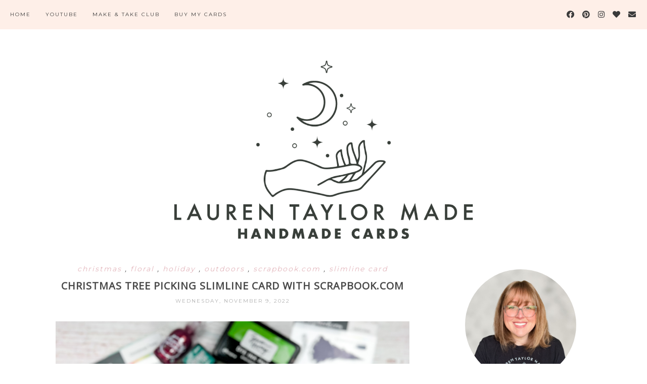

--- FILE ---
content_type: text/html; charset=utf-8
request_url: https://www.google.com/recaptcha/api2/aframe
body_size: 268
content:
<!DOCTYPE HTML><html><head><meta http-equiv="content-type" content="text/html; charset=UTF-8"></head><body><script nonce="QuX0sVRWkX324LlWwTLvvg">/** Anti-fraud and anti-abuse applications only. See google.com/recaptcha */ try{var clients={'sodar':'https://pagead2.googlesyndication.com/pagead/sodar?'};window.addEventListener("message",function(a){try{if(a.source===window.parent){var b=JSON.parse(a.data);var c=clients[b['id']];if(c){var d=document.createElement('img');d.src=c+b['params']+'&rc='+(localStorage.getItem("rc::a")?sessionStorage.getItem("rc::b"):"");window.document.body.appendChild(d);sessionStorage.setItem("rc::e",parseInt(sessionStorage.getItem("rc::e")||0)+1);localStorage.setItem("rc::h",'1769814600414');}}}catch(b){}});window.parent.postMessage("_grecaptcha_ready", "*");}catch(b){}</script></body></html>

--- FILE ---
content_type: text/javascript; charset=UTF-8
request_url: https://www.laurentaylormade.cards/feeds/posts/default/-/slimline%20card?alt=json-in-script&callback=related_results_labels_thumbs&max-results=5
body_size: 10993
content:
// API callback
related_results_labels_thumbs({"version":"1.0","encoding":"UTF-8","feed":{"xmlns":"http://www.w3.org/2005/Atom","xmlns$openSearch":"http://a9.com/-/spec/opensearchrss/1.0/","xmlns$blogger":"http://schemas.google.com/blogger/2008","xmlns$georss":"http://www.georss.org/georss","xmlns$gd":"http://schemas.google.com/g/2005","xmlns$thr":"http://purl.org/syndication/thread/1.0","id":{"$t":"tag:blogger.com,1999:blog-157249726799860185"},"updated":{"$t":"2026-01-30T08:00:00.126-08:00"},"category":[{"term":"critters"},{"term":"backgrounds"},{"term":"holiday"},{"term":"fandom"},{"term":"interactive card"},{"term":"floral"},{"term":"birthday"},{"term":"love"},{"term":"people"},{"term":"christmas"},{"term":"scrapbook.com"},{"term":"outdoors"},{"term":"food"},{"term":"shaker card"},{"term":"halloween"},{"term":"congrats"},{"term":"pretty pink posh"},{"term":"the sassy club"},{"term":"thank you"},{"term":"hot foil"},{"term":"slimline card"},{"term":"valentine"},{"term":"kindred stamps"},{"term":"spellbinders"},{"term":"lawn fawn"},{"term":"foiling"},{"term":"whimsy stamps"},{"term":"anniversary"},{"term":"sparkle blends"},{"term":"your paper insider"},{"term":"heffy doodle"},{"term":"trinity stamps"},{"term":"fun fold"},{"term":"box card"},{"term":"thanksgiving"},{"term":"simon hurley create"},{"term":"mother's day"},{"term":"miss ink stamps"},{"term":"under the sea"},{"term":"light up"},{"term":"beach"},{"term":"betterpress"},{"term":"popsiclesticks"},{"term":"ink road stamps"},{"term":"easter"},{"term":"pop up card"},{"term":"space"},{"term":"sympathy"},{"term":"coloring guide"},{"term":"cardstock warehouse"},{"term":"farm"},{"term":"jungle"},{"term":"slider card"},{"term":"tim holtz"},{"term":"father's day"},{"term":"new year"},{"term":"indoors"},{"term":"pear blossom press"},{"term":"avery elle"},{"term":"sizzix"},{"term":"glow in the dark"},{"term":"pull tab"},{"term":"stitching"},{"term":"social paper plan"},{"term":"this calls for confetti"},{"term":"time for tea designs"},{"term":"lunch notes"},{"term":"autumn"},{"term":"get well"},{"term":"emily moore designs"},{"term":"memory keeping"},{"term":"wedding"},{"term":"hello bluebird"},{"term":"st. patrick's day"},{"term":"easel card"},{"term":"not 2 shabby"},{"term":"pinkfresh studio"},{"term":"sassy's llc"},{"term":"a colorful life designs"},{"term":"graduation"},{"term":"school"},{"term":"stamp anniething"},{"term":"waffle flower"},{"term":"crafting with abi"},{"term":"lift the flap"},{"term":"picket fence studios"},{"term":"pink and main"},{"term":"scrappy tails"},{"term":"simon says stamp"},{"term":"tag"},{"term":"the rabbit hole designs"},{"term":"twiddler's nook"},{"term":"crescent creations"},{"term":"digital stamps"},{"term":"shadow box"},{"term":"stampin' up"},{"term":"therm o web"},{"term":"concord \u0026 9th"},{"term":"crafty meraki"},{"term":"double slider"},{"term":"my favorite things"},{"term":"papertrey ink"},{"term":"penguin palace"},{"term":"spinner"},{"term":"wax seal"},{"term":"artful angel"},{"term":"brutus monroe"},{"term":"call me crafty al"},{"term":"hanukkah"},{"term":"pigment craft co"},{"term":"reveal wheel"},{"term":"the crafter's workshop"},{"term":"a pocket full of happiness"},{"term":"altenew"},{"term":"cc designs"},{"term":"clearly besotted"},{"term":"craft roulette"},{"term":"crafty besties"},{"term":"encouragement"},{"term":"flippy flappy"},{"term":"hero arts"},{"term":"lauren taylor made"},{"term":"maker forte"},{"term":"mama elephant"},{"term":"rubberstamps.com"},{"term":"scrappy boy stamps"},{"term":"stamperia"},{"term":"stampers anonymous"},{"term":"wobbler"}],"title":{"type":"text","$t":"Lauren Taylor Made"},"subtitle":{"type":"html","$t":""},"link":[{"rel":"http://schemas.google.com/g/2005#feed","type":"application/atom+xml","href":"https:\/\/www.laurentaylormade.cards\/feeds\/posts\/default"},{"rel":"self","type":"application/atom+xml","href":"https:\/\/www.blogger.com\/feeds\/157249726799860185\/posts\/default\/-\/slimline+card?alt=json-in-script\u0026max-results=5"},{"rel":"alternate","type":"text/html","href":"https:\/\/www.laurentaylormade.cards\/search\/label\/slimline%20card"},{"rel":"hub","href":"http://pubsubhubbub.appspot.com/"},{"rel":"next","type":"application/atom+xml","href":"https:\/\/www.blogger.com\/feeds\/157249726799860185\/posts\/default\/-\/slimline+card\/-\/slimline+card?alt=json-in-script\u0026start-index=6\u0026max-results=5"}],"author":[{"name":{"$t":"Lauren Taylor Made"},"uri":{"$t":"http:\/\/www.blogger.com\/profile\/04553859515631568600"},"email":{"$t":"noreply@blogger.com"},"gd$image":{"rel":"http://schemas.google.com/g/2005#thumbnail","width":"26","height":"32","src":"\/\/blogger.googleusercontent.com\/img\/b\/R29vZ2xl\/AVvXsEjFWPGWFmn_wyJCp6nlD2JeYmsl3eWXW5mwutIZe8B4ydaYBFDvQ9wNSz4sjcqnrxK00F4BMUR6p3Cb6-D7IX5sjDg5tHAf-RjoieilGp4FdeoPCC9DEgekJFm3AuEtCc0\/s220\/img-0381_orig.jpg"}}],"generator":{"version":"7.00","uri":"http://www.blogger.com","$t":"Blogger"},"openSearch$totalResults":{"$t":"116"},"openSearch$startIndex":{"$t":"1"},"openSearch$itemsPerPage":{"$t":"5"},"entry":[{"id":{"$t":"tag:blogger.com,1999:blog-157249726799860185.post-6764342960169738674"},"published":{"$t":"2026-01-16T15:00:00.000-08:00"},"updated":{"$t":"2026-01-16T15:00:00.120-08:00"},"category":[{"scheme":"http://www.blogger.com/atom/ns#","term":"critters"},{"scheme":"http://www.blogger.com/atom/ns#","term":"fandom"},{"scheme":"http://www.blogger.com/atom/ns#","term":"food"},{"scheme":"http://www.blogger.com/atom/ns#","term":"love"},{"scheme":"http://www.blogger.com/atom/ns#","term":"slimline card"},{"scheme":"http://www.blogger.com/atom/ns#","term":"the sassy club"},{"scheme":"http://www.blogger.com/atom/ns#","term":"valentine"}],"title":{"type":"text","$t":"Dog-Gone Cute Mini Slimline Card with The Sassy Club Stamps"},"content":{"type":"html","$t":"\u003Cdiv class=\"separator\" style=\"clear: both;\"\u003E\u003Ca href=\"https:\/\/blogger.googleusercontent.com\/img\/b\/R29vZ2xl\/AVvXsEhnpK50jaGES_bkgvkW5S6E_uxeQPxI0MriZ79XDQScoxcjFuVICRSGUhxi1DxdBxvqxGOHdtlJmTd7wHrYCNX0yvvFjhuzi-j0cvVDgN2xBGlei2LmsU5XPA4qXivSFgBH347lK_5sQ-Wb3l7_MtJLE-Pfze_5MkzKpxL34N8FPqXALVaXxEGCN6fvRvMM\/s1600\/Blog%20Post%20Title.png\" style=\"display: block; padding: 1em 0; text-align: center; \"\u003E\u003Cimg alt=\"\" border=\"0\" data-original-height=\"1890\" data-original-width=\"3360\" src=\"https:\/\/blogger.googleusercontent.com\/img\/b\/R29vZ2xl\/AVvXsEhnpK50jaGES_bkgvkW5S6E_uxeQPxI0MriZ79XDQScoxcjFuVICRSGUhxi1DxdBxvqxGOHdtlJmTd7wHrYCNX0yvvFjhuzi-j0cvVDgN2xBGlei2LmsU5XPA4qXivSFgBH347lK_5sQ-Wb3l7_MtJLE-Pfze_5MkzKpxL34N8FPqXALVaXxEGCN6fvRvMM\/s1600\/Blog%20Post%20Title.png\" width=\"100%\"\/\u003E\u003C\/a\u003E\u003C\/div\u003E\n\n\u003Cp style=\"text-align: justify;\"\u003EFor today’s Fandom Friday, I created a mini slimline card using products from The Sassy Club inspired by a classic animated dinner scene. I started by stenciling a red and white checkered background using the Checkered Stencil and red ink onto white cardstock, shifting the stencil to extend the pattern so it would fit a mini slimline design. Once the ink was dry, I die cut the background using the mini slimline postage dies, keeping all of the pieces oriented the same way so the pattern stayed consistent across the card. \u003C\/p\u003E\n\n\u003Ccenter\u003E\u003Ctable\u003E\n  \u003Ctbody\u003E\u003Ctr\u003E\n    \u003Ctd\u003E\u003Ca href=\"https:\/\/blogger.googleusercontent.com\/img\/b\/R29vZ2xl\/AVvXsEiH-fgAakLDzp2ahj-ckUEY2XkByXu0zu7ppqQphX1Sz2yqo_GoDj2R-lMRy3kLaOmpJMFcuqjbsEa3k4FSlA5icNXUhMYZwMLUcqsP-jBc9nytvth2hFj9yUxOJh_ZgmS66soMP0QdOE-R-AJMLwx7Ffy7yrpYMqjEXSh_nQvtqPrFrwCpc7OVILlcPetd\/s1600\/2.png\" style=\"clear: right; float: right; margin-bottom: 1em; margin-left: 1em;\"\u003E\u003Cimg border=\"0\" src=\"https:\/\/blogger.googleusercontent.com\/img\/b\/R29vZ2xl\/AVvXsEiH-fgAakLDzp2ahj-ckUEY2XkByXu0zu7ppqQphX1Sz2yqo_GoDj2R-lMRy3kLaOmpJMFcuqjbsEa3k4FSlA5icNXUhMYZwMLUcqsP-jBc9nytvth2hFj9yUxOJh_ZgmS66soMP0QdOE-R-AJMLwx7Ffy7yrpYMqjEXSh_nQvtqPrFrwCpc7OVILlcPetd\/s1600\/2.png\" width=\"320px\" \/\u003E\u003C\/a\u003E\u003C\/td\u003E\n    \u003Ctd\u003E\u003Ca href=\"https:\/\/blogger.googleusercontent.com\/img\/b\/R29vZ2xl\/AVvXsEhQW56IoTdlT_dNyfrMa1Dyn2AEdUX7G3yPttUkozvWpcICfHPjT9bGaDkCnQVGhYeNRLh39XcjlXYHDuGtyOeLWX7M7FfgBKeYvx28pFeomLE-eQ54fFrPb-Xn0MzIqsptrvDriSC2aI14GnibjnJYNmpwLpPTK6nukM975zIRNsdqj-ypAQiTmYMTT7Dc\/s1600\/3.png\" style=\"clear: left; float: left; margin-bottom: 1em; margin-right: 1em;\"\u003E\u003Cimg border=\"0\" src=\"https:\/\/blogger.googleusercontent.com\/img\/b\/R29vZ2xl\/AVvXsEhQW56IoTdlT_dNyfrMa1Dyn2AEdUX7G3yPttUkozvWpcICfHPjT9bGaDkCnQVGhYeNRLh39XcjlXYHDuGtyOeLWX7M7FfgBKeYvx28pFeomLE-eQ54fFrPb-Xn0MzIqsptrvDriSC2aI14GnibjnJYNmpwLpPTK6nukM975zIRNsdqj-ypAQiTmYMTT7Dc\/s1600\/3.png\" width=\"320px\" \/\u003E\u003C\/a\u003E\u003C\/td\u003E\n  \u003C\/tr\u003E\n  \u003C\/tbody\u003E\u003C\/table\u003E\u003C\/center\u003E\n\n\u003Cp style=\"text-align: justify;\"\u003EI stamped the images from the Lady stamp set with black ink, colored them with alcohol markers, and then restamped the images to darken the outlines before fussy cutting everything out. I added an embossed sentiment on a red banner die and splattered red watercolor across the background for extra texture. The images and sentiment were popped up with foam adhesive and arranged within the postage frames. To finish the card, I mounted the panel onto a red backing and adhered it to a mini slimline card base, then added clear glitter pops of color to the hearts and flame for a little sparkle. \u003C\/p\u003E\n\n\u003Cdiv style=\"background-color: #feefe8; color: #484848; font-family: Montserrat, sans-serif; font-size: 120%; letter-spacing: 2px; line-height: 40px; text-align: center;\"\u003EVIDEO TUTORIAL\u003C\/div\u003E\u003Cbr \/\u003E\n\n\u003Cdiv style=\"padding-bottom: 56.25%; position: relative;\"\u003E\u003Ciframe allow=\"autoplay\" allowfullscreen=\"\" frameborder=\"0\" height=\"100%\" src=\"https:\/\/youtube.com\/embed\/v3Sfv4wBtlY\" style=\"height: 100%; left: 0px; position: absolute; top: 0px; width: 100%;\" width=\"100%\"\u003E\u003C\/iframe\u003E\u003C\/div\u003E\u003Cbr \/\u003E\n\n\u003Cdiv style=\"background-color: #feefe8; color: #484848; font-family: Montserrat, sans-serif; font-size: 120%; letter-spacing: 2px; line-height: 40px; text-align: center;\"\u003EPIN THIS\u003C\/div\u003E\n\n\u003Cdiv class=\"separator\" style=\"clear: both;\"\u003E\u003Ca href=\"https:\/\/blogger.googleusercontent.com\/img\/b\/R29vZ2xl\/AVvXsEhiKSp2LyW2jDTeC5L74lKCLB28WRzFeTOTaQTVIv5hQZ3ywJjqqyulS_dENLYQviMqDWuin-Zu09KSzku3B7l3VygZ75IogttFkIBMgtXiCg8rKoAKR41IjJOC6Vt91lc29gd1KyEiQhqxpINxRBofGmMGyc3hAc5T7n5KxRvmFVghfwAmQkkJgFrtroj9\/s1600\/Pinterest.png\" style=\"display: block; padding: 1em 0; text-align: center; \"\u003E\u003Cimg alt=\"\" border=\"0\" data-original-height=\"2250\" data-original-width=\"1500\" src=\"https:\/\/blogger.googleusercontent.com\/img\/b\/R29vZ2xl\/AVvXsEhiKSp2LyW2jDTeC5L74lKCLB28WRzFeTOTaQTVIv5hQZ3ywJjqqyulS_dENLYQviMqDWuin-Zu09KSzku3B7l3VygZ75IogttFkIBMgtXiCg8rKoAKR41IjJOC6Vt91lc29gd1KyEiQhqxpINxRBofGmMGyc3hAc5T7n5KxRvmFVghfwAmQkkJgFrtroj9\/s1600\/Pinterest.png\" width=\"400px\"\/\u003E\u003C\/a\u003E\u003C\/div\u003E\n\n\u003Cdiv style=\"background-color: #feefe8; color: #484848; font-family: Montserrat, sans-serif; font-size: 120%; letter-spacing: 2px; line-height: 40px; text-align: center;\"\u003ESUPPLY LIST\u003C\/div\u003E\n\n\u003Cp style=\"text-align: center;\"\u003E  \n\u003C!--LinkDeli Code Start--\u003E\u003C!--Sassy Dog Gone Cute--\u003E\u003Ca class=\"linkdeli-image\" href=\"https:\/\/linkdeli.com\/view\/dbe42081-7757-4bed-ad0e-5d360720a75e\" rel=\"nofollow\" target=\"_blank\"\u003E\u003Cimg src=\"https:\/\/linkdeli.s3.amazonaws.com\/public\/placeholders\/dbe42081-7757-4bed-ad0e-5d360720a75e.jpg\" \/\u003E\u003C\/a\u003E\u003Cscript async=\"true\" class=\"linkdeli-widget\" data-campaign=\"dbe42081-7757-4bed-ad0e-5d360720a75e\" src=\"https:\/\/linkdeli.com\/widget.js?id=f5e8378456858c916708\"\u003E\u003C\/script\u003E\u003C!--LinkDeli Code End--\u003E\n\u003C\/p\u003E"},"link":[{"rel":"replies","type":"application/atom+xml","href":"https:\/\/www.laurentaylormade.cards\/feeds\/6764342960169738674\/comments\/default","title":"Post Comments"},{"rel":"replies","type":"text/html","href":"https:\/\/www.laurentaylormade.cards\/2026\/01\/dog-gone-cute-mini-slimline-card-with.html#comment-form","title":"0 Comments"},{"rel":"edit","type":"application/atom+xml","href":"https:\/\/www.blogger.com\/feeds\/157249726799860185\/posts\/default\/6764342960169738674"},{"rel":"self","type":"application/atom+xml","href":"https:\/\/www.blogger.com\/feeds\/157249726799860185\/posts\/default\/6764342960169738674"},{"rel":"alternate","type":"text/html","href":"https:\/\/www.laurentaylormade.cards\/2026\/01\/dog-gone-cute-mini-slimline-card-with.html","title":"Dog-Gone Cute Mini Slimline Card with The Sassy Club Stamps"}],"author":[{"name":{"$t":"Lauren Taylor Made"},"uri":{"$t":"http:\/\/www.blogger.com\/profile\/04553859515631568600"},"email":{"$t":"noreply@blogger.com"},"gd$image":{"rel":"http://schemas.google.com/g/2005#thumbnail","width":"26","height":"32","src":"\/\/blogger.googleusercontent.com\/img\/b\/R29vZ2xl\/AVvXsEjFWPGWFmn_wyJCp6nlD2JeYmsl3eWXW5mwutIZe8B4ydaYBFDvQ9wNSz4sjcqnrxK00F4BMUR6p3Cb6-D7IX5sjDg5tHAf-RjoieilGp4FdeoPCC9DEgekJFm3AuEtCc0\/s220\/img-0381_orig.jpg"}}],"media$thumbnail":{"xmlns$media":"http://search.yahoo.com/mrss/","url":"https:\/\/blogger.googleusercontent.com\/img\/b\/R29vZ2xl\/AVvXsEhnpK50jaGES_bkgvkW5S6E_uxeQPxI0MriZ79XDQScoxcjFuVICRSGUhxi1DxdBxvqxGOHdtlJmTd7wHrYCNX0yvvFjhuzi-j0cvVDgN2xBGlei2LmsU5XPA4qXivSFgBH347lK_5sQ-Wb3l7_MtJLE-Pfze_5MkzKpxL34N8FPqXALVaXxEGCN6fvRvMM\/s72-c\/Blog%20Post%20Title.png","height":"72","width":"72"},"thr$total":{"$t":"0"}},{"id":{"$t":"tag:blogger.com,1999:blog-157249726799860185.post-4097574983625619649"},"published":{"$t":"2026-01-09T19:33:00.000-08:00"},"updated":{"$t":"2026-01-09T19:33:54.189-08:00"},"category":[{"scheme":"http://www.blogger.com/atom/ns#","term":"critters"},{"scheme":"http://www.blogger.com/atom/ns#","term":"emily moore designs"},{"scheme":"http://www.blogger.com/atom/ns#","term":"fandom"},{"scheme":"http://www.blogger.com/atom/ns#","term":"slimline card"}],"title":{"type":"text","$t":"Live. Love. Lurk. - A Mini Slimline Mothman Appreciation Card with Emily Moore Designs"},"content":{"type":"html","$t":"\u003Cdiv class=\"separator\" style=\"clear: both;\"\u003E\u003Ca href=\"https:\/\/blogger.googleusercontent.com\/img\/b\/R29vZ2xl\/AVvXsEhqVmoZ5supCC1CDMKtEz-6i0uYhQ5pb7A2XEiSBvgZGkqM0P7SnlSXcA746gSA9TrRZ0Z8l9Ozqj3v7yH7HuIm2yZ2gDdqbhWl8f4t93HXz-M444jAHG8ZJGQ_Bu1bfuWuAoULambCcgAmUN82HA-3-JO3gn149gezJyZhokx4LnkCk0OUyyJ6boMkz7Me\/s1600\/Blog%20Post%20Title.png\" style=\"display: block; padding: 1em 0px; text-align: center;\"\u003E\u003Cimg alt=\"\" border=\"0\" data-original-height=\"1890\" data-original-width=\"3360\" src=\"https:\/\/blogger.googleusercontent.com\/img\/b\/R29vZ2xl\/AVvXsEhqVmoZ5supCC1CDMKtEz-6i0uYhQ5pb7A2XEiSBvgZGkqM0P7SnlSXcA746gSA9TrRZ0Z8l9Ozqj3v7yH7HuIm2yZ2gDdqbhWl8f4t93HXz-M444jAHG8ZJGQ_Bu1bfuWuAoULambCcgAmUN82HA-3-JO3gn149gezJyZhokx4LnkCk0OUyyJ6boMkz7Me\/s1600\/Blog%20Post%20Title.png\" width=\"100%\" \/\u003E\u003C\/a\u003E\u003C\/div\u003E\n\n\u003Cp style=\"text-align: justify;\"\u003EThanks for joining me in my craft room today for a Fandom Friday project that also happened to fit perfectly with Craft Roulette Episode 301. I’m featuring brand new moth products from Emily Moore Designs (the Make a Moth sets), and the second I saw these adorable little moths, I knew exactly what I wanted to do. I turned them into a cryptid-inspired appreciation card (because yes, I will always have a soft spot for Mothman). The parameters for Episode 301 were an appreciation card, colors that include Apple Farm, silhouette, and an old product. My silhouette piece was easy because all my moths are die cut from black cardstock, and for Apple Farm I brought in red for those glowing eyes and a bold red watercolor background. For the “old product” parameter, I used my old laptop to create and print my own custom sentiment. \u003C\/p\u003E\n\n\u003Ccenter\u003E\u003Ctable\u003E\n  \u003Ctbody\u003E\u003Ctr\u003E\n    \u003Ctd\u003E\u003Ca href=\"https:\/\/blogger.googleusercontent.com\/img\/b\/R29vZ2xl\/AVvXsEhx-l5rplusexfMvU13vTHxOVGIofGW0X9IqwqkPUazFj8KdvaExo9lKZJI1v1nVSOhOGuiKAOq69oyDecYCfoU4HLSNowIwFc0TGCCUsOyEjXJDdbOjL3rN4HLGGEAbmVa9-LHIrNV-Q9V2TMS31q44F3vzT8eSDLMfXB71X_5_xcYPDCTPOPTp4-qocgL\/s1600\/2.png\" style=\"clear: right; float: right; margin-bottom: 1em; margin-left: 1em;\"\u003E\u003Cimg border=\"0\" src=\"https:\/\/blogger.googleusercontent.com\/img\/b\/R29vZ2xl\/AVvXsEhx-l5rplusexfMvU13vTHxOVGIofGW0X9IqwqkPUazFj8KdvaExo9lKZJI1v1nVSOhOGuiKAOq69oyDecYCfoU4HLSNowIwFc0TGCCUsOyEjXJDdbOjL3rN4HLGGEAbmVa9-LHIrNV-Q9V2TMS31q44F3vzT8eSDLMfXB71X_5_xcYPDCTPOPTp4-qocgL\/s1600\/2.png\" width=\"320px\" \/\u003E\u003C\/a\u003E\u003C\/td\u003E\n    \u003Ctd\u003E\u003Ca href=\"https:\/\/blogger.googleusercontent.com\/img\/b\/R29vZ2xl\/AVvXsEiBv7mPnCqk5p5euvb0jQ-HpIBTJV9Q6oA23Hk6TXIFLcmqziPzrWI1I6NDITj2KS7QQN8935rgxxa7IfeolA_vxLHhJfsVFAtGn-PfcMv__lgLiwwPgcXTSNPUHVdG5_KLWfUe1NiIg4r9xyhiLx8kIipVUpVwRxy1GEZsDzKJeAgzM28EPyPt6e8Oj9Yf\/s1600\/4.png\" style=\"clear: left; float: left; margin-bottom: 1em; margin-right: 1em;\"\u003E\u003Cimg border=\"0\" src=\"https:\/\/blogger.googleusercontent.com\/img\/b\/R29vZ2xl\/AVvXsEiBv7mPnCqk5p5euvb0jQ-HpIBTJV9Q6oA23Hk6TXIFLcmqziPzrWI1I6NDITj2KS7QQN8935rgxxa7IfeolA_vxLHhJfsVFAtGn-PfcMv__lgLiwwPgcXTSNPUHVdG5_KLWfUe1NiIg4r9xyhiLx8kIipVUpVwRxy1GEZsDzKJeAgzM28EPyPt6e8Oj9Yf\/s1600\/4.png\" width=\"320px\" \/\u003E\u003C\/a\u003E\u003C\/td\u003E\n  \u003C\/tr\u003E\n  \u003C\/tbody\u003E\u003C\/table\u003E\u003C\/center\u003E\n\n\u003Cp style=\"text-align: justify;\"\u003ETo make the card, I die cut several moths from black cardstock using the Emily Moore Designs dies and layered all the pieces to assemble the moths. I also die cut tiny circles from red cardstock and glued them on as eyes to give the whole card that iconic spooky-cute vibe. For the background, I used Popsiclesticks mini slimline stitched layered dies and cut the smallest panel from gray watercolor pattern paper and the largest panel from red watercolor pattern paper (both from Scrapbook.com). I layered those panels together to create a bold red and black mini slimline backdrop. Next, I created a custom sentiment that reads “Live. Love. Lurk.\" in red font on black, printed it out, and die cut it into a banner shape. To assemble, I adhered the gray stitched panel onto the red panel, then popped up my moths with one millimeter foam adhesive so they look like they are flying across the card at different angles. I added the sentiment banner toward the middle, then adhered the finished card front to a mini slimline card base (6.5 x 3.5 inches). This card makes me laugh every time I look at it, and I love how it turned out as an appreciation card with a fandom twist. \u003C\/p\u003E\n\n\u003Cdiv style=\"background-color: #feefe8; color: #484848; font-family: Montserrat, sans-serif; font-size: 120%; letter-spacing: 2px; line-height: 40px; text-align: center;\"\u003EVIDEO TUTORIAL\u003C\/div\u003E\u003Cbr \/\u003E\n\n\u003Cdiv style=\"padding-bottom: 56.25%; position: relative;\"\u003E\u003Ciframe allow=\"autoplay\" allowfullscreen=\"\" frameborder=\"0\" height=\"100%\" src=\"https:\/\/youtube.com\/embed\/JJob5vQGafs\" style=\"height: 100%; left: 0px; position: absolute; top: 0px; width: 100%;\" width=\"100%\"\u003E\u003C\/iframe\u003E\u003C\/div\u003E\u003Cbr \/\u003E\n\n\u003Cdiv style=\"background-color: #feefe8; color: #484848; font-family: Montserrat, sans-serif; font-size: 120%; letter-spacing: 2px; line-height: 40px; text-align: center;\"\u003EPIN THIS\u003C\/div\u003E\n\n\u003Cdiv class=\"separator\" style=\"clear: both;\"\u003E\u003Ca href=\"https:\/\/blogger.googleusercontent.com\/img\/b\/R29vZ2xl\/AVvXsEj2fgP2WS8iLLqSNDuMOaL9RAszR-haQKU407IQu9flav1105qLSp963MpSdtgiaQ6bUU9uf1lDGjxFgaB0BCtpFT-bJ1R2VsSMjTC8vXNRuNzGE1aFPO-4_ztLOUUNTmAi1lnmtBtlOGL-3yFR6SPDT83SBrYvqIqPbH10WgkPFAV5nMZRlo6UbA5GSiMP\/s1600\/Pinterest.png\" style=\"display: block; padding: 1em 0px; text-align: center;\"\u003E\u003Cimg alt=\"\" border=\"0\" data-original-height=\"2250\" data-original-width=\"1500\" src=\"https:\/\/blogger.googleusercontent.com\/img\/b\/R29vZ2xl\/AVvXsEj2fgP2WS8iLLqSNDuMOaL9RAszR-haQKU407IQu9flav1105qLSp963MpSdtgiaQ6bUU9uf1lDGjxFgaB0BCtpFT-bJ1R2VsSMjTC8vXNRuNzGE1aFPO-4_ztLOUUNTmAi1lnmtBtlOGL-3yFR6SPDT83SBrYvqIqPbH10WgkPFAV5nMZRlo6UbA5GSiMP\/s1600\/Pinterest.png\" width=\"400px\" \/\u003E\u003C\/a\u003E\u003C\/div\u003E\n\n\u003Cdiv style=\"background-color: #feefe8; color: #484848; font-family: Montserrat, sans-serif; font-size: 120%; letter-spacing: 2px; line-height: 40px; text-align: center;\"\u003ESUPPLY LIST\u003C\/div\u003E\n\n\u003Cp style=\"text-align: center;\"\u003E  \n\u003C!--LinkDeli Code Start--\u003E\u003C!--EMD Mothman--\u003E\u003Ca class=\"linkdeli-image\" href=\"https:\/\/linkdeli.com\/view\/df5e4dbb-691c-4334-b8cc-f7654bbc0174\" rel=\"nofollow\" target=\"_blank\"\u003E\u003Cimg src=\"https:\/\/linkdeli.s3.amazonaws.com\/public\/placeholders\/df5e4dbb-691c-4334-b8cc-f7654bbc0174.jpg\" \/\u003E\u003C\/a\u003E\u003Cscript async=\"true\" class=\"linkdeli-widget\" data-campaign=\"df5e4dbb-691c-4334-b8cc-f7654bbc0174\" src=\"https:\/\/linkdeli.com\/widget.js?id=f5e8378456858c916708\"\u003E\u003C\/script\u003E\u003C!--LinkDeli Code End--\u003E\n\u003C\/p\u003E"},"link":[{"rel":"replies","type":"application/atom+xml","href":"https:\/\/www.laurentaylormade.cards\/feeds\/4097574983625619649\/comments\/default","title":"Post Comments"},{"rel":"replies","type":"text/html","href":"https:\/\/www.laurentaylormade.cards\/2026\/01\/live-love-lurk-mini-slimline-mothman.html#comment-form","title":"0 Comments"},{"rel":"edit","type":"application/atom+xml","href":"https:\/\/www.blogger.com\/feeds\/157249726799860185\/posts\/default\/4097574983625619649"},{"rel":"self","type":"application/atom+xml","href":"https:\/\/www.blogger.com\/feeds\/157249726799860185\/posts\/default\/4097574983625619649"},{"rel":"alternate","type":"text/html","href":"https:\/\/www.laurentaylormade.cards\/2026\/01\/live-love-lurk-mini-slimline-mothman.html","title":"Live. Love. Lurk. - A Mini Slimline Mothman Appreciation Card with Emily Moore Designs"}],"author":[{"name":{"$t":"Lauren Taylor Made"},"uri":{"$t":"http:\/\/www.blogger.com\/profile\/04553859515631568600"},"email":{"$t":"noreply@blogger.com"},"gd$image":{"rel":"http://schemas.google.com/g/2005#thumbnail","width":"26","height":"32","src":"\/\/blogger.googleusercontent.com\/img\/b\/R29vZ2xl\/AVvXsEjFWPGWFmn_wyJCp6nlD2JeYmsl3eWXW5mwutIZe8B4ydaYBFDvQ9wNSz4sjcqnrxK00F4BMUR6p3Cb6-D7IX5sjDg5tHAf-RjoieilGp4FdeoPCC9DEgekJFm3AuEtCc0\/s220\/img-0381_orig.jpg"}}],"media$thumbnail":{"xmlns$media":"http://search.yahoo.com/mrss/","url":"https:\/\/blogger.googleusercontent.com\/img\/b\/R29vZ2xl\/AVvXsEhqVmoZ5supCC1CDMKtEz-6i0uYhQ5pb7A2XEiSBvgZGkqM0P7SnlSXcA746gSA9TrRZ0Z8l9Ozqj3v7yH7HuIm2yZ2gDdqbhWl8f4t93HXz-M444jAHG8ZJGQ_Bu1bfuWuAoULambCcgAmUN82HA-3-JO3gn149gezJyZhokx4LnkCk0OUyyJ6boMkz7Me\/s72-c\/Blog%20Post%20Title.png","height":"72","width":"72"},"thr$total":{"$t":"0"}},{"id":{"$t":"tag:blogger.com,1999:blog-157249726799860185.post-6802236161844058671"},"published":{"$t":"2025-12-16T12:00:00.000-08:00"},"updated":{"$t":"2025-12-16T12:00:00.117-08:00"},"category":[{"scheme":"http://www.blogger.com/atom/ns#","term":"cardstock warehouse"},{"scheme":"http://www.blogger.com/atom/ns#","term":"christmas"},{"scheme":"http://www.blogger.com/atom/ns#","term":"floral"},{"scheme":"http://www.blogger.com/atom/ns#","term":"holiday"},{"scheme":"http://www.blogger.com/atom/ns#","term":"sizzix"},{"scheme":"http://www.blogger.com/atom/ns#","term":"slimline card"},{"scheme":"http://www.blogger.com/atom/ns#","term":"spellbinders"}],"title":{"type":"text","$t":"A Layered Holiday Tree Card with Cardstock Warehouse"},"content":{"type":"html","$t":"\u003Cdiv class=\"separator\" style=\"clear: both;\"\u003E\u003Ca href=\"https:\/\/blogger.googleusercontent.com\/img\/b\/R29vZ2xl\/AVvXsEjau2wSV8QnT9lUp0im3qxjOc62vO9c9ugJ69vMqXocKPfFnYGNYaUEX8GKc6mLdhBXEcDIel6Z3H2an3l9zHw-oJEZOpRdj071i7zz-uqgg4VwLpsQAxPyjCrj3gCEGBMq6LjBJtZiK7kJkSPeTO5l9bWG_7OkIryd-qkHfDqsB2xq0FZuwura36SNEDo4\/s1600\/Blog%20Post%20Title.png\" style=\"display: block; padding: 1em 0px; text-align: center;\"\u003E\u003Cimg alt=\"\" border=\"0\" data-original-height=\"1890\" data-original-width=\"3360\" src=\"https:\/\/blogger.googleusercontent.com\/img\/b\/R29vZ2xl\/AVvXsEjau2wSV8QnT9lUp0im3qxjOc62vO9c9ugJ69vMqXocKPfFnYGNYaUEX8GKc6mLdhBXEcDIel6Z3H2an3l9zHw-oJEZOpRdj071i7zz-uqgg4VwLpsQAxPyjCrj3gCEGBMq6LjBJtZiK7kJkSPeTO5l9bWG_7OkIryd-qkHfDqsB2xq0FZuwura36SNEDo4\/s1600\/Blog%20Post%20Title.png\" width=\"100%\" \/\u003E\u003C\/a\u003E\u003C\/div\u003E\n\n\u003Cp style=\"text-align: justify;\"\u003EToday I am sharing a mini slimline holiday card that features lots of layered die cutting and one of my favorite textured backgrounds. I started by die cutting the tree pieces from Forest Green and Racing Green Colorplan cardstock and cut the trunk from Kraft Speckletone cardstock. I colored the White Diamond Glitter star and ornaments with ink blending so the star glowed yellow and the ornaments picked up soft blue and pink shades. After layering all the tree pieces I added green gem watercolor splatter for sparkle, adhered the star and ornaments, and set everything aside to dry. \u003C\/p\u003E\n\n\u003Ccenter\u003E\u003Ctable\u003E\n  \u003Ctbody\u003E\u003Ctr\u003E\n    \u003Ctd\u003E\u003Ca href=\"https:\/\/blogger.googleusercontent.com\/img\/b\/R29vZ2xl\/AVvXsEjAEXLBNak11Tjz90-XLD6johw_JDzCZr-3tjGxWSmKxg0sMLjSZy1XhRQuRTuVpuImJAyjeIRiZNq3TRpUBNOs1nTWe56f3oRfI4DSL3tv7sf0Jv-BVII_9hNKtjljiV7sYd5JdGAmALNTSCAxaePk2PBBT5gZe9MPMqUK9xTra7M3S8ItKWnDiOsj_FG9\/s1600\/2.png\" style=\"clear: right; float: right; margin-bottom: 1em; margin-left: 1em;\"\u003E\u003Cimg border=\"0\" src=\"https:\/\/blogger.googleusercontent.com\/img\/b\/R29vZ2xl\/AVvXsEjAEXLBNak11Tjz90-XLD6johw_JDzCZr-3tjGxWSmKxg0sMLjSZy1XhRQuRTuVpuImJAyjeIRiZNq3TRpUBNOs1nTWe56f3oRfI4DSL3tv7sf0Jv-BVII_9hNKtjljiV7sYd5JdGAmALNTSCAxaePk2PBBT5gZe9MPMqUK9xTra7M3S8ItKWnDiOsj_FG9\/s1600\/2.png\" width=\"320px\" \/\u003E\u003C\/a\u003E\u003C\/td\u003E\n    \u003Ctd\u003E\u003Ca href=\"https:\/\/blogger.googleusercontent.com\/img\/b\/R29vZ2xl\/AVvXsEj99Ghjnv2iCQDtSCs3gLZDxO2qSAmkK5lTd8Uy740LWKOEl_ryC5PXambwfYMTu6z48eZcsNxTRQgMQOqFsQsmLW2wyvr1HFPAmVropbhctu-tcjrsQBjgDWRBg2VRcES85xJNb3ANPqcFFrzqfeLZSvHDWWv-m96SrOiTQLYG3TA25OFjwjpjMuY0b9Gk\/s1600\/3.png\" style=\"clear: left; float: left; margin-bottom: 1em; margin-right: 1em;\"\u003E\u003Cimg border=\"0\" src=\"https:\/\/blogger.googleusercontent.com\/img\/b\/R29vZ2xl\/AVvXsEj99Ghjnv2iCQDtSCs3gLZDxO2qSAmkK5lTd8Uy740LWKOEl_ryC5PXambwfYMTu6z48eZcsNxTRQgMQOqFsQsmLW2wyvr1HFPAmVropbhctu-tcjrsQBjgDWRBg2VRcES85xJNb3ANPqcFFrzqfeLZSvHDWWv-m96SrOiTQLYG3TA25OFjwjpjMuY0b9Gk\/s1600\/3.png\" width=\"320px\" \/\u003E\u003C\/a\u003E\u003C\/td\u003E\n  \u003C\/tr\u003E\n  \u003C\/tbody\u003E\u003C\/table\u003E\u003C\/center\u003E\n\n\u003Cp style=\"text-align: justify;\"\u003EI created a mini slimline base that measures 3.5 by 6.5 inches and added an embossed Kraft Speckletone panel that I cut with a mini slimline stitched die. The lined circles embossing folder gave it great movement and texture. Once the panel was glued down I added my finished tree to the center and loved how the greens and glitter popped against the kraft background. It is such a clean and pretty design and a very festive card to put together. \u003C\/p\u003E\n\n\u003Cdiv style=\"background-color: #feefe8; color: #484848; font-family: Montserrat, sans-serif; font-size: 120%; letter-spacing: 2px; line-height: 40px; text-align: center;\"\u003EPIN THIS\u003C\/div\u003E\n\n\u003Cdiv class=\"separator\" style=\"clear: both;\"\u003E\u003Ca href=\"https:\/\/blogger.googleusercontent.com\/img\/b\/R29vZ2xl\/[base64]\/s1600\/Pinterest.png\" style=\"display: block; padding: 1em 0; text-align: center; \"\u003E\u003Cimg alt=\"\" border=\"0\" data-original-height=\"2250\" data-original-width=\"1500\" src=\"https:\/\/blogger.googleusercontent.com\/img\/b\/R29vZ2xl\/[base64]\/s1600\/Pinterest.png\" width=\"400px\"\/\u003E\u003C\/a\u003E\u003C\/div\u003E\n\n\u003Cdiv style=\"background-color: #feefe8; color: #484848; font-family: Montserrat, sans-serif; font-size: 120%; letter-spacing: 2px; line-height: 40px; text-align: center;\"\u003ESUPPLY LIST\u003C\/div\u003E\n\n\u003Cp style=\"text-align: center;\"\u003E  \n\u003C!--LinkDeli Code Start--\u003E\u003C!--CW Christmas Tree--\u003E\u003Ca class=\"linkdeli-image\" href=\"https:\/\/linkdeli.com\/view\/ec303365-79db-4934-94ad-750b836c458e\" rel=\"nofollow\" target=\"_blank\"\u003E\u003Cimg src=\"https:\/\/linkdeli.s3.amazonaws.com\/public\/placeholders\/ec303365-79db-4934-94ad-750b836c458e.jpg\" \/\u003E\u003C\/a\u003E\u003Cscript async=\"true\" class=\"linkdeli-widget\" data-campaign=\"ec303365-79db-4934-94ad-750b836c458e\" src=\"https:\/\/linkdeli.com\/widget.js?id=f5e8378456858c916708\"\u003E\u003C\/script\u003E\u003C!--LinkDeli Code End--\u003E\n\u003C\/p\u003E"},"link":[{"rel":"replies","type":"application/atom+xml","href":"https:\/\/www.laurentaylormade.cards\/feeds\/6802236161844058671\/comments\/default","title":"Post Comments"},{"rel":"replies","type":"text/html","href":"https:\/\/www.laurentaylormade.cards\/2025\/12\/a-layered-holiday-tree-card-with.html#comment-form","title":"0 Comments"},{"rel":"edit","type":"application/atom+xml","href":"https:\/\/www.blogger.com\/feeds\/157249726799860185\/posts\/default\/6802236161844058671"},{"rel":"self","type":"application/atom+xml","href":"https:\/\/www.blogger.com\/feeds\/157249726799860185\/posts\/default\/6802236161844058671"},{"rel":"alternate","type":"text/html","href":"https:\/\/www.laurentaylormade.cards\/2025\/12\/a-layered-holiday-tree-card-with.html","title":"A Layered Holiday Tree Card with Cardstock Warehouse"}],"author":[{"name":{"$t":"Lauren Taylor Made"},"uri":{"$t":"http:\/\/www.blogger.com\/profile\/04553859515631568600"},"email":{"$t":"noreply@blogger.com"},"gd$image":{"rel":"http://schemas.google.com/g/2005#thumbnail","width":"26","height":"32","src":"\/\/blogger.googleusercontent.com\/img\/b\/R29vZ2xl\/AVvXsEjFWPGWFmn_wyJCp6nlD2JeYmsl3eWXW5mwutIZe8B4ydaYBFDvQ9wNSz4sjcqnrxK00F4BMUR6p3Cb6-D7IX5sjDg5tHAf-RjoieilGp4FdeoPCC9DEgekJFm3AuEtCc0\/s220\/img-0381_orig.jpg"}}],"media$thumbnail":{"xmlns$media":"http://search.yahoo.com/mrss/","url":"https:\/\/blogger.googleusercontent.com\/img\/b\/R29vZ2xl\/AVvXsEjau2wSV8QnT9lUp0im3qxjOc62vO9c9ugJ69vMqXocKPfFnYGNYaUEX8GKc6mLdhBXEcDIel6Z3H2an3l9zHw-oJEZOpRdj071i7zz-uqgg4VwLpsQAxPyjCrj3gCEGBMq6LjBJtZiK7kJkSPeTO5l9bWG_7OkIryd-qkHfDqsB2xq0FZuwura36SNEDo4\/s72-c\/Blog%20Post%20Title.png","height":"72","width":"72"},"thr$total":{"$t":"0"}},{"id":{"$t":"tag:blogger.com,1999:blog-157249726799860185.post-5853970413452978390"},"published":{"$t":"2025-08-22T22:00:00.000-07:00"},"updated":{"$t":"2025-08-22T22:00:00.120-07:00"},"category":[{"scheme":"http://www.blogger.com/atom/ns#","term":"box card"},{"scheme":"http://www.blogger.com/atom/ns#","term":"critters"},{"scheme":"http://www.blogger.com/atom/ns#","term":"fandom"},{"scheme":"http://www.blogger.com/atom/ns#","term":"food"},{"scheme":"http://www.blogger.com/atom/ns#","term":"slimline card"}],"title":{"type":"text","$t":"Happy Place Fandom Mini Slimline Box Card with Popsiclesticks"},"content":{"type":"html","$t":"\u003Cdiv class=\"separator\" style=\"clear: both;\"\u003E\u003Ca href=\"https:\/\/blogger.googleusercontent.com\/img\/b\/R29vZ2xl\/AVvXsEiD5Sfo14bsO6bUDVtdsc_ORN-6GAgn9CZMXiwheLGh3wpJUzJxhCzdYrDlJbiJ-IQreGPcU5hYA_PuYaX1JRmNZEpSKX14caefPzuI8tpW6OVwEngCVwhdfiOMDBEYEF6eQaWwAAIaMQB4NHCjXTUpd4GZoP4QwtyL5Jrkjc98nzb4rhyApu4_HBa7ciCM\/s1600\/Blog%20Post%20Title.png\" style=\"display: block; padding: 1em 0; text-align: center; \"\u003E\u003Cimg alt=\"\" border=\"0\" data-original-height=\"1890\" data-original-width=\"3360\" src=\"https:\/\/blogger.googleusercontent.com\/img\/b\/R29vZ2xl\/AVvXsEiD5Sfo14bsO6bUDVtdsc_ORN-6GAgn9CZMXiwheLGh3wpJUzJxhCzdYrDlJbiJ-IQreGPcU5hYA_PuYaX1JRmNZEpSKX14caefPzuI8tpW6OVwEngCVwhdfiOMDBEYEF6eQaWwAAIaMQB4NHCjXTUpd4GZoP4QwtyL5Jrkjc98nzb4rhyApu4_HBa7ciCM\/s1600\/Blog%20Post%20Title.png\" width=\"100%\"\/\u003E\u003C\/a\u003E\u003C\/div\u003E\n\n\u003Cp style=\"text-align: justify;\"\u003EHi friends, it’s Lauren! I’m back with another Fandom Friday project, and this week I’m sharing a really fun mini slimline box card made with Popsiclesticks products. I’ve had a pile of pre-colored and fussy-cut images from the Happy Day and Park Hoppers stamp sets sitting on my desk since Paperganza, and I thought this was the perfect opportunity to finally put them to use. A viewer recently mentioned they missed my box cards, and honestly—same! So this week I dusted off my Popsiclesticks Mini Slimline Box Card Die Set and got to work. \u003C\/p\u003E\n\n\u003Ccenter\u003E\u003Ctable\u003E\n  \u003Ctbody\u003E\u003Ctr\u003E\n    \u003Ctd\u003E\u003Ca href=\"https:\/\/blogger.googleusercontent.com\/img\/b\/R29vZ2xl\/AVvXsEiEElF8xDF17IqKNMod6TJ8fmgplUlF1f7uE0Kwu0Qdp1cq1luaWV6Y58UeC8pdFn6bOlCFMwTUt0uCsliMbIqsfz2xDQqr_moie_CUuAi3QgyHETmJvTsXgJc_RbYrAbcshUtThmqrxxQ0SGhYOkM0wwFp1dwoJoDlo9H-2wkgawyuAg1y40gyfklItBkA\/s1600\/2.png\" style=\"clear: right; float: right; margin-bottom: 1em; margin-left: 1em;\"\u003E\u003Cimg border=\"0\" src=\"https:\/\/blogger.googleusercontent.com\/img\/b\/R29vZ2xl\/AVvXsEiEElF8xDF17IqKNMod6TJ8fmgplUlF1f7uE0Kwu0Qdp1cq1luaWV6Y58UeC8pdFn6bOlCFMwTUt0uCsliMbIqsfz2xDQqr_moie_CUuAi3QgyHETmJvTsXgJc_RbYrAbcshUtThmqrxxQ0SGhYOkM0wwFp1dwoJoDlo9H-2wkgawyuAg1y40gyfklItBkA\/s1600\/2.png\" width=\"320px\" \/\u003E\u003C\/a\u003E\u003C\/td\u003E\n    \u003Ctd\u003E\u003Ca href=\"https:\/\/blogger.googleusercontent.com\/img\/b\/R29vZ2xl\/[base64]\/s1600\/3.png\" style=\"clear: left; float: left; margin-bottom: 1em; margin-right: 1em;\"\u003E\u003Cimg border=\"0\" src=\"https:\/\/blogger.googleusercontent.com\/img\/b\/R29vZ2xl\/[base64]\/s1600\/3.png\" width=\"320px\" \/\u003E\u003C\/a\u003E\u003C\/td\u003E\n  \u003C\/tr\u003E\n  \u003C\/tbody\u003E\u003C\/table\u003E\u003C\/center\u003E\n\n\u003Cp style=\"text-align: justify;\"\u003EFor the structure of the box, I used some neutral gray cardstock and then layered in pastel patterned papers from an older stash pad to balance against the bright and bold images. I love how the softer background lets the colorful characters and theme park details shine without feeling too busy. I also used the Popsiclesticks Border Dies to add some wavy patterned pieces inside the box, creating little “steps” where all the stamped images could pop up. Once everything was assembled, the scene started to come together like a little diorama of a day at the park. \u003C\/p\u003E\n\n\u003Ccenter\u003E\u003Ctable\u003E\n  \u003Ctbody\u003E\u003Ctr\u003E\n    \u003Ctd\u003E\u003Ca href=\"https:\/\/blogger.googleusercontent.com\/img\/b\/R29vZ2xl\/AVvXsEixVz_B0U4Oy4ywIgV6l5cyLrLo9yHb1OFBd68_olTBAD5ricVgBWVhmg_M8N6N265tg663Ze6AR038GUAcZyxp_anyWVY53EkikNbOLdD-Rkpr9LiEWVTMvCBWPnMsvb03aMX5o8dcT788VXgeK-OpmUGDG6apW7ADpJXbX1OpdbRy7BJxDeFDzUNIxXeo\/s1600\/4.png\" style=\"clear: right; float: right; margin-bottom: 1em; margin-left: 1em;\"\u003E\u003Cimg border=\"0\" src=\"https:\/\/blogger.googleusercontent.com\/img\/b\/R29vZ2xl\/AVvXsEixVz_B0U4Oy4ywIgV6l5cyLrLo9yHb1OFBd68_olTBAD5ricVgBWVhmg_M8N6N265tg663Ze6AR038GUAcZyxp_anyWVY53EkikNbOLdD-Rkpr9LiEWVTMvCBWPnMsvb03aMX5o8dcT788VXgeK-OpmUGDG6apW7ADpJXbX1OpdbRy7BJxDeFDzUNIxXeo\/s1600\/4.png\" width=\"320px\" \/\u003E\u003C\/a\u003E\u003C\/td\u003E\n    \u003Ctd\u003E\u003Ca href=\"https:\/\/blogger.googleusercontent.com\/img\/b\/R29vZ2xl\/AVvXsEjdLxq-vML9ApYAKnhAJWgkl3KG31LZWCGmewJg_v_KAlpsD_giYqWZVWK6_2uX7fdJpVm-Hj50GEkINw_p10-8YthTBzSifDloq-55oNxSF8MjUHNo8viGfRKhGqX8rN6xnb3JMLTg8rq0UZE0-NCe05jgAmo0y9evT_1loAk4sHfkMl5UNggob1lY9vC4\/s1600\/5.png\" style=\"clear: left; float: left; margin-bottom: 1em; margin-right: 1em;\"\u003E\u003Cimg border=\"0\" src=\"https:\/\/blogger.googleusercontent.com\/img\/b\/R29vZ2xl\/AVvXsEjdLxq-vML9ApYAKnhAJWgkl3KG31LZWCGmewJg_v_KAlpsD_giYqWZVWK6_2uX7fdJpVm-Hj50GEkINw_p10-8YthTBzSifDloq-55oNxSF8MjUHNo8viGfRKhGqX8rN6xnb3JMLTg8rq0UZE0-NCe05jgAmo0y9evT_1loAk4sHfkMl5UNggob1lY9vC4\/s1600\/5.png\" width=\"320px\" \/\u003E\u003C\/a\u003E\u003C\/td\u003E\n  \u003C\/tr\u003E\n  \u003C\/tbody\u003E\u003C\/table\u003E\u003C\/center\u003E\n\n\u003Cp style=\"text-align: justify;\"\u003EI added my entrance sign, pennant flags, snacks, balloons, and of course the adorable park hoppers to really fill the box card. A few highlights with a white gel pen and some scattered confetti elements made the whole scene feel even more magical. For the front strip, I stamped the sentiment “My happy place is with you” on a white banner and tucked in some sweet little ears and heart hands to frame it. I adore how playful this card feels, and I can’t decide which detail is my favorite—the pineapple whip, the backpack, or maybe the balloons! Check out the video below to see exactly how I built this box card step by step. \u003C\/p\u003E\n\n\u003Cdiv style=\"background-color: #feefe8; color: #484848; font-family: Montserrat, sans-serif; font-size: 120%; letter-spacing: 2px; line-height: 40px; text-align: center;\"\u003EVIDEO TUTORIAL\u003C\/div\u003E\u003Cbr \/\u003E\n\n\u003Cdiv style=\"padding-bottom: 56.25%; position: relative;\"\u003E\u003Ciframe allow=\"autoplay\" allowfullscreen=\"\" frameborder=\"0\" height=\"100%\" src=\"https:\/\/youtube.com\/embed\/oWO9RJ1a7jg\" style=\"height: 100%; left: 0px; position: absolute; top: 0px; width: 100%;\" width=\"100%\"\u003E\u003C\/iframe\u003E\u003C\/div\u003E\u003Cbr \/\u003E\n\n\u003Cdiv style=\"background-color: #feefe8; color: #484848; font-family: Montserrat, sans-serif; font-size: 120%; letter-spacing: 2px; line-height: 40px; text-align: center;\"\u003EPIN THIS\u003C\/div\u003E\n\n\u003Cdiv class=\"separator\" style=\"clear: both;\"\u003E\u003Ca href=\"https:\/\/blogger.googleusercontent.com\/img\/b\/R29vZ2xl\/AVvXsEjsemw7cGmrgvPugRGyZB4PIdyqI8d185_K7JVe8nUkxW6OAY1RA1rWcKLjyhhgCUYI1HfZWzUIKz5nfoCsYlrE1se2XqGHbYk9GN6Ck7TrfVT07KE9geNg4WeC9qJRj-6Bj5EeFG5lurFdPOafxh0q-DGNLJ2ePcHniQIu5IBzyAAprBubQmsQomaCk2o3\/s1600\/Pinterest.png\" style=\"display: block; padding: 1em 0; text-align: center; \"\u003E\u003Cimg alt=\"\" border=\"0\" data-original-height=\"2250\" data-original-width=\"1500\" src=\"https:\/\/blogger.googleusercontent.com\/img\/b\/R29vZ2xl\/AVvXsEjsemw7cGmrgvPugRGyZB4PIdyqI8d185_K7JVe8nUkxW6OAY1RA1rWcKLjyhhgCUYI1HfZWzUIKz5nfoCsYlrE1se2XqGHbYk9GN6Ck7TrfVT07KE9geNg4WeC9qJRj-6Bj5EeFG5lurFdPOafxh0q-DGNLJ2ePcHniQIu5IBzyAAprBubQmsQomaCk2o3\/s1600\/Pinterest.png\" width=\"400px\"\/\u003E\u003C\/a\u003E\u003C\/div\u003E\n\n\u003Cdiv style=\"background-color: #feefe8; color: #484848; font-family: Montserrat, sans-serif; font-size: 120%; letter-spacing: 2px; line-height: 40px; text-align: center;\"\u003ESUPPLY LIST\u003C\/div\u003E\n\n\u003Cp style=\"text-align: center;\"\u003E  \n\u003C!-- LinkDeli Code Start --\u003E\u003C!-- popsiclesticks happy box card --\u003E\u003Ca class=\"linkdeli-image\" target=_blank href=\"https:\/\/linkdeli.com\/view\/e87f2d5b-bdec-48fd-9640-6d502d3b2d14\" rel=\"nofollow\"\u003E\u003Cimg src=\"https:\/\/linkdeli.s3.amazonaws.com\/public\/placeholders\/e87f2d5b-bdec-48fd-9640-6d502d3b2d14.jpg\"\u003E\u003C\/a\u003E\u003Cscript class=\"linkdeli-widget\" data-campaign=\"e87f2d5b-bdec-48fd-9640-6d502d3b2d14\" src=\"https:\/\/linkdeli.com\/widget.js?id=f5e8378456858c916708\" async=\"true\"\u003E\u003C\/script\u003E\u003C!-- LinkDeli Code End --\u003E\n\u003C\/p\u003E"},"link":[{"rel":"replies","type":"application/atom+xml","href":"https:\/\/www.laurentaylormade.cards\/feeds\/5853970413452978390\/comments\/default","title":"Post Comments"},{"rel":"replies","type":"text/html","href":"https:\/\/www.laurentaylormade.cards\/2025\/08\/happy-place-fandom-mini-slimline-box.html#comment-form","title":"0 Comments"},{"rel":"edit","type":"application/atom+xml","href":"https:\/\/www.blogger.com\/feeds\/157249726799860185\/posts\/default\/5853970413452978390"},{"rel":"self","type":"application/atom+xml","href":"https:\/\/www.blogger.com\/feeds\/157249726799860185\/posts\/default\/5853970413452978390"},{"rel":"alternate","type":"text/html","href":"https:\/\/www.laurentaylormade.cards\/2025\/08\/happy-place-fandom-mini-slimline-box.html","title":"Happy Place Fandom Mini Slimline Box Card with Popsiclesticks"}],"author":[{"name":{"$t":"Lauren Taylor Made"},"uri":{"$t":"http:\/\/www.blogger.com\/profile\/04553859515631568600"},"email":{"$t":"noreply@blogger.com"},"gd$image":{"rel":"http://schemas.google.com/g/2005#thumbnail","width":"26","height":"32","src":"\/\/blogger.googleusercontent.com\/img\/b\/R29vZ2xl\/AVvXsEjFWPGWFmn_wyJCp6nlD2JeYmsl3eWXW5mwutIZe8B4ydaYBFDvQ9wNSz4sjcqnrxK00F4BMUR6p3Cb6-D7IX5sjDg5tHAf-RjoieilGp4FdeoPCC9DEgekJFm3AuEtCc0\/s220\/img-0381_orig.jpg"}}],"media$thumbnail":{"xmlns$media":"http://search.yahoo.com/mrss/","url":"https:\/\/blogger.googleusercontent.com\/img\/b\/R29vZ2xl\/AVvXsEiD5Sfo14bsO6bUDVtdsc_ORN-6GAgn9CZMXiwheLGh3wpJUzJxhCzdYrDlJbiJ-IQreGPcU5hYA_PuYaX1JRmNZEpSKX14caefPzuI8tpW6OVwEngCVwhdfiOMDBEYEF6eQaWwAAIaMQB4NHCjXTUpd4GZoP4QwtyL5Jrkjc98nzb4rhyApu4_HBa7ciCM\/s72-c\/Blog%20Post%20Title.png","height":"72","width":"72"},"thr$total":{"$t":"0"}},{"id":{"$t":"tag:blogger.com,1999:blog-157249726799860185.post-4889913620209212271"},"published":{"$t":"2025-08-16T14:00:00.000-07:00"},"updated":{"$t":"2025-08-16T14:00:00.122-07:00"},"category":[{"scheme":"http://www.blogger.com/atom/ns#","term":"fandom"},{"scheme":"http://www.blogger.com/atom/ns#","term":"food"},{"scheme":"http://www.blogger.com/atom/ns#","term":"popsiclesticks"},{"scheme":"http://www.blogger.com/atom/ns#","term":"slimline card"},{"scheme":"http://www.blogger.com/atom/ns#","term":"the sassy club"}],"title":{"type":"text","$t":"Sip Sip Hooray Mini Slimline Card with The Sassy Club"},"content":{"type":"html","$t":"\u003Cdiv class=\"separator\" style=\"clear: both;\"\u003E\u003Ca href=\"https:\/\/blogger.googleusercontent.com\/img\/b\/R29vZ2xl\/AVvXsEj9LZlEGUVyBIjvbJkYUWUag9Aa5KDH__zM-24dpewoCvAEkbUJo6VqdtH8HcgjsB2ek26Gc9ah3FW1JaTtvBMd1iQo8BsDBAOisx8N2eBXH35jprUisCpIFGVVVdbBP0PJCHiFCKsscNB7odwBtN6Bn4t2s_Ep85SF7P_VFZvGzCiqBKkS1hB-35xQm1qT\/s1600\/Blog%20Post%20Title.png\" style=\"display: block; padding: 1em 0px; text-align: center;\"\u003E\u003Cimg alt=\"\" border=\"0\" data-original-height=\"1890\" data-original-width=\"3360\" src=\"https:\/\/blogger.googleusercontent.com\/img\/b\/R29vZ2xl\/AVvXsEj9LZlEGUVyBIjvbJkYUWUag9Aa5KDH__zM-24dpewoCvAEkbUJo6VqdtH8HcgjsB2ek26Gc9ah3FW1JaTtvBMd1iQo8BsDBAOisx8N2eBXH35jprUisCpIFGVVVdbBP0PJCHiFCKsscNB7odwBtN6Bn4t2s_Ep85SF7P_VFZvGzCiqBKkS1hB-35xQm1qT\/s1600\/Blog%20Post%20Title.png\" width=\"100%\" \/\u003E\u003C\/a\u003E\u003C\/div\u003E\n\n\u003Cp style=\"text-align: justify;\"\u003EFor today’s Sassy Saturday card, I had a blast playing with The Sassy Club’s ICEE stamp set and their checkered stencil. I began by stenciling the checkered pattern on white cardstock using Candied Apple and Salty Ocean Distress Inks. Since the stencil is smaller than a mini slimline card, I had to stencil twice to cover my panel. Once finished, I die cut the panel with the largest mini slimline stitched layer die from Popsiclesticks and adhered it to my 3 ½\" x 6 ½\" card base. For my shaker element, I cut the mini slimline scalloped frame from white glitter cardstock and layered vellum behind it before turning it into a shaker filled with red, white, blue, and iridescent sequins from my stash. The vellum softens the sequins beautifully, giving them a frosted effect. \u003C\/p\u003E\n\n\u003Ccenter\u003E\u003Ctable\u003E\n  \u003Ctbody\u003E\u003Ctr\u003E\n    \u003Ctd\u003E\u003Ca href=\"https:\/\/blogger.googleusercontent.com\/img\/b\/R29vZ2xl\/AVvXsEj1jBQR0ypdSpf85RuhHSRo0TQYxLZI7rE5xj-yILQN3M-auJ4kSa9addbdL35r7Ef7ibiysnxmUSvHbxAFJRaLWYWSC2cjmDnQC4hvd-65wXwYC2C0ypxK6WSGVDjGr5A14E73ui2QoNOrQZnuTaBcNfrZC9A5aFjpqfkXTFlR_8S9Xmri1kHf6_vhjYMj\/s1600\/2.png\" style=\"clear: right; float: right; margin-bottom: 1em; margin-left: 1em;\"\u003E\u003Cimg border=\"0\" src=\"https:\/\/blogger.googleusercontent.com\/img\/b\/R29vZ2xl\/AVvXsEj1jBQR0ypdSpf85RuhHSRo0TQYxLZI7rE5xj-yILQN3M-auJ4kSa9addbdL35r7Ef7ibiysnxmUSvHbxAFJRaLWYWSC2cjmDnQC4hvd-65wXwYC2C0ypxK6WSGVDjGr5A14E73ui2QoNOrQZnuTaBcNfrZC9A5aFjpqfkXTFlR_8S9Xmri1kHf6_vhjYMj\/s1600\/2.png\" width=\"320px\" \/\u003E\u003C\/a\u003E\u003C\/td\u003E\n    \u003Ctd\u003E\u003Ca href=\"https:\/\/blogger.googleusercontent.com\/img\/b\/R29vZ2xl\/AVvXsEhnnD9pJHhNELZ1qM8Mfxbf_KbGjtQk68knX_Dn6gDAuUPEO7VOI0YoVbRKFtHkRvC-Ee-qqnve3mQG9HqrD9f54BtVqYECeKJtoSngzFLmZKJrz9An8OTm38CRTB42rncVhqiiXKz23GbrI1m2_Rp7bDOiqfmiqEyPE9W5VzwIK_zRpBQ0EC7RZD7zyTJk\/s1600\/3.png\" style=\"clear: left; float: left; margin-bottom: 1em; margin-right: 1em;\"\u003E\u003Cimg border=\"0\" src=\"https:\/\/blogger.googleusercontent.com\/img\/b\/R29vZ2xl\/AVvXsEhnnD9pJHhNELZ1qM8Mfxbf_KbGjtQk68knX_Dn6gDAuUPEO7VOI0YoVbRKFtHkRvC-Ee-qqnve3mQG9HqrD9f54BtVqYECeKJtoSngzFLmZKJrz9An8OTm38CRTB42rncVhqiiXKz23GbrI1m2_Rp7bDOiqfmiqEyPE9W5VzwIK_zRpBQ0EC7RZD7zyTJk\/s1600\/3.png\" width=\"320px\" \/\u003E\u003C\/a\u003E\u003C\/td\u003E\n  \u003C\/tr\u003E\n  \u003C\/tbody\u003E\u003C\/table\u003E\u003C\/center\u003E\n\n\u003Cp style=\"text-align: justify;\"\u003ENext, I stamped the block stamps with Candied Apple and Salty Ocean inks again, masking to layer them together. Then I tried to make a fun drop-shadow effect using Twilight VersaFine Clair ink and heating embossing the sentiment again but in white embossing powder, then fussy cut it out. For my images, I stamped the Sassy Club ICEE bear mascot, his drink, two raspberries, and two cherries in alcohol-marker friendly black ink and colored them in with markers before fussy cutting. I arranged all of the stamped images and sentiment across the shaker panel, popping some up with foam tape for dimension. To finish, I added a few extra sequins on the card front for sparkle. This colorful shaker makes such a fun summer card and was the perfect project for Sassy Saturday! \u003C\/p\u003E\n\n\u003Cdiv style=\"background-color: #feefe8; color: #484848; font-family: Montserrat, sans-serif; font-size: 120%; letter-spacing: 2px; line-height: 40px; text-align: center;\"\u003EPIN THIS\u003C\/div\u003E\n\n\u003Cdiv class=\"separator\" style=\"clear: both;\"\u003E\u003Ca href=\"https:\/\/blogger.googleusercontent.com\/img\/b\/R29vZ2xl\/AVvXsEi8e8aaYvCoJEXeeY1WZS6M4RVOYCnK356YPyZ7_WnI4Xym6YvVjVkrabCwVj9e90SCXMx3ZLWqjSUR2hnM3Ersw4mkwr_S_Rp9L6iHy4uo6eG11x7_pt2Vj9ys9aKK3na8lLeLadhRWdbKtjqSrOVjuIUEGRKvhLRh-2DcQ7JPslYjx8T3qCLttyLLQfDa\/s1600\/Pinterest.png\" style=\"display: block; padding: 1em 0px; text-align: center;\"\u003E\u003Cimg alt=\"\" border=\"0\" data-original-height=\"2250\" data-original-width=\"1500\" src=\"https:\/\/blogger.googleusercontent.com\/img\/b\/R29vZ2xl\/AVvXsEi8e8aaYvCoJEXeeY1WZS6M4RVOYCnK356YPyZ7_WnI4Xym6YvVjVkrabCwVj9e90SCXMx3ZLWqjSUR2hnM3Ersw4mkwr_S_Rp9L6iHy4uo6eG11x7_pt2Vj9ys9aKK3na8lLeLadhRWdbKtjqSrOVjuIUEGRKvhLRh-2DcQ7JPslYjx8T3qCLttyLLQfDa\/s1600\/Pinterest.png\" width=\"400px\" \/\u003E\u003C\/a\u003E\u003C\/div\u003E\n\n\u003Cdiv style=\"background-color: #feefe8; color: #484848; font-family: Montserrat, sans-serif; font-size: 120%; letter-spacing: 2px; line-height: 40px; text-align: center;\"\u003ESUPPLY LIST\u003C\/div\u003E\n\n\u003Cp style=\"text-align: center;\"\u003E  \n\u003C!--LinkDeli Code Start--\u003E\u003C!--sassy sip ship icee--\u003E\u003Ca class=\"linkdeli-image\" href=\"https:\/\/linkdeli.com\/view\/c2529c22-2957-4164-af41-09cb2b4f1e01\" rel=\"nofollow\" target=\"_blank\"\u003E\u003Cimg src=\"https:\/\/linkdeli.s3.amazonaws.com\/public\/placeholders\/c2529c22-2957-4164-af41-09cb2b4f1e01.jpg\" \/\u003E\u003C\/a\u003E\u003Cscript async=\"true\" class=\"linkdeli-widget\" data-campaign=\"c2529c22-2957-4164-af41-09cb2b4f1e01\" src=\"https:\/\/linkdeli.com\/widget.js?id=f5e8378456858c916708\"\u003E\u003C\/script\u003E\u003C!--LinkDeli Code End--\u003E\n\u003C\/p\u003E"},"link":[{"rel":"replies","type":"application/atom+xml","href":"https:\/\/www.laurentaylormade.cards\/feeds\/4889913620209212271\/comments\/default","title":"Post Comments"},{"rel":"replies","type":"text/html","href":"https:\/\/www.laurentaylormade.cards\/2025\/08\/sip-sip-hooray-mini-slimline-card-with.html#comment-form","title":"0 Comments"},{"rel":"edit","type":"application/atom+xml","href":"https:\/\/www.blogger.com\/feeds\/157249726799860185\/posts\/default\/4889913620209212271"},{"rel":"self","type":"application/atom+xml","href":"https:\/\/www.blogger.com\/feeds\/157249726799860185\/posts\/default\/4889913620209212271"},{"rel":"alternate","type":"text/html","href":"https:\/\/www.laurentaylormade.cards\/2025\/08\/sip-sip-hooray-mini-slimline-card-with.html","title":"Sip Sip Hooray Mini Slimline Card with The Sassy Club"}],"author":[{"name":{"$t":"Lauren Taylor Made"},"uri":{"$t":"http:\/\/www.blogger.com\/profile\/04553859515631568600"},"email":{"$t":"noreply@blogger.com"},"gd$image":{"rel":"http://schemas.google.com/g/2005#thumbnail","width":"26","height":"32","src":"\/\/blogger.googleusercontent.com\/img\/b\/R29vZ2xl\/AVvXsEjFWPGWFmn_wyJCp6nlD2JeYmsl3eWXW5mwutIZe8B4ydaYBFDvQ9wNSz4sjcqnrxK00F4BMUR6p3Cb6-D7IX5sjDg5tHAf-RjoieilGp4FdeoPCC9DEgekJFm3AuEtCc0\/s220\/img-0381_orig.jpg"}}],"media$thumbnail":{"xmlns$media":"http://search.yahoo.com/mrss/","url":"https:\/\/blogger.googleusercontent.com\/img\/b\/R29vZ2xl\/AVvXsEj9LZlEGUVyBIjvbJkYUWUag9Aa5KDH__zM-24dpewoCvAEkbUJo6VqdtH8HcgjsB2ek26Gc9ah3FW1JaTtvBMd1iQo8BsDBAOisx8N2eBXH35jprUisCpIFGVVVdbBP0PJCHiFCKsscNB7odwBtN6Bn4t2s_Ep85SF7P_VFZvGzCiqBKkS1hB-35xQm1qT\/s72-c\/Blog%20Post%20Title.png","height":"72","width":"72"},"thr$total":{"$t":"0"}}]}});

--- FILE ---
content_type: text/javascript; charset=UTF-8
request_url: https://www.laurentaylormade.cards/feeds/posts/default/-/holiday?alt=json-in-script&callback=related_results_labels_thumbs&max-results=5
body_size: 10160
content:
// API callback
related_results_labels_thumbs({"version":"1.0","encoding":"UTF-8","feed":{"xmlns":"http://www.w3.org/2005/Atom","xmlns$openSearch":"http://a9.com/-/spec/opensearchrss/1.0/","xmlns$blogger":"http://schemas.google.com/blogger/2008","xmlns$georss":"http://www.georss.org/georss","xmlns$gd":"http://schemas.google.com/g/2005","xmlns$thr":"http://purl.org/syndication/thread/1.0","id":{"$t":"tag:blogger.com,1999:blog-157249726799860185"},"updated":{"$t":"2026-01-30T08:00:00.126-08:00"},"category":[{"term":"critters"},{"term":"backgrounds"},{"term":"holiday"},{"term":"fandom"},{"term":"interactive card"},{"term":"floral"},{"term":"birthday"},{"term":"love"},{"term":"people"},{"term":"christmas"},{"term":"scrapbook.com"},{"term":"outdoors"},{"term":"food"},{"term":"shaker card"},{"term":"halloween"},{"term":"congrats"},{"term":"pretty pink posh"},{"term":"the sassy club"},{"term":"thank you"},{"term":"hot foil"},{"term":"slimline card"},{"term":"valentine"},{"term":"kindred stamps"},{"term":"spellbinders"},{"term":"lawn fawn"},{"term":"foiling"},{"term":"whimsy stamps"},{"term":"anniversary"},{"term":"sparkle blends"},{"term":"your paper insider"},{"term":"heffy doodle"},{"term":"trinity stamps"},{"term":"fun fold"},{"term":"box card"},{"term":"thanksgiving"},{"term":"simon hurley create"},{"term":"mother's day"},{"term":"miss ink stamps"},{"term":"under the sea"},{"term":"light up"},{"term":"beach"},{"term":"betterpress"},{"term":"popsiclesticks"},{"term":"ink road stamps"},{"term":"easter"},{"term":"pop up card"},{"term":"space"},{"term":"sympathy"},{"term":"coloring guide"},{"term":"cardstock warehouse"},{"term":"farm"},{"term":"jungle"},{"term":"slider card"},{"term":"tim holtz"},{"term":"father's day"},{"term":"new year"},{"term":"indoors"},{"term":"pear blossom press"},{"term":"avery elle"},{"term":"sizzix"},{"term":"glow in the dark"},{"term":"pull tab"},{"term":"stitching"},{"term":"social paper plan"},{"term":"this calls for confetti"},{"term":"time for tea designs"},{"term":"lunch notes"},{"term":"autumn"},{"term":"get well"},{"term":"emily moore designs"},{"term":"memory keeping"},{"term":"wedding"},{"term":"hello bluebird"},{"term":"st. patrick's day"},{"term":"easel card"},{"term":"not 2 shabby"},{"term":"pinkfresh studio"},{"term":"sassy's llc"},{"term":"a colorful life designs"},{"term":"graduation"},{"term":"school"},{"term":"stamp anniething"},{"term":"waffle flower"},{"term":"crafting with abi"},{"term":"lift the flap"},{"term":"picket fence studios"},{"term":"pink and main"},{"term":"scrappy tails"},{"term":"simon says stamp"},{"term":"tag"},{"term":"the rabbit hole designs"},{"term":"twiddler's nook"},{"term":"crescent creations"},{"term":"digital stamps"},{"term":"shadow box"},{"term":"stampin' up"},{"term":"therm o web"},{"term":"concord \u0026 9th"},{"term":"crafty meraki"},{"term":"double slider"},{"term":"my favorite things"},{"term":"papertrey ink"},{"term":"penguin palace"},{"term":"spinner"},{"term":"wax seal"},{"term":"artful angel"},{"term":"brutus monroe"},{"term":"call me crafty al"},{"term":"hanukkah"},{"term":"pigment craft co"},{"term":"reveal wheel"},{"term":"the crafter's workshop"},{"term":"a pocket full of happiness"},{"term":"altenew"},{"term":"cc designs"},{"term":"clearly besotted"},{"term":"craft roulette"},{"term":"crafty besties"},{"term":"encouragement"},{"term":"flippy flappy"},{"term":"hero arts"},{"term":"lauren taylor made"},{"term":"maker forte"},{"term":"mama elephant"},{"term":"rubberstamps.com"},{"term":"scrappy boy stamps"},{"term":"stamperia"},{"term":"stampers anonymous"},{"term":"wobbler"}],"title":{"type":"text","$t":"Lauren Taylor Made"},"subtitle":{"type":"html","$t":""},"link":[{"rel":"http://schemas.google.com/g/2005#feed","type":"application/atom+xml","href":"https:\/\/www.laurentaylormade.cards\/feeds\/posts\/default"},{"rel":"self","type":"application/atom+xml","href":"https:\/\/www.blogger.com\/feeds\/157249726799860185\/posts\/default\/-\/holiday?alt=json-in-script\u0026max-results=5"},{"rel":"alternate","type":"text/html","href":"https:\/\/www.laurentaylormade.cards\/search\/label\/holiday"},{"rel":"hub","href":"http://pubsubhubbub.appspot.com/"},{"rel":"next","type":"application/atom+xml","href":"https:\/\/www.blogger.com\/feeds\/157249726799860185\/posts\/default\/-\/holiday\/-\/holiday?alt=json-in-script\u0026start-index=6\u0026max-results=5"}],"author":[{"name":{"$t":"Lauren Taylor Made"},"uri":{"$t":"http:\/\/www.blogger.com\/profile\/04553859515631568600"},"email":{"$t":"noreply@blogger.com"},"gd$image":{"rel":"http://schemas.google.com/g/2005#thumbnail","width":"26","height":"32","src":"\/\/blogger.googleusercontent.com\/img\/b\/R29vZ2xl\/AVvXsEjFWPGWFmn_wyJCp6nlD2JeYmsl3eWXW5mwutIZe8B4ydaYBFDvQ9wNSz4sjcqnrxK00F4BMUR6p3Cb6-D7IX5sjDg5tHAf-RjoieilGp4FdeoPCC9DEgekJFm3AuEtCc0\/s220\/img-0381_orig.jpg"}}],"generator":{"version":"7.00","uri":"http://www.blogger.com","$t":"Blogger"},"openSearch$totalResults":{"$t":"416"},"openSearch$startIndex":{"$t":"1"},"openSearch$itemsPerPage":{"$t":"5"},"entry":[{"id":{"$t":"tag:blogger.com,1999:blog-157249726799860185.post-2770689875337511919"},"published":{"$t":"2026-01-13T08:00:00.000-08:00"},"updated":{"$t":"2026-01-13T08:00:00.122-08:00"},"category":[{"scheme":"http://www.blogger.com/atom/ns#","term":"holiday"},{"scheme":"http://www.blogger.com/atom/ns#","term":"love"},{"scheme":"http://www.blogger.com/atom/ns#","term":"pretty pink posh"},{"scheme":"http://www.blogger.com/atom/ns#","term":"valentine"}],"title":{"type":"text","$t":"Loads of Love Valentine Train with Pretty Pink Posh"},"content":{"type":"html","$t":"\u003Cdiv class=\"separator\" style=\"clear: both;\"\u003E\u003Ca href=\"https:\/\/blogger.googleusercontent.com\/img\/b\/R29vZ2xl\/AVvXsEg3RqXg1tB5DZ8HXH-nSzgG-eMjq2XVZMe7i6PiSmCaf8fKx-IOAHU8TuIkordblfQL4ItM9_yyWkAwWQlIt1yKrp-gd8eyrthSIrgOsz2Moz_Z7zW3wUUyr3ivVL16RzjoXk5EUl0Di91e3VzweugzoDzKAiqov0b2gDj1kk3-AX8T_HW6jMWhu_1yqD32\/s1600\/Blog%20Post%20Title.png\" style=\"display: block; padding: 1em 0px; text-align: center;\"\u003E\u003Cimg alt=\"\" border=\"0\" data-original-height=\"1890\" data-original-width=\"3360\" src=\"https:\/\/blogger.googleusercontent.com\/img\/b\/R29vZ2xl\/AVvXsEg3RqXg1tB5DZ8HXH-nSzgG-eMjq2XVZMe7i6PiSmCaf8fKx-IOAHU8TuIkordblfQL4ItM9_yyWkAwWQlIt1yKrp-gd8eyrthSIrgOsz2Moz_Z7zW3wUUyr3ivVL16RzjoXk5EUl0Di91e3VzweugzoDzKAiqov0b2gDj1kk3-AX8T_HW6jMWhu_1yqD32\/s1600\/Blog%20Post%20Title.png\" width=\"100%\" \/\u003E\u003C\/a\u003E\u003C\/div\u003E\n\n\u003Cp style=\"text-align: justify;\"\u003EFor today's throwback to my time with Pretty Pink Posh, I'm sharing a Valentine's Day card. I started with stamping my Valentine Train Stamp Set images on white cardstock with alcohol marker friendly black ink. My images are colored in with red, pinks and soft purple Ohuhu Art Honolulu Alcohol Markers. I used the Valentine Train Coordinating Dies to cut the images out.\n\nFor this card, I wanted the train to be my main focus, so I decided to do a subtle, tone on tone background.\u0026nbsp;\u003C\/p\u003E\n\n\u003Ccenter\u003E\u003Ctable\u003E\n  \u003Ctbody\u003E\u003Ctr\u003E\n    \u003Ctd\u003E\u003Ca href=\"https:\/\/blogger.googleusercontent.com\/img\/b\/R29vZ2xl\/AVvXsEi2vR0qEnF5_hLEZsymbUuW6KLjlj2ug5raMxf_VaoriPZaHMAOThEbtrasZhxL_wPc31CVaDZb6A3vMU5I6sS85r49-fWAaesJ-kS21DbgxVdApvIddkEf2ag_bRl_mQAEuWFMkCgDXhLazNSEY60bRraVTAuvUH140s5TBQuU0jhAWh65p-ljiYarsDIy\/s1600\/2.png\" style=\"clear: right; float: right; margin-bottom: 1em; margin-left: 1em;\"\u003E\u003Cimg border=\"0\" src=\"https:\/\/blogger.googleusercontent.com\/img\/b\/R29vZ2xl\/AVvXsEi2vR0qEnF5_hLEZsymbUuW6KLjlj2ug5raMxf_VaoriPZaHMAOThEbtrasZhxL_wPc31CVaDZb6A3vMU5I6sS85r49-fWAaesJ-kS21DbgxVdApvIddkEf2ag_bRl_mQAEuWFMkCgDXhLazNSEY60bRraVTAuvUH140s5TBQuU0jhAWh65p-ljiYarsDIy\/s1600\/2.png\" width=\"320px\" \/\u003E\u003C\/a\u003E\u003C\/td\u003E\n    \u003Ctd\u003E\u003Ca href=\"https:\/\/blogger.googleusercontent.com\/img\/b\/R29vZ2xl\/AVvXsEhbUrYJanqpAF4pCl4MV_D9CO-3UHU4U9t6bqlMlPTkg_sJHDMFBCZjNuwqlvbNmWi5otpUM5fttad8yQbiumj8znKz_Sd_4HakMxUR5hBJ9QuM_NIfD73FgjwiPnPeGthlPW0FBB42MpDcebBA_UtcrhrFlrXOhbuPOHwqYuCRcFTyudbks8EVyj1l3jxx\/s1600\/3.png\" style=\"clear: left; float: left; margin-bottom: 1em; margin-right: 1em;\"\u003E\u003Cimg border=\"0\" src=\"https:\/\/blogger.googleusercontent.com\/img\/b\/R29vZ2xl\/AVvXsEhbUrYJanqpAF4pCl4MV_D9CO-3UHU4U9t6bqlMlPTkg_sJHDMFBCZjNuwqlvbNmWi5otpUM5fttad8yQbiumj8znKz_Sd_4HakMxUR5hBJ9QuM_NIfD73FgjwiPnPeGthlPW0FBB42MpDcebBA_UtcrhrFlrXOhbuPOHwqYuCRcFTyudbks8EVyj1l3jxx\/s1600\/3.png\" width=\"320px\" \/\u003E\u003C\/a\u003E\u003C\/td\u003E\n  \u003C\/tr\u003E\n  \u003C\/tbody\u003E\u003C\/table\u003E\u003C\/center\u003E\n\n\u003Cp style=\"text-align: justify;\"\u003EI started with trimming a piece of white cardstock to 4x5.25” and die cut the XOXO Border Die five times from another piece of white cardstock. I glued them down to create an offset pattern and trimmed off the excess from the edges. This was then glued to the center of an A2 card base, also in white cardstock. Next I cut a Sentiment Strip Die out of white cardstock and used the same soft purple markers to color the paper and stamped “Loads of Love” as the sentiment for the card. I added my Valentine Train images and sentiment to my card with foam adhesive.\u0026nbsp;\u003C\/p\u003E\n\n\u003Cdiv style=\"background-color: #feefe8; color: #484848; font-family: Montserrat, sans-serif; font-size: 120%; letter-spacing: 2px; line-height: 40px; text-align: center;\"\u003EPIN THIS\u003C\/div\u003E\n\n\u003Cdiv class=\"separator\" style=\"clear: both;\"\u003E\u003Ca href=\"https:\/\/blogger.googleusercontent.com\/img\/b\/R29vZ2xl\/AVvXsEjzQWbe0tWr9U7iQuTGZxU7krmywaPxAW4CUlUqPSilkG6D1vsctMe2Lsr6jcrIOkfCOlo-OLTUNF9lpHzas43K1X4zSuCu0Npr7k48mryrKXQ_caOrn3oEpHI8mgSfGit7aQ9SKCnDe0R4zbkdxKUfwGBMq-wNFMyDhMhHtyk4Gqycq5iWQNr2ApLYizL4\/s1600\/Pinterest.png\" style=\"display: block; padding: 1em 0px; text-align: center;\"\u003E\u003Cimg alt=\"\" border=\"0\" data-original-height=\"2250\" data-original-width=\"1500\" src=\"https:\/\/blogger.googleusercontent.com\/img\/b\/R29vZ2xl\/AVvXsEjzQWbe0tWr9U7iQuTGZxU7krmywaPxAW4CUlUqPSilkG6D1vsctMe2Lsr6jcrIOkfCOlo-OLTUNF9lpHzas43K1X4zSuCu0Npr7k48mryrKXQ_caOrn3oEpHI8mgSfGit7aQ9SKCnDe0R4zbkdxKUfwGBMq-wNFMyDhMhHtyk4Gqycq5iWQNr2ApLYizL4\/s1600\/Pinterest.png\" width=\"400px\" \/\u003E\u003C\/a\u003E\u003C\/div\u003E\n\n\u003Cdiv style=\"background-color: #feefe8; color: #484848; font-family: Montserrat, sans-serif; font-size: 120%; letter-spacing: 2px; line-height: 40px; text-align: center;\"\u003ESUPPLY LIST\u003C\/div\u003E\n\n\u003Cp style=\"text-align: center;\"\u003E  \n\u003C!--LinkDeli Code Start--\u003E\u003C!--PPP Jan 24 Valentine Train Sneak--\u003E\u003Ca class=\"linkdeli-image\" href=\"https:\/\/linkdeli.com\/view\/dfd1bac0-cb15-4d33-9a95-03cb9cbe83f5\" rel=\"nofollow\" target=\"_blank\"\u003E\u003Cimg src=\"https:\/\/linkdeli.s3.amazonaws.com\/public\/placeholders\/dfd1bac0-cb15-4d33-9a95-03cb9cbe83f5.jpg\" \/\u003E\u003C\/a\u003E\u003Cscript async=\"true\" class=\"linkdeli-widget\" data-campaign=\"dfd1bac0-cb15-4d33-9a95-03cb9cbe83f5\" src=\"https:\/\/linkdeli.com\/widget.js?id=f5e8378456858c916708\"\u003E\u003C\/script\u003E\u003C!--LinkDeli Code End--\u003E\n\u003C\/p\u003E"},"link":[{"rel":"replies","type":"application/atom+xml","href":"https:\/\/www.laurentaylormade.cards\/feeds\/2770689875337511919\/comments\/default","title":"Post Comments"},{"rel":"replies","type":"text/html","href":"https:\/\/www.laurentaylormade.cards\/2026\/01\/loads-of-love-valentine-train-with.html#comment-form","title":"0 Comments"},{"rel":"edit","type":"application/atom+xml","href":"https:\/\/www.blogger.com\/feeds\/157249726799860185\/posts\/default\/2770689875337511919"},{"rel":"self","type":"application/atom+xml","href":"https:\/\/www.blogger.com\/feeds\/157249726799860185\/posts\/default\/2770689875337511919"},{"rel":"alternate","type":"text/html","href":"https:\/\/www.laurentaylormade.cards\/2026\/01\/loads-of-love-valentine-train-with.html","title":"Loads of Love Valentine Train with Pretty Pink Posh"}],"author":[{"name":{"$t":"Lauren Taylor Made"},"uri":{"$t":"http:\/\/www.blogger.com\/profile\/04553859515631568600"},"email":{"$t":"noreply@blogger.com"},"gd$image":{"rel":"http://schemas.google.com/g/2005#thumbnail","width":"26","height":"32","src":"\/\/blogger.googleusercontent.com\/img\/b\/R29vZ2xl\/AVvXsEjFWPGWFmn_wyJCp6nlD2JeYmsl3eWXW5mwutIZe8B4ydaYBFDvQ9wNSz4sjcqnrxK00F4BMUR6p3Cb6-D7IX5sjDg5tHAf-RjoieilGp4FdeoPCC9DEgekJFm3AuEtCc0\/s220\/img-0381_orig.jpg"}}],"media$thumbnail":{"xmlns$media":"http://search.yahoo.com/mrss/","url":"https:\/\/blogger.googleusercontent.com\/img\/b\/R29vZ2xl\/AVvXsEg3RqXg1tB5DZ8HXH-nSzgG-eMjq2XVZMe7i6PiSmCaf8fKx-IOAHU8TuIkordblfQL4ItM9_yyWkAwWQlIt1yKrp-gd8eyrthSIrgOsz2Moz_Z7zW3wUUyr3ivVL16RzjoXk5EUl0Di91e3VzweugzoDzKAiqov0b2gDj1kk3-AX8T_HW6jMWhu_1yqD32\/s72-c\/Blog%20Post%20Title.png","height":"72","width":"72"},"thr$total":{"$t":"0"}},{"id":{"$t":"tag:blogger.com,1999:blog-157249726799860185.post-262075152228707817"},"published":{"$t":"2025-12-30T12:25:00.000-08:00"},"updated":{"$t":"2025-12-30T12:25:29.398-08:00"},"category":[{"scheme":"http://www.blogger.com/atom/ns#","term":"foiling"},{"scheme":"http://www.blogger.com/atom/ns#","term":"holiday"},{"scheme":"http://www.blogger.com/atom/ns#","term":"hot foil"},{"scheme":"http://www.blogger.com/atom/ns#","term":"love"},{"scheme":"http://www.blogger.com/atom/ns#","term":"pretty pink posh"},{"scheme":"http://www.blogger.com/atom/ns#","term":"valentine"}],"title":{"type":"text","$t":"Love You Boo Valentine's Day Card with Pretty Pink Posh"},"content":{"type":"html","$t":"\u003Cdiv class=\"separator\" style=\"clear: both;\"\u003E\u003Ca href=\"https:\/\/blogger.googleusercontent.com\/img\/b\/R29vZ2xl\/AVvXsEi_AkAM9oWztU5_g7KDU-uGwnxKNGXD9XVlNVmsl1gdZyRJCjynWf3cLHZu6OWrlx6fa03ieiVfAspmxvRuIYea2DQvvOJuLuNcQ435xZ4ILFgqBMFqwq67zm5UI_0Pv3VD7ODjRzJO4HoojBOCeR8nzFBRJwzSnT_XwxE0CdL59XMlOKa3y8aardFt_KJO\/s1600\/Blog%20Post%20Title.png\" style=\"display: block; padding: 1em 0px; text-align: center;\"\u003E\u003Cimg alt=\"\" border=\"0\" data-original-height=\"1890\" data-original-width=\"3360\" src=\"https:\/\/blogger.googleusercontent.com\/img\/b\/R29vZ2xl\/AVvXsEi_AkAM9oWztU5_g7KDU-uGwnxKNGXD9XVlNVmsl1gdZyRJCjynWf3cLHZu6OWrlx6fa03ieiVfAspmxvRuIYea2DQvvOJuLuNcQ435xZ4ILFgqBMFqwq67zm5UI_0Pv3VD7ODjRzJO4HoojBOCeR8nzFBRJwzSnT_XwxE0CdL59XMlOKa3y8aardFt_KJO\/s1600\/Blog%20Post%20Title.png\" width=\"100%\" \/\u003E\u003C\/a\u003E\u003C\/div\u003E\n\n\u003Cp style=\"text-align: justify;\"\u003EHi friends! I’m excited to share a fun project featuring the  Valentine Ghost Friends Stamp Set. This adorable set inspired me to create a unique Valentine’s Day card by combining it with an older favorite—the Halloween House Dies. I gave it a small makeover to fit the season, proving that spooky can be sweet too! Let me walk you through the process of bringing this card to life.\u003C\/p\u003E\u003Cp style=\"text-align: justify;\"\u003EI started with the Halloween House Die, transforming it into a charming centerpiece for my card. To tone down the Halloween vibe, I trimmed off the sharp, spooky details from the roof, making it more whimsical and less eerie. Using an adhesive sheet on black cardstock, I die-cut the house to create a large, sticker-like element. After carefully peeling and attaching the frame to an ombré pink and peach background, I added extra details like glittery white window panes and paper pieced the black inserts of the roof. \u003C\/p\u003E\n\n\u003Ccenter\u003E\u003Ctable\u003E\n  \u003Ctbody\u003E\u003Ctr\u003E\n    \u003Ctd\u003E\u003Ca href=\"https:\/\/blogger.googleusercontent.com\/img\/b\/R29vZ2xl\/AVvXsEgxSc1tbAuVk5wrO7Rgo6dBBhkGC2cz8NLFa798n_faUujbB4PaUWJRHLRjX9a1K0ZKh8G5oPW7DszocOtMPAr9EVLSqic53daVNBdWZmQAmb-UuylBDVi_3Rqo6c5xk65u76eRJE5qIZs1I0qJdIyQQDYlTZdye8WyBZ0ZAr4bG5GfmKCwPl2lmvJb7z7C\/s1600\/3.png\" style=\"clear: right; float: right; margin-bottom: 1em; margin-left: 1em;\"\u003E\u003Cimg border=\"0\" src=\"https:\/\/blogger.googleusercontent.com\/img\/b\/R29vZ2xl\/AVvXsEgxSc1tbAuVk5wrO7Rgo6dBBhkGC2cz8NLFa798n_faUujbB4PaUWJRHLRjX9a1K0ZKh8G5oPW7DszocOtMPAr9EVLSqic53daVNBdWZmQAmb-UuylBDVi_3Rqo6c5xk65u76eRJE5qIZs1I0qJdIyQQDYlTZdye8WyBZ0ZAr4bG5GfmKCwPl2lmvJb7z7C\/s1600\/3.png\" width=\"320px\" \/\u003E\u003C\/a\u003E\u003C\/td\u003E\n    \u003Ctd\u003E\u003Ca href=\"https:\/\/blogger.googleusercontent.com\/img\/b\/R29vZ2xl\/AVvXsEhLSxDUeTdMvdnqCSfxWIzSdz-Awy6QKLK5yh6_sY3x_t5N2RxVsPy7xT-h0kh9s18y02JLD6cerPduMKTFKSLGRGRHFUFe_KF-vvI1z_u4bOX1uMghMuEsQNYfiC9pJu_baxpuBSiY3uohd4NWKoq3XayRhnnJinC65kayiGluOsHhrwzCvZQyH7WQZKwI\/s1600\/4.png\" style=\"clear: left; float: left; margin-bottom: 1em; margin-right: 1em;\"\u003E\u003Cimg border=\"0\" src=\"https:\/\/blogger.googleusercontent.com\/img\/b\/R29vZ2xl\/AVvXsEhLSxDUeTdMvdnqCSfxWIzSdz-Awy6QKLK5yh6_sY3x_t5N2RxVsPy7xT-h0kh9s18y02JLD6cerPduMKTFKSLGRGRHFUFe_KF-vvI1z_u4bOX1uMghMuEsQNYfiC9pJu_baxpuBSiY3uohd4NWKoq3XayRhnnJinC65kayiGluOsHhrwzCvZQyH7WQZKwI\/s1600\/4.png\" width=\"320px\" \/\u003E\u003C\/a\u003E\u003C\/td\u003E\n  \u003C\/tr\u003E\n  \u003C\/tbody\u003E\u003C\/table\u003E\u003C\/center\u003E\n\n\u003Cp style=\"text-align: justify;\"\u003ENext, I focused on the sentiment. I used the Hot Foil Large Boo Script to create a stunning sentiment with an iridescent rainbow finish, cutting it out with the Large Boo Shadow Dies. For the second part of the sentiment, I stamped “love you” onto a Sentiment Strip, aligning it perfectly behind the “boo” for a playful yet polished design. To tie it all together, I colored two adorable ghosts from the Valentine Ghost Friends Stamp Set. Keeping their hues light and pinkish, I added subtle shading and details like rosy cheeks and ombre shaded heart-shaped sunglasses for a sweet touch before using the Coordinating Dies to cut them out.\u003C\/p\u003E\u003Cp style=\"text-align: justify;\"\u003EWith all the elements ready, I assembled the card on a top-folding A2 card base, leaving a small white border for contrast. After positioning the house, I added the ghosts and sentiment with foam adhesive, and I finished with some Valentine Hearts Clay Confetti for extra charm. The result? A delightful card that blends spooky and sweet, perfect for Halloween or Valentine’s Day! I hope you enjoyed crafting along with me. Let me know in the comments which ghost from the set is your favorite. Thanks for stopping by, and have a wonderful day! \u003C\/p\u003E\n\n\u003Cdiv style=\"background-color: #feefe8; color: #484848; font-family: Montserrat, sans-serif; font-size: 120%; letter-spacing: 2px; line-height: 40px; text-align: center;\"\u003EVIDEO TUTORIAL\u003C\/div\u003E\u003Cbr \/\u003E\n\n\u003Cdiv style=\"padding-bottom: 56.25%; position: relative;\"\u003E\u003Ciframe allow=\"autoplay\" allowfullscreen=\"\" frameborder=\"0\" height=\"100%\" src=\"https:\/\/youtube.com\/embed\/hk2T78LiSC4\" style=\"height: 100%; left: 0px; position: absolute; top: 0px; width: 100%;\" width=\"100%\"\u003E\u003C\/iframe\u003E\u003C\/div\u003E\u003Cbr \/\u003E\n\n\u003Cdiv style=\"background-color: #feefe8; color: #484848; font-family: Montserrat, sans-serif; font-size: 120%; letter-spacing: 2px; line-height: 40px; text-align: center;\"\u003EPIN THIS\u003C\/div\u003E\n\n\u003Cdiv class=\"separator\" style=\"clear: both;\"\u003E\u003Ca href=\"https:\/\/blogger.googleusercontent.com\/img\/b\/R29vZ2xl\/AVvXsEhBmaJ5h-JsUlyLDDCazUxz6zT3RStak1dgZi7tjM6-3x7kQ66PEL_k0c_DgHUfV_7wD1ctFPN3HfeXyiIM0rZGGYXOyE6eS1P-3NY_aZQ9Z-WZvU4Jj1gqu1C8V-xI6Pcu4PBkFkLPrOk1WdZ3HzFfrkQSeGEToOT35hUe6NGC57j_7NbMZ04wbmRokgPP\/s1600\/Pinterest.png\" style=\"display: block; padding: 1em 0px; text-align: center;\"\u003E\u003Cimg alt=\"\" border=\"0\" data-original-height=\"2250\" data-original-width=\"1500\" src=\"https:\/\/blogger.googleusercontent.com\/img\/b\/R29vZ2xl\/AVvXsEhBmaJ5h-JsUlyLDDCazUxz6zT3RStak1dgZi7tjM6-3x7kQ66PEL_k0c_DgHUfV_7wD1ctFPN3HfeXyiIM0rZGGYXOyE6eS1P-3NY_aZQ9Z-WZvU4Jj1gqu1C8V-xI6Pcu4PBkFkLPrOk1WdZ3HzFfrkQSeGEToOT35hUe6NGC57j_7NbMZ04wbmRokgPP\/s1600\/Pinterest.png\" width=\"400px\" \/\u003E\u003C\/a\u003E\u003C\/div\u003E\n\n\u003Cdiv style=\"background-color: #feefe8; color: #484848; font-family: Montserrat, sans-serif; font-size: 120%; letter-spacing: 2px; line-height: 40px; text-align: center;\"\u003ESUPPLY LIST\u003C\/div\u003E\n\n\u003Cp style=\"text-align: center;\"\u003E  \n\u003C!--LinkDeli Code Start--\u003E\u003C!--PPP Love You Boo--\u003E\u003Ca class=\"linkdeli-image\" href=\"https:\/\/linkdeli.com\/view\/0d62557c-2d73-40f6-95f8-f21e2e3aa6e6\" rel=\"nofollow\" target=\"_blank\"\u003E\u003Cimg src=\"https:\/\/linkdeli.s3.amazonaws.com\/public\/placeholders\/0d62557c-2d73-40f6-95f8-f21e2e3aa6e6.jpg\" \/\u003E\u003C\/a\u003E\u003Cscript async=\"true\" class=\"linkdeli-widget\" data-campaign=\"0d62557c-2d73-40f6-95f8-f21e2e3aa6e6\" src=\"https:\/\/linkdeli.com\/widget.js?id=f5e8378456858c916708\"\u003E\u003C\/script\u003E\u003C!--LinkDeli Code End--\u003E\n\u003C\/p\u003E"},"link":[{"rel":"replies","type":"application/atom+xml","href":"https:\/\/www.laurentaylormade.cards\/feeds\/262075152228707817\/comments\/default","title":"Post Comments"},{"rel":"replies","type":"text/html","href":"https:\/\/www.laurentaylormade.cards\/2025\/02\/love-you-boo-valentines-day-card-with.html#comment-form","title":"0 Comments"},{"rel":"edit","type":"application/atom+xml","href":"https:\/\/www.blogger.com\/feeds\/157249726799860185\/posts\/default\/262075152228707817"},{"rel":"self","type":"application/atom+xml","href":"https:\/\/www.blogger.com\/feeds\/157249726799860185\/posts\/default\/262075152228707817"},{"rel":"alternate","type":"text/html","href":"https:\/\/www.laurentaylormade.cards\/2025\/02\/love-you-boo-valentines-day-card-with.html","title":"Love You Boo Valentine's Day Card with Pretty Pink Posh"}],"author":[{"name":{"$t":"Lauren Taylor Made"},"uri":{"$t":"http:\/\/www.blogger.com\/profile\/04553859515631568600"},"email":{"$t":"noreply@blogger.com"},"gd$image":{"rel":"http://schemas.google.com/g/2005#thumbnail","width":"26","height":"32","src":"\/\/blogger.googleusercontent.com\/img\/b\/R29vZ2xl\/AVvXsEjFWPGWFmn_wyJCp6nlD2JeYmsl3eWXW5mwutIZe8B4ydaYBFDvQ9wNSz4sjcqnrxK00F4BMUR6p3Cb6-D7IX5sjDg5tHAf-RjoieilGp4FdeoPCC9DEgekJFm3AuEtCc0\/s220\/img-0381_orig.jpg"}}],"media$thumbnail":{"xmlns$media":"http://search.yahoo.com/mrss/","url":"https:\/\/blogger.googleusercontent.com\/img\/b\/R29vZ2xl\/AVvXsEi_AkAM9oWztU5_g7KDU-uGwnxKNGXD9XVlNVmsl1gdZyRJCjynWf3cLHZu6OWrlx6fa03ieiVfAspmxvRuIYea2DQvvOJuLuNcQ435xZ4ILFgqBMFqwq67zm5UI_0Pv3VD7ODjRzJO4HoojBOCeR8nzFBRJwzSnT_XwxE0CdL59XMlOKa3y8aardFt_KJO\/s72-c\/Blog%20Post%20Title.png","height":"72","width":"72"},"thr$total":{"$t":"0"}},{"id":{"$t":"tag:blogger.com,1999:blog-157249726799860185.post-2754830586085763086"},"published":{"$t":"2025-12-28T08:15:00.000-08:00"},"updated":{"$t":"2025-12-28T08:15:43.176-08:00"},"category":[{"scheme":"http://www.blogger.com/atom/ns#","term":"christmas"},{"scheme":"http://www.blogger.com/atom/ns#","term":"holiday"},{"scheme":"http://www.blogger.com/atom/ns#","term":"interactive card"},{"scheme":"http://www.blogger.com/atom/ns#","term":"shaker card"}],"title":{"type":"text","$t":"Joy Winter Hat Shaker Card with Pretty Pink Posh"},"content":{"type":"html","$t":"\u003Cdiv class=\"separator\" style=\"clear: both;\"\u003E\u003Ca href=\"https:\/\/blogger.googleusercontent.com\/img\/b\/R29vZ2xl\/AVvXsEh_Pg0YKtvnBpEeIomtndOsagpFzTdsWBsixLvh6wQwxXKmx_hxYH9aprcgk2UZt7UFjnL3zif5kraCbvmL4Ycf9QNlz0fjB6_TvPRcw9MG0G2mUBQHwG3dMtj9vMNbBQK-KC4bV36bPq7cBSRmcXIchdtbnWZWhnh9ryrg-hPo3Jt7fOOgv2bO_E1zL1wt\/s1600\/1.png\" style=\"display: block; padding: 1em 0px; text-align: center;\"\u003E\u003Cimg alt=\"\" border=\"0\" data-original-height=\"1890\" data-original-width=\"3360\" src=\"https:\/\/blogger.googleusercontent.com\/img\/b\/R29vZ2xl\/AVvXsEh_Pg0YKtvnBpEeIomtndOsagpFzTdsWBsixLvh6wQwxXKmx_hxYH9aprcgk2UZt7UFjnL3zif5kraCbvmL4Ycf9QNlz0fjB6_TvPRcw9MG0G2mUBQHwG3dMtj9vMNbBQK-KC4bV36bPq7cBSRmcXIchdtbnWZWhnh9ryrg-hPo3Jt7fOOgv2bO_E1zL1wt\/s1600\/1.png\" width=\"100%\" \/\u003E\u003C\/a\u003E\u003C\/div\u003E\n\n\u003Cp style=\"text-align: justify;\"\u003EHi, friends! The throwback card I made with Pretty Pink Posh to share today is using the Layered Winter Hats Stencils and I was inspired by the Berry Bright Shaker Beads colors. I started with a pink cardstock and used Distress Oxides in Festive Berries for the (A) stencil and a mix of Twisted Citron and Mowed Lawn for the (B) stencil. I also splattered white ink all over the background to give it a snow-like look and to bring in the white from the bead colors.\u003C\/p\u003E\n\n\u003Ccenter\u003E\u003Ctable\u003E\n  \u003Ctbody\u003E\u003Ctr\u003E\n    \u003Ctd\u003E\u003Ca href=\"https:\/\/blogger.googleusercontent.com\/img\/b\/R29vZ2xl\/AVvXsEhLmWX18FIX8kvTyoc1_xDyRb7WusfQA7Mnl6kIHNfOya_dBPJYgjlgnfBzWULwGLv5F5S5fPPkgG550W04e7iPt8_vOufab5YlqO-tzkEvWSEM1K0C6p7QE9Gc-t33xWj15klJxtE9kCJujwqVbydw_8ye_moo_ZcXBaK9HNV5CcPRAgCo-X2U5QuEsGGx\/s1600\/3.png\" style=\"clear: right; float: right; margin-bottom: 1em; margin-left: 1em;\"\u003E\u003Cimg border=\"0\" src=\"https:\/\/blogger.googleusercontent.com\/img\/b\/R29vZ2xl\/AVvXsEhLmWX18FIX8kvTyoc1_xDyRb7WusfQA7Mnl6kIHNfOya_dBPJYgjlgnfBzWULwGLv5F5S5fPPkgG550W04e7iPt8_vOufab5YlqO-tzkEvWSEM1K0C6p7QE9Gc-t33xWj15klJxtE9kCJujwqVbydw_8ye_moo_ZcXBaK9HNV5CcPRAgCo-X2U5QuEsGGx\/s1600\/3.png\" width=\"320px\" \/\u003E\u003C\/a\u003E\u003C\/td\u003E\n    \u003Ctd\u003E\u003Ca href=\"https:\/\/blogger.googleusercontent.com\/img\/b\/R29vZ2xl\/AVvXsEgXZXCihe5X1l5aqXQLyQrsXQWhUh7iTRCTdhQ91XA416JzYIaUl91DG6GDuw8m8ptJ6hyPEoUDQEy4BtAyNv3EJQlYzx_fdBH-GvDr9OtUPLr2k_o9yjDRQSap4wDq5eezpcdFmcdw5Zu3hB3LnNjfNorFjJhUjuZsXaEpoSpA_HTEkmPrWcx40fFYDJVB\/s1600\/4.png\" style=\"clear: left; float: left; margin-bottom: 1em; margin-right: 1em;\"\u003E\u003Cimg border=\"0\" src=\"https:\/\/blogger.googleusercontent.com\/img\/b\/R29vZ2xl\/AVvXsEgXZXCihe5X1l5aqXQLyQrsXQWhUh7iTRCTdhQ91XA416JzYIaUl91DG6GDuw8m8ptJ6hyPEoUDQEy4BtAyNv3EJQlYzx_fdBH-GvDr9OtUPLr2k_o9yjDRQSap4wDq5eezpcdFmcdw5Zu3hB3LnNjfNorFjJhUjuZsXaEpoSpA_HTEkmPrWcx40fFYDJVB\/s1600\/4.png\" width=\"320px\" \/\u003E\u003C\/a\u003E\u003C\/td\u003E\n  \u003C\/tr\u003E\n  \u003C\/tbody\u003E\u003C\/table\u003E\u003C\/center\u003E\n\n\u003Cp style=\"text-align: justify;\"\u003EThen I trimmed the background down to 4-⅛ x 5-⅜” (just slightly smaller than A2) and attached it to  a  cards base. I cut the Winter Hat Shaker Dies and Large Joy Shadow Dies from dark pink, green and white cardstock to decorate the card. I added the Berry Bright Shaker Beads with acetate to make the Winter Hat a shaker! For some final touches, I added a few Strawberry Shimmer Mix confetti to the card. \u003C\/p\u003E\n\n\u003Cdiv style=\"background-color: #feefe8; color: #484848; font-family: Montserrat, sans-serif; font-size: 120%; letter-spacing: 2px; line-height: 40px; text-align: center;\"\u003EPIN THIS\u003C\/div\u003E\n\n\u003Cdiv class=\"separator\" style=\"clear: both;\"\u003E\u003Ca href=\"https:\/\/blogger.googleusercontent.com\/img\/b\/R29vZ2xl\/AVvXsEgrw5vdwkfHM8RqEtkJ7W4X-MPyN5Il6piIrRySnIwJRsj0t9HWYwiIPsNwl7swO9BundPIQvc4rs_ztWw4EqPphxLWEyGRk2kAyuTKng5R6Q4HRzFTy8rVxQ8mkdQ2blCW3EFxkjur_L-RzyDERRkxIrIyyEvzzLkmCM7PQcBhpb5SoBuEgIiBZGaFyEP3\/s1600\/1.png\" style=\"display: block; padding: 1em 0px; text-align: center;\"\u003E\u003Cimg alt=\"\" border=\"0\" data-original-height=\"2250\" data-original-width=\"1500\" src=\"https:\/\/blogger.googleusercontent.com\/img\/b\/R29vZ2xl\/AVvXsEgrw5vdwkfHM8RqEtkJ7W4X-MPyN5Il6piIrRySnIwJRsj0t9HWYwiIPsNwl7swO9BundPIQvc4rs_ztWw4EqPphxLWEyGRk2kAyuTKng5R6Q4HRzFTy8rVxQ8mkdQ2blCW3EFxkjur_L-RzyDERRkxIrIyyEvzzLkmCM7PQcBhpb5SoBuEgIiBZGaFyEP3\/s1600\/1.png\" width=\"400px\" \/\u003E\u003C\/a\u003E\u003C\/div\u003E\n\n\u003Cdiv style=\"background-color: #feefe8; color: #484848; font-family: Montserrat, sans-serif; font-size: 120%; letter-spacing: 2px; line-height: 40px; text-align: center;\"\u003ESUPPLY LIST\u003C\/div\u003E\n\n\u003Cp style=\"text-align: center;\"\u003E  \n\u003C!--LinkDeli Code Start--\u003E\u003C!--PPP Oct 24 Winter Hat--\u003E\u003Ca class=\"linkdeli-image\" href=\"https:\/\/linkdeli.com\/view\/679f5242-35f6-417b-a134-49ffe5e3eaed\" rel=\"nofollow\" target=\"_blank\"\u003E\u003Cimg src=\"https:\/\/linkdeli.s3.amazonaws.com\/public\/placeholders\/679f5242-35f6-417b-a134-49ffe5e3eaed.jpg\" \/\u003E\u003C\/a\u003E\u003Cscript async=\"true\" class=\"linkdeli-widget\" data-campaign=\"679f5242-35f6-417b-a134-49ffe5e3eaed\" src=\"https:\/\/linkdeli.com\/widget.js?id=f5e8378456858c916708\"\u003E\u003C\/script\u003E\u003C!--LinkDeli Code End--\u003E\n\u003C\/p\u003E"},"link":[{"rel":"replies","type":"application/atom+xml","href":"https:\/\/www.laurentaylormade.cards\/feeds\/2754830586085763086\/comments\/default","title":"Post Comments"},{"rel":"replies","type":"text/html","href":"https:\/\/www.laurentaylormade.cards\/2025\/12\/joy-winter-hat-shaker-card-with-pretty.html#comment-form","title":"0 Comments"},{"rel":"edit","type":"application/atom+xml","href":"https:\/\/www.blogger.com\/feeds\/157249726799860185\/posts\/default\/2754830586085763086"},{"rel":"self","type":"application/atom+xml","href":"https:\/\/www.blogger.com\/feeds\/157249726799860185\/posts\/default\/2754830586085763086"},{"rel":"alternate","type":"text/html","href":"https:\/\/www.laurentaylormade.cards\/2025\/12\/joy-winter-hat-shaker-card-with-pretty.html","title":"Joy Winter Hat Shaker Card with Pretty Pink Posh"}],"author":[{"name":{"$t":"Lauren Taylor Made"},"uri":{"$t":"http:\/\/www.blogger.com\/profile\/04553859515631568600"},"email":{"$t":"noreply@blogger.com"},"gd$image":{"rel":"http://schemas.google.com/g/2005#thumbnail","width":"26","height":"32","src":"\/\/blogger.googleusercontent.com\/img\/b\/R29vZ2xl\/AVvXsEjFWPGWFmn_wyJCp6nlD2JeYmsl3eWXW5mwutIZe8B4ydaYBFDvQ9wNSz4sjcqnrxK00F4BMUR6p3Cb6-D7IX5sjDg5tHAf-RjoieilGp4FdeoPCC9DEgekJFm3AuEtCc0\/s220\/img-0381_orig.jpg"}}],"media$thumbnail":{"xmlns$media":"http://search.yahoo.com/mrss/","url":"https:\/\/blogger.googleusercontent.com\/img\/b\/R29vZ2xl\/AVvXsEh_Pg0YKtvnBpEeIomtndOsagpFzTdsWBsixLvh6wQwxXKmx_hxYH9aprcgk2UZt7UFjnL3zif5kraCbvmL4Ycf9QNlz0fjB6_TvPRcw9MG0G2mUBQHwG3dMtj9vMNbBQK-KC4bV36bPq7cBSRmcXIchdtbnWZWhnh9ryrg-hPo3Jt7fOOgv2bO_E1zL1wt\/s72-c\/1.png","height":"72","width":"72"},"thr$total":{"$t":"0"}},{"id":{"$t":"tag:blogger.com,1999:blog-157249726799860185.post-4548273294810869387"},"published":{"$t":"2025-12-24T13:35:00.000-08:00"},"updated":{"$t":"2025-12-24T13:35:43.941-08:00"},"category":[{"scheme":"http://www.blogger.com/atom/ns#","term":"christmas"},{"scheme":"http://www.blogger.com/atom/ns#","term":"fandom"},{"scheme":"http://www.blogger.com/atom/ns#","term":"holiday"},{"scheme":"http://www.blogger.com/atom/ns#","term":"kindred stamps"},{"scheme":"http://www.blogger.com/atom/ns#","term":"people"}],"title":{"type":"text","$t":"A Window Into the Winter Ball with Kindred Stamps"},"content":{"type":"html","$t":"\u003Cdiv class=\"separator\" style=\"clear: both;\"\u003E\u003Ca href=\"https:\/\/blogger.googleusercontent.com\/img\/b\/R29vZ2xl\/AVvXsEj4fHH4eoVeF2IBKoI_ms70Oeuq79rfV5zIDqB-Nr9xu6AF09g07DYofMH6E860xIo6unsTHXGOR47l-kPUgVIfov5i4vFCL3H1G5D1Xu4b84FYb7D9sPZyuga5ULvnKzqFjk_e2vAhp2960_Aj2pFZwoQP6A42eOX77WWPaOMwR9BWwmbMgZLOH3iJZNHN\/s1600\/Blog%20Post%20Title.png\" style=\"display: block; padding: 1em 0px; text-align: center;\"\u003E\u003Cimg alt=\"\" border=\"0\" data-original-height=\"1890\" data-original-width=\"3360\" src=\"https:\/\/blogger.googleusercontent.com\/img\/b\/R29vZ2xl\/AVvXsEj4fHH4eoVeF2IBKoI_ms70Oeuq79rfV5zIDqB-Nr9xu6AF09g07DYofMH6E860xIo6unsTHXGOR47l-kPUgVIfov5i4vFCL3H1G5D1Xu4b84FYb7D9sPZyuga5ULvnKzqFjk_e2vAhp2960_Aj2pFZwoQP6A42eOX77WWPaOMwR9BWwmbMgZLOH3iJZNHN\/s1600\/Blog%20Post%20Title.png\" width=\"100%\" \/\u003E\u003C\/a\u003E\u003C\/div\u003E\n\n\u003Cp style=\"text-align: justify;\"\u003EI started this card by stamping the three main characters from the Day 24 Yule stamp set using InkOn3 Blackout Ink, then coloring them with my Olo markers. Once they were fully colored, I fussy cut each image and set them aside. For the background, I die cut the Holiday Hall craft dies, cutting the lattice window from Kraft cardstock and the window panels from Madero Beach cardstock. I layered those pieces onto a piece of pattern paper from the Magical Escape paper pad that feels like a festive winter ball scene, then carefully trimmed around the die cut so it looked like you were peeking through a grand hall window into the celebration. \u003C\/p\u003E\n\n\u003Ccenter\u003E\u003Ctable\u003E\n  \u003Ctbody\u003E\u003Ctr\u003E\n    \u003Ctd\u003E\u003Ca href=\"https:\/\/blogger.googleusercontent.com\/img\/b\/R29vZ2xl\/AVvXsEjH6FG3NQMno6lqQ3B-iy8VIoS9PddlhqVSCvaV_pjCvcFDAfAyCztswbnhyIXWILytw3KJWNRY4ZAMcoXu53h5m2ZHuIp6LQT6DBfaMtSDvGjRPmK1Jm9WBgvznuHMLmWYUIrcs0qT_JxB2lN86-BNmwtPor0mqe-nUEhN0FOFhG_z3L8Jr087P6urlqaZ\/s1600\/Kindred%20YouTube%20Post%20-%204.png\" style=\"clear: right; float: right; margin-bottom: 1em; margin-left: 1em;\"\u003E\u003Cimg border=\"0\" src=\"https:\/\/blogger.googleusercontent.com\/img\/b\/R29vZ2xl\/AVvXsEjH6FG3NQMno6lqQ3B-iy8VIoS9PddlhqVSCvaV_pjCvcFDAfAyCztswbnhyIXWILytw3KJWNRY4ZAMcoXu53h5m2ZHuIp6LQT6DBfaMtSDvGjRPmK1Jm9WBgvznuHMLmWYUIrcs0qT_JxB2lN86-BNmwtPor0mqe-nUEhN0FOFhG_z3L8Jr087P6urlqaZ\/s1600\/Kindred%20YouTube%20Post%20-%204.png\" width=\"320px\" \/\u003E\u003C\/a\u003E\u003C\/td\u003E\n    \u003Ctd\u003E\u003Ca href=\"https:\/\/blogger.googleusercontent.com\/img\/b\/R29vZ2xl\/AVvXsEhtGeq9uFUEUML1wlt1ypjDdw1X1PJgH3I2XYsEZzUlNkXNIasZhp2ZD87dx0vp5b0uQrsblSdPhIStnEodo3Kt29BkiO8HaHACPhTQS0EcDdnHMtm_2U7hS1qP5GRUShRTPcddiKpPwaMruyozLeOZF4r9PlMBebbp5YUEpT-WpoIuFVB-ah6fwLmF7xhx\/s1600\/Kindred%20YouTube%20Post%20-%203.png\" style=\"clear: left; float: left; margin-bottom: 1em; margin-right: 1em;\"\u003E\u003Cimg border=\"0\" src=\"https:\/\/blogger.googleusercontent.com\/img\/b\/R29vZ2xl\/AVvXsEhtGeq9uFUEUML1wlt1ypjDdw1X1PJgH3I2XYsEZzUlNkXNIasZhp2ZD87dx0vp5b0uQrsblSdPhIStnEodo3Kt29BkiO8HaHACPhTQS0EcDdnHMtm_2U7hS1qP5GRUShRTPcddiKpPwaMruyozLeOZF4r9PlMBebbp5YUEpT-WpoIuFVB-ah6fwLmF7xhx\/s1600\/Kindred%20YouTube%20Post%20-%203.png\" width=\"320px\" \/\u003E\u003C\/a\u003E\u003C\/td\u003E\n  \u003C\/tr\u003E\n  \u003C\/tbody\u003E\u003C\/table\u003E\u003C\/center\u003E\n\n\u003Cp style=\"text-align: justify;\"\u003ENext, I die cut a rectangle from the Card Basics die set out of Madero Beach cardstock and glued my window scene to the center before adhering everything to a top folding A2 card base. I popped up the three characters along the bottom of the scene with one millimeter foam adhesive to bring them forward. I die cut a banner from the Sentiment Strip dies, stamped the sentiment “Deck the Great Hall” with Nocturne Versafine Clair ink, and popped that up at the top of the card. To finish the front, I die cut the candles from the Holiday Hall craft dies out of white card stock, colored them with Olo markers, assembled the layers, and popped them up for extra dimension. Inside the card, I stamped the sentiment “Yule be in my heart this holiday season” using the same Nocturne ink to tie everything together. \u003C\/p\u003E\n\n\u003Cdiv style=\"background-color: #feefe8; color: #484848; font-family: Montserrat, sans-serif; font-size: 120%; letter-spacing: 2px; line-height: 40px; text-align: center;\"\u003EPIN THIS\u003C\/div\u003E\n\n\u003Cdiv class=\"separator\" style=\"clear: both;\"\u003E\u003Ca href=\"https:\/\/blogger.googleusercontent.com\/img\/b\/R29vZ2xl\/[base64]\/s1600\/Pinterest.png\" style=\"display: block; padding: 1em 0px; text-align: center;\"\u003E\u003Cimg alt=\"\" border=\"0\" data-original-height=\"2250\" data-original-width=\"1500\" src=\"https:\/\/blogger.googleusercontent.com\/img\/b\/R29vZ2xl\/[base64]\/s1600\/Pinterest.png\" width=\"400px\" \/\u003E\u003C\/a\u003E\u003C\/div\u003E\n\n\u003Cdiv style=\"background-color: #feefe8; color: #484848; font-family: Montserrat, sans-serif; font-size: 120%; letter-spacing: 2px; line-height: 40px; text-align: center;\"\u003ESUPPLY LIST\u003C\/div\u003E\n\n\u003Cp style=\"text-align: center;\"\u003E  \n\u003C!--LinkDeli Code Start--\u003E\u003C!--Kindred Advent Day 24--\u003E\u003Ca class=\"linkdeli-image\" href=\"https:\/\/linkdeli.com\/view\/356acb0e-64e8-4a39-915b-5a76a80dce07\" rel=\"nofollow\" target=\"_blank\"\u003E\u003Cimg src=\"https:\/\/linkdeli.s3.amazonaws.com\/public\/placeholders\/356acb0e-64e8-4a39-915b-5a76a80dce07.jpg\" \/\u003E\u003C\/a\u003E\u003Cscript async=\"true\" class=\"linkdeli-widget\" data-campaign=\"356acb0e-64e8-4a39-915b-5a76a80dce07\" src=\"https:\/\/linkdeli.com\/widget.js?id=f5e8378456858c916708\"\u003E\u003C\/script\u003E\u003C!--LinkDeli Code End--\u003E\n\u003C\/p\u003E"},"link":[{"rel":"replies","type":"application/atom+xml","href":"https:\/\/www.laurentaylormade.cards\/feeds\/4548273294810869387\/comments\/default","title":"Post Comments"},{"rel":"replies","type":"text/html","href":"https:\/\/www.laurentaylormade.cards\/2025\/12\/a-window-into-winter-ball-with-kindred.html#comment-form","title":"0 Comments"},{"rel":"edit","type":"application/atom+xml","href":"https:\/\/www.blogger.com\/feeds\/157249726799860185\/posts\/default\/4548273294810869387"},{"rel":"self","type":"application/atom+xml","href":"https:\/\/www.blogger.com\/feeds\/157249726799860185\/posts\/default\/4548273294810869387"},{"rel":"alternate","type":"text/html","href":"https:\/\/www.laurentaylormade.cards\/2025\/12\/a-window-into-winter-ball-with-kindred.html","title":"A Window Into the Winter Ball with Kindred Stamps"}],"author":[{"name":{"$t":"Lauren Taylor Made"},"uri":{"$t":"http:\/\/www.blogger.com\/profile\/04553859515631568600"},"email":{"$t":"noreply@blogger.com"},"gd$image":{"rel":"http://schemas.google.com/g/2005#thumbnail","width":"26","height":"32","src":"\/\/blogger.googleusercontent.com\/img\/b\/R29vZ2xl\/AVvXsEjFWPGWFmn_wyJCp6nlD2JeYmsl3eWXW5mwutIZe8B4ydaYBFDvQ9wNSz4sjcqnrxK00F4BMUR6p3Cb6-D7IX5sjDg5tHAf-RjoieilGp4FdeoPCC9DEgekJFm3AuEtCc0\/s220\/img-0381_orig.jpg"}}],"media$thumbnail":{"xmlns$media":"http://search.yahoo.com/mrss/","url":"https:\/\/blogger.googleusercontent.com\/img\/b\/R29vZ2xl\/AVvXsEj4fHH4eoVeF2IBKoI_ms70Oeuq79rfV5zIDqB-Nr9xu6AF09g07DYofMH6E860xIo6unsTHXGOR47l-kPUgVIfov5i4vFCL3H1G5D1Xu4b84FYb7D9sPZyuga5ULvnKzqFjk_e2vAhp2960_Aj2pFZwoQP6A42eOX77WWPaOMwR9BWwmbMgZLOH3iJZNHN\/s72-c\/Blog%20Post%20Title.png","height":"72","width":"72"},"thr$total":{"$t":"0"}},{"id":{"$t":"tag:blogger.com,1999:blog-157249726799860185.post-4594928638524075587"},"published":{"$t":"2025-12-21T10:00:00.000-08:00"},"updated":{"$t":"2025-12-21T10:00:00.118-08:00"},"category":[{"scheme":"http://www.blogger.com/atom/ns#","term":"christmas"},{"scheme":"http://www.blogger.com/atom/ns#","term":"holiday"},{"scheme":"http://www.blogger.com/atom/ns#","term":"tag"},{"scheme":"http://www.blogger.com/atom/ns#","term":"trinity stamps"}],"title":{"type":"text","$t":"Striped Ornament Gift Tag with Trinity Stamps"},"content":{"type":"html","$t":"\u003Cdiv class=\"separator\" style=\"clear: both;\"\u003E\u003Ca href=\"https:\/\/blogger.googleusercontent.com\/img\/b\/R29vZ2xl\/AVvXsEhcrH0hE_m_Jd1S0SrO2yYyNWT2zUZSniiSrMl6XYvNtl4xsZU89dU_up05zqOdus91e_e-NvIxSQF15KVDKCkJ2HC6CKDQ6BRVFw4mnBscNhQ0Rjlfiml3s3Iqe1RY0u2nAg3-vD9YDo8FWjoMzhDI6pqn5StsjQfhdr8htmk7pbNwCJhX78T-pxO0om7g\/s1600\/Blog%20Post%20Title.png\" style=\"display: block; padding: 1em 0px; text-align: center;\"\u003E\u003Cimg alt=\"\" border=\"0\" data-original-height=\"1890\" data-original-width=\"3360\" src=\"https:\/\/blogger.googleusercontent.com\/img\/b\/R29vZ2xl\/AVvXsEhcrH0hE_m_Jd1S0SrO2yYyNWT2zUZSniiSrMl6XYvNtl4xsZU89dU_up05zqOdus91e_e-NvIxSQF15KVDKCkJ2HC6CKDQ6BRVFw4mnBscNhQ0Rjlfiml3s3Iqe1RY0u2nAg3-vD9YDo8FWjoMzhDI6pqn5StsjQfhdr8htmk7pbNwCJhX78T-pxO0om7g\/s1600\/Blog%20Post%20Title.png\" width=\"100%\" \/\u003E\u003C\/a\u003E\u003C\/div\u003E\n\n\u003Cp style=\"text-align: justify;\"\u003EFor this tag I started by choosing three shades of pink and three shades of teal cardstock and cutting them into 1\/4 x 8-1\/2\" strips, with two strips of each color. I trimmed a Trinity Rip \u0026amp; Stick sheet so it would fit two ornament shapes from the Trinity Stamps Emergency Card Essentials Die Set 2. Onto the sticky side of the ribbon sheet, I added the cardstock strips in a repeating pattern, moving from the darkest teal to the lightest teal, then from the lightest pink into the darkest pink. I continued adding strips until the sheet was covered, trimming off any excess and filling in gaps with the leftover pieces. \u003C\/p\u003E\n\n\u003Ccenter\u003E\u003Ctable\u003E\n  \u003Ctbody\u003E\u003Ctr\u003E\n    \u003Ctd\u003E\u003Ca href=\"https:\/\/blogger.googleusercontent.com\/img\/b\/R29vZ2xl\/AVvXsEh4b0hwv7uM2S4jpaFwxhmMMFVCLmt16ErjIlRmXvj6-n4pO5xYHpisjGwKThwsM5q9t0ScDecccwgtgFGzfjds1eyQyGdCmWssZR0q-lv-L6SU1i68T25T9Amvrequxgvwgm6h0B_S27YzME9vjPCcU6GN62bFgfWRdB9IyJzjtMwS4VtR6bb7mokHjawU\/s1600\/1.png\" style=\"clear: right; float: right; margin-bottom: 1em; margin-left: 1em;\"\u003E\u003Cimg border=\"0\" src=\"https:\/\/blogger.googleusercontent.com\/img\/b\/R29vZ2xl\/AVvXsEh4b0hwv7uM2S4jpaFwxhmMMFVCLmt16ErjIlRmXvj6-n4pO5xYHpisjGwKThwsM5q9t0ScDecccwgtgFGzfjds1eyQyGdCmWssZR0q-lv-L6SU1i68T25T9Amvrequxgvwgm6h0B_S27YzME9vjPCcU6GN62bFgfWRdB9IyJzjtMwS4VtR6bb7mokHjawU\/s1600\/1.png\" width=\"320px\" \/\u003E\u003C\/a\u003E\u003C\/td\u003E\n    \u003Ctd\u003E\u003Ca href=\"https:\/\/blogger.googleusercontent.com\/img\/b\/R29vZ2xl\/AVvXsEhMchYEU2Dn3N8xj6VeCLD6sAybAJQ7GQmTWddX8NUhGLvuv_63G0XzSG4oUD9-Ditxk2SKgxX5HHniO_UL6ktcZ0sGacQ3UBSy3kiFJMJBGEQ7cuKnU_wfz4aEDjNrdp-RTuD04RscLe9G8uTjYZmiP0SfBRlq-h9v3yEfZEmiVWaYx8H9WDoykDqRgoEN\/s1600\/2.png\" style=\"clear: left; float: left; margin-bottom: 1em; margin-right: 1em;\"\u003E\u003Cimg border=\"0\" src=\"https:\/\/blogger.googleusercontent.com\/img\/b\/R29vZ2xl\/AVvXsEhMchYEU2Dn3N8xj6VeCLD6sAybAJQ7GQmTWddX8NUhGLvuv_63G0XzSG4oUD9-Ditxk2SKgxX5HHniO_UL6ktcZ0sGacQ3UBSy3kiFJMJBGEQ7cuKnU_wfz4aEDjNrdp-RTuD04RscLe9G8uTjYZmiP0SfBRlq-h9v3yEfZEmiVWaYx8H9WDoykDqRgoEN\/s1600\/2.png\" width=\"320px\" \/\u003E\u003C\/a\u003E\u003C\/td\u003E\n  \u003C\/tr\u003E\n  \u003C\/tbody\u003E\u003C\/table\u003E\u003C\/center\u003E\n\n\u003Cp style=\"text-align: justify;\"\u003EOnce the Rip \u0026amp; Stick sheet was fully covered, I die cut two ornament shapes from the striped cardstock. I peeled away the backing from the second side of the ribbon stick and pressed the two ornament shapes together so the striped pattern showed on both sides. I die cut the ornament tops from silver cardstock and cut them twice, then glued one to each side at the top to connect everything together. To finish the tag, I tied a piece of twine from my stash through the top so it can be used as a gift tag now and later hung on the tree as an ornament. This project was created for Trinity Stamps 12 Days of Christmas Tags and I love how colorful and versatile it turned out. \u003C\/p\u003E\n\n\u003Cdiv style=\"background-color: #feefe8; color: #484848; font-family: Montserrat, sans-serif; font-size: 120%; letter-spacing: 2px; line-height: 40px; text-align: center;\"\u003EVIDEO TUTORIAL\u003C\/div\u003E\u003Cbr \/\u003E\n\n\u003Cdiv style=\"padding-bottom: 56.25%; position: relative;\"\u003E\u003Ciframe allow=\"autoplay\" allowfullscreen=\"\" frameborder=\"0\" height=\"100%\" src=\"https:\/\/youtube.com\/embed\/dgueDJVtFko\" style=\"height: 100%; left: 0px; position: absolute; top: 0px; width: 100%;\" width=\"100%\"\u003E\u003C\/iframe\u003E\u003C\/div\u003E\u003Cbr \/\u003E\n\n\u003Cdiv style=\"background-color: #feefe8; color: #484848; font-family: Montserrat, sans-serif; font-size: 120%; letter-spacing: 2px; line-height: 40px; text-align: center;\"\u003EPIN THIS\u003C\/div\u003E\n\n\u003Cdiv class=\"separator\" style=\"clear: both;\"\u003E\u003Ca href=\"https:\/\/blogger.googleusercontent.com\/img\/b\/R29vZ2xl\/AVvXsEh1trIm0ZZHYefFl1HAMuKpAfdoMf1eDwsZqQljTEQG9Sb_EaJ__yZf-NsjyacdFkQ1CcuAJdSKdE7OHbwd-SbTxuxQSVUhnP0M8m13zcMXjUKXsqt4t4K5kr22n-oTihWphTInCHSwDeeY9K273CGX27ysso_unplXH3NYku4DK0J3zSrZpmA03ZgCZBcQ\/s1600\/Pinterest.png\" style=\"display: block; padding: 1em 0px; text-align: center;\"\u003E\u003Cimg alt=\"\" border=\"0\" data-original-height=\"2250\" data-original-width=\"1500\" src=\"https:\/\/blogger.googleusercontent.com\/img\/b\/R29vZ2xl\/AVvXsEh1trIm0ZZHYefFl1HAMuKpAfdoMf1eDwsZqQljTEQG9Sb_EaJ__yZf-NsjyacdFkQ1CcuAJdSKdE7OHbwd-SbTxuxQSVUhnP0M8m13zcMXjUKXsqt4t4K5kr22n-oTihWphTInCHSwDeeY9K273CGX27ysso_unplXH3NYku4DK0J3zSrZpmA03ZgCZBcQ\/s1600\/Pinterest.png\" width=\"400px\" \/\u003E\u003C\/a\u003E\u003C\/div\u003E\n\n\u003Cdiv style=\"background-color: #feefe8; color: #484848; font-family: Montserrat, sans-serif; font-size: 120%; letter-spacing: 2px; line-height: 40px; text-align: center;\"\u003ESUPPLY LIST\u003C\/div\u003E\n\n\u003Cp style=\"text-align: center;\"\u003E  \n\u003C!--LinkDeli Code Start--\u003E\u003C!--trinity ornament tag--\u003E\u003Ca class=\"linkdeli-image\" href=\"https:\/\/linkdeli.com\/view\/bcefd16f-328c-48bf-92b0-a6b7a33b5eae\" rel=\"nofollow\" target=\"_blank\"\u003E\u003Cimg src=\"https:\/\/linkdeli.s3.amazonaws.com\/public\/placeholders\/bcefd16f-328c-48bf-92b0-a6b7a33b5eae.jpg\" \/\u003E\u003C\/a\u003E\u003Cscript async=\"true\" class=\"linkdeli-widget\" data-campaign=\"bcefd16f-328c-48bf-92b0-a6b7a33b5eae\" src=\"https:\/\/linkdeli.com\/widget.js?id=f5e8378456858c916708\"\u003E\u003C\/script\u003E\u003C!--LinkDeli Code End--\u003E\n\u003C\/p\u003E"},"link":[{"rel":"replies","type":"application/atom+xml","href":"https:\/\/www.laurentaylormade.cards\/feeds\/4594928638524075587\/comments\/default","title":"Post Comments"},{"rel":"replies","type":"text/html","href":"https:\/\/www.laurentaylormade.cards\/2025\/12\/striped-ornament-gift-tag-with-trinity.html#comment-form","title":"0 Comments"},{"rel":"edit","type":"application/atom+xml","href":"https:\/\/www.blogger.com\/feeds\/157249726799860185\/posts\/default\/4594928638524075587"},{"rel":"self","type":"application/atom+xml","href":"https:\/\/www.blogger.com\/feeds\/157249726799860185\/posts\/default\/4594928638524075587"},{"rel":"alternate","type":"text/html","href":"https:\/\/www.laurentaylormade.cards\/2025\/12\/striped-ornament-gift-tag-with-trinity.html","title":"Striped Ornament Gift Tag with Trinity Stamps"}],"author":[{"name":{"$t":"Lauren Taylor Made"},"uri":{"$t":"http:\/\/www.blogger.com\/profile\/04553859515631568600"},"email":{"$t":"noreply@blogger.com"},"gd$image":{"rel":"http://schemas.google.com/g/2005#thumbnail","width":"26","height":"32","src":"\/\/blogger.googleusercontent.com\/img\/b\/R29vZ2xl\/AVvXsEjFWPGWFmn_wyJCp6nlD2JeYmsl3eWXW5mwutIZe8B4ydaYBFDvQ9wNSz4sjcqnrxK00F4BMUR6p3Cb6-D7IX5sjDg5tHAf-RjoieilGp4FdeoPCC9DEgekJFm3AuEtCc0\/s220\/img-0381_orig.jpg"}}],"media$thumbnail":{"xmlns$media":"http://search.yahoo.com/mrss/","url":"https:\/\/blogger.googleusercontent.com\/img\/b\/R29vZ2xl\/AVvXsEhcrH0hE_m_Jd1S0SrO2yYyNWT2zUZSniiSrMl6XYvNtl4xsZU89dU_up05zqOdus91e_e-NvIxSQF15KVDKCkJ2HC6CKDQ6BRVFw4mnBscNhQ0Rjlfiml3s3Iqe1RY0u2nAg3-vD9YDo8FWjoMzhDI6pqn5StsjQfhdr8htmk7pbNwCJhX78T-pxO0om7g\/s72-c\/Blog%20Post%20Title.png","height":"72","width":"72"},"thr$total":{"$t":"0"}}]}});

--- FILE ---
content_type: text/javascript; charset=UTF-8
request_url: https://www.laurentaylormade.cards/feeds/posts/default/-/scrapbook.com?alt=json-in-script&callback=related_results_labels_thumbs&max-results=5
body_size: 10478
content:
// API callback
related_results_labels_thumbs({"version":"1.0","encoding":"UTF-8","feed":{"xmlns":"http://www.w3.org/2005/Atom","xmlns$openSearch":"http://a9.com/-/spec/opensearchrss/1.0/","xmlns$blogger":"http://schemas.google.com/blogger/2008","xmlns$georss":"http://www.georss.org/georss","xmlns$gd":"http://schemas.google.com/g/2005","xmlns$thr":"http://purl.org/syndication/thread/1.0","id":{"$t":"tag:blogger.com,1999:blog-157249726799860185"},"updated":{"$t":"2026-01-30T08:00:00.126-08:00"},"category":[{"term":"critters"},{"term":"backgrounds"},{"term":"holiday"},{"term":"fandom"},{"term":"interactive card"},{"term":"floral"},{"term":"birthday"},{"term":"love"},{"term":"people"},{"term":"christmas"},{"term":"scrapbook.com"},{"term":"outdoors"},{"term":"food"},{"term":"shaker card"},{"term":"halloween"},{"term":"congrats"},{"term":"pretty pink posh"},{"term":"the sassy club"},{"term":"thank you"},{"term":"hot foil"},{"term":"slimline card"},{"term":"valentine"},{"term":"kindred stamps"},{"term":"spellbinders"},{"term":"lawn fawn"},{"term":"foiling"},{"term":"whimsy stamps"},{"term":"anniversary"},{"term":"sparkle blends"},{"term":"your paper insider"},{"term":"heffy doodle"},{"term":"trinity stamps"},{"term":"fun fold"},{"term":"box card"},{"term":"thanksgiving"},{"term":"simon hurley create"},{"term":"mother's day"},{"term":"miss ink stamps"},{"term":"under the sea"},{"term":"light up"},{"term":"beach"},{"term":"betterpress"},{"term":"popsiclesticks"},{"term":"ink road stamps"},{"term":"easter"},{"term":"pop up card"},{"term":"space"},{"term":"sympathy"},{"term":"coloring guide"},{"term":"cardstock warehouse"},{"term":"farm"},{"term":"jungle"},{"term":"slider card"},{"term":"tim holtz"},{"term":"father's day"},{"term":"new year"},{"term":"indoors"},{"term":"pear blossom press"},{"term":"avery elle"},{"term":"sizzix"},{"term":"glow in the dark"},{"term":"pull tab"},{"term":"stitching"},{"term":"social paper plan"},{"term":"this calls for confetti"},{"term":"time for tea designs"},{"term":"lunch notes"},{"term":"autumn"},{"term":"get well"},{"term":"emily moore designs"},{"term":"memory keeping"},{"term":"wedding"},{"term":"hello bluebird"},{"term":"st. patrick's day"},{"term":"easel card"},{"term":"not 2 shabby"},{"term":"pinkfresh studio"},{"term":"sassy's llc"},{"term":"a colorful life designs"},{"term":"graduation"},{"term":"school"},{"term":"stamp anniething"},{"term":"waffle flower"},{"term":"crafting with abi"},{"term":"lift the flap"},{"term":"picket fence studios"},{"term":"pink and main"},{"term":"scrappy tails"},{"term":"simon says stamp"},{"term":"tag"},{"term":"the rabbit hole designs"},{"term":"twiddler's nook"},{"term":"crescent creations"},{"term":"digital stamps"},{"term":"shadow box"},{"term":"stampin' up"},{"term":"therm o web"},{"term":"concord \u0026 9th"},{"term":"crafty meraki"},{"term":"double slider"},{"term":"my favorite things"},{"term":"papertrey ink"},{"term":"penguin palace"},{"term":"spinner"},{"term":"wax seal"},{"term":"artful angel"},{"term":"brutus monroe"},{"term":"call me crafty al"},{"term":"hanukkah"},{"term":"pigment craft co"},{"term":"reveal wheel"},{"term":"the crafter's workshop"},{"term":"a pocket full of happiness"},{"term":"altenew"},{"term":"cc designs"},{"term":"clearly besotted"},{"term":"craft roulette"},{"term":"crafty besties"},{"term":"encouragement"},{"term":"flippy flappy"},{"term":"hero arts"},{"term":"lauren taylor made"},{"term":"maker forte"},{"term":"mama elephant"},{"term":"rubberstamps.com"},{"term":"scrappy boy stamps"},{"term":"stamperia"},{"term":"stampers anonymous"},{"term":"wobbler"}],"title":{"type":"text","$t":"Lauren Taylor Made"},"subtitle":{"type":"html","$t":""},"link":[{"rel":"http://schemas.google.com/g/2005#feed","type":"application/atom+xml","href":"https:\/\/www.laurentaylormade.cards\/feeds\/posts\/default"},{"rel":"self","type":"application/atom+xml","href":"https:\/\/www.blogger.com\/feeds\/157249726799860185\/posts\/default\/-\/scrapbook.com?alt=json-in-script\u0026max-results=5"},{"rel":"alternate","type":"text/html","href":"https:\/\/www.laurentaylormade.cards\/search\/label\/scrapbook.com"},{"rel":"hub","href":"http://pubsubhubbub.appspot.com/"},{"rel":"next","type":"application/atom+xml","href":"https:\/\/www.blogger.com\/feeds\/157249726799860185\/posts\/default\/-\/scrapbook.com\/-\/scrapbook.com?alt=json-in-script\u0026start-index=6\u0026max-results=5"}],"author":[{"name":{"$t":"Lauren Taylor Made"},"uri":{"$t":"http:\/\/www.blogger.com\/profile\/04553859515631568600"},"email":{"$t":"noreply@blogger.com"},"gd$image":{"rel":"http://schemas.google.com/g/2005#thumbnail","width":"26","height":"32","src":"\/\/blogger.googleusercontent.com\/img\/b\/R29vZ2xl\/AVvXsEjFWPGWFmn_wyJCp6nlD2JeYmsl3eWXW5mwutIZe8B4ydaYBFDvQ9wNSz4sjcqnrxK00F4BMUR6p3Cb6-D7IX5sjDg5tHAf-RjoieilGp4FdeoPCC9DEgekJFm3AuEtCc0\/s220\/img-0381_orig.jpg"}}],"generator":{"version":"7.00","uri":"http://www.blogger.com","$t":"Blogger"},"openSearch$totalResults":{"$t":"202"},"openSearch$startIndex":{"$t":"1"},"openSearch$itemsPerPage":{"$t":"5"},"entry":[{"id":{"$t":"tag:blogger.com,1999:blog-157249726799860185.post-7634619771474840075"},"published":{"$t":"2026-01-09T11:25:00.000-08:00"},"updated":{"$t":"2026-01-09T11:25:24.290-08:00"},"category":[{"scheme":"http://www.blogger.com/atom/ns#","term":"critters"},{"scheme":"http://www.blogger.com/atom/ns#","term":"scrapbook.com"}],"title":{"type":"text","$t":"Chic Cat in a Purse with Scrapbook.com"},"content":{"type":"html","$t":"\u003Cdiv class=\"separator\" style=\"clear: both;\"\u003E\u003Ca href=\"https:\/\/blogger.googleusercontent.com\/img\/b\/R29vZ2xl\/AVvXsEjjYYwJ3jTkc3J8cWAGX5GQAEfPvvMWxPW13s5euBorQ3QImMwtYbG2bAFLpyu44tt8SOvOD4Hl6oRJzN1W6FddeTIu0QedPS3whunfd3oo9UsrstKphFxQ5ywvWh4bZaz72EvHGbwLw1ykwC6Y4j9dTG2FayErTJgahUR_VYsrKdALJWLoJVBoMIyFWn64\/s1600\/Blog%20Post%20Title.png\" style=\"display: block; padding: 1em 0px; text-align: center;\"\u003E\u003Cimg alt=\"\" border=\"0\" data-original-height=\"1890\" data-original-width=\"3360\" src=\"https:\/\/blogger.googleusercontent.com\/img\/b\/R29vZ2xl\/AVvXsEjjYYwJ3jTkc3J8cWAGX5GQAEfPvvMWxPW13s5euBorQ3QImMwtYbG2bAFLpyu44tt8SOvOD4Hl6oRJzN1W6FddeTIu0QedPS3whunfd3oo9UsrstKphFxQ5ywvWh4bZaz72EvHGbwLw1ykwC6Y4j9dTG2FayErTJgahUR_VYsrKdALJWLoJVBoMIyFWn64\/s1600\/Blog%20Post%20Title.png\" width=\"100%\" \/\u003E\u003C\/a\u003E\u003C\/div\u003E\n\n\u003Cp style=\"text-align: justify;\"\u003EThis card came together as part of Craft Roulette Episode 300, and I used products from Scrapbook.com to meet the challenge parameters. I started by doing all of my die cutting first. I die cut a corkboard pattern from the Faux Finish A2 paper pad using the largest Nested Vintage Label die. I then die cut the shopping bag with handles twice from a light cream linen print using the Market Shopping Bags die set. From the same Faux Finish pad, I die cut the cat head and fur details from a gray wood grain pattern, and I cut the bow, sunglasses, ears, nose, and cheek details from a pink linen pattern. I also die cut the eyes, mouth, and sunglasses again from black cardstock and cut the collar from white cardstock. I lightly ink blended the bag pieces with Weeping Willow Stellar Ink, trimmed one handle, and glued it upside down to the front of the bag so the handle pointed downward. I glued the two bag pieces together so the intact handle stayed on the back. \u003C\/p\u003E\n\n\u003Ccenter\u003E\u003Ctable\u003E\n  \u003Ctbody\u003E\u003Ctr\u003E\n    \u003Ctd\u003E\u003Ca href=\"https:\/\/blogger.googleusercontent.com\/img\/b\/R29vZ2xl\/AVvXsEg-V1Wobbn9pH9D-Wg9cgs_apDft8KIpEfFRVTAhtEJEVcx3m8jV-J2W8ONIyTWQKbBnhP6OI9Q3-TnPD5oY0PEO0Oy62HerCE_LY2oFp8-8azV6LNDWVsNL_8UDPrBA1JmV6C37UzuJld8xyGoxSI7MsX7vKo4Bjyjdxgmu2ZqxZUkQEw9vY9xO3XIeW92\/s1600\/2.png\" style=\"clear: right; float: right; margin-bottom: 1em; margin-left: 1em;\"\u003E\u003Cimg border=\"0\" src=\"https:\/\/blogger.googleusercontent.com\/img\/b\/R29vZ2xl\/AVvXsEg-V1Wobbn9pH9D-Wg9cgs_apDft8KIpEfFRVTAhtEJEVcx3m8jV-J2W8ONIyTWQKbBnhP6OI9Q3-TnPD5oY0PEO0Oy62HerCE_LY2oFp8-8azV6LNDWVsNL_8UDPrBA1JmV6C37UzuJld8xyGoxSI7MsX7vKo4Bjyjdxgmu2ZqxZUkQEw9vY9xO3XIeW92\/s1600\/2.png\" width=\"320px\" \/\u003E\u003C\/a\u003E\u003C\/td\u003E\n    \u003Ctd\u003E\u003Ca href=\"https:\/\/blogger.googleusercontent.com\/img\/b\/R29vZ2xl\/AVvXsEhz3aM8fZe67YlWc8xyRrlmMOE-nFcIQLGOT-OtKrWkT_6lxXAJBhY3UI7qmDNPx2lAW1iSJY7H44RpLQAYWBtR2vDHsYA68-589fzpzz84py29ZB4iejRs-Ok058qCRNdz0prK36DLy4p4pKFxg19cr2qnESw0Gjrb1rIyYJwFyvZfYp6U0-Tk6P7h_WTa\/s1600\/3.png\" style=\"clear: left; float: left; margin-bottom: 1em; margin-right: 1em;\"\u003E\u003Cimg border=\"0\" src=\"https:\/\/blogger.googleusercontent.com\/img\/b\/R29vZ2xl\/AVvXsEhz3aM8fZe67YlWc8xyRrlmMOE-nFcIQLGOT-OtKrWkT_6lxXAJBhY3UI7qmDNPx2lAW1iSJY7H44RpLQAYWBtR2vDHsYA68-589fzpzz84py29ZB4iejRs-Ok058qCRNdz0prK36DLy4p4pKFxg19cr2qnESw0Gjrb1rIyYJwFyvZfYp6U0-Tk6P7h_WTa\/s1600\/3.png\" width=\"320px\" \/\u003E\u003C\/a\u003E\u003C\/td\u003E\n  \u003C\/tr\u003E\n  \u003C\/tbody\u003E\u003C\/table\u003E\u003C\/center\u003E\n\n\u003Cp style=\"text-align: justify;\"\u003ENext, I ink blended the bow and sunglasses with Prom Queen Stellar Ink and stamped small hearts from the Howdy stamp set along the bottom of the bag. I stamped the sentiment \"You Never Go Out of Style\" in the same pink ink onto white cardstock and die cut it with the coordinating Howdy die. I layered the sunglasses by gluing the pink frames to the black frames and added the black lenses inside. I tied the bow to the back handle so it looked like a scarf tied to a purse. I assembled the cat by layering all of the facial details onto the gray head and lightly ink blending with Black Widow Stellar Ink to add subtle shading. I glued the cat head and white stitched collar to the bag so it looked like the cat was sitting inside. I splattered black and white Luster Brush markers onto the cork label and let it dry, then popped the bag and sentiment onto the cork piece with 1mm foam adhesive. I attached a gingham print from the Oak Lane A2 paper pad to a top folding card base and glued the cork panel to the center. To finish the card, I added clear shimmer glitter brush to the sunglasses lenses and a little shimmer to the bow. \u003C\/p\u003E\n\n\u003Cdiv style=\"background-color: #feefe8; color: #484848; font-family: Montserrat, sans-serif; font-size: 120%; letter-spacing: 2px; line-height: 40px; text-align: center;\"\u003EPIN THIS\u003C\/div\u003E\n\n\u003Cdiv class=\"separator\" style=\"clear: both;\"\u003E\u003Ca href=\"https:\/\/blogger.googleusercontent.com\/img\/b\/R29vZ2xl\/AVvXsEjio-j3X_ISubiwfbgibkmur9Hrs-9v8JcCT-rlsisLINGyhfOClw6tDb75uhr_fLxfuURhSxaREo22XKLaD9GzY9jDiXIGZ8dMGJ1e-iNhkFO2m3X6QXHQATLfzSwT23ZAC4YjPa-a6Or3i6UV218FUlH_ZQksZXdRDEeld5w-teTrukvR0YGsBDC4j1V8\/s1600\/Pinterest.png\" style=\"display: block; padding: 1em 0px; text-align: center;\"\u003E\u003Cimg alt=\"\" border=\"0\" data-original-height=\"2250\" data-original-width=\"1500\" src=\"https:\/\/blogger.googleusercontent.com\/img\/b\/R29vZ2xl\/AVvXsEjio-j3X_ISubiwfbgibkmur9Hrs-9v8JcCT-rlsisLINGyhfOClw6tDb75uhr_fLxfuURhSxaREo22XKLaD9GzY9jDiXIGZ8dMGJ1e-iNhkFO2m3X6QXHQATLfzSwT23ZAC4YjPa-a6Or3i6UV218FUlH_ZQksZXdRDEeld5w-teTrukvR0YGsBDC4j1V8\/s1600\/Pinterest.png\" width=\"400px\" \/\u003E\u003C\/a\u003E\u003C\/div\u003E\n\n\u003Cdiv style=\"background-color: #feefe8; color: #484848; font-family: Montserrat, sans-serif; font-size: 120%; letter-spacing: 2px; line-height: 40px; text-align: center;\"\u003ESUPPLY LIST\u003C\/div\u003E\n\n\u003Cp style=\"text-align: center;\"\u003E  \n\u003C!--LinkDeli Code Start--\u003E\u003C!--SBC Kitty Purse--\u003E\u003Ca class=\"linkdeli-image\" href=\"https:\/\/linkdeli.com\/view\/b2ee6ec0-0515-4ef8-955f-4fe03df708e5\" rel=\"nofollow\" target=\"_blank\"\u003E\u003Cimg src=\"https:\/\/linkdeli.s3.amazonaws.com\/public\/placeholders\/b2ee6ec0-0515-4ef8-955f-4fe03df708e5.jpg\" \/\u003E\u003C\/a\u003E\u003Cscript async=\"true\" class=\"linkdeli-widget\" data-campaign=\"b2ee6ec0-0515-4ef8-955f-4fe03df708e5\" src=\"https:\/\/linkdeli.com\/widget.js?id=f5e8378456858c916708\"\u003E\u003C\/script\u003E\u003C!--LinkDeli Code End--\u003E\n\u003C\/p\u003E"},"link":[{"rel":"replies","type":"application/atom+xml","href":"https:\/\/www.laurentaylormade.cards\/feeds\/7634619771474840075\/comments\/default","title":"Post Comments"},{"rel":"replies","type":"text/html","href":"https:\/\/www.laurentaylormade.cards\/2026\/01\/chic-cat-in-purse-with-scrapbookcom.html#comment-form","title":"1 Comments"},{"rel":"edit","type":"application/atom+xml","href":"https:\/\/www.blogger.com\/feeds\/157249726799860185\/posts\/default\/7634619771474840075"},{"rel":"self","type":"application/atom+xml","href":"https:\/\/www.blogger.com\/feeds\/157249726799860185\/posts\/default\/7634619771474840075"},{"rel":"alternate","type":"text/html","href":"https:\/\/www.laurentaylormade.cards\/2026\/01\/chic-cat-in-purse-with-scrapbookcom.html","title":"Chic Cat in a Purse with Scrapbook.com"}],"author":[{"name":{"$t":"Lauren Taylor Made"},"uri":{"$t":"http:\/\/www.blogger.com\/profile\/04553859515631568600"},"email":{"$t":"noreply@blogger.com"},"gd$image":{"rel":"http://schemas.google.com/g/2005#thumbnail","width":"26","height":"32","src":"\/\/blogger.googleusercontent.com\/img\/b\/R29vZ2xl\/AVvXsEjFWPGWFmn_wyJCp6nlD2JeYmsl3eWXW5mwutIZe8B4ydaYBFDvQ9wNSz4sjcqnrxK00F4BMUR6p3Cb6-D7IX5sjDg5tHAf-RjoieilGp4FdeoPCC9DEgekJFm3AuEtCc0\/s220\/img-0381_orig.jpg"}}],"media$thumbnail":{"xmlns$media":"http://search.yahoo.com/mrss/","url":"https:\/\/blogger.googleusercontent.com\/img\/b\/R29vZ2xl\/AVvXsEjjYYwJ3jTkc3J8cWAGX5GQAEfPvvMWxPW13s5euBorQ3QImMwtYbG2bAFLpyu44tt8SOvOD4Hl6oRJzN1W6FddeTIu0QedPS3whunfd3oo9UsrstKphFxQ5ywvWh4bZaz72EvHGbwLw1ykwC6Y4j9dTG2FayErTJgahUR_VYsrKdALJWLoJVBoMIyFWn64\/s72-c\/Blog%20Post%20Title.png","height":"72","width":"72"},"thr$total":{"$t":"1"}},{"id":{"$t":"tag:blogger.com,1999:blog-157249726799860185.post-4845812760560706738"},"published":{"$t":"2026-01-02T07:00:00.000-08:00"},"updated":{"$t":"2026-01-02T07:00:00.112-08:00"},"category":[{"scheme":"http://www.blogger.com/atom/ns#","term":"critters"},{"scheme":"http://www.blogger.com/atom/ns#","term":"fandom"},{"scheme":"http://www.blogger.com/atom/ns#","term":"scrapbook.com"},{"scheme":"http://www.blogger.com/atom/ns#","term":"social paper plan"},{"scheme":"http://www.blogger.com/atom/ns#","term":"space"},{"scheme":"http://www.blogger.com/atom/ns#","term":"trinity stamps"}],"title":{"type":"text","$t":"Fandom Friday Meets SheetLoad of Cards with a Tomorrowland Twist"},"content":{"type":"html","$t":"\u003Cdiv class=\"separator\" style=\"clear: both;\"\u003E\u003Ca href=\"https:\/\/blogger.googleusercontent.com\/img\/b\/R29vZ2xl\/AVvXsEhNrViN-chuFUceb08MvM79L3e4a-02nO5ahVRZcNbVAJ1ag6KRVepBU0D_fVwfM79KdraOfrAAa5a6WxxOrgrAVX5EjGd1gIGm63GeNFnmHTeaihV5tyWxW7egkYOtbHtAlhMIpAs8e-VuKkfstztrRe7aehQtpv5dUnkzZVRGsZBHojjiGk2KNA1yeHt2\/s1600\/Blog%20Post%20Title.png\" style=\"display: block; padding: 1em 0px; text-align: center;\"\u003E\u003Cimg alt=\"\" border=\"0\" data-original-height=\"1890\" data-original-width=\"3360\" src=\"https:\/\/blogger.googleusercontent.com\/img\/b\/R29vZ2xl\/AVvXsEhNrViN-chuFUceb08MvM79L3e4a-02nO5ahVRZcNbVAJ1ag6KRVepBU0D_fVwfM79KdraOfrAAa5a6WxxOrgrAVX5EjGd1gIGm63GeNFnmHTeaihV5tyWxW7egkYOtbHtAlhMIpAs8e-VuKkfstztrRe7aehQtpv5dUnkzZVRGsZBHojjiGk2KNA1yeHt2\/s1600\/Blog%20Post%20Title.png\" width=\"100%\" \/\u003E\u003C\/a\u003E\u003C\/div\u003E\n\n\u003Cp style=\"text-align: justify;\"\u003EToday I am sharing my take on January’s SheetLoad of Cards sketch from Call Me Crafty Al for our creative team hop, and I am mixing it with my Fandom Friday series for a little extra fun. I used a space themed paper pad and matching stamp set to bring that futuristic amusement park vibe to life. Following the sketch, I cut my patterned papers using the two inch measurements so the angles would line up perfectly, keeping the pieces taped together while trimming for clean and even cuts. For the background, I stepped it up by foiling a star design onto cotton cardstock using a BetterPress plate and prism foil, which gave me a subtle shine with beautiful debossed detail. \u003C\/p\u003E\n\n\u003Ccenter\u003E\u003Ctable\u003E\n  \u003Ctbody\u003E\u003Ctr\u003E\n    \u003Ctd\u003E\u003Ca href=\"https:\/\/blogger.googleusercontent.com\/img\/b\/R29vZ2xl\/AVvXsEjtVQ7a-W8KEt4dzpIIfhKgVZ7_GhunSEzbh6PnItVZwzEPm2FMvophQKTA5X91aMrKbPsMtxsKLXcVfIPk1rf7xcDsFvSvadJBZtiMHTgkh_rOH22IoLc92jWV8voMkZhQs6GjCZUWCTY473hL4GbHc7ur-7TM9fdamt0DirO4bcAOCpyq94K4SvngV7ft\/s1600\/2.png\" style=\"clear: right; float: right; margin-bottom: 1em; margin-left: 1em;\"\u003E\u003Cimg border=\"0\" src=\"https:\/\/blogger.googleusercontent.com\/img\/b\/R29vZ2xl\/AVvXsEjtVQ7a-W8KEt4dzpIIfhKgVZ7_GhunSEzbh6PnItVZwzEPm2FMvophQKTA5X91aMrKbPsMtxsKLXcVfIPk1rf7xcDsFvSvadJBZtiMHTgkh_rOH22IoLc92jWV8voMkZhQs6GjCZUWCTY473hL4GbHc7ur-7TM9fdamt0DirO4bcAOCpyq94K4SvngV7ft\/s1600\/2.png\" width=\"320px\" \/\u003E\u003C\/a\u003E\u003C\/td\u003E\n    \u003Ctd\u003E\u003Ca href=\"https:\/\/blogger.googleusercontent.com\/img\/b\/R29vZ2xl\/AVvXsEiArbeMm-c0M-x3uh-bmFxJryJtt1P5TKVDTqxKRJm0ygBmyi1ADAWrC1dmC1VfNG7W_ktJY2d3UpqlYGq8wp5FkPwSyzsOhIZXxYCb4RtBVuGaiecS5GTr_M4FucX5moRunfTD4G_SsWpdLwAJYzz6VQ5cfsTNqOb5kQnqo_Z_ZHqAl_5qPNJwJwpyygPw\/s1600\/3.png\" style=\"clear: left; float: left; margin-bottom: 1em; margin-right: 1em;\"\u003E\u003Cimg border=\"0\" src=\"https:\/\/blogger.googleusercontent.com\/img\/b\/R29vZ2xl\/AVvXsEiArbeMm-c0M-x3uh-bmFxJryJtt1P5TKVDTqxKRJm0ygBmyi1ADAWrC1dmC1VfNG7W_ktJY2d3UpqlYGq8wp5FkPwSyzsOhIZXxYCb4RtBVuGaiecS5GTr_M4FucX5moRunfTD4G_SsWpdLwAJYzz6VQ5cfsTNqOb5kQnqo_Z_ZHqAl_5qPNJwJwpyygPw\/s1600\/3.png\" width=\"320px\" \/\u003E\u003C\/a\u003E\u003C\/td\u003E\n  \u003C\/tr\u003E\n  \u003C\/tbody\u003E\u003C\/table\u003E\u003C\/center\u003E\n\n\u003Cp style=\"text-align: justify;\"\u003EOnce the backgrounds were ready, I stamped and paper pieced my little astronaut mouse so it had that neon sign feel, then stamped and die cut a coordinating sentiment to match. I added dimension by embossing the foiled panels with a star embossing folder, layered everything onto white A2 card bases, and used a mix of liquid glue and foam adhesive to assemble the card fronts. After living with the card overnight, I decided to add a vellum oval behind the image and sentiment to help them stand out more from the busy background. A few shimmer star confetti pieces finished everything off and tied the design together from edge to edge. \u003C\/p\u003E\n\n\u003Cdiv style=\"background-color: #feefe8; color: #484848; font-family: Montserrat, sans-serif; font-size: 120%; letter-spacing: 2px; line-height: 40px; text-align: center;\"\u003EVIDEO TUTORIAL\u003C\/div\u003E\u003Cbr \/\u003E\n\n\u003Cdiv style=\"padding-bottom: 56.25%; position: relative;\"\u003E\u003Ciframe allow=\"autoplay\" allowfullscreen=\"\" frameborder=\"0\" height=\"100%\" src=\"https:\/\/youtube.com\/embed\/o0C_Xlo0egk\" style=\"height: 100%; left: 0px; position: absolute; top: 0px; width: 100%;\" width=\"100%\"\u003E\u003C\/iframe\u003E\u003C\/div\u003E\u003Cbr \/\u003E\n\n\u003Cdiv style=\"background-color: #feefe8; color: #484848; font-family: Montserrat, sans-serif; font-size: 120%; letter-spacing: 2px; line-height: 40px; text-align: center;\"\u003EPIN THIS\u003C\/div\u003E\n\n\u003Cdiv class=\"separator\" style=\"clear: both;\"\u003E\u003Ca href=\"https:\/\/blogger.googleusercontent.com\/img\/b\/R29vZ2xl\/AVvXsEjSPXc6kTZXzZ-4qsbXTE0gqYsPzF1edlaayYxFu6HDHjPLyTY7EzCyZmL-XmeuEAFuqfSLZIM0uCk6JMqyzmj45rz-AAFCkKr074cfUOY97r5_8uEIgh1DbJuuujs8eHqaM6G7eaD11oHypjACOL38nur5r2qHlgjKr_5rWHwlxzZxMgS8tYSVnt050Ile\/s1600\/Pinterest.png\" style=\"display: block; padding: 1em 0px; text-align: center;\"\u003E\u003Cimg alt=\"\" border=\"0\" data-original-height=\"2250\" data-original-width=\"1500\" src=\"https:\/\/blogger.googleusercontent.com\/img\/b\/R29vZ2xl\/AVvXsEjSPXc6kTZXzZ-4qsbXTE0gqYsPzF1edlaayYxFu6HDHjPLyTY7EzCyZmL-XmeuEAFuqfSLZIM0uCk6JMqyzmj45rz-AAFCkKr074cfUOY97r5_8uEIgh1DbJuuujs8eHqaM6G7eaD11oHypjACOL38nur5r2qHlgjKr_5rWHwlxzZxMgS8tYSVnt050Ile\/s1600\/Pinterest.png\" width=\"400px\" \/\u003E\u003C\/a\u003E\u003C\/div\u003E\n\n\u003Cdiv style=\"background-color: #feefe8; color: #484848; font-family: Montserrat, sans-serif; font-size: 120%; letter-spacing: 2px; line-height: 40px; text-align: center;\"\u003ESUPPLY LIST\u003C\/div\u003E\n\n\u003Cp style=\"text-align: center;\"\u003E  \n\u003C!--LinkDeli Code Start--\u003E\u003C!--SheetLoad 0125 Astro Mouse--\u003E\u003Ca class=\"linkdeli-image\" href=\"https:\/\/linkdeli.com\/view\/cf7b2c3b-4970-4d6f-9e82-096cd5d1e823\" rel=\"nofollow\" target=\"_blank\"\u003E\u003Cimg src=\"https:\/\/linkdeli.s3.amazonaws.com\/public\/placeholders\/cf7b2c3b-4970-4d6f-9e82-096cd5d1e823.jpg\" \/\u003E\u003C\/a\u003E\u003Cscript async=\"true\" class=\"linkdeli-widget\" data-campaign=\"cf7b2c3b-4970-4d6f-9e82-096cd5d1e823\" src=\"https:\/\/linkdeli.com\/widget.js?id=f5e8378456858c916708\"\u003E\u003C\/script\u003E\u003C!--LinkDeli Code End--\u003E\n\u003C\/p\u003E"},"link":[{"rel":"replies","type":"application/atom+xml","href":"https:\/\/www.laurentaylormade.cards\/feeds\/4845812760560706738\/comments\/default","title":"Post Comments"},{"rel":"replies","type":"text/html","href":"https:\/\/www.laurentaylormade.cards\/2026\/01\/fandom-friday-meets-sheetload-of-cards.html#comment-form","title":"0 Comments"},{"rel":"edit","type":"application/atom+xml","href":"https:\/\/www.blogger.com\/feeds\/157249726799860185\/posts\/default\/4845812760560706738"},{"rel":"self","type":"application/atom+xml","href":"https:\/\/www.blogger.com\/feeds\/157249726799860185\/posts\/default\/4845812760560706738"},{"rel":"alternate","type":"text/html","href":"https:\/\/www.laurentaylormade.cards\/2026\/01\/fandom-friday-meets-sheetload-of-cards.html","title":"Fandom Friday Meets SheetLoad of Cards with a Tomorrowland Twist"}],"author":[{"name":{"$t":"Lauren Taylor Made"},"uri":{"$t":"http:\/\/www.blogger.com\/profile\/04553859515631568600"},"email":{"$t":"noreply@blogger.com"},"gd$image":{"rel":"http://schemas.google.com/g/2005#thumbnail","width":"26","height":"32","src":"\/\/blogger.googleusercontent.com\/img\/b\/R29vZ2xl\/AVvXsEjFWPGWFmn_wyJCp6nlD2JeYmsl3eWXW5mwutIZe8B4ydaYBFDvQ9wNSz4sjcqnrxK00F4BMUR6p3Cb6-D7IX5sjDg5tHAf-RjoieilGp4FdeoPCC9DEgekJFm3AuEtCc0\/s220\/img-0381_orig.jpg"}}],"media$thumbnail":{"xmlns$media":"http://search.yahoo.com/mrss/","url":"https:\/\/blogger.googleusercontent.com\/img\/b\/R29vZ2xl\/AVvXsEhNrViN-chuFUceb08MvM79L3e4a-02nO5ahVRZcNbVAJ1ag6KRVepBU0D_fVwfM79KdraOfrAAa5a6WxxOrgrAVX5EjGd1gIGm63GeNFnmHTeaihV5tyWxW7egkYOtbHtAlhMIpAs8e-VuKkfstztrRe7aehQtpv5dUnkzZVRGsZBHojjiGk2KNA1yeHt2\/s72-c\/Blog%20Post%20Title.png","height":"72","width":"72"},"thr$total":{"$t":"0"}},{"id":{"$t":"tag:blogger.com,1999:blog-157249726799860185.post-2889328145639938385"},"published":{"$t":"2025-12-15T08:00:00.000-08:00"},"updated":{"$t":"2025-12-15T08:00:00.114-08:00"},"category":[{"scheme":"http://www.blogger.com/atom/ns#","term":"floral"},{"scheme":"http://www.blogger.com/atom/ns#","term":"love"},{"scheme":"http://www.blogger.com/atom/ns#","term":"scrapbook.com"}],"title":{"type":"text","$t":"Craft Remix with Scrapbook.com"},"content":{"type":"html","$t":"\u003Cdiv class=\"separator\" style=\"clear: both;\"\u003E\u003Ca href=\"https:\/\/blogger.googleusercontent.com\/img\/b\/R29vZ2xl\/AVvXsEjLB2Ydg57MAPUF_wkwV4gr3XJsMkCWhl8iKKfbwNtYW_2O0-13xPSAywI4-jMn2St7-e0mgt9lyX63zVBZYKbi9jiu94P4iLCfkWLGf8pcUNDKqDbBGeMwwCIIG-RaRmHLk2I42YVOrC7fmPuQqf0x0C6mREpJTc0edeXj3hHZEUDrXk21A6F4owgV41EL\/s1600\/Blog%20Post%20Title.png\" style=\"display: block; padding: 1em 0px; text-align: center;\"\u003E\u003Cimg alt=\"\" border=\"0\" data-original-height=\"1890\" data-original-width=\"3360\" src=\"https:\/\/blogger.googleusercontent.com\/img\/b\/R29vZ2xl\/AVvXsEjLB2Ydg57MAPUF_wkwV4gr3XJsMkCWhl8iKKfbwNtYW_2O0-13xPSAywI4-jMn2St7-e0mgt9lyX63zVBZYKbi9jiu94P4iLCfkWLGf8pcUNDKqDbBGeMwwCIIG-RaRmHLk2I42YVOrC7fmPuQqf0x0C6mREpJTc0edeXj3hHZEUDrXk21A6F4owgV41EL\/s1600\/Blog%20Post%20Title.png\" width=\"100%\" \/\u003E\u003C\/a\u003E\u003C\/div\u003E\n\n\u003Cp style=\"text-align: justify;\"\u003EI am so excited to share my card for the latest Craft Remix over on Scrapbook.com, where three crafters use similar supplies and create something completely unique. For this card, I used exclusive Scrapbook.com products including the Stitched Triangles Patchwork Die Set, the Bold Basic Alphabet Dies, and the Teardrop Floral Stencil. I started by stenciling directly onto patterned paper from the Cottage A2 Paper Pad using Charcoal hybrid ink to create a soft tone on tone background. From there, I die cut several triangle shapes from different patterned papers in the same collection and arranged them until I found a layout that let the background peek through while still feeling balanced and graphic. \u003C\/p\u003E\n\n\u003Ccenter\u003E\u003Ctable\u003E\n  \u003Ctbody\u003E\u003Ctr\u003E\n    \u003Ctd\u003E\u003Ca href=\"https:\/\/blogger.googleusercontent.com\/img\/b\/R29vZ2xl\/AVvXsEi86BvdQWRe_yt0fBxclZmBSyfOCJ8CbKDs7z6pG4pmmB8zRdXIwp22y7lStHCMzpWkNh9HRLreGvaXN5lBigDi7oqM2ep2lUa43SSEZtzqPW31T8cnGIVVzq8Z4HUOVXOGsFlSMDKebnUQ33OdWy1dYQH4gg-C1QAHoKsQ0GwdPdRg0EvOAGkhwCltrZqt\/s1600\/2.png\" style=\"clear: right; float: right; margin-bottom: 1em; margin-left: 1em;\"\u003E\u003Cimg border=\"0\" src=\"https:\/\/blogger.googleusercontent.com\/img\/b\/R29vZ2xl\/AVvXsEi86BvdQWRe_yt0fBxclZmBSyfOCJ8CbKDs7z6pG4pmmB8zRdXIwp22y7lStHCMzpWkNh9HRLreGvaXN5lBigDi7oqM2ep2lUa43SSEZtzqPW31T8cnGIVVzq8Z4HUOVXOGsFlSMDKebnUQ33OdWy1dYQH4gg-C1QAHoKsQ0GwdPdRg0EvOAGkhwCltrZqt\/s1600\/2.png\" width=\"320px\" \/\u003E\u003C\/a\u003E\u003C\/td\u003E\n    \u003Ctd\u003E\u003Ca href=\"https:\/\/blogger.googleusercontent.com\/img\/b\/R29vZ2xl\/AVvXsEivhW5iVXM-9aByGxUZh5XcBILQ6towDg9uLIuQ1lN9fY7wvb-jLACDHmfEdq_6wqfqDFSKF-gmEiAxo_3-POYjsy1kJhXA8-JxsOeyxjIXWTCgms-ZqU-m6TshxMeEoR3hXT4wkqNADn0DNPbCPaMCkLEEzwHEGUK2B3x2RKOyxYBk6MttpcltP4sT_qcl\/s1600\/3.png\" style=\"clear: left; float: left; margin-bottom: 1em; margin-right: 1em;\"\u003E\u003Cimg border=\"0\" src=\"https:\/\/blogger.googleusercontent.com\/img\/b\/R29vZ2xl\/AVvXsEivhW5iVXM-9aByGxUZh5XcBILQ6towDg9uLIuQ1lN9fY7wvb-jLACDHmfEdq_6wqfqDFSKF-gmEiAxo_3-POYjsy1kJhXA8-JxsOeyxjIXWTCgms-ZqU-m6TshxMeEoR3hXT4wkqNADn0DNPbCPaMCkLEEzwHEGUK2B3x2RKOyxYBk6MttpcltP4sT_qcl\/s1600\/3.png\" width=\"320px\" \/\u003E\u003C\/a\u003E\u003C\/td\u003E\n  \u003C\/tr\u003E\n  \u003C\/tbody\u003E\u003C\/table\u003E\u003C\/center\u003E\n\n\u003Cp style=\"text-align: justify;\"\u003ETo finish the card, I die cut the word \"love\" using the Bold Basic Alphabet Dies and layered two colors together for a subtle shadow effect. I stamped and die cut a small sentiment from the Blooming Sentiments set and fussy cut a floral image from the Cottage paper pad to tie everything together. I popped up the letters, sentiment, and floral with foam adhesive and added Rose Gold Pops of Color to the background for a bit of shine. Once everything was adhered, I attached the card front to a top folding A2 card base. This project was such a fun way to remix these supplies, and I loved seeing how a few shared products can spark so many different creative directions. \u003C\/p\u003E\n\n\u003Cdiv style=\"background-color: #feefe8; color: #484848; font-family: Montserrat, sans-serif; font-size: 120%; letter-spacing: 2px; line-height: 40px; text-align: center;\"\u003EVIDEO TUTORIAL\u003C\/div\u003E\u003Cbr \/\u003E\n\n\u003Cdiv class=\"separator\" style=\"clear: both;\"\u003E\u003Ca href=\"https:\/\/ldli.co\/e\/jqg91xp\" style=\"display: block; padding: 1em 0px; text-align: center;\" target=\"_blank\"\u003E\u003Cimg alt=\"\" border=\"0\" data-original-height=\"566\" data-original-width=\"857\" src=\"https:\/\/blogger.googleusercontent.com\/img\/b\/R29vZ2xl\/AVvXsEgseVaXZ4WOFaDgs8L8yNjiWfZrpDWO9wovdZbBSxjfqCKIoOxezyXeYvNV1xAlklmtTEsm4krO0jvZDpDl1w2rouHccmwtd-04QAPAM6dFUzjlnE5KFp-5K9203y_Ol3dBnsLmZL3seos1Z22GUild_YYvqpl0A37Oduy-7x1f95PpzO7spUHzvecoMVO5\/s1600\/Screenshot%202025-12-14%20at%208.41.54%E2%80%AFAM.png\" width=\"100%\" \/\u003E\u003C\/a\u003E\u003C\/div\u003E\n\n\u003Cdiv style=\"background-color: #feefe8; color: #484848; font-family: Montserrat, sans-serif; font-size: 120%; letter-spacing: 2px; line-height: 40px; text-align: center;\"\u003EPIN THIS\u003C\/div\u003E\n\n\u003Cdiv class=\"separator\" style=\"clear: both;\"\u003E\u003Ca href=\"https:\/\/blogger.googleusercontent.com\/img\/b\/R29vZ2xl\/AVvXsEiur7ZsKofG-DSgUG-vFWez_L3BhrKHxVl63UaFls40NQawa1k3cz73sdpW02nulH6uO2JY35pzzvgwiHpMs_Xjn1YcbuYHmgu3Uv8bLM7yPgBeMJJ_RlSORLx366qmwLIGIClERw_xI7091f1rsqFDjh8egQ9-hhdJcguN9a5c8EA3ho2VxofrURDpDdbc\/s1600\/Pinterest.png\" style=\"display: block; padding: 1em 0px; text-align: center;\"\u003E\u003Cimg alt=\"\" border=\"0\" data-original-height=\"2250\" data-original-width=\"1500\" src=\"https:\/\/blogger.googleusercontent.com\/img\/b\/R29vZ2xl\/AVvXsEiur7ZsKofG-DSgUG-vFWez_L3BhrKHxVl63UaFls40NQawa1k3cz73sdpW02nulH6uO2JY35pzzvgwiHpMs_Xjn1YcbuYHmgu3Uv8bLM7yPgBeMJJ_RlSORLx366qmwLIGIClERw_xI7091f1rsqFDjh8egQ9-hhdJcguN9a5c8EA3ho2VxofrURDpDdbc\/s1600\/Pinterest.png\" width=\"400px\" \/\u003E\u003C\/a\u003E\u003C\/div\u003E\n\n\u003Cdiv style=\"background-color: #feefe8; color: #484848; font-family: Montserrat, sans-serif; font-size: 120%; letter-spacing: 2px; line-height: 40px; text-align: center;\"\u003ESUPPLY LIST\u003C\/div\u003E\n\n\u003Cp style=\"text-align: center;\"\u003E  \n\u003C!--LinkDeli Code Start--\u003E\u003C!--SBC Remix--\u003E\u003Ca class=\"linkdeli-image\" href=\"https:\/\/linkdeli.com\/view\/a78ca04f-df2e-4a62-8774-b14aecc3677e\" rel=\"nofollow\" target=\"_blank\"\u003E\u003Cimg src=\"https:\/\/linkdeli.s3.amazonaws.com\/public\/placeholders\/a78ca04f-df2e-4a62-8774-b14aecc3677e.jpg\" \/\u003E\u003C\/a\u003E\u003Cscript async=\"true\" class=\"linkdeli-widget\" data-campaign=\"a78ca04f-df2e-4a62-8774-b14aecc3677e\" src=\"https:\/\/linkdeli.com\/widget.js?id=f5e8378456858c916708\"\u003E\u003C\/script\u003E\u003C!--LinkDeli Code End--\u003E\n\u003C\/p\u003E"},"link":[{"rel":"replies","type":"application/atom+xml","href":"https:\/\/www.laurentaylormade.cards\/feeds\/2889328145639938385\/comments\/default","title":"Post Comments"},{"rel":"replies","type":"text/html","href":"https:\/\/www.laurentaylormade.cards\/2025\/12\/craft-remix-with-scrapbookcom.html#comment-form","title":"0 Comments"},{"rel":"edit","type":"application/atom+xml","href":"https:\/\/www.blogger.com\/feeds\/157249726799860185\/posts\/default\/2889328145639938385"},{"rel":"self","type":"application/atom+xml","href":"https:\/\/www.blogger.com\/feeds\/157249726799860185\/posts\/default\/2889328145639938385"},{"rel":"alternate","type":"text/html","href":"https:\/\/www.laurentaylormade.cards\/2025\/12\/craft-remix-with-scrapbookcom.html","title":"Craft Remix with Scrapbook.com"}],"author":[{"name":{"$t":"Lauren Taylor Made"},"uri":{"$t":"http:\/\/www.blogger.com\/profile\/04553859515631568600"},"email":{"$t":"noreply@blogger.com"},"gd$image":{"rel":"http://schemas.google.com/g/2005#thumbnail","width":"26","height":"32","src":"\/\/blogger.googleusercontent.com\/img\/b\/R29vZ2xl\/AVvXsEjFWPGWFmn_wyJCp6nlD2JeYmsl3eWXW5mwutIZe8B4ydaYBFDvQ9wNSz4sjcqnrxK00F4BMUR6p3Cb6-D7IX5sjDg5tHAf-RjoieilGp4FdeoPCC9DEgekJFm3AuEtCc0\/s220\/img-0381_orig.jpg"}}],"media$thumbnail":{"xmlns$media":"http://search.yahoo.com/mrss/","url":"https:\/\/blogger.googleusercontent.com\/img\/b\/R29vZ2xl\/AVvXsEjLB2Ydg57MAPUF_wkwV4gr3XJsMkCWhl8iKKfbwNtYW_2O0-13xPSAywI4-jMn2St7-e0mgt9lyX63zVBZYKbi9jiu94P4iLCfkWLGf8pcUNDKqDbBGeMwwCIIG-RaRmHLk2I42YVOrC7fmPuQqf0x0C6mREpJTc0edeXj3hHZEUDrXk21A6F4owgV41EL\/s72-c\/Blog%20Post%20Title.png","height":"72","width":"72"},"thr$total":{"$t":"0"}},{"id":{"$t":"tag:blogger.com,1999:blog-157249726799860185.post-7254739894482670213"},"published":{"$t":"2025-12-09T08:00:00.000-08:00"},"updated":{"$t":"2025-12-09T08:00:00.122-08:00"},"category":[{"scheme":"http://www.blogger.com/atom/ns#","term":"floral"},{"scheme":"http://www.blogger.com/atom/ns#","term":"scrapbook.com"},{"scheme":"http://www.blogger.com/atom/ns#","term":"thank you"}],"title":{"type":"text","$t":"Layered Oak Lane Thank You Card with Scrapbook.com"},"content":{"type":"html","$t":"\u003Cdiv class=\"separator\" style=\"clear: both;\"\u003E\u003Ca href=\"https:\/\/blogger.googleusercontent.com\/img\/b\/R29vZ2xl\/AVvXsEgrYpf-X50YzZ8wM-jyP8v0GOn7dLvNIaKpaUermxBLRV_-xT7mvJmZpbnrIKYFaMHs3Y0NDkStOpzk9QO7OEtplUblRZdawrFox5PVMEwzcbgz9j72-c58bYJcu3wb-LbLgvxULFJ9a0UIcFKwdTXIU9aezCStgLgR-BG48FWqB51tFmjULenEEcoFwmZb\/s1600\/Blog%20Post%20Title.png\" style=\"display: block; padding: 1em 0px; text-align: center;\"\u003E\u003Cimg alt=\"\" border=\"0\" data-original-height=\"1890\" data-original-width=\"3360\" src=\"https:\/\/blogger.googleusercontent.com\/img\/b\/R29vZ2xl\/AVvXsEgrYpf-X50YzZ8wM-jyP8v0GOn7dLvNIaKpaUermxBLRV_-xT7mvJmZpbnrIKYFaMHs3Y0NDkStOpzk9QO7OEtplUblRZdawrFox5PVMEwzcbgz9j72-c58bYJcu3wb-LbLgvxULFJ9a0UIcFKwdTXIU9aezCStgLgR-BG48FWqB51tFmjULenEEcoFwmZb\/s1600\/Blog%20Post%20Title.png\" width=\"100%\" \/\u003E\u003C\/a\u003E\u003C\/div\u003E\n\n\u003Cp style=\"text-align: justify;\"\u003EToday I am sharing a thank you card I created using exclusive products from Scrapbook.com. I started by die cutting a sheet of patterned paper from the Oak Lane 6x8 pad with the stitched scallop block frame die. I glued the frame and the six little blocks that were cut out of it to a top folding A2 card base. I trimmed a second patterned paper with small daisies to 3.5 x 4.75\" inches and glued it to the center of the framed panel. Next, I die cut the three ornate decorative dies from the Oak Lane die set using three different patterned papers from the A2 Oak Lane paper pad. Before stacking them, I added a few rub on flowers from the Oak Lane transfer set to the smallest piece. I glued all three layers together to create one focal stack. \u003C\/p\u003E\n\n\u003Ccenter\u003E\u003Ctable\u003E\n  \u003Ctbody\u003E\u003Ctr\u003E\n    \u003Ctd\u003E\u003Ca href=\"https:\/\/blogger.googleusercontent.com\/img\/b\/R29vZ2xl\/AVvXsEh6Uke1WVEhXb63ud3J_oCujFHOuAhQT-KO9u8gtM5d5Eex5JjCG44uaS_3JPy8rDlRFT2gLiLlYzfrFOYZaMaiAWUA8uyc0HQmma5SNlDTioqoYSeaHl_VrbP9oflHW4R8ZooVgahIJMAEeeSszwDzB4yoozDxTyj5ksc2umYpW3WBATcBb6wcu_D7lKzM\/s1600\/2.png\" style=\"clear: right; float: right; margin-bottom: 1em; margin-left: 1em;\"\u003E\u003Cimg border=\"0\" src=\"https:\/\/blogger.googleusercontent.com\/img\/b\/R29vZ2xl\/AVvXsEh6Uke1WVEhXb63ud3J_oCujFHOuAhQT-KO9u8gtM5d5Eex5JjCG44uaS_3JPy8rDlRFT2gLiLlYzfrFOYZaMaiAWUA8uyc0HQmma5SNlDTioqoYSeaHl_VrbP9oflHW4R8ZooVgahIJMAEeeSszwDzB4yoozDxTyj5ksc2umYpW3WBATcBb6wcu_D7lKzM\/s1600\/2.png\" width=\"320px\" \/\u003E\u003C\/a\u003E\u003C\/td\u003E\n    \u003Ctd\u003E\u003Ca href=\"https:\/\/blogger.googleusercontent.com\/img\/b\/R29vZ2xl\/AVvXsEhB7oAMbmhTGbheshfJqNoIyJ9e3bM29hh2z0r6h2DqBIl9f49brzGK0uLl0KNxymPZ_v5ezfoMLqTuhG-Ik9dEZiZkop1nUBdkX-b437tP_DR8KOFJB781NEFNWBLY3yHttN97obfTscfTcjVT_V4UxIHMO9EE_zpFba0jy_oGmLKhWoV4c0nLiwAJ3ILF\/s1600\/3.png\" style=\"clear: left; float: left; margin-bottom: 1em; margin-right: 1em;\"\u003E\u003Cimg border=\"0\" src=\"https:\/\/blogger.googleusercontent.com\/img\/b\/R29vZ2xl\/AVvXsEhB7oAMbmhTGbheshfJqNoIyJ9e3bM29hh2z0r6h2DqBIl9f49brzGK0uLl0KNxymPZ_v5ezfoMLqTuhG-Ik9dEZiZkop1nUBdkX-b437tP_DR8KOFJB781NEFNWBLY3yHttN97obfTscfTcjVT_V4UxIHMO9EE_zpFba0jy_oGmLKhWoV4c0nLiwAJ3ILF\/s1600\/3.png\" width=\"320px\" \/\u003E\u003C\/a\u003E\u003C\/td\u003E\n  \u003C\/tr\u003E\n  \u003C\/tbody\u003E\u003C\/table\u003E\u003C\/center\u003E\n\n\u003Cp style=\"text-align: justify;\"\u003EFor the sentiment details, I die cut the curved banner twice, trimmed the folded sides off one of them, and added the rub on sentiment sending a hug to the trimmed banner. I layered the two pieces together with one millimeter foam adhesive and added a touch of pale yellow shading with an OLO marker. I glued the banner to the top of the stacked ornate die cuts. I then die cut the thank you sentiment twice from brown paper in the Oak Lane A2 pad, glued them together, and adhered it below the banner. For a final touch, I stamped the bow from the Oak Lane stamp set in Weeping Willow Stellar ink, added shading with OLO markers, and glued it to the bottom of the layered pieces. I attached the entire stacked element to the center of the card front and finished with a few Chocolate Kiss Pops of Color around the thank you sentiment. \u003C\/p\u003E\n\n\u003Cdiv style=\"background-color: #feefe8; color: #484848; font-family: Montserrat, sans-serif; font-size: 120%; letter-spacing: 2px; line-height: 40px; text-align: center;\"\u003EPIN THIS\u003C\/div\u003E\n\n\u003Cdiv class=\"separator\" style=\"clear: both;\"\u003E\u003Ca href=\"https:\/\/blogger.googleusercontent.com\/img\/b\/R29vZ2xl\/[base64]\/s1600\/Pinterest.png\" style=\"display: block; padding: 1em 0px; text-align: center;\"\u003E\u003Cimg alt=\"\" border=\"0\" data-original-height=\"2250\" data-original-width=\"1500\" src=\"https:\/\/blogger.googleusercontent.com\/img\/b\/R29vZ2xl\/[base64]\/s1600\/Pinterest.png\" width=\"400px\" \/\u003E\u003C\/a\u003E\u003C\/div\u003E\n\n\u003Cdiv style=\"background-color: #feefe8; color: #484848; font-family: Montserrat, sans-serif; font-size: 120%; letter-spacing: 2px; line-height: 40px; text-align: center;\"\u003ESUPPLY LIST\u003C\/div\u003E\n\n\u003Cp style=\"text-align: center;\"\u003E  \n\u003C!--LinkDeli Code Start--\u003E\u003C!--SBC Oak Lane Thank You--\u003E\u003Ca class=\"linkdeli-image\" href=\"https:\/\/linkdeli.com\/view\/555b3832-94f6-4929-8884-a3061d022b1c\" rel=\"nofollow\" target=\"_blank\"\u003E\u003Cimg src=\"https:\/\/linkdeli.s3.amazonaws.com\/public\/placeholders\/555b3832-94f6-4929-8884-a3061d022b1c.jpg\" \/\u003E\u003C\/a\u003E\u003Cscript async=\"true\" class=\"linkdeli-widget\" data-campaign=\"555b3832-94f6-4929-8884-a3061d022b1c\" src=\"https:\/\/linkdeli.com\/widget.js?id=f5e8378456858c916708\"\u003E\u003C\/script\u003E\u003C!--LinkDeli Code End--\u003E\n\u003C\/p\u003E"},"link":[{"rel":"replies","type":"application/atom+xml","href":"https:\/\/www.laurentaylormade.cards\/feeds\/7254739894482670213\/comments\/default","title":"Post Comments"},{"rel":"replies","type":"text/html","href":"https:\/\/www.laurentaylormade.cards\/2025\/12\/layered-oak-lane-thank-you-card-with.html#comment-form","title":"0 Comments"},{"rel":"edit","type":"application/atom+xml","href":"https:\/\/www.blogger.com\/feeds\/157249726799860185\/posts\/default\/7254739894482670213"},{"rel":"self","type":"application/atom+xml","href":"https:\/\/www.blogger.com\/feeds\/157249726799860185\/posts\/default\/7254739894482670213"},{"rel":"alternate","type":"text/html","href":"https:\/\/www.laurentaylormade.cards\/2025\/12\/layered-oak-lane-thank-you-card-with.html","title":"Layered Oak Lane Thank You Card with Scrapbook.com"}],"author":[{"name":{"$t":"Lauren Taylor Made"},"uri":{"$t":"http:\/\/www.blogger.com\/profile\/04553859515631568600"},"email":{"$t":"noreply@blogger.com"},"gd$image":{"rel":"http://schemas.google.com/g/2005#thumbnail","width":"26","height":"32","src":"\/\/blogger.googleusercontent.com\/img\/b\/R29vZ2xl\/AVvXsEjFWPGWFmn_wyJCp6nlD2JeYmsl3eWXW5mwutIZe8B4ydaYBFDvQ9wNSz4sjcqnrxK00F4BMUR6p3Cb6-D7IX5sjDg5tHAf-RjoieilGp4FdeoPCC9DEgekJFm3AuEtCc0\/s220\/img-0381_orig.jpg"}}],"media$thumbnail":{"xmlns$media":"http://search.yahoo.com/mrss/","url":"https:\/\/blogger.googleusercontent.com\/img\/b\/R29vZ2xl\/AVvXsEgrYpf-X50YzZ8wM-jyP8v0GOn7dLvNIaKpaUermxBLRV_-xT7mvJmZpbnrIKYFaMHs3Y0NDkStOpzk9QO7OEtplUblRZdawrFox5PVMEwzcbgz9j72-c58bYJcu3wb-LbLgvxULFJ9a0UIcFKwdTXIU9aezCStgLgR-BG48FWqB51tFmjULenEEcoFwmZb\/s72-c\/Blog%20Post%20Title.png","height":"72","width":"72"},"thr$total":{"$t":"0"}},{"id":{"$t":"tag:blogger.com,1999:blog-157249726799860185.post-945356947275925462"},"published":{"$t":"2025-12-04T15:16:00.000-08:00"},"updated":{"$t":"2025-12-04T15:16:28.608-08:00"},"category":[{"scheme":"http://www.blogger.com/atom/ns#","term":"birthday"},{"scheme":"http://www.blogger.com/atom/ns#","term":"food"},{"scheme":"http://www.blogger.com/atom/ns#","term":"scrapbook.com"}],"title":{"type":"text","$t":"Bright and Cheery Gumball Birthday Card with Scrapbook.com"},"content":{"type":"html","$t":"\u003Cdiv class=\"separator\" style=\"clear: both;\"\u003E\u003Ca href=\"https:\/\/blogger.googleusercontent.com\/img\/b\/R29vZ2xl\/AVvXsEhXYfJwENWj_CLetHrM5n2FPoLEPKI43Arq0DtRpF7fXJI6Mp6FBBm3vxvv93Xsb26xpQxMq3_9r3IwJr3E8bPH9iZ6MhnjYHlhX-6yWHPCWFbsygxbIgvFmwZYIY_w5nSHsjhx4uUBlz1zMjOd6ezEs86Y1JeZCTuCSIL2us7Ug4sCIbnKQNfamQa1xCWp\/s1600\/Blog%20Post%20Title.png\" style=\"display: block; padding: 1em 0px; text-align: center;\"\u003E\u003Cimg alt=\"\" border=\"0\" data-original-height=\"1890\" data-original-width=\"3360\" src=\"https:\/\/blogger.googleusercontent.com\/img\/b\/R29vZ2xl\/AVvXsEhXYfJwENWj_CLetHrM5n2FPoLEPKI43Arq0DtRpF7fXJI6Mp6FBBm3vxvv93Xsb26xpQxMq3_9r3IwJr3E8bPH9iZ6MhnjYHlhX-6yWHPCWFbsygxbIgvFmwZYIY_w5nSHsjhx4uUBlz1zMjOd6ezEs86Y1JeZCTuCSIL2us7Ug4sCIbnKQNfamQa1xCWp\/s1600\/Blog%20Post%20Title.png\" width=\"100%\" \/\u003E\u003C\/a\u003E\u003C\/div\u003E\n\n\u003Cp style=\"text-align: justify;\"\u003EToday I am sharing a sweet and colorful birthday card I made with some of my favorite products from Scrapbook.com. I started by die cutting a sheet of balloon patterned paper from the Hooray A2 paper pad using the largest Nested Swiss Rectangles die. I also die cut all the pieces for the gumball machine from the Bright Celebrations die set. I cut the main machine pieces from the red watercolor paper in the Watercolor A2 Paper Pack and used the gold paper from the Holographic Mirror Paper Pack for the accents. For the gumballs, I stamped the circle from the Bright Celebration stamp set in Lawn Fawn Jet Black ink onto white card stock, then colored them in with my OLO markers. I even used an alcohol friendly fineliner to draw in a few extra gumballs to fill it up a bit more. \u003C\/p\u003E\n\n\u003Ccenter\u003E\u003Ctable\u003E\n  \u003Ctbody\u003E\u003Ctr\u003E\n    \u003Ctd\u003E\u003Ca href=\"https:\/\/blogger.googleusercontent.com\/img\/b\/R29vZ2xl\/AVvXsEhAZLlsYUTXUTCUXso2rCkS0ZDStSkVhBmjTBRM4GnewRpSx8HwsiYSpiZlbIGLc57Xs7FZbenzgBmN2xvN6CbfIAPFJzhJROEJn-UbhVn79PjhbbwNlmTUCDMolnKDdITm_9ohqLXeJre57pZ3L0vdNUnTtGzke-dlkv-aE27s85G5LbnKYrI6C00kGou0\/s1600\/2.png\" style=\"clear: right; float: right; margin-bottom: 1em; margin-left: 1em;\"\u003E\u003Cimg border=\"0\" src=\"https:\/\/blogger.googleusercontent.com\/img\/b\/R29vZ2xl\/AVvXsEhAZLlsYUTXUTCUXso2rCkS0ZDStSkVhBmjTBRM4GnewRpSx8HwsiYSpiZlbIGLc57Xs7FZbenzgBmN2xvN6CbfIAPFJzhJROEJn-UbhVn79PjhbbwNlmTUCDMolnKDdITm_9ohqLXeJre57pZ3L0vdNUnTtGzke-dlkv-aE27s85G5LbnKYrI6C00kGou0\/s1600\/2.png\" width=\"320px\" \/\u003E\u003C\/a\u003E\u003C\/td\u003E\n    \u003Ctd\u003E\u003Ca href=\"https:\/\/blogger.googleusercontent.com\/img\/b\/R29vZ2xl\/AVvXsEi7fZZNlYPz91IHQvTY_9QMBgfhu5L_I0d8oQj2qCpI3QWR2rjXIH_WA1hnlnGxUzqZkMuT-XCnhPt2qLXPW8P3fEZfcWQrA2JEl1DbvaUaV7g_JJQIue04WBuLLdDt1tUfd-d_MDJH5qYWqTW22DQHUp2P9GlyKzVxbmqqhPJPKDnLKYGoqK1YTMnIFcG0\/s1600\/3.png\" style=\"clear: left; float: left; margin-bottom: 1em; margin-right: 1em;\"\u003E\u003Cimg border=\"0\" src=\"https:\/\/blogger.googleusercontent.com\/img\/b\/R29vZ2xl\/AVvXsEi7fZZNlYPz91IHQvTY_9QMBgfhu5L_I0d8oQj2qCpI3QWR2rjXIH_WA1hnlnGxUzqZkMuT-XCnhPt2qLXPW8P3fEZfcWQrA2JEl1DbvaUaV7g_JJQIue04WBuLLdDt1tUfd-d_MDJH5qYWqTW22DQHUp2P9GlyKzVxbmqqhPJPKDnLKYGoqK1YTMnIFcG0\/s1600\/3.png\" width=\"320px\" \/\u003E\u003C\/a\u003E\u003C\/td\u003E\n  \u003C\/tr\u003E\n  \u003C\/tbody\u003E\u003C\/table\u003E\u003C\/center\u003E\n\n\u003Cp style=\"text-align: justify;\"\u003EOnce all the pieces were ready, I assembled the gumball machine and popped it up onto the die cut balloon panel with 1mm foam adhesive. I glued that panel to the center of a top folding A2 card base. For the sentiment, I die cut a banner from white card stock and stamped “happy birthday” from the Bright Celebration stamp set in Versafine Clair Nocturne ink. I glued the banner to the front of the card to finish everything off. This one came together so quickly and I love the bright, happy look of all those rainbow gumballs. \u003C\/p\u003E\n\n\u003Cdiv style=\"background-color: #feefe8; color: #484848; font-family: Montserrat, sans-serif; font-size: 120%; letter-spacing: 2px; line-height: 40px; text-align: center;\"\u003EVIDEO TUTORIAL\u003C\/div\u003E\u003Cbr \/\u003E\n\n\u003Cdiv style=\"padding-bottom: 56.25%; position: relative;\"\u003E\u003Ciframe allow=\"autoplay\" allowfullscreen=\"\" frameborder=\"0\" height=\"100%\" src=\"https:\/\/youtube.com\/embed\/Qw73F_SwNNo\" style=\"height: 100%; left: 0px; position: absolute; top: 0px; width: 100%;\" width=\"100%\"\u003E\u003C\/iframe\u003E\u003C\/div\u003E\u003Cbr \/\u003E\n\n\u003Cdiv style=\"background-color: #feefe8; color: #484848; font-family: Montserrat, sans-serif; font-size: 120%; letter-spacing: 2px; line-height: 40px; text-align: center;\"\u003EPIN THIS\u003C\/div\u003E\n\n\u003Cdiv class=\"separator\" style=\"clear: both;\"\u003E\u003Ca href=\"https:\/\/blogger.googleusercontent.com\/img\/b\/R29vZ2xl\/AVvXsEh-O_vxXxa2BuvCvB2ZKYKOvgdPx26dCiSucnNjScUtakjihu4xzYajlTLdlGM_kVkgPulvztIg7YJtyLFyik2rigD3VqGt5-JiMzaopb_csma9oEFR5dNrZ5b9S2IKEF-EsSrwH0fsAsnnm9MgLzY1WftQtXoEDWIfb_1Eo1x6EBE9_WFT9DBR2DXiK4nU\/s1600\/Pinterest.png\" style=\"display: block; padding: 1em 0px; text-align: center;\"\u003E\u003Cimg alt=\"\" border=\"0\" data-original-height=\"2250\" data-original-width=\"1500\" src=\"https:\/\/blogger.googleusercontent.com\/img\/b\/R29vZ2xl\/AVvXsEh-O_vxXxa2BuvCvB2ZKYKOvgdPx26dCiSucnNjScUtakjihu4xzYajlTLdlGM_kVkgPulvztIg7YJtyLFyik2rigD3VqGt5-JiMzaopb_csma9oEFR5dNrZ5b9S2IKEF-EsSrwH0fsAsnnm9MgLzY1WftQtXoEDWIfb_1Eo1x6EBE9_WFT9DBR2DXiK4nU\/s1600\/Pinterest.png\" width=\"400px\" \/\u003E\u003C\/a\u003E\u003C\/div\u003E\n\n\u003Cdiv style=\"background-color: #feefe8; color: #484848; font-family: Montserrat, sans-serif; font-size: 120%; letter-spacing: 2px; line-height: 40px; text-align: center;\"\u003ESUPPLY LIST\u003C\/div\u003E\n\n\u003Cp style=\"text-align: center;\"\u003E  \n\u003C!--LinkDeli Code Start--\u003E\u003C!--SBC Bubblegum--\u003E\u003Ca class=\"linkdeli-image\" href=\"https:\/\/linkdeli.com\/view\/d522eacc-f2c2-430f-aa46-18db31f8c9b0\" rel=\"nofollow\" target=\"_blank\"\u003E\u003Cimg src=\"https:\/\/linkdeli.s3.amazonaws.com\/public\/placeholders\/d522eacc-f2c2-430f-aa46-18db31f8c9b0.jpg\" \/\u003E\u003C\/a\u003E\u003Cscript async=\"true\" class=\"linkdeli-widget\" data-campaign=\"d522eacc-f2c2-430f-aa46-18db31f8c9b0\" src=\"https:\/\/linkdeli.com\/widget.js?id=f5e8378456858c916708\"\u003E\u003C\/script\u003E\u003C!--LinkDeli Code End--\u003E\n\u003C\/p\u003E"},"link":[{"rel":"replies","type":"application/atom+xml","href":"https:\/\/www.laurentaylormade.cards\/feeds\/945356947275925462\/comments\/default","title":"Post Comments"},{"rel":"replies","type":"text/html","href":"https:\/\/www.laurentaylormade.cards\/2025\/12\/bright-and-cheery-gumball-birthday-card.html#comment-form","title":"0 Comments"},{"rel":"edit","type":"application/atom+xml","href":"https:\/\/www.blogger.com\/feeds\/157249726799860185\/posts\/default\/945356947275925462"},{"rel":"self","type":"application/atom+xml","href":"https:\/\/www.blogger.com\/feeds\/157249726799860185\/posts\/default\/945356947275925462"},{"rel":"alternate","type":"text/html","href":"https:\/\/www.laurentaylormade.cards\/2025\/12\/bright-and-cheery-gumball-birthday-card.html","title":"Bright and Cheery Gumball Birthday Card with Scrapbook.com"}],"author":[{"name":{"$t":"Lauren Taylor Made"},"uri":{"$t":"http:\/\/www.blogger.com\/profile\/04553859515631568600"},"email":{"$t":"noreply@blogger.com"},"gd$image":{"rel":"http://schemas.google.com/g/2005#thumbnail","width":"26","height":"32","src":"\/\/blogger.googleusercontent.com\/img\/b\/R29vZ2xl\/AVvXsEjFWPGWFmn_wyJCp6nlD2JeYmsl3eWXW5mwutIZe8B4ydaYBFDvQ9wNSz4sjcqnrxK00F4BMUR6p3Cb6-D7IX5sjDg5tHAf-RjoieilGp4FdeoPCC9DEgekJFm3AuEtCc0\/s220\/img-0381_orig.jpg"}}],"media$thumbnail":{"xmlns$media":"http://search.yahoo.com/mrss/","url":"https:\/\/blogger.googleusercontent.com\/img\/b\/R29vZ2xl\/AVvXsEhXYfJwENWj_CLetHrM5n2FPoLEPKI43Arq0DtRpF7fXJI6Mp6FBBm3vxvv93Xsb26xpQxMq3_9r3IwJr3E8bPH9iZ6MhnjYHlhX-6yWHPCWFbsygxbIgvFmwZYIY_w5nSHsjhx4uUBlz1zMjOd6ezEs86Y1JeZCTuCSIL2us7Ug4sCIbnKQNfamQa1xCWp\/s72-c\/Blog%20Post%20Title.png","height":"72","width":"72"},"thr$total":{"$t":"0"}}]}});

--- FILE ---
content_type: text/javascript; charset=UTF-8
request_url: https://www.laurentaylormade.cards/feeds/posts/default/-/christmas?alt=json-in-script&callback=related_results_labels_thumbs&max-results=5
body_size: 12354
content:
// API callback
related_results_labels_thumbs({"version":"1.0","encoding":"UTF-8","feed":{"xmlns":"http://www.w3.org/2005/Atom","xmlns$openSearch":"http://a9.com/-/spec/opensearchrss/1.0/","xmlns$blogger":"http://schemas.google.com/blogger/2008","xmlns$georss":"http://www.georss.org/georss","xmlns$gd":"http://schemas.google.com/g/2005","xmlns$thr":"http://purl.org/syndication/thread/1.0","id":{"$t":"tag:blogger.com,1999:blog-157249726799860185"},"updated":{"$t":"2026-01-30T08:00:00.126-08:00"},"category":[{"term":"critters"},{"term":"backgrounds"},{"term":"holiday"},{"term":"fandom"},{"term":"interactive card"},{"term":"floral"},{"term":"birthday"},{"term":"love"},{"term":"people"},{"term":"christmas"},{"term":"scrapbook.com"},{"term":"outdoors"},{"term":"food"},{"term":"shaker card"},{"term":"halloween"},{"term":"congrats"},{"term":"pretty pink posh"},{"term":"the sassy club"},{"term":"thank you"},{"term":"hot foil"},{"term":"slimline card"},{"term":"valentine"},{"term":"kindred stamps"},{"term":"spellbinders"},{"term":"lawn fawn"},{"term":"foiling"},{"term":"whimsy stamps"},{"term":"anniversary"},{"term":"sparkle blends"},{"term":"your paper insider"},{"term":"heffy doodle"},{"term":"trinity stamps"},{"term":"fun fold"},{"term":"box card"},{"term":"thanksgiving"},{"term":"simon hurley create"},{"term":"mother's day"},{"term":"miss ink stamps"},{"term":"under the sea"},{"term":"light up"},{"term":"beach"},{"term":"betterpress"},{"term":"popsiclesticks"},{"term":"ink road stamps"},{"term":"easter"},{"term":"pop up card"},{"term":"space"},{"term":"sympathy"},{"term":"coloring guide"},{"term":"cardstock warehouse"},{"term":"farm"},{"term":"jungle"},{"term":"slider card"},{"term":"tim holtz"},{"term":"father's day"},{"term":"new year"},{"term":"indoors"},{"term":"pear blossom press"},{"term":"avery elle"},{"term":"sizzix"},{"term":"glow in the dark"},{"term":"pull tab"},{"term":"stitching"},{"term":"social paper plan"},{"term":"this calls for confetti"},{"term":"time for tea designs"},{"term":"lunch notes"},{"term":"autumn"},{"term":"get well"},{"term":"emily moore designs"},{"term":"memory keeping"},{"term":"wedding"},{"term":"hello bluebird"},{"term":"st. patrick's day"},{"term":"easel card"},{"term":"not 2 shabby"},{"term":"pinkfresh studio"},{"term":"sassy's llc"},{"term":"a colorful life designs"},{"term":"graduation"},{"term":"school"},{"term":"stamp anniething"},{"term":"waffle flower"},{"term":"crafting with abi"},{"term":"lift the flap"},{"term":"picket fence studios"},{"term":"pink and main"},{"term":"scrappy tails"},{"term":"simon says stamp"},{"term":"tag"},{"term":"the rabbit hole designs"},{"term":"twiddler's nook"},{"term":"crescent creations"},{"term":"digital stamps"},{"term":"shadow box"},{"term":"stampin' up"},{"term":"therm o web"},{"term":"concord \u0026 9th"},{"term":"crafty meraki"},{"term":"double slider"},{"term":"my favorite things"},{"term":"papertrey ink"},{"term":"penguin palace"},{"term":"spinner"},{"term":"wax seal"},{"term":"artful angel"},{"term":"brutus monroe"},{"term":"call me crafty al"},{"term":"hanukkah"},{"term":"pigment craft co"},{"term":"reveal wheel"},{"term":"the crafter's workshop"},{"term":"a pocket full of happiness"},{"term":"altenew"},{"term":"cc designs"},{"term":"clearly besotted"},{"term":"craft roulette"},{"term":"crafty besties"},{"term":"encouragement"},{"term":"flippy flappy"},{"term":"hero arts"},{"term":"lauren taylor made"},{"term":"maker forte"},{"term":"mama elephant"},{"term":"rubberstamps.com"},{"term":"scrappy boy stamps"},{"term":"stamperia"},{"term":"stampers anonymous"},{"term":"wobbler"}],"title":{"type":"text","$t":"Lauren Taylor Made"},"subtitle":{"type":"html","$t":""},"link":[{"rel":"http://schemas.google.com/g/2005#feed","type":"application/atom+xml","href":"https:\/\/www.laurentaylormade.cards\/feeds\/posts\/default"},{"rel":"self","type":"application/atom+xml","href":"https:\/\/www.blogger.com\/feeds\/157249726799860185\/posts\/default\/-\/christmas?alt=json-in-script\u0026max-results=5"},{"rel":"alternate","type":"text/html","href":"https:\/\/www.laurentaylormade.cards\/search\/label\/christmas"},{"rel":"hub","href":"http://pubsubhubbub.appspot.com/"},{"rel":"next","type":"application/atom+xml","href":"https:\/\/www.blogger.com\/feeds\/157249726799860185\/posts\/default\/-\/christmas\/-\/christmas?alt=json-in-script\u0026start-index=6\u0026max-results=5"}],"author":[{"name":{"$t":"Lauren Taylor Made"},"uri":{"$t":"http:\/\/www.blogger.com\/profile\/04553859515631568600"},"email":{"$t":"noreply@blogger.com"},"gd$image":{"rel":"http://schemas.google.com/g/2005#thumbnail","width":"26","height":"32","src":"\/\/blogger.googleusercontent.com\/img\/b\/R29vZ2xl\/AVvXsEjFWPGWFmn_wyJCp6nlD2JeYmsl3eWXW5mwutIZe8B4ydaYBFDvQ9wNSz4sjcqnrxK00F4BMUR6p3Cb6-D7IX5sjDg5tHAf-RjoieilGp4FdeoPCC9DEgekJFm3AuEtCc0\/s220\/img-0381_orig.jpg"}}],"generator":{"version":"7.00","uri":"http://www.blogger.com","$t":"Blogger"},"openSearch$totalResults":{"$t":"204"},"openSearch$startIndex":{"$t":"1"},"openSearch$itemsPerPage":{"$t":"5"},"entry":[{"id":{"$t":"tag:blogger.com,1999:blog-157249726799860185.post-2754830586085763086"},"published":{"$t":"2025-12-28T08:15:00.000-08:00"},"updated":{"$t":"2025-12-28T08:15:43.176-08:00"},"category":[{"scheme":"http://www.blogger.com/atom/ns#","term":"christmas"},{"scheme":"http://www.blogger.com/atom/ns#","term":"holiday"},{"scheme":"http://www.blogger.com/atom/ns#","term":"interactive card"},{"scheme":"http://www.blogger.com/atom/ns#","term":"shaker card"}],"title":{"type":"text","$t":"Joy Winter Hat Shaker Card with Pretty Pink Posh"},"content":{"type":"html","$t":"\u003Cdiv class=\"separator\" style=\"clear: both;\"\u003E\u003Ca href=\"https:\/\/blogger.googleusercontent.com\/img\/b\/R29vZ2xl\/AVvXsEh_Pg0YKtvnBpEeIomtndOsagpFzTdsWBsixLvh6wQwxXKmx_hxYH9aprcgk2UZt7UFjnL3zif5kraCbvmL4Ycf9QNlz0fjB6_TvPRcw9MG0G2mUBQHwG3dMtj9vMNbBQK-KC4bV36bPq7cBSRmcXIchdtbnWZWhnh9ryrg-hPo3Jt7fOOgv2bO_E1zL1wt\/s1600\/1.png\" style=\"display: block; padding: 1em 0px; text-align: center;\"\u003E\u003Cimg alt=\"\" border=\"0\" data-original-height=\"1890\" data-original-width=\"3360\" src=\"https:\/\/blogger.googleusercontent.com\/img\/b\/R29vZ2xl\/AVvXsEh_Pg0YKtvnBpEeIomtndOsagpFzTdsWBsixLvh6wQwxXKmx_hxYH9aprcgk2UZt7UFjnL3zif5kraCbvmL4Ycf9QNlz0fjB6_TvPRcw9MG0G2mUBQHwG3dMtj9vMNbBQK-KC4bV36bPq7cBSRmcXIchdtbnWZWhnh9ryrg-hPo3Jt7fOOgv2bO_E1zL1wt\/s1600\/1.png\" width=\"100%\" \/\u003E\u003C\/a\u003E\u003C\/div\u003E\n\n\u003Cp style=\"text-align: justify;\"\u003EHi, friends! The throwback card I made with Pretty Pink Posh to share today is using the Layered Winter Hats Stencils and I was inspired by the Berry Bright Shaker Beads colors. I started with a pink cardstock and used Distress Oxides in Festive Berries for the (A) stencil and a mix of Twisted Citron and Mowed Lawn for the (B) stencil. I also splattered white ink all over the background to give it a snow-like look and to bring in the white from the bead colors.\u003C\/p\u003E\n\n\u003Ccenter\u003E\u003Ctable\u003E\n  \u003Ctbody\u003E\u003Ctr\u003E\n    \u003Ctd\u003E\u003Ca href=\"https:\/\/blogger.googleusercontent.com\/img\/b\/R29vZ2xl\/AVvXsEhLmWX18FIX8kvTyoc1_xDyRb7WusfQA7Mnl6kIHNfOya_dBPJYgjlgnfBzWULwGLv5F5S5fPPkgG550W04e7iPt8_vOufab5YlqO-tzkEvWSEM1K0C6p7QE9Gc-t33xWj15klJxtE9kCJujwqVbydw_8ye_moo_ZcXBaK9HNV5CcPRAgCo-X2U5QuEsGGx\/s1600\/3.png\" style=\"clear: right; float: right; margin-bottom: 1em; margin-left: 1em;\"\u003E\u003Cimg border=\"0\" src=\"https:\/\/blogger.googleusercontent.com\/img\/b\/R29vZ2xl\/AVvXsEhLmWX18FIX8kvTyoc1_xDyRb7WusfQA7Mnl6kIHNfOya_dBPJYgjlgnfBzWULwGLv5F5S5fPPkgG550W04e7iPt8_vOufab5YlqO-tzkEvWSEM1K0C6p7QE9Gc-t33xWj15klJxtE9kCJujwqVbydw_8ye_moo_ZcXBaK9HNV5CcPRAgCo-X2U5QuEsGGx\/s1600\/3.png\" width=\"320px\" \/\u003E\u003C\/a\u003E\u003C\/td\u003E\n    \u003Ctd\u003E\u003Ca href=\"https:\/\/blogger.googleusercontent.com\/img\/b\/R29vZ2xl\/AVvXsEgXZXCihe5X1l5aqXQLyQrsXQWhUh7iTRCTdhQ91XA416JzYIaUl91DG6GDuw8m8ptJ6hyPEoUDQEy4BtAyNv3EJQlYzx_fdBH-GvDr9OtUPLr2k_o9yjDRQSap4wDq5eezpcdFmcdw5Zu3hB3LnNjfNorFjJhUjuZsXaEpoSpA_HTEkmPrWcx40fFYDJVB\/s1600\/4.png\" style=\"clear: left; float: left; margin-bottom: 1em; margin-right: 1em;\"\u003E\u003Cimg border=\"0\" src=\"https:\/\/blogger.googleusercontent.com\/img\/b\/R29vZ2xl\/AVvXsEgXZXCihe5X1l5aqXQLyQrsXQWhUh7iTRCTdhQ91XA416JzYIaUl91DG6GDuw8m8ptJ6hyPEoUDQEy4BtAyNv3EJQlYzx_fdBH-GvDr9OtUPLr2k_o9yjDRQSap4wDq5eezpcdFmcdw5Zu3hB3LnNjfNorFjJhUjuZsXaEpoSpA_HTEkmPrWcx40fFYDJVB\/s1600\/4.png\" width=\"320px\" \/\u003E\u003C\/a\u003E\u003C\/td\u003E\n  \u003C\/tr\u003E\n  \u003C\/tbody\u003E\u003C\/table\u003E\u003C\/center\u003E\n\n\u003Cp style=\"text-align: justify;\"\u003EThen I trimmed the background down to 4-⅛ x 5-⅜” (just slightly smaller than A2) and attached it to  a  cards base. I cut the Winter Hat Shaker Dies and Large Joy Shadow Dies from dark pink, green and white cardstock to decorate the card. I added the Berry Bright Shaker Beads with acetate to make the Winter Hat a shaker! For some final touches, I added a few Strawberry Shimmer Mix confetti to the card. \u003C\/p\u003E\n\n\u003Cdiv style=\"background-color: #feefe8; color: #484848; font-family: Montserrat, sans-serif; font-size: 120%; letter-spacing: 2px; line-height: 40px; text-align: center;\"\u003EPIN THIS\u003C\/div\u003E\n\n\u003Cdiv class=\"separator\" style=\"clear: both;\"\u003E\u003Ca href=\"https:\/\/blogger.googleusercontent.com\/img\/b\/R29vZ2xl\/AVvXsEgrw5vdwkfHM8RqEtkJ7W4X-MPyN5Il6piIrRySnIwJRsj0t9HWYwiIPsNwl7swO9BundPIQvc4rs_ztWw4EqPphxLWEyGRk2kAyuTKng5R6Q4HRzFTy8rVxQ8mkdQ2blCW3EFxkjur_L-RzyDERRkxIrIyyEvzzLkmCM7PQcBhpb5SoBuEgIiBZGaFyEP3\/s1600\/1.png\" style=\"display: block; padding: 1em 0px; text-align: center;\"\u003E\u003Cimg alt=\"\" border=\"0\" data-original-height=\"2250\" data-original-width=\"1500\" src=\"https:\/\/blogger.googleusercontent.com\/img\/b\/R29vZ2xl\/AVvXsEgrw5vdwkfHM8RqEtkJ7W4X-MPyN5Il6piIrRySnIwJRsj0t9HWYwiIPsNwl7swO9BundPIQvc4rs_ztWw4EqPphxLWEyGRk2kAyuTKng5R6Q4HRzFTy8rVxQ8mkdQ2blCW3EFxkjur_L-RzyDERRkxIrIyyEvzzLkmCM7PQcBhpb5SoBuEgIiBZGaFyEP3\/s1600\/1.png\" width=\"400px\" \/\u003E\u003C\/a\u003E\u003C\/div\u003E\n\n\u003Cdiv style=\"background-color: #feefe8; color: #484848; font-family: Montserrat, sans-serif; font-size: 120%; letter-spacing: 2px; line-height: 40px; text-align: center;\"\u003ESUPPLY LIST\u003C\/div\u003E\n\n\u003Cp style=\"text-align: center;\"\u003E  \n\u003C!--LinkDeli Code Start--\u003E\u003C!--PPP Oct 24 Winter Hat--\u003E\u003Ca class=\"linkdeli-image\" href=\"https:\/\/linkdeli.com\/view\/679f5242-35f6-417b-a134-49ffe5e3eaed\" rel=\"nofollow\" target=\"_blank\"\u003E\u003Cimg src=\"https:\/\/linkdeli.s3.amazonaws.com\/public\/placeholders\/679f5242-35f6-417b-a134-49ffe5e3eaed.jpg\" \/\u003E\u003C\/a\u003E\u003Cscript async=\"true\" class=\"linkdeli-widget\" data-campaign=\"679f5242-35f6-417b-a134-49ffe5e3eaed\" src=\"https:\/\/linkdeli.com\/widget.js?id=f5e8378456858c916708\"\u003E\u003C\/script\u003E\u003C!--LinkDeli Code End--\u003E\n\u003C\/p\u003E"},"link":[{"rel":"replies","type":"application/atom+xml","href":"https:\/\/www.laurentaylormade.cards\/feeds\/2754830586085763086\/comments\/default","title":"Post Comments"},{"rel":"replies","type":"text/html","href":"https:\/\/www.laurentaylormade.cards\/2025\/12\/joy-winter-hat-shaker-card-with-pretty.html#comment-form","title":"0 Comments"},{"rel":"edit","type":"application/atom+xml","href":"https:\/\/www.blogger.com\/feeds\/157249726799860185\/posts\/default\/2754830586085763086"},{"rel":"self","type":"application/atom+xml","href":"https:\/\/www.blogger.com\/feeds\/157249726799860185\/posts\/default\/2754830586085763086"},{"rel":"alternate","type":"text/html","href":"https:\/\/www.laurentaylormade.cards\/2025\/12\/joy-winter-hat-shaker-card-with-pretty.html","title":"Joy Winter Hat Shaker Card with Pretty Pink Posh"}],"author":[{"name":{"$t":"Lauren Taylor Made"},"uri":{"$t":"http:\/\/www.blogger.com\/profile\/04553859515631568600"},"email":{"$t":"noreply@blogger.com"},"gd$image":{"rel":"http://schemas.google.com/g/2005#thumbnail","width":"26","height":"32","src":"\/\/blogger.googleusercontent.com\/img\/b\/R29vZ2xl\/AVvXsEjFWPGWFmn_wyJCp6nlD2JeYmsl3eWXW5mwutIZe8B4ydaYBFDvQ9wNSz4sjcqnrxK00F4BMUR6p3Cb6-D7IX5sjDg5tHAf-RjoieilGp4FdeoPCC9DEgekJFm3AuEtCc0\/s220\/img-0381_orig.jpg"}}],"media$thumbnail":{"xmlns$media":"http://search.yahoo.com/mrss/","url":"https:\/\/blogger.googleusercontent.com\/img\/b\/R29vZ2xl\/AVvXsEh_Pg0YKtvnBpEeIomtndOsagpFzTdsWBsixLvh6wQwxXKmx_hxYH9aprcgk2UZt7UFjnL3zif5kraCbvmL4Ycf9QNlz0fjB6_TvPRcw9MG0G2mUBQHwG3dMtj9vMNbBQK-KC4bV36bPq7cBSRmcXIchdtbnWZWhnh9ryrg-hPo3Jt7fOOgv2bO_E1zL1wt\/s72-c\/1.png","height":"72","width":"72"},"thr$total":{"$t":"0"}},{"id":{"$t":"tag:blogger.com,1999:blog-157249726799860185.post-4548273294810869387"},"published":{"$t":"2025-12-24T13:35:00.000-08:00"},"updated":{"$t":"2025-12-24T13:35:43.941-08:00"},"category":[{"scheme":"http://www.blogger.com/atom/ns#","term":"christmas"},{"scheme":"http://www.blogger.com/atom/ns#","term":"fandom"},{"scheme":"http://www.blogger.com/atom/ns#","term":"holiday"},{"scheme":"http://www.blogger.com/atom/ns#","term":"kindred stamps"},{"scheme":"http://www.blogger.com/atom/ns#","term":"people"}],"title":{"type":"text","$t":"A Window Into the Winter Ball with Kindred Stamps"},"content":{"type":"html","$t":"\u003Cdiv class=\"separator\" style=\"clear: both;\"\u003E\u003Ca href=\"https:\/\/blogger.googleusercontent.com\/img\/b\/R29vZ2xl\/AVvXsEj4fHH4eoVeF2IBKoI_ms70Oeuq79rfV5zIDqB-Nr9xu6AF09g07DYofMH6E860xIo6unsTHXGOR47l-kPUgVIfov5i4vFCL3H1G5D1Xu4b84FYb7D9sPZyuga5ULvnKzqFjk_e2vAhp2960_Aj2pFZwoQP6A42eOX77WWPaOMwR9BWwmbMgZLOH3iJZNHN\/s1600\/Blog%20Post%20Title.png\" style=\"display: block; padding: 1em 0px; text-align: center;\"\u003E\u003Cimg alt=\"\" border=\"0\" data-original-height=\"1890\" data-original-width=\"3360\" src=\"https:\/\/blogger.googleusercontent.com\/img\/b\/R29vZ2xl\/AVvXsEj4fHH4eoVeF2IBKoI_ms70Oeuq79rfV5zIDqB-Nr9xu6AF09g07DYofMH6E860xIo6unsTHXGOR47l-kPUgVIfov5i4vFCL3H1G5D1Xu4b84FYb7D9sPZyuga5ULvnKzqFjk_e2vAhp2960_Aj2pFZwoQP6A42eOX77WWPaOMwR9BWwmbMgZLOH3iJZNHN\/s1600\/Blog%20Post%20Title.png\" width=\"100%\" \/\u003E\u003C\/a\u003E\u003C\/div\u003E\n\n\u003Cp style=\"text-align: justify;\"\u003EI started this card by stamping the three main characters from the Day 24 Yule stamp set using InkOn3 Blackout Ink, then coloring them with my Olo markers. Once they were fully colored, I fussy cut each image and set them aside. For the background, I die cut the Holiday Hall craft dies, cutting the lattice window from Kraft cardstock and the window panels from Madero Beach cardstock. I layered those pieces onto a piece of pattern paper from the Magical Escape paper pad that feels like a festive winter ball scene, then carefully trimmed around the die cut so it looked like you were peeking through a grand hall window into the celebration. \u003C\/p\u003E\n\n\u003Ccenter\u003E\u003Ctable\u003E\n  \u003Ctbody\u003E\u003Ctr\u003E\n    \u003Ctd\u003E\u003Ca href=\"https:\/\/blogger.googleusercontent.com\/img\/b\/R29vZ2xl\/AVvXsEjH6FG3NQMno6lqQ3B-iy8VIoS9PddlhqVSCvaV_pjCvcFDAfAyCztswbnhyIXWILytw3KJWNRY4ZAMcoXu53h5m2ZHuIp6LQT6DBfaMtSDvGjRPmK1Jm9WBgvznuHMLmWYUIrcs0qT_JxB2lN86-BNmwtPor0mqe-nUEhN0FOFhG_z3L8Jr087P6urlqaZ\/s1600\/Kindred%20YouTube%20Post%20-%204.png\" style=\"clear: right; float: right; margin-bottom: 1em; margin-left: 1em;\"\u003E\u003Cimg border=\"0\" src=\"https:\/\/blogger.googleusercontent.com\/img\/b\/R29vZ2xl\/AVvXsEjH6FG3NQMno6lqQ3B-iy8VIoS9PddlhqVSCvaV_pjCvcFDAfAyCztswbnhyIXWILytw3KJWNRY4ZAMcoXu53h5m2ZHuIp6LQT6DBfaMtSDvGjRPmK1Jm9WBgvznuHMLmWYUIrcs0qT_JxB2lN86-BNmwtPor0mqe-nUEhN0FOFhG_z3L8Jr087P6urlqaZ\/s1600\/Kindred%20YouTube%20Post%20-%204.png\" width=\"320px\" \/\u003E\u003C\/a\u003E\u003C\/td\u003E\n    \u003Ctd\u003E\u003Ca href=\"https:\/\/blogger.googleusercontent.com\/img\/b\/R29vZ2xl\/AVvXsEhtGeq9uFUEUML1wlt1ypjDdw1X1PJgH3I2XYsEZzUlNkXNIasZhp2ZD87dx0vp5b0uQrsblSdPhIStnEodo3Kt29BkiO8HaHACPhTQS0EcDdnHMtm_2U7hS1qP5GRUShRTPcddiKpPwaMruyozLeOZF4r9PlMBebbp5YUEpT-WpoIuFVB-ah6fwLmF7xhx\/s1600\/Kindred%20YouTube%20Post%20-%203.png\" style=\"clear: left; float: left; margin-bottom: 1em; margin-right: 1em;\"\u003E\u003Cimg border=\"0\" src=\"https:\/\/blogger.googleusercontent.com\/img\/b\/R29vZ2xl\/AVvXsEhtGeq9uFUEUML1wlt1ypjDdw1X1PJgH3I2XYsEZzUlNkXNIasZhp2ZD87dx0vp5b0uQrsblSdPhIStnEodo3Kt29BkiO8HaHACPhTQS0EcDdnHMtm_2U7hS1qP5GRUShRTPcddiKpPwaMruyozLeOZF4r9PlMBebbp5YUEpT-WpoIuFVB-ah6fwLmF7xhx\/s1600\/Kindred%20YouTube%20Post%20-%203.png\" width=\"320px\" \/\u003E\u003C\/a\u003E\u003C\/td\u003E\n  \u003C\/tr\u003E\n  \u003C\/tbody\u003E\u003C\/table\u003E\u003C\/center\u003E\n\n\u003Cp style=\"text-align: justify;\"\u003ENext, I die cut a rectangle from the Card Basics die set out of Madero Beach cardstock and glued my window scene to the center before adhering everything to a top folding A2 card base. I popped up the three characters along the bottom of the scene with one millimeter foam adhesive to bring them forward. I die cut a banner from the Sentiment Strip dies, stamped the sentiment “Deck the Great Hall” with Nocturne Versafine Clair ink, and popped that up at the top of the card. To finish the front, I die cut the candles from the Holiday Hall craft dies out of white card stock, colored them with Olo markers, assembled the layers, and popped them up for extra dimension. Inside the card, I stamped the sentiment “Yule be in my heart this holiday season” using the same Nocturne ink to tie everything together. \u003C\/p\u003E\n\n\u003Cdiv style=\"background-color: #feefe8; color: #484848; font-family: Montserrat, sans-serif; font-size: 120%; letter-spacing: 2px; line-height: 40px; text-align: center;\"\u003EPIN THIS\u003C\/div\u003E\n\n\u003Cdiv class=\"separator\" style=\"clear: both;\"\u003E\u003Ca href=\"https:\/\/blogger.googleusercontent.com\/img\/b\/R29vZ2xl\/[base64]\/s1600\/Pinterest.png\" style=\"display: block; padding: 1em 0px; text-align: center;\"\u003E\u003Cimg alt=\"\" border=\"0\" data-original-height=\"2250\" data-original-width=\"1500\" src=\"https:\/\/blogger.googleusercontent.com\/img\/b\/R29vZ2xl\/[base64]\/s1600\/Pinterest.png\" width=\"400px\" \/\u003E\u003C\/a\u003E\u003C\/div\u003E\n\n\u003Cdiv style=\"background-color: #feefe8; color: #484848; font-family: Montserrat, sans-serif; font-size: 120%; letter-spacing: 2px; line-height: 40px; text-align: center;\"\u003ESUPPLY LIST\u003C\/div\u003E\n\n\u003Cp style=\"text-align: center;\"\u003E  \n\u003C!--LinkDeli Code Start--\u003E\u003C!--Kindred Advent Day 24--\u003E\u003Ca class=\"linkdeli-image\" href=\"https:\/\/linkdeli.com\/view\/356acb0e-64e8-4a39-915b-5a76a80dce07\" rel=\"nofollow\" target=\"_blank\"\u003E\u003Cimg src=\"https:\/\/linkdeli.s3.amazonaws.com\/public\/placeholders\/356acb0e-64e8-4a39-915b-5a76a80dce07.jpg\" \/\u003E\u003C\/a\u003E\u003Cscript async=\"true\" class=\"linkdeli-widget\" data-campaign=\"356acb0e-64e8-4a39-915b-5a76a80dce07\" src=\"https:\/\/linkdeli.com\/widget.js?id=f5e8378456858c916708\"\u003E\u003C\/script\u003E\u003C!--LinkDeli Code End--\u003E\n\u003C\/p\u003E"},"link":[{"rel":"replies","type":"application/atom+xml","href":"https:\/\/www.laurentaylormade.cards\/feeds\/4548273294810869387\/comments\/default","title":"Post Comments"},{"rel":"replies","type":"text/html","href":"https:\/\/www.laurentaylormade.cards\/2025\/12\/a-window-into-winter-ball-with-kindred.html#comment-form","title":"0 Comments"},{"rel":"edit","type":"application/atom+xml","href":"https:\/\/www.blogger.com\/feeds\/157249726799860185\/posts\/default\/4548273294810869387"},{"rel":"self","type":"application/atom+xml","href":"https:\/\/www.blogger.com\/feeds\/157249726799860185\/posts\/default\/4548273294810869387"},{"rel":"alternate","type":"text/html","href":"https:\/\/www.laurentaylormade.cards\/2025\/12\/a-window-into-winter-ball-with-kindred.html","title":"A Window Into the Winter Ball with Kindred Stamps"}],"author":[{"name":{"$t":"Lauren Taylor Made"},"uri":{"$t":"http:\/\/www.blogger.com\/profile\/04553859515631568600"},"email":{"$t":"noreply@blogger.com"},"gd$image":{"rel":"http://schemas.google.com/g/2005#thumbnail","width":"26","height":"32","src":"\/\/blogger.googleusercontent.com\/img\/b\/R29vZ2xl\/AVvXsEjFWPGWFmn_wyJCp6nlD2JeYmsl3eWXW5mwutIZe8B4ydaYBFDvQ9wNSz4sjcqnrxK00F4BMUR6p3Cb6-D7IX5sjDg5tHAf-RjoieilGp4FdeoPCC9DEgekJFm3AuEtCc0\/s220\/img-0381_orig.jpg"}}],"media$thumbnail":{"xmlns$media":"http://search.yahoo.com/mrss/","url":"https:\/\/blogger.googleusercontent.com\/img\/b\/R29vZ2xl\/AVvXsEj4fHH4eoVeF2IBKoI_ms70Oeuq79rfV5zIDqB-Nr9xu6AF09g07DYofMH6E860xIo6unsTHXGOR47l-kPUgVIfov5i4vFCL3H1G5D1Xu4b84FYb7D9sPZyuga5ULvnKzqFjk_e2vAhp2960_Aj2pFZwoQP6A42eOX77WWPaOMwR9BWwmbMgZLOH3iJZNHN\/s72-c\/Blog%20Post%20Title.png","height":"72","width":"72"},"thr$total":{"$t":"0"}},{"id":{"$t":"tag:blogger.com,1999:blog-157249726799860185.post-4594928638524075587"},"published":{"$t":"2025-12-21T10:00:00.000-08:00"},"updated":{"$t":"2025-12-21T10:00:00.118-08:00"},"category":[{"scheme":"http://www.blogger.com/atom/ns#","term":"christmas"},{"scheme":"http://www.blogger.com/atom/ns#","term":"holiday"},{"scheme":"http://www.blogger.com/atom/ns#","term":"tag"},{"scheme":"http://www.blogger.com/atom/ns#","term":"trinity stamps"}],"title":{"type":"text","$t":"Striped Ornament Gift Tag with Trinity Stamps"},"content":{"type":"html","$t":"\u003Cdiv class=\"separator\" style=\"clear: both;\"\u003E\u003Ca href=\"https:\/\/blogger.googleusercontent.com\/img\/b\/R29vZ2xl\/AVvXsEhcrH0hE_m_Jd1S0SrO2yYyNWT2zUZSniiSrMl6XYvNtl4xsZU89dU_up05zqOdus91e_e-NvIxSQF15KVDKCkJ2HC6CKDQ6BRVFw4mnBscNhQ0Rjlfiml3s3Iqe1RY0u2nAg3-vD9YDo8FWjoMzhDI6pqn5StsjQfhdr8htmk7pbNwCJhX78T-pxO0om7g\/s1600\/Blog%20Post%20Title.png\" style=\"display: block; padding: 1em 0px; text-align: center;\"\u003E\u003Cimg alt=\"\" border=\"0\" data-original-height=\"1890\" data-original-width=\"3360\" src=\"https:\/\/blogger.googleusercontent.com\/img\/b\/R29vZ2xl\/AVvXsEhcrH0hE_m_Jd1S0SrO2yYyNWT2zUZSniiSrMl6XYvNtl4xsZU89dU_up05zqOdus91e_e-NvIxSQF15KVDKCkJ2HC6CKDQ6BRVFw4mnBscNhQ0Rjlfiml3s3Iqe1RY0u2nAg3-vD9YDo8FWjoMzhDI6pqn5StsjQfhdr8htmk7pbNwCJhX78T-pxO0om7g\/s1600\/Blog%20Post%20Title.png\" width=\"100%\" \/\u003E\u003C\/a\u003E\u003C\/div\u003E\n\n\u003Cp style=\"text-align: justify;\"\u003EFor this tag I started by choosing three shades of pink and three shades of teal cardstock and cutting them into 1\/4 x 8-1\/2\" strips, with two strips of each color. I trimmed a Trinity Rip \u0026amp; Stick sheet so it would fit two ornament shapes from the Trinity Stamps Emergency Card Essentials Die Set 2. Onto the sticky side of the ribbon sheet, I added the cardstock strips in a repeating pattern, moving from the darkest teal to the lightest teal, then from the lightest pink into the darkest pink. I continued adding strips until the sheet was covered, trimming off any excess and filling in gaps with the leftover pieces. \u003C\/p\u003E\n\n\u003Ccenter\u003E\u003Ctable\u003E\n  \u003Ctbody\u003E\u003Ctr\u003E\n    \u003Ctd\u003E\u003Ca href=\"https:\/\/blogger.googleusercontent.com\/img\/b\/R29vZ2xl\/AVvXsEh4b0hwv7uM2S4jpaFwxhmMMFVCLmt16ErjIlRmXvj6-n4pO5xYHpisjGwKThwsM5q9t0ScDecccwgtgFGzfjds1eyQyGdCmWssZR0q-lv-L6SU1i68T25T9Amvrequxgvwgm6h0B_S27YzME9vjPCcU6GN62bFgfWRdB9IyJzjtMwS4VtR6bb7mokHjawU\/s1600\/1.png\" style=\"clear: right; float: right; margin-bottom: 1em; margin-left: 1em;\"\u003E\u003Cimg border=\"0\" src=\"https:\/\/blogger.googleusercontent.com\/img\/b\/R29vZ2xl\/AVvXsEh4b0hwv7uM2S4jpaFwxhmMMFVCLmt16ErjIlRmXvj6-n4pO5xYHpisjGwKThwsM5q9t0ScDecccwgtgFGzfjds1eyQyGdCmWssZR0q-lv-L6SU1i68T25T9Amvrequxgvwgm6h0B_S27YzME9vjPCcU6GN62bFgfWRdB9IyJzjtMwS4VtR6bb7mokHjawU\/s1600\/1.png\" width=\"320px\" \/\u003E\u003C\/a\u003E\u003C\/td\u003E\n    \u003Ctd\u003E\u003Ca href=\"https:\/\/blogger.googleusercontent.com\/img\/b\/R29vZ2xl\/AVvXsEhMchYEU2Dn3N8xj6VeCLD6sAybAJQ7GQmTWddX8NUhGLvuv_63G0XzSG4oUD9-Ditxk2SKgxX5HHniO_UL6ktcZ0sGacQ3UBSy3kiFJMJBGEQ7cuKnU_wfz4aEDjNrdp-RTuD04RscLe9G8uTjYZmiP0SfBRlq-h9v3yEfZEmiVWaYx8H9WDoykDqRgoEN\/s1600\/2.png\" style=\"clear: left; float: left; margin-bottom: 1em; margin-right: 1em;\"\u003E\u003Cimg border=\"0\" src=\"https:\/\/blogger.googleusercontent.com\/img\/b\/R29vZ2xl\/AVvXsEhMchYEU2Dn3N8xj6VeCLD6sAybAJQ7GQmTWddX8NUhGLvuv_63G0XzSG4oUD9-Ditxk2SKgxX5HHniO_UL6ktcZ0sGacQ3UBSy3kiFJMJBGEQ7cuKnU_wfz4aEDjNrdp-RTuD04RscLe9G8uTjYZmiP0SfBRlq-h9v3yEfZEmiVWaYx8H9WDoykDqRgoEN\/s1600\/2.png\" width=\"320px\" \/\u003E\u003C\/a\u003E\u003C\/td\u003E\n  \u003C\/tr\u003E\n  \u003C\/tbody\u003E\u003C\/table\u003E\u003C\/center\u003E\n\n\u003Cp style=\"text-align: justify;\"\u003EOnce the Rip \u0026amp; Stick sheet was fully covered, I die cut two ornament shapes from the striped cardstock. I peeled away the backing from the second side of the ribbon stick and pressed the two ornament shapes together so the striped pattern showed on both sides. I die cut the ornament tops from silver cardstock and cut them twice, then glued one to each side at the top to connect everything together. To finish the tag, I tied a piece of twine from my stash through the top so it can be used as a gift tag now and later hung on the tree as an ornament. This project was created for Trinity Stamps 12 Days of Christmas Tags and I love how colorful and versatile it turned out. \u003C\/p\u003E\n\n\u003Cdiv style=\"background-color: #feefe8; color: #484848; font-family: Montserrat, sans-serif; font-size: 120%; letter-spacing: 2px; line-height: 40px; text-align: center;\"\u003EVIDEO TUTORIAL\u003C\/div\u003E\u003Cbr \/\u003E\n\n\u003Cdiv style=\"padding-bottom: 56.25%; position: relative;\"\u003E\u003Ciframe allow=\"autoplay\" allowfullscreen=\"\" frameborder=\"0\" height=\"100%\" src=\"https:\/\/youtube.com\/embed\/dgueDJVtFko\" style=\"height: 100%; left: 0px; position: absolute; top: 0px; width: 100%;\" width=\"100%\"\u003E\u003C\/iframe\u003E\u003C\/div\u003E\u003Cbr \/\u003E\n\n\u003Cdiv style=\"background-color: #feefe8; color: #484848; font-family: Montserrat, sans-serif; font-size: 120%; letter-spacing: 2px; line-height: 40px; text-align: center;\"\u003EPIN THIS\u003C\/div\u003E\n\n\u003Cdiv class=\"separator\" style=\"clear: both;\"\u003E\u003Ca href=\"https:\/\/blogger.googleusercontent.com\/img\/b\/R29vZ2xl\/AVvXsEh1trIm0ZZHYefFl1HAMuKpAfdoMf1eDwsZqQljTEQG9Sb_EaJ__yZf-NsjyacdFkQ1CcuAJdSKdE7OHbwd-SbTxuxQSVUhnP0M8m13zcMXjUKXsqt4t4K5kr22n-oTihWphTInCHSwDeeY9K273CGX27ysso_unplXH3NYku4DK0J3zSrZpmA03ZgCZBcQ\/s1600\/Pinterest.png\" style=\"display: block; padding: 1em 0px; text-align: center;\"\u003E\u003Cimg alt=\"\" border=\"0\" data-original-height=\"2250\" data-original-width=\"1500\" src=\"https:\/\/blogger.googleusercontent.com\/img\/b\/R29vZ2xl\/AVvXsEh1trIm0ZZHYefFl1HAMuKpAfdoMf1eDwsZqQljTEQG9Sb_EaJ__yZf-NsjyacdFkQ1CcuAJdSKdE7OHbwd-SbTxuxQSVUhnP0M8m13zcMXjUKXsqt4t4K5kr22n-oTihWphTInCHSwDeeY9K273CGX27ysso_unplXH3NYku4DK0J3zSrZpmA03ZgCZBcQ\/s1600\/Pinterest.png\" width=\"400px\" \/\u003E\u003C\/a\u003E\u003C\/div\u003E\n\n\u003Cdiv style=\"background-color: #feefe8; color: #484848; font-family: Montserrat, sans-serif; font-size: 120%; letter-spacing: 2px; line-height: 40px; text-align: center;\"\u003ESUPPLY LIST\u003C\/div\u003E\n\n\u003Cp style=\"text-align: center;\"\u003E  \n\u003C!--LinkDeli Code Start--\u003E\u003C!--trinity ornament tag--\u003E\u003Ca class=\"linkdeli-image\" href=\"https:\/\/linkdeli.com\/view\/bcefd16f-328c-48bf-92b0-a6b7a33b5eae\" rel=\"nofollow\" target=\"_blank\"\u003E\u003Cimg src=\"https:\/\/linkdeli.s3.amazonaws.com\/public\/placeholders\/bcefd16f-328c-48bf-92b0-a6b7a33b5eae.jpg\" \/\u003E\u003C\/a\u003E\u003Cscript async=\"true\" class=\"linkdeli-widget\" data-campaign=\"bcefd16f-328c-48bf-92b0-a6b7a33b5eae\" src=\"https:\/\/linkdeli.com\/widget.js?id=f5e8378456858c916708\"\u003E\u003C\/script\u003E\u003C!--LinkDeli Code End--\u003E\n\u003C\/p\u003E"},"link":[{"rel":"replies","type":"application/atom+xml","href":"https:\/\/www.laurentaylormade.cards\/feeds\/4594928638524075587\/comments\/default","title":"Post Comments"},{"rel":"replies","type":"text/html","href":"https:\/\/www.laurentaylormade.cards\/2025\/12\/striped-ornament-gift-tag-with-trinity.html#comment-form","title":"0 Comments"},{"rel":"edit","type":"application/atom+xml","href":"https:\/\/www.blogger.com\/feeds\/157249726799860185\/posts\/default\/4594928638524075587"},{"rel":"self","type":"application/atom+xml","href":"https:\/\/www.blogger.com\/feeds\/157249726799860185\/posts\/default\/4594928638524075587"},{"rel":"alternate","type":"text/html","href":"https:\/\/www.laurentaylormade.cards\/2025\/12\/striped-ornament-gift-tag-with-trinity.html","title":"Striped Ornament Gift Tag with Trinity Stamps"}],"author":[{"name":{"$t":"Lauren Taylor Made"},"uri":{"$t":"http:\/\/www.blogger.com\/profile\/04553859515631568600"},"email":{"$t":"noreply@blogger.com"},"gd$image":{"rel":"http://schemas.google.com/g/2005#thumbnail","width":"26","height":"32","src":"\/\/blogger.googleusercontent.com\/img\/b\/R29vZ2xl\/AVvXsEjFWPGWFmn_wyJCp6nlD2JeYmsl3eWXW5mwutIZe8B4ydaYBFDvQ9wNSz4sjcqnrxK00F4BMUR6p3Cb6-D7IX5sjDg5tHAf-RjoieilGp4FdeoPCC9DEgekJFm3AuEtCc0\/s220\/img-0381_orig.jpg"}}],"media$thumbnail":{"xmlns$media":"http://search.yahoo.com/mrss/","url":"https:\/\/blogger.googleusercontent.com\/img\/b\/R29vZ2xl\/AVvXsEhcrH0hE_m_Jd1S0SrO2yYyNWT2zUZSniiSrMl6XYvNtl4xsZU89dU_up05zqOdus91e_e-NvIxSQF15KVDKCkJ2HC6CKDQ6BRVFw4mnBscNhQ0Rjlfiml3s3Iqe1RY0u2nAg3-vD9YDo8FWjoMzhDI6pqn5StsjQfhdr8htmk7pbNwCJhX78T-pxO0om7g\/s72-c\/Blog%20Post%20Title.png","height":"72","width":"72"},"thr$total":{"$t":"0"}},{"id":{"$t":"tag:blogger.com,1999:blog-157249726799860185.post-6802236161844058671"},"published":{"$t":"2025-12-16T12:00:00.000-08:00"},"updated":{"$t":"2025-12-16T12:00:00.117-08:00"},"category":[{"scheme":"http://www.blogger.com/atom/ns#","term":"cardstock warehouse"},{"scheme":"http://www.blogger.com/atom/ns#","term":"christmas"},{"scheme":"http://www.blogger.com/atom/ns#","term":"floral"},{"scheme":"http://www.blogger.com/atom/ns#","term":"holiday"},{"scheme":"http://www.blogger.com/atom/ns#","term":"sizzix"},{"scheme":"http://www.blogger.com/atom/ns#","term":"slimline card"},{"scheme":"http://www.blogger.com/atom/ns#","term":"spellbinders"}],"title":{"type":"text","$t":"A Layered Holiday Tree Card with Cardstock Warehouse"},"content":{"type":"html","$t":"\u003Cdiv class=\"separator\" style=\"clear: both;\"\u003E\u003Ca href=\"https:\/\/blogger.googleusercontent.com\/img\/b\/R29vZ2xl\/AVvXsEjau2wSV8QnT9lUp0im3qxjOc62vO9c9ugJ69vMqXocKPfFnYGNYaUEX8GKc6mLdhBXEcDIel6Z3H2an3l9zHw-oJEZOpRdj071i7zz-uqgg4VwLpsQAxPyjCrj3gCEGBMq6LjBJtZiK7kJkSPeTO5l9bWG_7OkIryd-qkHfDqsB2xq0FZuwura36SNEDo4\/s1600\/Blog%20Post%20Title.png\" style=\"display: block; padding: 1em 0px; text-align: center;\"\u003E\u003Cimg alt=\"\" border=\"0\" data-original-height=\"1890\" data-original-width=\"3360\" src=\"https:\/\/blogger.googleusercontent.com\/img\/b\/R29vZ2xl\/AVvXsEjau2wSV8QnT9lUp0im3qxjOc62vO9c9ugJ69vMqXocKPfFnYGNYaUEX8GKc6mLdhBXEcDIel6Z3H2an3l9zHw-oJEZOpRdj071i7zz-uqgg4VwLpsQAxPyjCrj3gCEGBMq6LjBJtZiK7kJkSPeTO5l9bWG_7OkIryd-qkHfDqsB2xq0FZuwura36SNEDo4\/s1600\/Blog%20Post%20Title.png\" width=\"100%\" \/\u003E\u003C\/a\u003E\u003C\/div\u003E\n\n\u003Cp style=\"text-align: justify;\"\u003EToday I am sharing a mini slimline holiday card that features lots of layered die cutting and one of my favorite textured backgrounds. I started by die cutting the tree pieces from Forest Green and Racing Green Colorplan cardstock and cut the trunk from Kraft Speckletone cardstock. I colored the White Diamond Glitter star and ornaments with ink blending so the star glowed yellow and the ornaments picked up soft blue and pink shades. After layering all the tree pieces I added green gem watercolor splatter for sparkle, adhered the star and ornaments, and set everything aside to dry. \u003C\/p\u003E\n\n\u003Ccenter\u003E\u003Ctable\u003E\n  \u003Ctbody\u003E\u003Ctr\u003E\n    \u003Ctd\u003E\u003Ca href=\"https:\/\/blogger.googleusercontent.com\/img\/b\/R29vZ2xl\/AVvXsEjAEXLBNak11Tjz90-XLD6johw_JDzCZr-3tjGxWSmKxg0sMLjSZy1XhRQuRTuVpuImJAyjeIRiZNq3TRpUBNOs1nTWe56f3oRfI4DSL3tv7sf0Jv-BVII_9hNKtjljiV7sYd5JdGAmALNTSCAxaePk2PBBT5gZe9MPMqUK9xTra7M3S8ItKWnDiOsj_FG9\/s1600\/2.png\" style=\"clear: right; float: right; margin-bottom: 1em; margin-left: 1em;\"\u003E\u003Cimg border=\"0\" src=\"https:\/\/blogger.googleusercontent.com\/img\/b\/R29vZ2xl\/AVvXsEjAEXLBNak11Tjz90-XLD6johw_JDzCZr-3tjGxWSmKxg0sMLjSZy1XhRQuRTuVpuImJAyjeIRiZNq3TRpUBNOs1nTWe56f3oRfI4DSL3tv7sf0Jv-BVII_9hNKtjljiV7sYd5JdGAmALNTSCAxaePk2PBBT5gZe9MPMqUK9xTra7M3S8ItKWnDiOsj_FG9\/s1600\/2.png\" width=\"320px\" \/\u003E\u003C\/a\u003E\u003C\/td\u003E\n    \u003Ctd\u003E\u003Ca href=\"https:\/\/blogger.googleusercontent.com\/img\/b\/R29vZ2xl\/AVvXsEj99Ghjnv2iCQDtSCs3gLZDxO2qSAmkK5lTd8Uy740LWKOEl_ryC5PXambwfYMTu6z48eZcsNxTRQgMQOqFsQsmLW2wyvr1HFPAmVropbhctu-tcjrsQBjgDWRBg2VRcES85xJNb3ANPqcFFrzqfeLZSvHDWWv-m96SrOiTQLYG3TA25OFjwjpjMuY0b9Gk\/s1600\/3.png\" style=\"clear: left; float: left; margin-bottom: 1em; margin-right: 1em;\"\u003E\u003Cimg border=\"0\" src=\"https:\/\/blogger.googleusercontent.com\/img\/b\/R29vZ2xl\/AVvXsEj99Ghjnv2iCQDtSCs3gLZDxO2qSAmkK5lTd8Uy740LWKOEl_ryC5PXambwfYMTu6z48eZcsNxTRQgMQOqFsQsmLW2wyvr1HFPAmVropbhctu-tcjrsQBjgDWRBg2VRcES85xJNb3ANPqcFFrzqfeLZSvHDWWv-m96SrOiTQLYG3TA25OFjwjpjMuY0b9Gk\/s1600\/3.png\" width=\"320px\" \/\u003E\u003C\/a\u003E\u003C\/td\u003E\n  \u003C\/tr\u003E\n  \u003C\/tbody\u003E\u003C\/table\u003E\u003C\/center\u003E\n\n\u003Cp style=\"text-align: justify;\"\u003EI created a mini slimline base that measures 3.5 by 6.5 inches and added an embossed Kraft Speckletone panel that I cut with a mini slimline stitched die. The lined circles embossing folder gave it great movement and texture. Once the panel was glued down I added my finished tree to the center and loved how the greens and glitter popped against the kraft background. It is such a clean and pretty design and a very festive card to put together. \u003C\/p\u003E\n\n\u003Cdiv style=\"background-color: #feefe8; color: #484848; font-family: Montserrat, sans-serif; font-size: 120%; letter-spacing: 2px; line-height: 40px; text-align: center;\"\u003EPIN THIS\u003C\/div\u003E\n\n\u003Cdiv class=\"separator\" style=\"clear: both;\"\u003E\u003Ca href=\"https:\/\/blogger.googleusercontent.com\/img\/b\/R29vZ2xl\/[base64]\/s1600\/Pinterest.png\" style=\"display: block; padding: 1em 0; text-align: center; \"\u003E\u003Cimg alt=\"\" border=\"0\" data-original-height=\"2250\" data-original-width=\"1500\" src=\"https:\/\/blogger.googleusercontent.com\/img\/b\/R29vZ2xl\/[base64]\/s1600\/Pinterest.png\" width=\"400px\"\/\u003E\u003C\/a\u003E\u003C\/div\u003E\n\n\u003Cdiv style=\"background-color: #feefe8; color: #484848; font-family: Montserrat, sans-serif; font-size: 120%; letter-spacing: 2px; line-height: 40px; text-align: center;\"\u003ESUPPLY LIST\u003C\/div\u003E\n\n\u003Cp style=\"text-align: center;\"\u003E  \n\u003C!--LinkDeli Code Start--\u003E\u003C!--CW Christmas Tree--\u003E\u003Ca class=\"linkdeli-image\" href=\"https:\/\/linkdeli.com\/view\/ec303365-79db-4934-94ad-750b836c458e\" rel=\"nofollow\" target=\"_blank\"\u003E\u003Cimg src=\"https:\/\/linkdeli.s3.amazonaws.com\/public\/placeholders\/ec303365-79db-4934-94ad-750b836c458e.jpg\" \/\u003E\u003C\/a\u003E\u003Cscript async=\"true\" class=\"linkdeli-widget\" data-campaign=\"ec303365-79db-4934-94ad-750b836c458e\" src=\"https:\/\/linkdeli.com\/widget.js?id=f5e8378456858c916708\"\u003E\u003C\/script\u003E\u003C!--LinkDeli Code End--\u003E\n\u003C\/p\u003E"},"link":[{"rel":"replies","type":"application/atom+xml","href":"https:\/\/www.laurentaylormade.cards\/feeds\/6802236161844058671\/comments\/default","title":"Post Comments"},{"rel":"replies","type":"text/html","href":"https:\/\/www.laurentaylormade.cards\/2025\/12\/a-layered-holiday-tree-card-with.html#comment-form","title":"0 Comments"},{"rel":"edit","type":"application/atom+xml","href":"https:\/\/www.blogger.com\/feeds\/157249726799860185\/posts\/default\/6802236161844058671"},{"rel":"self","type":"application/atom+xml","href":"https:\/\/www.blogger.com\/feeds\/157249726799860185\/posts\/default\/6802236161844058671"},{"rel":"alternate","type":"text/html","href":"https:\/\/www.laurentaylormade.cards\/2025\/12\/a-layered-holiday-tree-card-with.html","title":"A Layered Holiday Tree Card with Cardstock Warehouse"}],"author":[{"name":{"$t":"Lauren Taylor Made"},"uri":{"$t":"http:\/\/www.blogger.com\/profile\/04553859515631568600"},"email":{"$t":"noreply@blogger.com"},"gd$image":{"rel":"http://schemas.google.com/g/2005#thumbnail","width":"26","height":"32","src":"\/\/blogger.googleusercontent.com\/img\/b\/R29vZ2xl\/AVvXsEjFWPGWFmn_wyJCp6nlD2JeYmsl3eWXW5mwutIZe8B4ydaYBFDvQ9wNSz4sjcqnrxK00F4BMUR6p3Cb6-D7IX5sjDg5tHAf-RjoieilGp4FdeoPCC9DEgekJFm3AuEtCc0\/s220\/img-0381_orig.jpg"}}],"media$thumbnail":{"xmlns$media":"http://search.yahoo.com/mrss/","url":"https:\/\/blogger.googleusercontent.com\/img\/b\/R29vZ2xl\/AVvXsEjau2wSV8QnT9lUp0im3qxjOc62vO9c9ugJ69vMqXocKPfFnYGNYaUEX8GKc6mLdhBXEcDIel6Z3H2an3l9zHw-oJEZOpRdj071i7zz-uqgg4VwLpsQAxPyjCrj3gCEGBMq6LjBJtZiK7kJkSPeTO5l9bWG_7OkIryd-qkHfDqsB2xq0FZuwura36SNEDo4\/s72-c\/Blog%20Post%20Title.png","height":"72","width":"72"},"thr$total":{"$t":"0"}},{"id":{"$t":"tag:blogger.com,1999:blog-157249726799860185.post-936752180998879854"},"published":{"$t":"2025-12-12T12:00:00.000-08:00"},"updated":{"$t":"2025-12-14T07:39:23.496-08:00"},"category":[{"scheme":"http://www.blogger.com/atom/ns#","term":"christmas"},{"scheme":"http://www.blogger.com/atom/ns#","term":"holiday"},{"scheme":"http://www.blogger.com/atom/ns#","term":"simon hurley create"}],"title":{"type":"text","$t":"Let It Snow with Ranger Ink"},"content":{"type":"html","$t":"\u003Cdiv class=\"separator\" style=\"clear: both;\"\u003E\u003Ca href=\"https:\/\/blogger.googleusercontent.com\/img\/b\/R29vZ2xl\/AVvXsEiQ8HU52Y2weROQJgGyjO17aOaH0syH428zVIBd4FYsOIX_i6_0NXmenulzBVvAfJjdfUjyAcMqaFowm5wTVzYiLV327VKeWyFowgjvZGTr1TE4cbg8OgsMGfrSWbVD4PZT7pyLSXmt-JaGlM4SLYcNwAU_vRWQPbSbmVeNcZP0xInGyDz5jfaGLv7ZNQNC\/s1600\/Blog%20Post%20Title.png\" style=\"display: block; padding: 1em 0px; text-align: center;\"\u003E\u003Cimg alt=\"\" border=\"0\" data-original-height=\"1890\" data-original-width=\"3360\" src=\"https:\/\/blogger.googleusercontent.com\/img\/b\/R29vZ2xl\/AVvXsEiQ8HU52Y2weROQJgGyjO17aOaH0syH428zVIBd4FYsOIX_i6_0NXmenulzBVvAfJjdfUjyAcMqaFowm5wTVzYiLV327VKeWyFowgjvZGTr1TE4cbg8OgsMGfrSWbVD4PZT7pyLSXmt-JaGlM4SLYcNwAU_vRWQPbSbmVeNcZP0xInGyDz5jfaGLv7ZNQNC\/s1600\/Blog%20Post%20Title.png\" width=\"100%\" \/\u003E\u003C\/a\u003E\u003C\/div\u003E\n\n\u003Cp style=\"text-align: justify;\"\u003EI started this card by cutting a piece of Stark White Cardstock to A2 size, which is 4.25 x 5.5\". I ink blended Midnight Snack Stellar Ink across the entire panel with a blending brush, then placed the Dazzling Snowflake Stencil on top and spread Clear Skies Astro Paste through it with my Paste Tool Set. While it dried, I cut another Stark White panel to 3.25 x 4.5\". I ink blended Clear Skies Stellar Ink over the whole piece, then cut a second panel the same size and used scissors to create two snow hills. On the front hill, I stamped the sentiment Let It Snow in Midnight Snack. Along the borders of both hills, I added Unicorn Horn Astro Paste for a soft shimmery edge and set them aside to dry. \u003C\/p\u003E\n\n\u003Ccenter\u003E\u003Ctable\u003E\n  \u003Ctbody\u003E\u003Ctr\u003E\n    \u003Ctd\u003E\u003Ca href=\"https:\/\/blogger.googleusercontent.com\/img\/b\/R29vZ2xl\/AVvXsEjQXzN7zG0utD6t5Xgiyhb5ztNuF4bdQSBv8KkLsjLC82NZnhIDKKe6_Ur1DpnsDGQ9LKj95BEsFLeGEga0Elyf18vZwijnTCOSOtoLlz1D3YZoRyG0oFucRd_LC4aM-F7qrlDmzuJYPdtjSgMOz3-2n9AD73_9mscy4omy4OgsbxRcciajLDo4iOWP18t3\/s1600\/2.png\" style=\"clear: right; float: right; margin-bottom: 1em; margin-left: 1em;\"\u003E\u003Cimg border=\"0\" src=\"https:\/\/blogger.googleusercontent.com\/img\/b\/R29vZ2xl\/AVvXsEjQXzN7zG0utD6t5Xgiyhb5ztNuF4bdQSBv8KkLsjLC82NZnhIDKKe6_Ur1DpnsDGQ9LKj95BEsFLeGEga0Elyf18vZwijnTCOSOtoLlz1D3YZoRyG0oFucRd_LC4aM-F7qrlDmzuJYPdtjSgMOz3-2n9AD73_9mscy4omy4OgsbxRcciajLDo4iOWP18t3\/s1600\/2.png\" width=\"320px\" \/\u003E\u003C\/a\u003E\u003C\/td\u003E\n    \u003Ctd\u003E\u003Ca href=\"https:\/\/blogger.googleusercontent.com\/img\/b\/R29vZ2xl\/AVvXsEgvX1OzS0ycyJUx0ZIGAMWvytzQwY4nyysFWN9AXbfd2diLjTb8aicZ2dT2KVSkOU1gZknk-0ZIugkuTUlI99MqiwyEoO0ZS75s71gLclysvvn528VXhv0xmVyGfHSdgkdwctIT5gVMRvfECQMslRBPX9DaMX_uS9MHrX3Nady8KEZkIvwjFMr70AyA0f1h\/s1600\/3.png\" style=\"clear: left; float: left; margin-bottom: 1em; margin-right: 1em;\"\u003E\u003Cimg border=\"0\" src=\"https:\/\/blogger.googleusercontent.com\/img\/b\/R29vZ2xl\/AVvXsEgvX1OzS0ycyJUx0ZIGAMWvytzQwY4nyysFWN9AXbfd2diLjTb8aicZ2dT2KVSkOU1gZknk-0ZIugkuTUlI99MqiwyEoO0ZS75s71gLclysvvn528VXhv0xmVyGfHSdgkdwctIT5gVMRvfECQMslRBPX9DaMX_uS9MHrX3Nady8KEZkIvwjFMr70AyA0f1h\/s1600\/3.png\" width=\"320px\" \/\u003E\u003C\/a\u003E\u003C\/td\u003E\n  \u003C\/tr\u003E\n  \u003C\/tbody\u003E\u003C\/table\u003E\u003C\/center\u003E\n\n\u003Cp style=\"text-align: justify;\"\u003ENext, I stamped the snowman from the Skating By Stamp Set in Black Widow Stellar Ink and colored him with markers. Even though there is a coordinating die, I fussy cut him so he would match the hand cut edges of the tree I created with the Ethereal Trees Stamp and Stencil Combo. I stamped the tree in Black Widow, added the leaves with Ivy League Stellar Ink, and used the dots stencil with Clear Skies Astro Paste for sparkle before fussy cutting it out. Once all the pieces were dry, I glued the snowflake panel to an A2 card base. I popped up the light blue panel with foam adhesive and glued the larger snowy hill at the bottom. I added the tree with liquid adhesive, then used thinner foam adhesive to attach the smaller hill with the sentiment and finally the snowman. A short video is below if you want to see the stenciling process in action. \u003C\/p\u003E\n\n\u003Cdiv style=\"background-color: #feefe8; color: #484848; font-family: Montserrat, sans-serif; font-size: 120%; letter-spacing: 2px; line-height: 40px; text-align: center;\"\u003EVIDEO TUTORIAL\u003C\/div\u003E\u003Cbr \/\u003E\n\n\u003Ccenter\u003E\u003Cblockquote class=\"instagram-media\" data-instgrm-permalink=\"https:\/\/www.instagram.com\/reel\/DSLLVz-kW8n\/?utm_source=ig_embed\u0026amp;utm_campaign=loading\" data-instgrm-version=\"14\" style=\" background:#FFF; border:0; border-radius:3px; box-shadow:0 0 1px 0 rgba(0,0,0,0.5),0 1px 10px 0 rgba(0,0,0,0.15); margin: 1px; max-width:540px; min-width:326px; padding:0; width:99.375%; width:-webkit-calc(100% - 2px); width:calc(100% - 2px);\"\u003E\u003Cdiv style=\"padding:16px;\"\u003E \u003Ca href=\"https:\/\/www.instagram.com\/reel\/DSLLVz-kW8n\/?utm_source=ig_embed\u0026amp;utm_campaign=loading\" style=\" background:#FFFFFF; line-height:0; padding:0 0; text-align:center; text-decoration:none; width:100%;\" target=\"_blank\"\u003E \u003Cdiv style=\" display: flex; flex-direction: row; align-items: center;\"\u003E \u003Cdiv style=\"background-color: #F4F4F4; border-radius: 50%; flex-grow: 0; height: 40px; margin-right: 14px; width: 40px;\"\u003E\u003C\/div\u003E \u003Cdiv style=\"display: flex; flex-direction: column; flex-grow: 1; justify-content: center;\"\u003E \u003Cdiv style=\" background-color: #F4F4F4; border-radius: 4px; flex-grow: 0; height: 14px; margin-bottom: 6px; width: 100px;\"\u003E\u003C\/div\u003E \u003Cdiv style=\" background-color: #F4F4F4; border-radius: 4px; flex-grow: 0; height: 14px; width: 60px;\"\u003E\u003C\/div\u003E\u003C\/div\u003E\u003C\/div\u003E\u003Cdiv style=\"padding: 19% 0;\"\u003E\u003C\/div\u003E \u003Cdiv style=\"display:block; height:50px; margin:0 auto 12px; width:50px;\"\u003E\u003Csvg width=\"50px\" height=\"50px\" viewBox=\"0 0 60 60\" version=\"1.1\" xmlns=\"https:\/\/www.w3.org\/2000\/svg\" xmlns:xlink=\"https:\/\/www.w3.org\/1999\/xlink\"\u003E\u003Cg stroke=\"none\" stroke-width=\"1\" fill=\"none\" fill-rule=\"evenodd\"\u003E\u003Cg transform=\"translate(-511.000000, -20.000000)\" fill=\"#000000\"\u003E\u003Cg\u003E\u003Cpath d=\"M556.869,30.41 C554.814,30.41 553.148,32.076 553.148,34.131 C553.148,36.186 554.814,37.852 556.869,37.852 C558.924,37.852 560.59,36.186 560.59,34.131 C560.59,32.076 558.924,30.41 556.869,30.41 M541,60.657 C535.114,60.657 530.342,55.887 530.342,50 C530.342,44.114 535.114,39.342 541,39.342 C546.887,39.342 551.658,44.114 551.658,50 C551.658,55.887 546.887,60.657 541,60.657 M541,33.886 C532.1,33.886 524.886,41.1 524.886,50 C524.886,58.899 532.1,66.113 541,66.113 C549.9,66.113 557.115,58.899 557.115,50 C557.115,41.1 549.9,33.886 541,33.886 M565.378,62.101 C565.244,65.022 564.756,66.606 564.346,67.663 C563.803,69.06 563.154,70.057 562.106,71.106 C561.058,72.155 560.06,72.803 558.662,73.347 C557.607,73.757 556.021,74.244 553.102,74.378 C549.944,74.521 548.997,74.552 541,74.552 C533.003,74.552 532.056,74.521 528.898,74.378 C525.979,74.244 524.393,73.757 523.338,73.347 C521.94,72.803 520.942,72.155 519.894,71.106 C518.846,70.057 518.197,69.06 517.654,67.663 C517.244,66.606 516.755,65.022 516.623,62.101 C516.479,58.943 516.448,57.996 516.448,50 C516.448,42.003 516.479,41.056 516.623,37.899 C516.755,34.978 517.244,33.391 517.654,32.338 C518.197,30.938 518.846,29.942 519.894,28.894 C520.942,27.846 521.94,27.196 523.338,26.654 C524.393,26.244 525.979,25.756 528.898,25.623 C532.057,25.479 533.004,25.448 541,25.448 C548.997,25.448 549.943,25.479 553.102,25.623 C556.021,25.756 557.607,26.244 558.662,26.654 C560.06,27.196 561.058,27.846 562.106,28.894 C563.154,29.942 563.803,30.938 564.346,32.338 C564.756,33.391 565.244,34.978 565.378,37.899 C565.522,41.056 565.552,42.003 565.552,50 C565.552,57.996 565.522,58.943 565.378,62.101 M570.82,37.631 C570.674,34.438 570.167,32.258 569.425,30.349 C568.659,28.377 567.633,26.702 565.965,25.035 C564.297,23.368 562.623,22.342 560.652,21.575 C558.743,20.834 556.562,20.326 553.369,20.18 C550.169,20.033 549.148,20 541,20 C532.853,20 531.831,20.033 528.631,20.18 C525.438,20.326 523.257,20.834 521.349,21.575 C519.376,22.342 517.703,23.368 516.035,25.035 C514.368,26.702 513.342,28.377 512.574,30.349 C511.834,32.258 511.326,34.438 511.181,37.631 C511.035,40.831 511,41.851 511,50 C511,58.147 511.035,59.17 511.181,62.369 C511.326,65.562 511.834,67.743 512.574,69.651 C513.342,71.625 514.368,73.296 516.035,74.965 C517.703,76.634 519.376,77.658 521.349,78.425 C523.257,79.167 525.438,79.673 528.631,79.82 C531.831,79.965 532.853,80.001 541,80.001 C549.148,80.001 550.169,79.965 553.369,79.82 C556.562,79.673 558.743,79.167 560.652,78.425 C562.623,77.658 564.297,76.634 565.965,74.965 C567.633,73.296 568.659,71.625 569.425,69.651 C570.167,67.743 570.674,65.562 570.82,62.369 C570.966,59.17 571,58.147 571,50 C571,41.851 570.966,40.831 570.82,37.631\"\u003E\u003C\/path\u003E\u003C\/g\u003E\u003C\/g\u003E\u003C\/g\u003E\u003C\/svg\u003E\u003C\/div\u003E\u003Cdiv style=\"padding-top: 8px;\"\u003E \u003Cdiv style=\" color:#3897f0; font-family:Arial,sans-serif; font-size:14px; font-style:normal; font-weight:550; line-height:18px;\"\u003EView this post on Instagram\u003C\/div\u003E\u003C\/div\u003E\u003Cdiv style=\"padding: 12.5% 0;\"\u003E\u003C\/div\u003E \u003Cdiv style=\"display: flex; flex-direction: row; margin-bottom: 14px; align-items: center;\"\u003E\u003Cdiv\u003E \u003Cdiv style=\"background-color: #F4F4F4; border-radius: 50%; height: 12.5px; width: 12.5px; transform: translateX(0px) translateY(7px);\"\u003E\u003C\/div\u003E \u003Cdiv style=\"background-color: #F4F4F4; height: 12.5px; transform: rotate(-45deg) translateX(3px) translateY(1px); width: 12.5px; flex-grow: 0; margin-right: 14px; margin-left: 2px;\"\u003E\u003C\/div\u003E \u003Cdiv style=\"background-color: #F4F4F4; border-radius: 50%; height: 12.5px; width: 12.5px; transform: translateX(9px) translateY(-18px);\"\u003E\u003C\/div\u003E\u003C\/div\u003E\u003Cdiv style=\"margin-left: 8px;\"\u003E \u003Cdiv style=\" background-color: #F4F4F4; border-radius: 50%; flex-grow: 0; height: 20px; width: 20px;\"\u003E\u003C\/div\u003E \u003Cdiv style=\" width: 0; height: 0; border-top: 2px solid transparent; border-left: 6px solid #f4f4f4; border-bottom: 2px solid transparent; transform: translateX(16px) translateY(-4px) rotate(30deg)\"\u003E\u003C\/div\u003E\u003C\/div\u003E\u003Cdiv style=\"margin-left: auto;\"\u003E \u003Cdiv style=\" width: 0px; border-top: 8px solid #F4F4F4; border-right: 8px solid transparent; transform: translateY(16px);\"\u003E\u003C\/div\u003E \u003Cdiv style=\" background-color: #F4F4F4; flex-grow: 0; height: 12px; width: 16px; transform: translateY(-4px);\"\u003E\u003C\/div\u003E \u003Cdiv style=\" width: 0; height: 0; border-top: 8px solid #F4F4F4; border-left: 8px solid transparent; transform: translateY(-4px) translateX(8px);\"\u003E\u003C\/div\u003E\u003C\/div\u003E\u003C\/div\u003E \u003Cdiv style=\"display: flex; flex-direction: column; flex-grow: 1; justify-content: center; margin-bottom: 24px;\"\u003E \u003Cdiv style=\" background-color: #F4F4F4; border-radius: 4px; flex-grow: 0; height: 14px; margin-bottom: 6px; width: 224px;\"\u003E\u003C\/div\u003E \u003Cdiv style=\" background-color: #F4F4F4; border-radius: 4px; flex-grow: 0; height: 14px; width: 144px;\"\u003E\u003C\/div\u003E\u003C\/div\u003E\u003C\/a\u003E\u003Cp style=\" color:#c9c8cd; font-family:Arial,sans-serif; font-size:14px; line-height:17px; margin-bottom:0; margin-top:8px; overflow:hidden; padding:8px 0 7px; text-align:center; text-overflow:ellipsis; white-space:nowrap;\"\u003E\u003Ca href=\"https:\/\/www.instagram.com\/reel\/DSLLVz-kW8n\/?utm_source=ig_embed\u0026amp;utm_campaign=loading\" style=\" color:#c9c8cd; font-family:Arial,sans-serif; font-size:14px; font-style:normal; font-weight:normal; line-height:17px; text-decoration:none;\" target=\"_blank\"\u003EA post shared by Ranger Ink (Official) (@ranger_ink)\u003C\/a\u003E\u003C\/p\u003E\u003C\/div\u003E\u003C\/blockquote\u003E\n\u003Cscript async src=\"\/\/www.instagram.com\/embed.js\"\u003E\u003C\/script\u003E\u003C\/center\u003E\u003Cbr \/\u003E\n\n\u003Cdiv style=\"background-color: #feefe8; color: #484848; font-family: Montserrat, sans-serif; font-size: 120%; letter-spacing: 2px; line-height: 40px; text-align: center;\"\u003EPIN THIS\u003C\/div\u003E\n\n\u003Cdiv class=\"separator\" style=\"clear: both;\"\u003E\u003Ca href=\"https:\/\/blogger.googleusercontent.com\/img\/b\/R29vZ2xl\/AVvXsEhZTMdewkECFkTfuThV504oGV0A_qtkaL37bGf8OsAgMng_6JRuI_ECbDsGr1sM9SUgrbkRUVtP2gX_oWdoS4_s4fDFeyfIcPVYlFz38xjLIS2nQdwl2bb7hvoRVhiIEZ1G5m-jtmnh1ISUlR6VFJe4JXz6v8PySrrnNPCkUwM65VBGPqClcif1vsZ5rdXq\/s1600\/Pinterest.png\" style=\"display: block; padding: 1em 0px; text-align: center;\"\u003E\u003Cimg alt=\"\" border=\"0\" data-original-height=\"2250\" data-original-width=\"1500\" src=\"https:\/\/blogger.googleusercontent.com\/img\/b\/R29vZ2xl\/AVvXsEhZTMdewkECFkTfuThV504oGV0A_qtkaL37bGf8OsAgMng_6JRuI_ECbDsGr1sM9SUgrbkRUVtP2gX_oWdoS4_s4fDFeyfIcPVYlFz38xjLIS2nQdwl2bb7hvoRVhiIEZ1G5m-jtmnh1ISUlR6VFJe4JXz6v8PySrrnNPCkUwM65VBGPqClcif1vsZ5rdXq\/s1600\/Pinterest.png\" width=\"400px\" \/\u003E\u003C\/a\u003E\u003C\/div\u003E\n\n\u003Cdiv style=\"background-color: #feefe8; color: #484848; font-family: Montserrat, sans-serif; font-size: 120%; letter-spacing: 2px; line-height: 40px; text-align: center;\"\u003ESUPPLY LIST\u003C\/div\u003E\n\n\u003Cp style=\"text-align: center;\"\u003E  \n\u003C!--LinkDeli Code Start--\u003E\u003C!--Ranger Let It Snow--\u003E\u003Ca class=\"linkdeli-image\" href=\"https:\/\/linkdeli.com\/view\/c14e79e8-555b-474a-a066-b5e4c72b9993\" rel=\"nofollow\" target=\"_blank\"\u003E\u003Cimg src=\"https:\/\/linkdeli.s3.amazonaws.com\/public\/placeholders\/c14e79e8-555b-474a-a066-b5e4c72b9993.jpg\" \/\u003E\u003C\/a\u003E\u003Cscript async=\"true\" class=\"linkdeli-widget\" data-campaign=\"c14e79e8-555b-474a-a066-b5e4c72b9993\" src=\"https:\/\/linkdeli.com\/widget.js?id=f5e8378456858c916708\"\u003E\u003C\/script\u003E\u003C!--LinkDeli Code End--\u003E\n\u003C\/p\u003E"},"link":[{"rel":"replies","type":"application/atom+xml","href":"https:\/\/www.laurentaylormade.cards\/feeds\/936752180998879854\/comments\/default","title":"Post Comments"},{"rel":"replies","type":"text/html","href":"https:\/\/www.laurentaylormade.cards\/2025\/12\/let-it-snow-with-ranger-ink.html#comment-form","title":"0 Comments"},{"rel":"edit","type":"application/atom+xml","href":"https:\/\/www.blogger.com\/feeds\/157249726799860185\/posts\/default\/936752180998879854"},{"rel":"self","type":"application/atom+xml","href":"https:\/\/www.blogger.com\/feeds\/157249726799860185\/posts\/default\/936752180998879854"},{"rel":"alternate","type":"text/html","href":"https:\/\/www.laurentaylormade.cards\/2025\/12\/let-it-snow-with-ranger-ink.html","title":"Let It Snow with Ranger Ink"}],"author":[{"name":{"$t":"Lauren Taylor Made"},"uri":{"$t":"http:\/\/www.blogger.com\/profile\/04553859515631568600"},"email":{"$t":"noreply@blogger.com"},"gd$image":{"rel":"http://schemas.google.com/g/2005#thumbnail","width":"26","height":"32","src":"\/\/blogger.googleusercontent.com\/img\/b\/R29vZ2xl\/AVvXsEjFWPGWFmn_wyJCp6nlD2JeYmsl3eWXW5mwutIZe8B4ydaYBFDvQ9wNSz4sjcqnrxK00F4BMUR6p3Cb6-D7IX5sjDg5tHAf-RjoieilGp4FdeoPCC9DEgekJFm3AuEtCc0\/s220\/img-0381_orig.jpg"}}],"media$thumbnail":{"xmlns$media":"http://search.yahoo.com/mrss/","url":"https:\/\/blogger.googleusercontent.com\/img\/b\/R29vZ2xl\/AVvXsEiQ8HU52Y2weROQJgGyjO17aOaH0syH428zVIBd4FYsOIX_i6_0NXmenulzBVvAfJjdfUjyAcMqaFowm5wTVzYiLV327VKeWyFowgjvZGTr1TE4cbg8OgsMGfrSWbVD4PZT7pyLSXmt-JaGlM4SLYcNwAU_vRWQPbSbmVeNcZP0xInGyDz5jfaGLv7ZNQNC\/s72-c\/Blog%20Post%20Title.png","height":"72","width":"72"},"thr$total":{"$t":"0"}}]}});

--- FILE ---
content_type: text/javascript; charset=UTF-8
request_url: https://www.laurentaylormade.cards/feeds/posts/default/-/outdoors?alt=json-in-script&callback=related_results_labels_thumbs&max-results=5
body_size: 10975
content:
// API callback
related_results_labels_thumbs({"version":"1.0","encoding":"UTF-8","feed":{"xmlns":"http://www.w3.org/2005/Atom","xmlns$openSearch":"http://a9.com/-/spec/opensearchrss/1.0/","xmlns$blogger":"http://schemas.google.com/blogger/2008","xmlns$georss":"http://www.georss.org/georss","xmlns$gd":"http://schemas.google.com/g/2005","xmlns$thr":"http://purl.org/syndication/thread/1.0","id":{"$t":"tag:blogger.com,1999:blog-157249726799860185"},"updated":{"$t":"2026-01-30T08:00:00.126-08:00"},"category":[{"term":"critters"},{"term":"backgrounds"},{"term":"holiday"},{"term":"fandom"},{"term":"interactive card"},{"term":"floral"},{"term":"birthday"},{"term":"love"},{"term":"people"},{"term":"christmas"},{"term":"scrapbook.com"},{"term":"outdoors"},{"term":"food"},{"term":"shaker card"},{"term":"halloween"},{"term":"congrats"},{"term":"pretty pink posh"},{"term":"the sassy club"},{"term":"thank you"},{"term":"hot foil"},{"term":"slimline card"},{"term":"valentine"},{"term":"kindred stamps"},{"term":"spellbinders"},{"term":"lawn fawn"},{"term":"foiling"},{"term":"whimsy stamps"},{"term":"anniversary"},{"term":"sparkle blends"},{"term":"your paper insider"},{"term":"heffy doodle"},{"term":"trinity stamps"},{"term":"fun fold"},{"term":"box card"},{"term":"thanksgiving"},{"term":"simon hurley create"},{"term":"mother's day"},{"term":"miss ink stamps"},{"term":"under the sea"},{"term":"light up"},{"term":"beach"},{"term":"betterpress"},{"term":"popsiclesticks"},{"term":"ink road stamps"},{"term":"easter"},{"term":"pop up card"},{"term":"space"},{"term":"sympathy"},{"term":"coloring guide"},{"term":"cardstock warehouse"},{"term":"farm"},{"term":"jungle"},{"term":"slider card"},{"term":"tim holtz"},{"term":"father's day"},{"term":"new year"},{"term":"indoors"},{"term":"pear blossom press"},{"term":"avery elle"},{"term":"sizzix"},{"term":"glow in the dark"},{"term":"pull tab"},{"term":"stitching"},{"term":"social paper plan"},{"term":"this calls for confetti"},{"term":"time for tea designs"},{"term":"lunch notes"},{"term":"autumn"},{"term":"get well"},{"term":"emily moore designs"},{"term":"memory keeping"},{"term":"wedding"},{"term":"hello bluebird"},{"term":"st. patrick's day"},{"term":"easel card"},{"term":"not 2 shabby"},{"term":"pinkfresh studio"},{"term":"sassy's llc"},{"term":"a colorful life designs"},{"term":"graduation"},{"term":"school"},{"term":"stamp anniething"},{"term":"waffle flower"},{"term":"crafting with abi"},{"term":"lift the flap"},{"term":"picket fence studios"},{"term":"pink and main"},{"term":"scrappy tails"},{"term":"simon says stamp"},{"term":"tag"},{"term":"the rabbit hole designs"},{"term":"twiddler's nook"},{"term":"crescent creations"},{"term":"digital stamps"},{"term":"shadow box"},{"term":"stampin' up"},{"term":"therm o web"},{"term":"concord \u0026 9th"},{"term":"crafty meraki"},{"term":"double slider"},{"term":"my favorite things"},{"term":"papertrey ink"},{"term":"penguin palace"},{"term":"spinner"},{"term":"wax seal"},{"term":"artful angel"},{"term":"brutus monroe"},{"term":"call me crafty al"},{"term":"hanukkah"},{"term":"pigment craft co"},{"term":"reveal wheel"},{"term":"the crafter's workshop"},{"term":"a pocket full of happiness"},{"term":"altenew"},{"term":"cc designs"},{"term":"clearly besotted"},{"term":"craft roulette"},{"term":"crafty besties"},{"term":"encouragement"},{"term":"flippy flappy"},{"term":"hero arts"},{"term":"lauren taylor made"},{"term":"maker forte"},{"term":"mama elephant"},{"term":"rubberstamps.com"},{"term":"scrappy boy stamps"},{"term":"stamperia"},{"term":"stampers anonymous"},{"term":"wobbler"}],"title":{"type":"text","$t":"Lauren Taylor Made"},"subtitle":{"type":"html","$t":""},"link":[{"rel":"http://schemas.google.com/g/2005#feed","type":"application/atom+xml","href":"https:\/\/www.laurentaylormade.cards\/feeds\/posts\/default"},{"rel":"self","type":"application/atom+xml","href":"https:\/\/www.blogger.com\/feeds\/157249726799860185\/posts\/default\/-\/outdoors?alt=json-in-script\u0026max-results=5"},{"rel":"alternate","type":"text/html","href":"https:\/\/www.laurentaylormade.cards\/search\/label\/outdoors"},{"rel":"hub","href":"http://pubsubhubbub.appspot.com/"},{"rel":"next","type":"application/atom+xml","href":"https:\/\/www.blogger.com\/feeds\/157249726799860185\/posts\/default\/-\/outdoors\/-\/outdoors?alt=json-in-script\u0026start-index=6\u0026max-results=5"}],"author":[{"name":{"$t":"Lauren Taylor Made"},"uri":{"$t":"http:\/\/www.blogger.com\/profile\/04553859515631568600"},"email":{"$t":"noreply@blogger.com"},"gd$image":{"rel":"http://schemas.google.com/g/2005#thumbnail","width":"26","height":"32","src":"\/\/blogger.googleusercontent.com\/img\/b\/R29vZ2xl\/AVvXsEjFWPGWFmn_wyJCp6nlD2JeYmsl3eWXW5mwutIZe8B4ydaYBFDvQ9wNSz4sjcqnrxK00F4BMUR6p3Cb6-D7IX5sjDg5tHAf-RjoieilGp4FdeoPCC9DEgekJFm3AuEtCc0\/s220\/img-0381_orig.jpg"}}],"generator":{"version":"7.00","uri":"http://www.blogger.com","$t":"Blogger"},"openSearch$totalResults":{"$t":"194"},"openSearch$startIndex":{"$t":"1"},"openSearch$itemsPerPage":{"$t":"5"},"entry":[{"id":{"$t":"tag:blogger.com,1999:blog-157249726799860185.post-3152347134917803607"},"published":{"$t":"2025-12-18T18:00:00.000-08:00"},"updated":{"$t":"2025-12-18T18:00:21.124-08:00"},"category":[{"scheme":"http://www.blogger.com/atom/ns#","term":"critters"},{"scheme":"http://www.blogger.com/atom/ns#","term":"fandom"},{"scheme":"http://www.blogger.com/atom/ns#","term":"kindred stamps"},{"scheme":"http://www.blogger.com/atom/ns#","term":"outdoors"}],"title":{"type":"text","$t":"A Magical Forest Moment with Kindred Stamps"},"content":{"type":"html","$t":"\u003Cdiv class=\"separator\" style=\"clear: both;\"\u003E\u003Ca href=\"https:\/\/blogger.googleusercontent.com\/img\/b\/R29vZ2xl\/AVvXsEivnZ0dhl2W1waSqeawo4HQsyt2znWZMDXAKijNfgMr9ZVkV-UfF2bYyp18Jtss7ZCjEGB5iI8fmyR-9CuUL5E8Xt5LXSvcYNZ8J5AgRcMolKCNkKL9TsiHD7REaNIqLumafvrZVxcMJ6wTlwNS1l056jMfn-g-nVpR3gsQfNnSMdOw_ayfeUXkUD5ZtPNG\/s1600\/Blog%20Post%20Title.png\" style=\"display: block; padding: 1em 0px; text-align: center;\"\u003E\u003Cimg alt=\"\" border=\"0\" data-original-height=\"1890\" data-original-width=\"3360\" src=\"https:\/\/blogger.googleusercontent.com\/img\/b\/R29vZ2xl\/AVvXsEivnZ0dhl2W1waSqeawo4HQsyt2znWZMDXAKijNfgMr9ZVkV-UfF2bYyp18Jtss7ZCjEGB5iI8fmyR-9CuUL5E8Xt5LXSvcYNZ8J5AgRcMolKCNkKL9TsiHD7REaNIqLumafvrZVxcMJ6wTlwNS1l056jMfn-g-nVpR3gsQfNnSMdOw_ayfeUXkUD5ZtPNG\/s1600\/Blog%20Post%20Title.png\" width=\"100%\" \/\u003E\u003C\/a\u003E\u003C\/div\u003E\n\n\u003Cp style=\"text-align: justify;\"\u003EI started this card by die cutting a piece of forest pattern paper from the Magical Escape paper pack using the rectangle die from the Card Basics die set. From a leftover scrap of that same paper, I heat embossed the sentiment \"you put the us in patronus\" using Kindred Stamps Embossing Ink and ultra fine white embossing powder. Once the embossing was set, I fussy cut around the sentiment to give it an organic shape that would stand out against the background. \u003C\/p\u003E\n\n\u003Ccenter\u003E\u003Ctable\u003E\n  \u003Ctbody\u003E\u003Ctr\u003E\n    \u003Ctd\u003E\u003Ca href=\"https:\/\/blogger.googleusercontent.com\/img\/b\/R29vZ2xl\/AVvXsEheYt7htPIBQWj1TOCOjAUEl69hf5lsg2OhH6QskLcmV1EZW-uurACqGIdYBTIYNeC08jEYkUaeHkAmEv-q6L2eVcs9YSwOveZJHY3eRODVBAcD_2X97gUdG1tCfRgqjHTeBjFMSQDfZGeMtyp7BgQOwJyDeVp5zmurXM_RSdn_gZBQlp1XzfD63t7QSBLX\/s1600\/1.png\" style=\"clear: right; float: right; margin-bottom: 1em; margin-left: 1em;\"\u003E\u003Cimg border=\"0\" src=\"https:\/\/blogger.googleusercontent.com\/img\/b\/R29vZ2xl\/AVvXsEheYt7htPIBQWj1TOCOjAUEl69hf5lsg2OhH6QskLcmV1EZW-uurACqGIdYBTIYNeC08jEYkUaeHkAmEv-q6L2eVcs9YSwOveZJHY3eRODVBAcD_2X97gUdG1tCfRgqjHTeBjFMSQDfZGeMtyp7BgQOwJyDeVp5zmurXM_RSdn_gZBQlp1XzfD63t7QSBLX\/s1600\/1.png\" width=\"320px\" \/\u003E\u003C\/a\u003E\u003C\/td\u003E\n    \u003Ctd\u003E\u003Ca href=\"https:\/\/blogger.googleusercontent.com\/img\/b\/R29vZ2xl\/AVvXsEhmW3LFO7DVglTpc3jdRKgQFO1ySuiEV_q6JdCbflCJSwLP5FwjYVoRv3OAovSd0ldLFLFr3FWDQKo6v5EK_D_A0kP7xupI3NX89SSFEBy2gr2ozYEEXeXwnfQXiveyT_CIHJChS3kyyxqresfkryPRUfvISxJXjX9Ihfo887Db9FWe-SUGbox1KTOzzpQl\/s1600\/2.png\" style=\"clear: left; float: left; margin-bottom: 1em; margin-right: 1em;\"\u003E\u003Cimg border=\"0\" src=\"https:\/\/blogger.googleusercontent.com\/img\/b\/R29vZ2xl\/AVvXsEhmW3LFO7DVglTpc3jdRKgQFO1ySuiEV_q6JdCbflCJSwLP5FwjYVoRv3OAovSd0ldLFLFr3FWDQKo6v5EK_D_A0kP7xupI3NX89SSFEBy2gr2ozYEEXeXwnfQXiveyT_CIHJChS3kyyxqresfkryPRUfvISxJXjX9Ihfo887Db9FWe-SUGbox1KTOzzpQl\/s1600\/2.png\" width=\"320px\" \/\u003E\u003C\/a\u003E\u003C\/td\u003E\n  \u003C\/tr\u003E\n  \u003C\/tbody\u003E\u003C\/table\u003E\u003C\/center\u003E\n\n\u003Cp style=\"text-align: justify;\"\u003ENext, I stamped the deer from the Majestic Creature stamp set. I first stamped it lightly with InkOn3 Blackout Ink, colored it with my OLO markers, and then stamped it again with Warm Breeze Versafine Clair Ink to give the image a soft blue tint. I fussy cut the deer out and attached the rectangle panel to the center of an A2 card base. I popped up both the sentiment and the deer with 1mm foam adhesive for dimension. To finish the card, I added Frozen Flurry glitter pops of color to the deer and scattered a few more around the panel, then tucked in a few sequins from one of the shaker mixes from the Kindred Advent Calendar for a little extra sparkle. \u003C\/p\u003E\n\n\u003Cdiv style=\"background-color: #feefe8; color: #484848; font-family: Montserrat, sans-serif; font-size: 120%; letter-spacing: 2px; line-height: 40px; text-align: center;\"\u003EPIN THIS\u003C\/div\u003E\n\n\u003Cdiv class=\"separator\" style=\"clear: both;\"\u003E\u003Ca href=\"https:\/\/blogger.googleusercontent.com\/img\/b\/R29vZ2xl\/AVvXsEibu6d3KGBf23zGGQGqGcN_EF8nvXU57Ymq7cq0h1rQloEPzNHV161ZnwtD6YVwdRAxwoTVweEHkv_5uLoHQ_MpNNVkc42jO04QUL2XgEdklgT0AJhoxrnfoa2Drgkw2BWvESt3YgnK9EGUJYKcbOWQLsYto1vsOf7YhrxXe8qMg8ifccxXvuQJqIOQBNR5\/s1600\/Pinterest.png\" style=\"display: block; padding: 1em 0px; text-align: center;\"\u003E\u003Cimg alt=\"\" border=\"0\" data-original-height=\"2250\" data-original-width=\"1500\" src=\"https:\/\/blogger.googleusercontent.com\/img\/b\/R29vZ2xl\/AVvXsEibu6d3KGBf23zGGQGqGcN_EF8nvXU57Ymq7cq0h1rQloEPzNHV161ZnwtD6YVwdRAxwoTVweEHkv_5uLoHQ_MpNNVkc42jO04QUL2XgEdklgT0AJhoxrnfoa2Drgkw2BWvESt3YgnK9EGUJYKcbOWQLsYto1vsOf7YhrxXe8qMg8ifccxXvuQJqIOQBNR5\/s1600\/Pinterest.png\" width=\"400px\" \/\u003E\u003C\/a\u003E\u003C\/div\u003E\n\n\u003Cdiv style=\"background-color: #feefe8; color: #484848; font-family: Montserrat, sans-serif; font-size: 120%; letter-spacing: 2px; line-height: 40px; text-align: center;\"\u003ESUPPLY LIST\u003C\/div\u003E\n\n\u003Cp style=\"text-align: center;\"\u003E  \n\u003C!--LinkDeli Code Start--\u003E\u003C!--Kindred Advent Day 18--\u003E\u003Ca class=\"linkdeli-image\" href=\"https:\/\/linkdeli.com\/view\/4e63a393-c54f-46d4-b9d0-39968d30faaa\" rel=\"nofollow\" target=\"_blank\"\u003E\u003Cimg src=\"https:\/\/linkdeli.s3.amazonaws.com\/public\/placeholders\/4e63a393-c54f-46d4-b9d0-39968d30faaa.jpg\" \/\u003E\u003C\/a\u003E\u003Cscript async=\"true\" class=\"linkdeli-widget\" data-campaign=\"4e63a393-c54f-46d4-b9d0-39968d30faaa\" src=\"https:\/\/linkdeli.com\/widget.js?id=f5e8378456858c916708\"\u003E\u003C\/script\u003E\u003C!--LinkDeli Code End--\u003E\n\u003C\/p\u003E"},"link":[{"rel":"replies","type":"application/atom+xml","href":"https:\/\/www.laurentaylormade.cards\/feeds\/3152347134917803607\/comments\/default","title":"Post Comments"},{"rel":"replies","type":"text/html","href":"https:\/\/www.laurentaylormade.cards\/2025\/12\/a-magical-forest-moment-with-kindred.html#comment-form","title":"0 Comments"},{"rel":"edit","type":"application/atom+xml","href":"https:\/\/www.blogger.com\/feeds\/157249726799860185\/posts\/default\/3152347134917803607"},{"rel":"self","type":"application/atom+xml","href":"https:\/\/www.blogger.com\/feeds\/157249726799860185\/posts\/default\/3152347134917803607"},{"rel":"alternate","type":"text/html","href":"https:\/\/www.laurentaylormade.cards\/2025\/12\/a-magical-forest-moment-with-kindred.html","title":"A Magical Forest Moment with Kindred Stamps"}],"author":[{"name":{"$t":"Lauren Taylor Made"},"uri":{"$t":"http:\/\/www.blogger.com\/profile\/04553859515631568600"},"email":{"$t":"noreply@blogger.com"},"gd$image":{"rel":"http://schemas.google.com/g/2005#thumbnail","width":"26","height":"32","src":"\/\/blogger.googleusercontent.com\/img\/b\/R29vZ2xl\/AVvXsEjFWPGWFmn_wyJCp6nlD2JeYmsl3eWXW5mwutIZe8B4ydaYBFDvQ9wNSz4sjcqnrxK00F4BMUR6p3Cb6-D7IX5sjDg5tHAf-RjoieilGp4FdeoPCC9DEgekJFm3AuEtCc0\/s220\/img-0381_orig.jpg"}}],"media$thumbnail":{"xmlns$media":"http://search.yahoo.com/mrss/","url":"https:\/\/blogger.googleusercontent.com\/img\/b\/R29vZ2xl\/AVvXsEivnZ0dhl2W1waSqeawo4HQsyt2znWZMDXAKijNfgMr9ZVkV-UfF2bYyp18Jtss7ZCjEGB5iI8fmyR-9CuUL5E8Xt5LXSvcYNZ8J5AgRcMolKCNkKL9TsiHD7REaNIqLumafvrZVxcMJ6wTlwNS1l056jMfn-g-nVpR3gsQfNnSMdOw_ayfeUXkUD5ZtPNG\/s72-c\/Blog%20Post%20Title.png","height":"72","width":"72"},"thr$total":{"$t":"0"}},{"id":{"$t":"tag:blogger.com,1999:blog-157249726799860185.post-7559672738327041635"},"published":{"$t":"2025-06-19T12:00:00.000-07:00"},"updated":{"$t":"2025-06-19T12:00:00.255-07:00"},"category":[{"scheme":"http://www.blogger.com/atom/ns#","term":"cardstock warehouse"},{"scheme":"http://www.blogger.com/atom/ns#","term":"lawn fawn"},{"scheme":"http://www.blogger.com/atom/ns#","term":"outdoors"}],"title":{"type":"text","$t":"Desert Camping with Cardstock Warehouse"},"content":{"type":"html","$t":"\u003Cdiv class=\"separator\" style=\"clear: both;\"\u003E\u003Ca href=\"https:\/\/blogger.googleusercontent.com\/img\/b\/R29vZ2xl\/AVvXsEgYjtlToxAleYWFHlAFpzqhF97wn2UyltmoiZT5WyDQFSQKa21KWQ0gbMR6td2owDjaaJL47D5EKJtkhdqbKtl-g1GGWaVXhVV4DY2M5W2q32uGweHYFnO3XGZDX9XeNvBpjHnSlHIkuHoVwpPHxEuMMC1u1JIy7Qal8dM1r0OosJdcFGAhLVTWcVj2kOnx\/s1600\/Blog%20Post%20Title.png\" style=\"display: block; padding: 1em 0; text-align: center; \"\u003E\u003Cimg alt=\"\" border=\"0\" data-original-height=\"1890\" data-original-width=\"3360\" src=\"https:\/\/blogger.googleusercontent.com\/img\/b\/R29vZ2xl\/AVvXsEgYjtlToxAleYWFHlAFpzqhF97wn2UyltmoiZT5WyDQFSQKa21KWQ0gbMR6td2owDjaaJL47D5EKJtkhdqbKtl-g1GGWaVXhVV4DY2M5W2q32uGweHYFnO3XGZDX9XeNvBpjHnSlHIkuHoVwpPHxEuMMC1u1JIy7Qal8dM1r0OosJdcFGAhLVTWcVj2kOnx\/s1600\/Blog%20Post%20Title.png\" width=\"100%\"\/\u003E\u003C\/a\u003E\u003C\/div\u003E\n\n\u003Cp style=\"text-align: justify;\"\u003ESometimes all you need is a starry sky and a cozy campsite! For this handmade card, I paired Lawn Fawn dies with richly textured and colorful cardstock from Cardstock Warehouse to create a layered desert night scene. The mix of die cutting and cardstock choices brought so much personality and dimension to this outdoor-inspired design. \u003C\/p\u003E\n\n\u003Ccenter\u003E\u003Ctable\u003E\n  \u003Ctbody\u003E\u003Ctr\u003E\n    \u003Ctd\u003E\u003Ca href=\"https:\/\/blogger.googleusercontent.com\/img\/b\/R29vZ2xl\/AVvXsEi7dlBcdJil7PgwgmyX-s120XE1b3VakYcUHMRMcfr-NErZKD4Nv3BSS8PcBZc0C1vGoGk1dPftwbwIlQi1u7fn9xy7UD6eTKAJQjk4nV4Caiief_AG1YgSZC18tDfcOLb4JTiMhXl7jcsO4MSTpKSMLTMNrZpKcRpZWHXMJa1YqOAz5kFz5x531rRV_cgu\/s1600\/2.png\" style=\"clear: right; float: right; margin-bottom: 1em; margin-left: 1em;\"\u003E\u003Cimg border=\"0\" src=\"https:\/\/blogger.googleusercontent.com\/img\/b\/R29vZ2xl\/AVvXsEi7dlBcdJil7PgwgmyX-s120XE1b3VakYcUHMRMcfr-NErZKD4Nv3BSS8PcBZc0C1vGoGk1dPftwbwIlQi1u7fn9xy7UD6eTKAJQjk4nV4Caiief_AG1YgSZC18tDfcOLb4JTiMhXl7jcsO4MSTpKSMLTMNrZpKcRpZWHXMJa1YqOAz5kFz5x531rRV_cgu\/s1600\/2.png\" width=\"320px\" \/\u003E\u003C\/a\u003E\u003C\/td\u003E\n    \u003Ctd\u003E\u003Ca href=\"https:\/\/blogger.googleusercontent.com\/img\/b\/R29vZ2xl\/AVvXsEjdUpqDlz_w4js2u2Y28mnq-Kz81V_IAANkNLbcCGB0UiklrijuDbzpp1JQYO9PbvnxPTwWBu4U32Gi5QsQvsZdNKfE-WzeMGEN4-eAj7dXaOOFdw2_j1s3iGM9RxYkemhyQv7JJhv2qjiyWr9IADu1HJTMNxT99EHcpecJG9soswCF83c81BJ1oXyY2qU-\/s1600\/3.png\" style=\"clear: left; float: left; margin-bottom: 1em; margin-right: 1em;\"\u003E\u003Cimg border=\"0\" src=\"https:\/\/blogger.googleusercontent.com\/img\/b\/R29vZ2xl\/AVvXsEjdUpqDlz_w4js2u2Y28mnq-Kz81V_IAANkNLbcCGB0UiklrijuDbzpp1JQYO9PbvnxPTwWBu4U32Gi5QsQvsZdNKfE-WzeMGEN4-eAj7dXaOOFdw2_j1s3iGM9RxYkemhyQv7JJhv2qjiyWr9IADu1HJTMNxT99EHcpecJG9soswCF83c81BJ1oXyY2qU-\/s1600\/3.png\" width=\"320px\" \/\u003E\u003C\/a\u003E\u003C\/td\u003E\n  \u003C\/tr\u003E\n  \u003C\/tbody\u003E\u003C\/table\u003E\u003C\/center\u003E\n\n\u003Cp style=\"text-align: justify;\"\u003ETo start, I die cut all my scene pieces using Lawn Fawn's Build-A-Campsite and Desert Canyon Backdrop Lawn Cuts, cutting each element from various shades of Cardstock Warehouse cardstock. I created a night sky by trimming a piece of dark blue cardstock and splattering it with white paint for stars. Once dry, I mounted the sky to an A2 card base, layered on the desert backdrop, and added rocks, cactus, and the campsite sign. I also cut a second desert backdrop from green cardstock and trimmed it into a frame to give the scene a polished border. The tent was assembled and adhered with foam tape for dimension, and I finished it all off with Snowflake Glitter and Silver Pops of Color on the stars and lantern for extra sparkle. Whether you're a camper or just love scene cards, this one is full of charm—thanks to high-quality cardstock that makes every detail pop! \u003C\/p\u003E\n\n\u003Cdiv style=\"background-color: #feefe8; color: #484848; font-family: Montserrat, sans-serif; font-size: 120%; letter-spacing: 2px; line-height: 40px; text-align: center;\"\u003EPIN THIS\u003C\/div\u003E\n\n\u003Cdiv class=\"separator\" style=\"clear: both;\"\u003E\u003Ca href=\"https:\/\/blogger.googleusercontent.com\/img\/b\/R29vZ2xl\/AVvXsEiEspI31JZAWRSoPN7t2E8TfTbovSmNF8cMtKAQ4n2AAXt3Ectll3Xp0eJx5okS0isWUW1h4dXiR7o-TQLTE3BgvUq7LHCwUkA_qk1IXk5ntTvWkzKAztccjSWMHXwXCW4uPsKRpPjPD11GuJx6dWn87tArGnenacrzu4hXypXKFfIPZX1Pd4DXJzyxf6cp\/s1600\/Pinterest.png\" style=\"display: block; padding: 1em 0; text-align: center; \"\u003E\u003Cimg alt=\"\" border=\"0\" data-original-height=\"2250\" data-original-width=\"1500\" src=\"https:\/\/blogger.googleusercontent.com\/img\/b\/R29vZ2xl\/AVvXsEiEspI31JZAWRSoPN7t2E8TfTbovSmNF8cMtKAQ4n2AAXt3Ectll3Xp0eJx5okS0isWUW1h4dXiR7o-TQLTE3BgvUq7LHCwUkA_qk1IXk5ntTvWkzKAztccjSWMHXwXCW4uPsKRpPjPD11GuJx6dWn87tArGnenacrzu4hXypXKFfIPZX1Pd4DXJzyxf6cp\/s1600\/Pinterest.png\" width=\"400px\"\/\u003E\u003C\/a\u003E\u003C\/div\u003E\n\n\u003Cdiv style=\"background-color: #feefe8; color: #484848; font-family: Montserrat, sans-serif; font-size: 120%; letter-spacing: 2px; line-height: 40px; text-align: center;\"\u003ESUPPLY LIST\u003C\/div\u003E\n\n\u003Cp style=\"text-align: center;\"\u003E  \n\u003C!-- LinkDeli Code Start --\u003E\u003C!-- CW Desert Camping --\u003E\u003Ca class=\"linkdeli-image\" target=_blank href=\"https:\/\/linkdeli.com\/view\/8d6124b9-8192-49e5-92dc-3b593e507bf0\" rel=\"nofollow\"\u003E\u003Cimg src=\"https:\/\/linkdeli.s3.amazonaws.com\/public\/placeholders\/8d6124b9-8192-49e5-92dc-3b593e507bf0.jpg\"\u003E\u003C\/a\u003E\u003Cscript class=\"linkdeli-widget\" data-campaign=\"8d6124b9-8192-49e5-92dc-3b593e507bf0\" src=\"https:\/\/linkdeli.com\/widget.js?id=f5e8378456858c916708\" async=\"true\"\u003E\u003C\/script\u003E\u003C!-- LinkDeli Code End --\u003E\n\u003C\/p\u003E"},"link":[{"rel":"replies","type":"application/atom+xml","href":"https:\/\/www.laurentaylormade.cards\/feeds\/7559672738327041635\/comments\/default","title":"Post Comments"},{"rel":"replies","type":"text/html","href":"https:\/\/www.laurentaylormade.cards\/2025\/06\/desert-camping-with-cardstock-warehouse.html#comment-form","title":"0 Comments"},{"rel":"edit","type":"application/atom+xml","href":"https:\/\/www.blogger.com\/feeds\/157249726799860185\/posts\/default\/7559672738327041635"},{"rel":"self","type":"application/atom+xml","href":"https:\/\/www.blogger.com\/feeds\/157249726799860185\/posts\/default\/7559672738327041635"},{"rel":"alternate","type":"text/html","href":"https:\/\/www.laurentaylormade.cards\/2025\/06\/desert-camping-with-cardstock-warehouse.html","title":"Desert Camping with Cardstock Warehouse"}],"author":[{"name":{"$t":"Lauren Taylor Made"},"uri":{"$t":"http:\/\/www.blogger.com\/profile\/04553859515631568600"},"email":{"$t":"noreply@blogger.com"},"gd$image":{"rel":"http://schemas.google.com/g/2005#thumbnail","width":"26","height":"32","src":"\/\/blogger.googleusercontent.com\/img\/b\/R29vZ2xl\/AVvXsEjFWPGWFmn_wyJCp6nlD2JeYmsl3eWXW5mwutIZe8B4ydaYBFDvQ9wNSz4sjcqnrxK00F4BMUR6p3Cb6-D7IX5sjDg5tHAf-RjoieilGp4FdeoPCC9DEgekJFm3AuEtCc0\/s220\/img-0381_orig.jpg"}}],"media$thumbnail":{"xmlns$media":"http://search.yahoo.com/mrss/","url":"https:\/\/blogger.googleusercontent.com\/img\/b\/R29vZ2xl\/AVvXsEgYjtlToxAleYWFHlAFpzqhF97wn2UyltmoiZT5WyDQFSQKa21KWQ0gbMR6td2owDjaaJL47D5EKJtkhdqbKtl-g1GGWaVXhVV4DY2M5W2q32uGweHYFnO3XGZDX9XeNvBpjHnSlHIkuHoVwpPHxEuMMC1u1JIy7Qal8dM1r0OosJdcFGAhLVTWcVj2kOnx\/s72-c\/Blog%20Post%20Title.png","height":"72","width":"72"},"thr$total":{"$t":"0"}},{"id":{"$t":"tag:blogger.com,1999:blog-157249726799860185.post-6409133525498441792"},"published":{"$t":"2025-03-19T16:32:00.000-07:00"},"updated":{"$t":"2025-03-19T16:32:34.649-07:00"},"category":[{"scheme":"http://www.blogger.com/atom/ns#","term":"critters"},{"scheme":"http://www.blogger.com/atom/ns#","term":"father's day"},{"scheme":"http://www.blogger.com/atom/ns#","term":"floral"},{"scheme":"http://www.blogger.com/atom/ns#","term":"foiling"},{"scheme":"http://www.blogger.com/atom/ns#","term":"holiday"},{"scheme":"http://www.blogger.com/atom/ns#","term":"hot foil"},{"scheme":"http://www.blogger.com/atom/ns#","term":"mother's day"},{"scheme":"http://www.blogger.com/atom/ns#","term":"outdoors"},{"scheme":"http://www.blogger.com/atom/ns#","term":"spellbinders"}],"title":{"type":"text","$t":"Mother's Day \u0026 Father's Day Cards with Spellbinders March 2025 Clubs"},"content":{"type":"html","$t":"\u003Cdiv class=\"separator\" style=\"clear: both;\"\u003E\u003Ca href=\"https:\/\/blogger.googleusercontent.com\/img\/b\/R29vZ2xl\/[base64]\/s1600\/Blog%20Post%20Title.png\" style=\"display: block; padding: 1em 0px; text-align: center;\"\u003E\u003Cimg alt=\"\" border=\"0\" data-original-height=\"1890\" data-original-width=\"3360\" src=\"https:\/\/blogger.googleusercontent.com\/img\/b\/R29vZ2xl\/[base64]\/s1600\/Blog%20Post%20Title.png\" width=\"100%\" \/\u003E\u003C\/a\u003E\u003C\/div\u003E\n\n\u003Cp style=\"text-align: justify;\"\u003EHello, fellow paper crafters! Get ready to dive into the  world of Spellbinders' March Clubs, because we're crafting up some seriously swoon-worthy cards for Mother's Day and Father's Day! First up, let's bloom into Mother's Day with a stunning floral card. I started by adhering a vibrant purple A2 cardstock panel to my base. Then, I took my Embossing Folder of the Month and embossed an eggshell panel, giving it gorgeous texture. Using the coordinating Stencil of the Month, I blended lush greens and purples to create a dreamy floral background. After adhering this to the card, I die-cut a cluster of flowers, leaves, and a butterfly from various Spellbinders dies, adding dimension with foam tape. The Glimmer Hot Foil Plates of the Month were perfect for foiling \"Mom\" and \"forever my role model\" in purple. A sprinkle of white watercolor splatter and some sparkly gems finished this masterpiece! It's a card that truly celebrates the queen of our hearts! \u003C\/p\u003E\n\n\u003Ccenter\u003E\u003Ctable\u003E\n  \u003Ctbody\u003E\u003Ctr\u003E\n    \u003Ctd\u003E\u003Ca href=\"https:\/\/blogger.googleusercontent.com\/img\/b\/R29vZ2xl\/AVvXsEjlhxtFCXFVJQTzibM3pgJiihOTRbzhLfgN6iA7-3JOE6oOh8dx8XeDFxicBvFBGarVTli09q-vGmsjBZt22nNOtHWgZ-jFauytr3gITti5bI0DpIq491ySWVzY2kb3VXZTx9efx8ZSVWG3LNw6svtVJau006yGOJAaJXuiYLy-DRAynYV5_l8MHyG7aOD0\/s1600\/4.png\" style=\"clear: right; float: right; margin-bottom: 1em; margin-left: 1em;\"\u003E\u003Cimg border=\"0\" src=\"https:\/\/blogger.googleusercontent.com\/img\/b\/R29vZ2xl\/AVvXsEjlhxtFCXFVJQTzibM3pgJiihOTRbzhLfgN6iA7-3JOE6oOh8dx8XeDFxicBvFBGarVTli09q-vGmsjBZt22nNOtHWgZ-jFauytr3gITti5bI0DpIq491ySWVzY2kb3VXZTx9efx8ZSVWG3LNw6svtVJau006yGOJAaJXuiYLy-DRAynYV5_l8MHyG7aOD0\/s1600\/4.png\" width=\"320px\" \/\u003E\u003C\/a\u003E\u003C\/td\u003E\n    \u003Ctd\u003E\u003Ca href=\"https:\/\/blogger.googleusercontent.com\/img\/b\/R29vZ2xl\/AVvXsEh2qDCNHppHH6B9XTKIzgPDmTMbx2-363xBt4loX3XVfU6pw8AIY_3RumhgjCPx5PIz-hxUfFUrAeAhh3H3LUluESc1sp7ZIe1NPeLgBiY81_fHPwGAn5BEsGrvofiMf-crKT1cEET1iFz_xzPvb6PRCjUvwvBOkE97Z4BqhDxLGr7w7ZNjQgRb8Bw9cmmf\/s1600\/5.png\" style=\"clear: left; float: left; margin-bottom: 1em; margin-right: 1em;\"\u003E\u003Cimg border=\"0\" src=\"https:\/\/blogger.googleusercontent.com\/img\/b\/R29vZ2xl\/AVvXsEh2qDCNHppHH6B9XTKIzgPDmTMbx2-363xBt4loX3XVfU6pw8AIY_3RumhgjCPx5PIz-hxUfFUrAeAhh3H3LUluESc1sp7ZIe1NPeLgBiY81_fHPwGAn5BEsGrvofiMf-crKT1cEET1iFz_xzPvb6PRCjUvwvBOkE97Z4BqhDxLGr7w7ZNjQgRb8Bw9cmmf\/s1600\/5.png\" width=\"320px\" \/\u003E\u003C\/a\u003E\u003C\/td\u003E\n  \u003C\/tr\u003E\n  \u003C\/tbody\u003E\u003C\/table\u003E\u003C\/center\u003E\n\n\u003Cp style=\"text-align: justify;\"\u003ENow, let's switch gears and tee up for Father's Day with a golf-themed card that's a hole-in-one! I began with a patterned paper A2 panel on my card base. Then, using rectangle dies, I created a kraft cardstock frame. Inside the frame, I layered blue and green cardstock, using the Small Die of the Month to craft a charming grassy area. I die-cut and assembled a golf club, ball, and tee from various cardstocks, adding dimension with foam adhesive. For the sentiments, I stamped \"Dad\" and \"celebrate big today\" in crisp black ink on white cardstock and die-cut them. A mix of foam and liquid adhesive ensured everything popped perfectly. This card is sure to score big with Dad! \u003C\/p\u003E\n\n\u003Ccenter\u003E\u003Ctable\u003E\n  \u003Ctbody\u003E\u003Ctr\u003E\n    \u003Ctd\u003E\u003Ca href=\"https:\/\/blogger.googleusercontent.com\/img\/b\/R29vZ2xl\/AVvXsEiS3Kd50jYsPbVA6S6-xK2E2rIurYRl9_-RYCyyP5vy0sImqp897ODVWbEG6SC1LH8FbMHGg7zmNAT_oEcsC3XvlmhhwCY_foxsFmAN5O0PSakyc8Au-uOosSyhmQL8icJd3cajW16RC2qoXHdZFCE0p7zJWwv5KTY0PstE0tJEp2eazl2Zih47SNal5FrI\/s1600\/3.png\" style=\"clear: right; float: right; margin-bottom: 1em; margin-left: 1em;\"\u003E\u003Cimg border=\"0\" src=\"https:\/\/blogger.googleusercontent.com\/img\/b\/R29vZ2xl\/AVvXsEiS3Kd50jYsPbVA6S6-xK2E2rIurYRl9_-RYCyyP5vy0sImqp897ODVWbEG6SC1LH8FbMHGg7zmNAT_oEcsC3XvlmhhwCY_foxsFmAN5O0PSakyc8Au-uOosSyhmQL8icJd3cajW16RC2qoXHdZFCE0p7zJWwv5KTY0PstE0tJEp2eazl2Zih47SNal5FrI\/s1600\/3.png\" width=\"320px\" \/\u003E\u003C\/a\u003E\u003C\/td\u003E\n    \u003Ctd\u003E\u003Ca href=\"https:\/\/blogger.googleusercontent.com\/img\/b\/R29vZ2xl\/AVvXsEgqHELVtQz_evx5m1F0bLMxHdZ-hjSRxewBf7JBT1hcmlSAiapqUc_rr7q4FhPdUmt93VwWVfXsaLwBRVgjgEqj7DWxLMVedPikU-vjcHgVY_aEuta_nPnVLk8cQ7P9JVhpqnldk36HyIUtJuPj8rL0T4tnOpo24d_vOz62UAQ5Z43RCXaTdhTOE3BXgbqs\/s1600\/2.png\" style=\"clear: left; float: left; margin-bottom: 1em; margin-right: 1em;\"\u003E\u003Cimg border=\"0\" src=\"https:\/\/blogger.googleusercontent.com\/img\/b\/R29vZ2xl\/AVvXsEgqHELVtQz_evx5m1F0bLMxHdZ-hjSRxewBf7JBT1hcmlSAiapqUc_rr7q4FhPdUmt93VwWVfXsaLwBRVgjgEqj7DWxLMVedPikU-vjcHgVY_aEuta_nPnVLk8cQ7P9JVhpqnldk36HyIUtJuPj8rL0T4tnOpo24d_vOz62UAQ5Z43RCXaTdhTOE3BXgbqs\/s1600\/2.png\" width=\"320px\" \/\u003E\u003C\/a\u003E\u003C\/td\u003E\n  \u003C\/tr\u003E\n  \u003C\/tbody\u003E\u003C\/table\u003E\u003C\/center\u003E\n\n\u003Cp style=\"text-align: justify;\"\u003EThese March Clubs from Spellbinders made creating these holiday cards so effortless and fun. The coordinating elements, from the embossing folder and stencils to the glimmer plates and dies, work together seamlessly, allowing you to create cards with ease. Whether you're crafting for Mother's Day or Father's Day, these clubs offer endless possibilities for personalization and creativity. Don't miss out on the chance to elevate your card-making game and create truly memorable cards for the special people in your life! Happy crafting! \u003C\/p\u003E\n\n\u003Cdiv style=\"background-color: #feefe8; color: #484848; font-family: Montserrat, sans-serif; font-size: 120%; letter-spacing: 2px; line-height: 40px; text-align: center;\"\u003EPIN THIS\u003C\/div\u003E\n\n\u003Cdiv class=\"separator\" style=\"clear: both;\"\u003E\u003Ca href=\"https:\/\/blogger.googleusercontent.com\/img\/b\/R29vZ2xl\/AVvXsEiSKU8pbsZba3w4t0c3oKpjnxgL2HNPuUYN7LqksBFuNQpQ7a1iyGv6PRVn1bmyaaIL3bEwvxc75jp0GyVLhw9mkB9jKB3A71RgK8n2fdkRCxW6EilLJ6B40G5DvKExUlI0g9Ki0P2PooPw81UVErPpT8pTYqp602Mo6KIqkkI30DkG7cyJmVFhT85_1HAA\/s1600\/Pinterest.png\" style=\"display: block; padding: 1em 0px; text-align: center;\"\u003E\u003Cimg alt=\"\" border=\"0\" data-original-height=\"2250\" data-original-width=\"1500\" src=\"https:\/\/blogger.googleusercontent.com\/img\/b\/R29vZ2xl\/AVvXsEiSKU8pbsZba3w4t0c3oKpjnxgL2HNPuUYN7LqksBFuNQpQ7a1iyGv6PRVn1bmyaaIL3bEwvxc75jp0GyVLhw9mkB9jKB3A71RgK8n2fdkRCxW6EilLJ6B40G5DvKExUlI0g9Ki0P2PooPw81UVErPpT8pTYqp602Mo6KIqkkI30DkG7cyJmVFhT85_1HAA\/s1600\/Pinterest.png\" width=\"400px\" \/\u003E\u003C\/a\u003E\u003C\/div\u003E\n\n\u003Cdiv style=\"background-color: #feefe8; color: #484848; font-family: Montserrat, sans-serif; font-size: 120%; letter-spacing: 2px; line-height: 40px; text-align: center;\"\u003ESUPPLY LIST\u003C\/div\u003E\n\n\u003Cp style=\"text-align: center;\"\u003E  \n\u003C!--LinkDeli Code Start--\u003E\u003C!--spellbinders march 25 clubs--\u003E\u003Ca class=\"linkdeli-image\" href=\"https:\/\/linkdeli.com\/view\/6b54f131-f56b-454f-8bc9-7da091f402a5\" rel=\"nofollow\" target=\"_blank\"\u003E\u003Cimg src=\"https:\/\/linkdeli.s3.amazonaws.com\/public\/placeholders\/6b54f131-f56b-454f-8bc9-7da091f402a5.jpg\" \/\u003E\u003C\/a\u003E\u003Cscript async=\"true\" class=\"linkdeli-widget\" data-campaign=\"6b54f131-f56b-454f-8bc9-7da091f402a5\" src=\"https:\/\/linkdeli.com\/widget.js?id=f5e8378456858c916708\"\u003E\u003C\/script\u003E\u003C!--LinkDeli Code End--\u003E\n\u003C\/p\u003E"},"link":[{"rel":"replies","type":"application/atom+xml","href":"https:\/\/www.laurentaylormade.cards\/feeds\/6409133525498441792\/comments\/default","title":"Post Comments"},{"rel":"replies","type":"text/html","href":"https:\/\/www.laurentaylormade.cards\/2025\/03\/mothers-day-fathers-day-cards-with.html#comment-form","title":"0 Comments"},{"rel":"edit","type":"application/atom+xml","href":"https:\/\/www.blogger.com\/feeds\/157249726799860185\/posts\/default\/6409133525498441792"},{"rel":"self","type":"application/atom+xml","href":"https:\/\/www.blogger.com\/feeds\/157249726799860185\/posts\/default\/6409133525498441792"},{"rel":"alternate","type":"text/html","href":"https:\/\/www.laurentaylormade.cards\/2025\/03\/mothers-day-fathers-day-cards-with.html","title":"Mother's Day \u0026 Father's Day Cards with Spellbinders March 2025 Clubs"}],"author":[{"name":{"$t":"Lauren Taylor Made"},"uri":{"$t":"http:\/\/www.blogger.com\/profile\/04553859515631568600"},"email":{"$t":"noreply@blogger.com"},"gd$image":{"rel":"http://schemas.google.com/g/2005#thumbnail","width":"26","height":"32","src":"\/\/blogger.googleusercontent.com\/img\/b\/R29vZ2xl\/AVvXsEjFWPGWFmn_wyJCp6nlD2JeYmsl3eWXW5mwutIZe8B4ydaYBFDvQ9wNSz4sjcqnrxK00F4BMUR6p3Cb6-D7IX5sjDg5tHAf-RjoieilGp4FdeoPCC9DEgekJFm3AuEtCc0\/s220\/img-0381_orig.jpg"}}],"media$thumbnail":{"xmlns$media":"http://search.yahoo.com/mrss/","url":"https:\/\/blogger.googleusercontent.com\/img\/b\/R29vZ2xl\/[base64]\/s72-c\/Blog%20Post%20Title.png","height":"72","width":"72"},"thr$total":{"$t":"0"}},{"id":{"$t":"tag:blogger.com,1999:blog-157249726799860185.post-4870338155569089365"},"published":{"$t":"2025-02-09T23:24:00.000-08:00"},"updated":{"$t":"2025-02-09T23:24:59.500-08:00"},"category":[{"scheme":"http://www.blogger.com/atom/ns#","term":"critters"},{"scheme":"http://www.blogger.com/atom/ns#","term":"fandom"},{"scheme":"http://www.blogger.com/atom/ns#","term":"floral"},{"scheme":"http://www.blogger.com/atom/ns#","term":"outdoors"},{"scheme":"http://www.blogger.com/atom/ns#","term":"popsiclesticks"},{"scheme":"http://www.blogger.com/atom/ns#","term":"the sassy club"}],"title":{"type":"text","$t":"Fandom Camping Card with The Sassy Club"},"content":{"type":"html","$t":"\u003Cdiv class=\"separator\" style=\"clear: both;\"\u003E\u003Ca href=\"https:\/\/blogger.googleusercontent.com\/img\/b\/R29vZ2xl\/AVvXsEgwMj2AgPE043iQFpqvJ1Nz2GhqSb72sVBx0-croFrneA0KE7VjcTMtVyeriW0VjchaIQ547qRU-YAMLp5ZsL480z5W8CxmSQpIoBW1MdXUUv-4VdRYm0WFGb4VoEIK51m3v6_ZAG4yn2seASJoAj-WD7EqYf1U7K_MzHkZnJF2A0NG6l9Q_DukKP1wOWOr\/s1600\/Blog%20Post%20Title.png\" style=\"display: block; padding: 1em 0px; text-align: center;\"\u003E\u003Cimg alt=\"\" border=\"0\" data-original-height=\"1890\" data-original-width=\"3360\" src=\"https:\/\/blogger.googleusercontent.com\/img\/b\/R29vZ2xl\/AVvXsEgwMj2AgPE043iQFpqvJ1Nz2GhqSb72sVBx0-croFrneA0KE7VjcTMtVyeriW0VjchaIQ547qRU-YAMLp5ZsL480z5W8CxmSQpIoBW1MdXUUv-4VdRYm0WFGb4VoEIK51m3v6_ZAG4yn2seASJoAj-WD7EqYf1U7K_MzHkZnJF2A0NG6l9Q_DukKP1wOWOr\/s1600\/Blog%20Post%20Title.png\" width=\"100%\" \/\u003E\u003C\/a\u003E\u003C\/div\u003E\n\n\u003Cp style=\"text-align: justify;\"\u003EI had so much fun creating this adorable camping-themed birthday card featuring the Bird N’ Dog stamp set from The Sassy Club! I wanted to capture that cozy, outdoor adventure vibe with layered die cuts and a warm color palette. To start, I stamped and colored the dog and bird images with OLO markers, then die-cut all my pieces: a tree from green and brown cardstock, a tent from grey cardstock and grey gingham, and a sky background from grey-blue patterned paper using the Popsiclesticks A7 die. I also cut a grass border, firewood, log benches, and a vibrant fire from various cardstock colors. To bring everything to life, I added Distress Ink blending to the edges of the die cuts and splattered Dr. Ph. Martin's Bleedproof White paint onto the sky for a dreamy, starry-night effect. \u003C\/p\u003E\n\n\u003Ccenter\u003E\u003Ctable\u003E\n  \u003Ctbody\u003E\u003Ctr\u003E\n    \u003Ctd\u003E\u003Ca href=\"https:\/\/blogger.googleusercontent.com\/img\/b\/R29vZ2xl\/AVvXsEji6eJ3rp5n2Tb26d2ePSRlUxpIyC5nF-yIcXnhbH04LQjmwTcH5qkP9umqlwY9jJ_KZqvX-1HBs7sTC9_vPByYRK8b55XscY7aEEYvv3PYawJX7GPR_1mOVGYhybkQMVUfC5R78zcrRQNCcbrY9tb-X4ADPy0LdrFuOeOwnHdinB9gxHyDZEgG0UirYzgn\/s1600\/2.png\" style=\"clear: right; float: right; margin-bottom: 1em; margin-left: 1em;\"\u003E\u003Cimg border=\"0\" src=\"https:\/\/blogger.googleusercontent.com\/img\/b\/R29vZ2xl\/AVvXsEji6eJ3rp5n2Tb26d2ePSRlUxpIyC5nF-yIcXnhbH04LQjmwTcH5qkP9umqlwY9jJ_KZqvX-1HBs7sTC9_vPByYRK8b55XscY7aEEYvv3PYawJX7GPR_1mOVGYhybkQMVUfC5R78zcrRQNCcbrY9tb-X4ADPy0LdrFuOeOwnHdinB9gxHyDZEgG0UirYzgn\/s1600\/2.png\" width=\"320px\" \/\u003E\u003C\/a\u003E\u003C\/td\u003E\n    \u003Ctd\u003E\u003Ca href=\"https:\/\/blogger.googleusercontent.com\/img\/b\/R29vZ2xl\/AVvXsEjEkcbzbniCUy7HGs53DA9PSMHHUKzSFxLKOU9cyakA63_IhzyD8GsvxGI5H4NBJFhqi-rOOtQKn8rWZPkr95WYZ8ZSQiOJNgNjVACvxBNLlxf9ql9JKRoHqjK1V0lr_YkhzqtG8FmAkoFtRDEDfH3nxjSYebtsM4UmDtaeW8KSx_u9AF2r3y-x6n0hwJHt\/s1600\/3.png\" style=\"clear: left; float: left; margin-bottom: 1em; margin-right: 1em;\"\u003E\u003Cimg border=\"0\" src=\"https:\/\/blogger.googleusercontent.com\/img\/b\/R29vZ2xl\/AVvXsEjEkcbzbniCUy7HGs53DA9PSMHHUKzSFxLKOU9cyakA63_IhzyD8GsvxGI5H4NBJFhqi-rOOtQKn8rWZPkr95WYZ8ZSQiOJNgNjVACvxBNLlxf9ql9JKRoHqjK1V0lr_YkhzqtG8FmAkoFtRDEDfH3nxjSYebtsM4UmDtaeW8KSx_u9AF2r3y-x6n0hwJHt\/s1600\/3.png\" width=\"320px\" \/\u003E\u003C\/a\u003E\u003C\/td\u003E\n  \u003C\/tr\u003E\n  \u003C\/tbody\u003E\u003C\/table\u003E\u003C\/center\u003E\n\n\u003Cp style=\"text-align: justify;\"\u003EOnce my pieces were prepped, it was time to assemble! I layered the tree, fire, and tent first, then placed my stamped images onto the log benches to make them the stars of the scene. Everything came together beautifully on a crisp white A7 card base. To finish, I stamped a sentiment in black ink and \"Happy Birthday\" on the inside, tying everything together with a fun, celebratory feel. I love how this card turned out—it’s perfect for any outdoor enthusiast or camping lover! Let me know what you think in the comments, and happy crafting!\u003C\/p\u003E\n\n\u003Cdiv style=\"background-color: #feefe8; color: #484848; font-family: Montserrat, sans-serif; font-size: 120%; letter-spacing: 2px; line-height: 40px; text-align: center;\"\u003EPIN THIS\u003C\/div\u003E\n\n\u003Cdiv class=\"separator\" style=\"clear: both;\"\u003E\u003Ca href=\"https:\/\/blogger.googleusercontent.com\/img\/b\/R29vZ2xl\/AVvXsEiVclW-FX2mO4YM0K_KjCeob0rxYEBsghENt1i-GoO0JdLi2Cso5EXSLjnbVEgfZUbHO4Z7eNWWEhwn3lsr5OQITcC-9vH5wwBRgmKJuozPXtFCJ_5hDtE-cAak7sg1UQuMHN4Euz6dLjaQr9MxCBrl-P02MXr67oZkIZy0KfxVMbssbncxMbND2_3zmjF1\/s1600\/Pinterest.png\" style=\"display: block; padding: 1em 0px; text-align: center;\"\u003E\u003Cimg alt=\"\" border=\"0\" data-original-height=\"2250\" data-original-width=\"1500\" src=\"https:\/\/blogger.googleusercontent.com\/img\/b\/R29vZ2xl\/AVvXsEiVclW-FX2mO4YM0K_KjCeob0rxYEBsghENt1i-GoO0JdLi2Cso5EXSLjnbVEgfZUbHO4Z7eNWWEhwn3lsr5OQITcC-9vH5wwBRgmKJuozPXtFCJ_5hDtE-cAak7sg1UQuMHN4Euz6dLjaQr9MxCBrl-P02MXr67oZkIZy0KfxVMbssbncxMbND2_3zmjF1\/s1600\/Pinterest.png\" width=\"400px\" \/\u003E\u003C\/a\u003E\u003C\/div\u003E\n\n\u003Cdiv style=\"background-color: #feefe8; color: #484848; font-family: Montserrat, sans-serif; font-size: 120%; letter-spacing: 2px; line-height: 40px; text-align: center;\"\u003ESUPPLY LIST\u003C\/div\u003E\n\n\u003Cp style=\"text-align: center;\"\u003E  \n\u003C!--LinkDeli Code Start--\u003E\u003C!--Bird Dog Camping--\u003E\u003Ca class=\"linkdeli-image\" href=\"https:\/\/linkdeli.com\/view\/3e443287-e1c0-47f0-b2d2-a15de7f36412\" rel=\"nofollow\" target=\"_blank\"\u003E\u003Cimg src=\"https:\/\/linkdeli.s3.amazonaws.com\/public\/placeholders\/3e443287-e1c0-47f0-b2d2-a15de7f36412.jpg\" \/\u003E\u003C\/a\u003E\u003Cscript async=\"true\" class=\"linkdeli-widget\" data-campaign=\"3e443287-e1c0-47f0-b2d2-a15de7f36412\" src=\"https:\/\/linkdeli.com\/widget.js?id=f5e8378456858c916708\"\u003E\u003C\/script\u003E\u003C!--LinkDeli Code End--\u003E\n\u003C\/p\u003E"},"link":[{"rel":"replies","type":"application/atom+xml","href":"https:\/\/www.laurentaylormade.cards\/feeds\/4870338155569089365\/comments\/default","title":"Post Comments"},{"rel":"replies","type":"text/html","href":"https:\/\/www.laurentaylormade.cards\/2025\/02\/fandom-camping-card-with-sassy-club.html#comment-form","title":"0 Comments"},{"rel":"edit","type":"application/atom+xml","href":"https:\/\/www.blogger.com\/feeds\/157249726799860185\/posts\/default\/4870338155569089365"},{"rel":"self","type":"application/atom+xml","href":"https:\/\/www.blogger.com\/feeds\/157249726799860185\/posts\/default\/4870338155569089365"},{"rel":"alternate","type":"text/html","href":"https:\/\/www.laurentaylormade.cards\/2025\/02\/fandom-camping-card-with-sassy-club.html","title":"Fandom Camping Card with The Sassy Club"}],"author":[{"name":{"$t":"Lauren Taylor Made"},"uri":{"$t":"http:\/\/www.blogger.com\/profile\/04553859515631568600"},"email":{"$t":"noreply@blogger.com"},"gd$image":{"rel":"http://schemas.google.com/g/2005#thumbnail","width":"26","height":"32","src":"\/\/blogger.googleusercontent.com\/img\/b\/R29vZ2xl\/AVvXsEjFWPGWFmn_wyJCp6nlD2JeYmsl3eWXW5mwutIZe8B4ydaYBFDvQ9wNSz4sjcqnrxK00F4BMUR6p3Cb6-D7IX5sjDg5tHAf-RjoieilGp4FdeoPCC9DEgekJFm3AuEtCc0\/s220\/img-0381_orig.jpg"}}],"media$thumbnail":{"xmlns$media":"http://search.yahoo.com/mrss/","url":"https:\/\/blogger.googleusercontent.com\/img\/b\/R29vZ2xl\/AVvXsEgwMj2AgPE043iQFpqvJ1Nz2GhqSb72sVBx0-croFrneA0KE7VjcTMtVyeriW0VjchaIQ547qRU-YAMLp5ZsL480z5W8CxmSQpIoBW1MdXUUv-4VdRYm0WFGb4VoEIK51m3v6_ZAG4yn2seASJoAj-WD7EqYf1U7K_MzHkZnJF2A0NG6l9Q_DukKP1wOWOr\/s72-c\/Blog%20Post%20Title.png","height":"72","width":"72"},"thr$total":{"$t":"0"}},{"id":{"$t":"tag:blogger.com,1999:blog-157249726799860185.post-7982485418437070164"},"published":{"$t":"2024-12-15T19:00:00.000-08:00"},"updated":{"$t":"2024-12-15T19:00:00.307-08:00"},"category":[{"scheme":"http://www.blogger.com/atom/ns#","term":"critters"},{"scheme":"http://www.blogger.com/atom/ns#","term":"fandom"},{"scheme":"http://www.blogger.com/atom/ns#","term":"floral"},{"scheme":"http://www.blogger.com/atom/ns#","term":"outdoors"},{"scheme":"http://www.blogger.com/atom/ns#","term":"the sassy club"}],"title":{"type":"text","$t":"Welcome to Camp Card with The Sassy Club"},"content":{"type":"html","$t":"\u003Cdiv class=\"separator\" style=\"clear: both;\"\u003E\u003Ca href=\"https:\/\/blogger.googleusercontent.com\/img\/b\/R29vZ2xl\/AVvXsEhtYLh33kctfA1umenx3V8Z9U2UEi9Hk3RdB0lD_sKfHNyPlb-NPIIGQJGJoX4rVwgXk95rwhrR8L_khwkEQpBpv2YaS-71RPt6PwWWRiJ-Yp28JyytY7P95aniimFNhHB2Tt39eeS19S4HviOd7_sYBjYGpIRWwOTf4N4Xr2ez6FZv9FFJhQRawkWTkWx-\/s1600\/Blog%20Post%20Title.png\" style=\"display: block; padding: 1em 0px; text-align: center;\"\u003E\u003Cimg alt=\"\" border=\"0\" data-original-height=\"1890\" data-original-width=\"3360\" src=\"https:\/\/blogger.googleusercontent.com\/img\/b\/R29vZ2xl\/AVvXsEhtYLh33kctfA1umenx3V8Z9U2UEi9Hk3RdB0lD_sKfHNyPlb-NPIIGQJGJoX4rVwgXk95rwhrR8L_khwkEQpBpv2YaS-71RPt6PwWWRiJ-Yp28JyytY7P95aniimFNhHB2Tt39eeS19S4HviOd7_sYBjYGpIRWwOTf4N4Xr2ez6FZv9FFJhQRawkWTkWx-\/s1600\/Blog%20Post%20Title.png\" width=\"100%\" \/\u003E\u003C\/a\u003E\u003C\/div\u003E\n\n\u003Cp style=\"text-align: justify;\"\u003EHi friends! Life has been a whirlwind this week with the holidays, but I’m thrilled to finally share my latest card project with you. This one is a delightful mash-up of Fandom Friday and Sassy Sunday, featuring the adorable Bird N Dog stamp set from The Sassy Club!\n\nI had so much fun creating this card, inspired by a beloved Southern California theme park and a dash of my daughter’s Girl Scout troop colors. I used OLO markers for coloring and stamped my images with the Sassy Club Onyx Black ink pad. The dog and bird scouts are dressed in bright green and purple, a nod to Girl Scout uniforms, with simple shading and a few white gel pen fixes for any coloring oopsies. The coordinating dies made cutting these little cuties a breeze, and I paired them with elements from the Camp Builder and National Park Sign die sets to build a fun, dimensional camping scene.\u0026nbsp;\u003C\/p\u003E\n\n\u003Ccenter\u003E\u003Ctable\u003E\n  \u003Ctbody\u003E\u003Ctr\u003E\n    \u003Ctd\u003E\u003Ca href=\"https:\/\/blogger.googleusercontent.com\/img\/b\/R29vZ2xl\/[base64]\/s1600\/2.png\" style=\"clear: right; float: right; margin-bottom: 1em; margin-left: 1em;\"\u003E\u003Cimg border=\"0\" src=\"https:\/\/blogger.googleusercontent.com\/img\/b\/R29vZ2xl\/[base64]\/s1600\/2.png\" width=\"320px\" \/\u003E\u003C\/a\u003E\u003C\/td\u003E\n    \u003Ctd\u003E\u003Ca href=\"https:\/\/blogger.googleusercontent.com\/img\/b\/R29vZ2xl\/AVvXsEgHbBYpHEPXYg30by7LrMT96expN01mICYXbmmBdKqsgsMuaqgX8WlSh655RaXqPYoFJRhzIMw44Iy1poWCGJIeQYXW8I8x0NQi0RL3C3w8VDg3LoUoyQ_QdHpWx1qzmZG5n0HurXr25LdCyZWpPYAE9mfNt036KdK9L7rvKRB_Oo296gSWd-v-DVt6dpEe\/s1600\/3.png\" style=\"clear: left; float: left; margin-bottom: 1em; margin-right: 1em;\"\u003E\u003Cimg border=\"0\" src=\"https:\/\/blogger.googleusercontent.com\/img\/b\/R29vZ2xl\/AVvXsEgHbBYpHEPXYg30by7LrMT96expN01mICYXbmmBdKqsgsMuaqgX8WlSh655RaXqPYoFJRhzIMw44Iy1poWCGJIeQYXW8I8x0NQi0RL3C3w8VDg3LoUoyQ_QdHpWx1qzmZG5n0HurXr25LdCyZWpPYAE9mfNt036KdK9L7rvKRB_Oo296gSWd-v-DVt6dpEe\/s1600\/3.png\" width=\"320px\" \/\u003E\u003C\/a\u003E\u003C\/td\u003E\n  \u003C\/tr\u003E\n  \u003C\/tbody\u003E\u003C\/table\u003E\u003C\/center\u003E\n\n\u003Cp style=\"text-align: justify;\"\u003EFor the background, I created a stenciled camping map using Distress Inks in shades like Antique Linen, Vintage Photo, and Forest Moss. While I initially planned to keep everything within an A2 card size, I decided to let some elements (like the tree and sign) extend beyond the edges for added impact. Though it’s not envelope-friendly, I think it turned out wonderfully! If you’re replicating this, I’d recommend scaling up to a 5x7 card. This project brought me so much joy, and I hope it inspires you to play with your stamps, dies, and inks in fun, creative ways. Don’t forget to check out the Sassy Club for more fabulous fandom sets. Happy crafting!\u003C\/p\u003E\n\n\u003Cdiv style=\"background-color: #feefe8; color: #484848; font-family: Montserrat, sans-serif; font-size: 120%; letter-spacing: 2px; line-height: 40px; text-align: center;\"\u003EVIDEO TUTORIAL\u003C\/div\u003E\u003Cbr \/\u003E\n\n\u003Cdiv style=\"padding-bottom: 56.25%; position: relative;\"\u003E\u003Ciframe allow=\"autoplay\" allowfullscreen=\"\" frameborder=\"0\" height=\"100%\" src=\"https:\/\/youtube.com\/embed\/YelmEEL14to\" style=\"height: 100%; left: 0px; position: absolute; top: 0px; width: 100%;\" width=\"100%\"\u003E\u003C\/iframe\u003E\u003C\/div\u003E\u003Cbr \/\u003E\n\n\u003Cdiv style=\"background-color: #feefe8; color: #484848; font-family: Montserrat, sans-serif; font-size: 120%; letter-spacing: 2px; line-height: 40px; text-align: center;\"\u003EPIN THIS\u003C\/div\u003E\n\n\u003Cdiv class=\"separator\" style=\"clear: both;\"\u003E\u003Ca href=\"https:\/\/blogger.googleusercontent.com\/img\/b\/R29vZ2xl\/AVvXsEgntHa2QFTIF6N3l6eIuK4dygPPrybKTv9w-9Mk_aihG6GdUZpRwH7Qou-B3B4wTaQTgnS-DyIRY97Bvu2IU4WomrbML5HIpAaOaWWnXPUAvq8Q76Zto4S9lgSrE6enQ5cMnP2xkMOT7aZXpfUI1V8ahDNpQEUkHn1HP9JT6gAk_4i4zihGL2m3xhM_okz7\/s1600\/Pinterest.png\" style=\"display: block; padding: 1em 0px; text-align: center;\"\u003E\u003Cimg alt=\"\" border=\"0\" data-original-height=\"2250\" data-original-width=\"1500\" src=\"https:\/\/blogger.googleusercontent.com\/img\/b\/R29vZ2xl\/AVvXsEgntHa2QFTIF6N3l6eIuK4dygPPrybKTv9w-9Mk_aihG6GdUZpRwH7Qou-B3B4wTaQTgnS-DyIRY97Bvu2IU4WomrbML5HIpAaOaWWnXPUAvq8Q76Zto4S9lgSrE6enQ5cMnP2xkMOT7aZXpfUI1V8ahDNpQEUkHn1HP9JT6gAk_4i4zihGL2m3xhM_okz7\/s1600\/Pinterest.png\" width=\"400px\" \/\u003E\u003C\/a\u003E\u003C\/div\u003E\n\n\u003Cdiv style=\"background-color: #feefe8; color: #484848; font-family: Montserrat, sans-serif; font-size: 120%; letter-spacing: 2px; line-height: 40px; text-align: center;\"\u003ESUPPLY LIST\u003C\/div\u003E\n\n\u003Cp style=\"text-align: center;\"\u003E  \n\u003C!--LinkDeli Code Start--\u003E\u003C!--Sassy Snoopy Scout--\u003E\u003Ca class=\"linkdeli-image\" href=\"https:\/\/linkdeli.com\/view\/1635a6c9-d54b-42d9-919b-32a6305e61c2\" rel=\"nofollow\" target=\"_blank\"\u003E\u003Cimg src=\"https:\/\/linkdeli.s3.amazonaws.com\/public\/placeholders\/1635a6c9-d54b-42d9-919b-32a6305e61c2.jpg\" \/\u003E\u003C\/a\u003E\u003Cscript async=\"true\" class=\"linkdeli-widget\" data-campaign=\"1635a6c9-d54b-42d9-919b-32a6305e61c2\" src=\"https:\/\/linkdeli.com\/widget.js?id=f5e8378456858c916708\"\u003E\u003C\/script\u003E\u003C!--LinkDeli Code End--\u003E\n\u003C\/p\u003E"},"link":[{"rel":"replies","type":"application/atom+xml","href":"https:\/\/www.laurentaylormade.cards\/feeds\/7982485418437070164\/comments\/default","title":"Post Comments"},{"rel":"replies","type":"text/html","href":"https:\/\/www.laurentaylormade.cards\/2024\/12\/welcome-to-camp-card-with-sassy-club.html#comment-form","title":"0 Comments"},{"rel":"edit","type":"application/atom+xml","href":"https:\/\/www.blogger.com\/feeds\/157249726799860185\/posts\/default\/7982485418437070164"},{"rel":"self","type":"application/atom+xml","href":"https:\/\/www.blogger.com\/feeds\/157249726799860185\/posts\/default\/7982485418437070164"},{"rel":"alternate","type":"text/html","href":"https:\/\/www.laurentaylormade.cards\/2024\/12\/welcome-to-camp-card-with-sassy-club.html","title":"Welcome to Camp Card with The Sassy Club"}],"author":[{"name":{"$t":"Lauren Taylor Made"},"uri":{"$t":"http:\/\/www.blogger.com\/profile\/04553859515631568600"},"email":{"$t":"noreply@blogger.com"},"gd$image":{"rel":"http://schemas.google.com/g/2005#thumbnail","width":"26","height":"32","src":"\/\/blogger.googleusercontent.com\/img\/b\/R29vZ2xl\/AVvXsEjFWPGWFmn_wyJCp6nlD2JeYmsl3eWXW5mwutIZe8B4ydaYBFDvQ9wNSz4sjcqnrxK00F4BMUR6p3Cb6-D7IX5sjDg5tHAf-RjoieilGp4FdeoPCC9DEgekJFm3AuEtCc0\/s220\/img-0381_orig.jpg"}}],"media$thumbnail":{"xmlns$media":"http://search.yahoo.com/mrss/","url":"https:\/\/blogger.googleusercontent.com\/img\/b\/R29vZ2xl\/AVvXsEhtYLh33kctfA1umenx3V8Z9U2UEi9Hk3RdB0lD_sKfHNyPlb-NPIIGQJGJoX4rVwgXk95rwhrR8L_khwkEQpBpv2YaS-71RPt6PwWWRiJ-Yp28JyytY7P95aniimFNhHB2Tt39eeS19S4HviOd7_sYBjYGpIRWwOTf4N4Xr2ez6FZv9FFJhQRawkWTkWx-\/s72-c\/Blog%20Post%20Title.png","height":"72","width":"72"},"thr$total":{"$t":"0"}}]}});

--- FILE ---
content_type: text/javascript; charset=UTF-8
request_url: https://www.laurentaylormade.cards/feeds/posts/default/-/floral?alt=json-in-script&callback=related_results_labels_thumbs&max-results=5
body_size: 12334
content:
// API callback
related_results_labels_thumbs({"version":"1.0","encoding":"UTF-8","feed":{"xmlns":"http://www.w3.org/2005/Atom","xmlns$openSearch":"http://a9.com/-/spec/opensearchrss/1.0/","xmlns$blogger":"http://schemas.google.com/blogger/2008","xmlns$georss":"http://www.georss.org/georss","xmlns$gd":"http://schemas.google.com/g/2005","xmlns$thr":"http://purl.org/syndication/thread/1.0","id":{"$t":"tag:blogger.com,1999:blog-157249726799860185"},"updated":{"$t":"2026-01-30T08:00:00.126-08:00"},"category":[{"term":"critters"},{"term":"backgrounds"},{"term":"holiday"},{"term":"fandom"},{"term":"interactive card"},{"term":"floral"},{"term":"birthday"},{"term":"love"},{"term":"people"},{"term":"christmas"},{"term":"scrapbook.com"},{"term":"outdoors"},{"term":"food"},{"term":"shaker card"},{"term":"halloween"},{"term":"congrats"},{"term":"pretty pink posh"},{"term":"the sassy club"},{"term":"thank you"},{"term":"hot foil"},{"term":"slimline card"},{"term":"valentine"},{"term":"kindred stamps"},{"term":"spellbinders"},{"term":"lawn fawn"},{"term":"foiling"},{"term":"whimsy stamps"},{"term":"anniversary"},{"term":"sparkle blends"},{"term":"your paper insider"},{"term":"heffy doodle"},{"term":"trinity stamps"},{"term":"fun fold"},{"term":"box card"},{"term":"thanksgiving"},{"term":"simon hurley create"},{"term":"mother's day"},{"term":"miss ink stamps"},{"term":"under the sea"},{"term":"light up"},{"term":"beach"},{"term":"betterpress"},{"term":"popsiclesticks"},{"term":"ink road stamps"},{"term":"easter"},{"term":"pop up card"},{"term":"space"},{"term":"sympathy"},{"term":"coloring guide"},{"term":"cardstock warehouse"},{"term":"farm"},{"term":"jungle"},{"term":"slider card"},{"term":"tim holtz"},{"term":"father's day"},{"term":"new year"},{"term":"indoors"},{"term":"pear blossom press"},{"term":"avery elle"},{"term":"sizzix"},{"term":"glow in the dark"},{"term":"pull tab"},{"term":"stitching"},{"term":"social paper plan"},{"term":"this calls for confetti"},{"term":"time for tea designs"},{"term":"lunch notes"},{"term":"autumn"},{"term":"get well"},{"term":"emily moore designs"},{"term":"memory keeping"},{"term":"wedding"},{"term":"hello bluebird"},{"term":"st. patrick's day"},{"term":"easel card"},{"term":"not 2 shabby"},{"term":"pinkfresh studio"},{"term":"sassy's llc"},{"term":"a colorful life designs"},{"term":"graduation"},{"term":"school"},{"term":"stamp anniething"},{"term":"waffle flower"},{"term":"crafting with abi"},{"term":"lift the flap"},{"term":"picket fence studios"},{"term":"pink and main"},{"term":"scrappy tails"},{"term":"simon says stamp"},{"term":"tag"},{"term":"the rabbit hole designs"},{"term":"twiddler's nook"},{"term":"crescent creations"},{"term":"digital stamps"},{"term":"shadow box"},{"term":"stampin' up"},{"term":"therm o web"},{"term":"concord \u0026 9th"},{"term":"crafty meraki"},{"term":"double slider"},{"term":"my favorite things"},{"term":"papertrey ink"},{"term":"penguin palace"},{"term":"spinner"},{"term":"wax seal"},{"term":"artful angel"},{"term":"brutus monroe"},{"term":"call me crafty al"},{"term":"hanukkah"},{"term":"pigment craft co"},{"term":"reveal wheel"},{"term":"the crafter's workshop"},{"term":"a pocket full of happiness"},{"term":"altenew"},{"term":"cc designs"},{"term":"clearly besotted"},{"term":"craft roulette"},{"term":"crafty besties"},{"term":"encouragement"},{"term":"flippy flappy"},{"term":"hero arts"},{"term":"lauren taylor made"},{"term":"maker forte"},{"term":"mama elephant"},{"term":"rubberstamps.com"},{"term":"scrappy boy stamps"},{"term":"stamperia"},{"term":"stampers anonymous"},{"term":"wobbler"}],"title":{"type":"text","$t":"Lauren Taylor Made"},"subtitle":{"type":"html","$t":""},"link":[{"rel":"http://schemas.google.com/g/2005#feed","type":"application/atom+xml","href":"https:\/\/www.laurentaylormade.cards\/feeds\/posts\/default"},{"rel":"self","type":"application/atom+xml","href":"https:\/\/www.blogger.com\/feeds\/157249726799860185\/posts\/default\/-\/floral?alt=json-in-script\u0026max-results=5"},{"rel":"alternate","type":"text/html","href":"https:\/\/www.laurentaylormade.cards\/search\/label\/floral"},{"rel":"hub","href":"http://pubsubhubbub.appspot.com/"},{"rel":"next","type":"application/atom+xml","href":"https:\/\/www.blogger.com\/feeds\/157249726799860185\/posts\/default\/-\/floral\/-\/floral?alt=json-in-script\u0026start-index=6\u0026max-results=5"}],"author":[{"name":{"$t":"Lauren Taylor Made"},"uri":{"$t":"http:\/\/www.blogger.com\/profile\/04553859515631568600"},"email":{"$t":"noreply@blogger.com"},"gd$image":{"rel":"http://schemas.google.com/g/2005#thumbnail","width":"26","height":"32","src":"\/\/blogger.googleusercontent.com\/img\/b\/R29vZ2xl\/AVvXsEjFWPGWFmn_wyJCp6nlD2JeYmsl3eWXW5mwutIZe8B4ydaYBFDvQ9wNSz4sjcqnrxK00F4BMUR6p3Cb6-D7IX5sjDg5tHAf-RjoieilGp4FdeoPCC9DEgekJFm3AuEtCc0\/s220\/img-0381_orig.jpg"}}],"generator":{"version":"7.00","uri":"http://www.blogger.com","$t":"Blogger"},"openSearch$totalResults":{"$t":"317"},"openSearch$startIndex":{"$t":"1"},"openSearch$itemsPerPage":{"$t":"5"},"entry":[{"id":{"$t":"tag:blogger.com,1999:blog-157249726799860185.post-92075071488183531"},"published":{"$t":"2026-01-27T08:00:00.000-08:00"},"updated":{"$t":"2026-01-27T17:50:53.767-08:00"},"category":[{"scheme":"http://www.blogger.com/atom/ns#","term":"anniversary"},{"scheme":"http://www.blogger.com/atom/ns#","term":"floral"},{"scheme":"http://www.blogger.com/atom/ns#","term":"love"},{"scheme":"http://www.blogger.com/atom/ns#","term":"mother's day"},{"scheme":"http://www.blogger.com/atom/ns#","term":"sizzix"},{"scheme":"http://www.blogger.com/atom/ns#","term":"valentine"}],"title":{"type":"text","$t":"Layered Love With Sizzix and Vicki Boutin"},"content":{"type":"html","$t":"\u003Cdiv class=\"separator\" style=\"clear: both;\"\u003E\u003Ca href=\"https:\/\/blogger.googleusercontent.com\/img\/b\/R29vZ2xl\/AVvXsEh0CV7O11gKkOUelMbeGHa6VL7qdCKWMDLHmrf-E3ixvmhe04IQEcK-9ly8uy4qYY_FfJc71PHXTaiftdo_ns86huSIKSWgBbNW0ip5DDn65ssH9Vjwn_e55CczppyZa6Rf7FpMuVmL7TahRPsBNXuGKfUuFGAktGQ-pT75HcLaNRx1nBmRv9yNMt_Eb-Vx\/s1600\/Blog%20Post%20Title.png\" style=\"display: block; padding: 1em 0px; text-align: center;\"\u003E\u003Cimg alt=\"\" border=\"0\" data-original-height=\"1890\" data-original-width=\"3360\" src=\"https:\/\/blogger.googleusercontent.com\/img\/b\/R29vZ2xl\/AVvXsEh0CV7O11gKkOUelMbeGHa6VL7qdCKWMDLHmrf-E3ixvmhe04IQEcK-9ly8uy4qYY_FfJc71PHXTaiftdo_ns86huSIKSWgBbNW0ip5DDn65ssH9Vjwn_e55CczppyZa6Rf7FpMuVmL7TahRPsBNXuGKfUuFGAktGQ-pT75HcLaNRx1nBmRv9yNMt_Eb-Vx\/s1600\/Blog%20Post%20Title.png\" width=\"100%\" \/\u003E\u003C\/a\u003E\u003C\/div\u003E\n\n\u003Cp style=\"text-align: justify;\"\u003EI started this card with a piece of lavender cardstock from the Assorted Colors Surfacez cardstock pack. I used two of the Double Edgers Thinlits to die cut both short ends (partial die cutting to just cut one edge), then trimmed the panel down to 4 x 5¼\". For the background, I stenciled the hearts from the Buildables Backgrounds #1 stencil set using Picked Raspberry and Seedless Preserves Distress Oxides. After that first layer was complete, I shifted the stencil slightly and misted Royal Flush Solar Spray over the panel, then set it aside to dry completely so the layers could really shine. \u003C\/p\u003E\n\n\u003Ccenter\u003E\u003Ctable\u003E\n  \u003Ctbody\u003E\u003Ctr\u003E\n    \u003Ctd\u003E\u003Ca href=\"https:\/\/blogger.googleusercontent.com\/img\/b\/R29vZ2xl\/AVvXsEjsCFRpTLcGUdq_KEopeOOzUI2U09L2ytu2jwiS-SxEzxvZmL7lTAx1rgx4TSvR7-CzOUAIUu2ZQNOEww0eMNYzqHGpvZucTuKe2GyRAuvMjnwWa1o3nhqCceHTLp-mpdmT-64FToMyIOFFqJVLJga2WPISXZWyD7Hsf8DMDvnix_uOXXxweHaAYpDYuFy_\/s1600\/2.png\" style=\"clear: right; float: right; margin-bottom: 1em; margin-left: 1em;\"\u003E\u003Cimg border=\"0\" src=\"https:\/\/blogger.googleusercontent.com\/img\/b\/R29vZ2xl\/AVvXsEjsCFRpTLcGUdq_KEopeOOzUI2U09L2ytu2jwiS-SxEzxvZmL7lTAx1rgx4TSvR7-CzOUAIUu2ZQNOEww0eMNYzqHGpvZucTuKe2GyRAuvMjnwWa1o3nhqCceHTLp-mpdmT-64FToMyIOFFqJVLJga2WPISXZWyD7Hsf8DMDvnix_uOXXxweHaAYpDYuFy_\/s1600\/2.png\" width=\"320px\" \/\u003E\u003C\/a\u003E\u003C\/td\u003E\n    \u003Ctd\u003E\u003Ca href=\"https:\/\/blogger.googleusercontent.com\/img\/b\/R29vZ2xl\/AVvXsEgqzGILvBr67K8XJeKQt0uhXQzGuq0IMlBK7UB9OD1RiWaypKJXVn1NwBAQyvTQ2ZG2SioZvaPv5nwZvYU5Dm7IFwGNr7D6vyngGHbhv9-YlnGOj4-9RSBIv9DtxBU-DN1FOOu6STYSxhcfMwUrzn4cE36JxUwwwnfGLalkldvb0Mt_NVmWibs1KrDcuRkJ\/s1600\/4.png\" style=\"clear: left; float: left; margin-bottom: 1em; margin-right: 1em;\"\u003E\u003Cimg border=\"0\" src=\"https:\/\/blogger.googleusercontent.com\/img\/b\/R29vZ2xl\/AVvXsEgqzGILvBr67K8XJeKQt0uhXQzGuq0IMlBK7UB9OD1RiWaypKJXVn1NwBAQyvTQ2ZG2SioZvaPv5nwZvYU5Dm7IFwGNr7D6vyngGHbhv9-YlnGOj4-9RSBIv9DtxBU-DN1FOOu6STYSxhcfMwUrzn4cE36JxUwwwnfGLalkldvb0Mt_NVmWibs1KrDcuRkJ\/s1600\/4.png\" width=\"320px\" \/\u003E\u003C\/a\u003E\u003C\/td\u003E\n  \u003C\/tr\u003E\n  \u003C\/tbody\u003E\u003C\/table\u003E\u003C\/center\u003E\n\n\u003Cp style=\"text-align: justify;\"\u003EOnce the background was dry, I moved on to the focal elements. I stamped flowers and leaves from the Floral Layers #1 Stamp and Framelits set and die cut them using the coordinating dies, along with a few embossed die cut details from the same set. I die cut flower centers from yellow cardstock, leaves from green cardstock, and an additional floral detail from pink cardstock, all from the same cardstock pack. I die cut the word love and three hearts from black cardstock, then cut the shadow for love from white cardstock. The black hearts, the love sentiment, and the pink floral detail were also sprayed with Royal Flush Solar Spray for extra shimmer. I layered the flowers, leaves, and sentiment onto the stenciled panel and finished by adhering everything to an A2 card base. \u003C\/p\u003E\n\n\u003Cdiv style=\"background-color: #feefe8; color: #484848; font-family: Montserrat, sans-serif; font-size: 120%; letter-spacing: 2px; line-height: 40px; text-align: center;\"\u003ECAROUSEL TUTORIAL\u003C\/div\u003E\u003Cbr \/\u003E\n\n\u003Ccenter\u003E\u003Cblockquote class=\"instagram-media\" data-instgrm-permalink=\"https:\/\/www.instagram.com\/p\/DUBSLwiFI-A\/?utm_source=ig_embed\u0026amp;utm_campaign=loading\" data-instgrm-version=\"14\" style=\" background:#FFF; border:0; border-radius:3px; box-shadow:0 0 1px 0 rgba(0,0,0,0.5),0 1px 10px 0 rgba(0,0,0,0.15); margin: 1px; max-width:540px; min-width:326px; padding:0; width:99.375%; width:-webkit-calc(100% - 2px); width:calc(100% - 2px);\"\u003E\u003Cdiv style=\"padding:16px;\"\u003E \u003Ca href=\"https:\/\/www.instagram.com\/p\/DUBSLwiFI-A\/?utm_source=ig_embed\u0026amp;utm_campaign=loading\" style=\" background:#FFFFFF; line-height:0; padding:0 0; text-align:center; text-decoration:none; width:100%;\" target=\"_blank\"\u003E \u003Cdiv style=\" display: flex; flex-direction: row; align-items: center;\"\u003E \u003Cdiv style=\"background-color: #F4F4F4; border-radius: 50%; flex-grow: 0; height: 40px; margin-right: 14px; width: 40px;\"\u003E\u003C\/div\u003E \u003Cdiv style=\"display: flex; flex-direction: column; flex-grow: 1; justify-content: center;\"\u003E \u003Cdiv style=\" background-color: #F4F4F4; border-radius: 4px; flex-grow: 0; height: 14px; margin-bottom: 6px; width: 100px;\"\u003E\u003C\/div\u003E \u003Cdiv style=\" background-color: #F4F4F4; border-radius: 4px; flex-grow: 0; height: 14px; width: 60px;\"\u003E\u003C\/div\u003E\u003C\/div\u003E\u003C\/div\u003E\u003Cdiv style=\"padding: 19% 0;\"\u003E\u003C\/div\u003E \u003Cdiv style=\"display:block; height:50px; margin:0 auto 12px; width:50px;\"\u003E\u003Csvg width=\"50px\" height=\"50px\" viewBox=\"0 0 60 60\" version=\"1.1\" xmlns=\"https:\/\/www.w3.org\/2000\/svg\" xmlns:xlink=\"https:\/\/www.w3.org\/1999\/xlink\"\u003E\u003Cg stroke=\"none\" stroke-width=\"1\" fill=\"none\" fill-rule=\"evenodd\"\u003E\u003Cg transform=\"translate(-511.000000, -20.000000)\" fill=\"#000000\"\u003E\u003Cg\u003E\u003Cpath d=\"M556.869,30.41 C554.814,30.41 553.148,32.076 553.148,34.131 C553.148,36.186 554.814,37.852 556.869,37.852 C558.924,37.852 560.59,36.186 560.59,34.131 C560.59,32.076 558.924,30.41 556.869,30.41 M541,60.657 C535.114,60.657 530.342,55.887 530.342,50 C530.342,44.114 535.114,39.342 541,39.342 C546.887,39.342 551.658,44.114 551.658,50 C551.658,55.887 546.887,60.657 541,60.657 M541,33.886 C532.1,33.886 524.886,41.1 524.886,50 C524.886,58.899 532.1,66.113 541,66.113 C549.9,66.113 557.115,58.899 557.115,50 C557.115,41.1 549.9,33.886 541,33.886 M565.378,62.101 C565.244,65.022 564.756,66.606 564.346,67.663 C563.803,69.06 563.154,70.057 562.106,71.106 C561.058,72.155 560.06,72.803 558.662,73.347 C557.607,73.757 556.021,74.244 553.102,74.378 C549.944,74.521 548.997,74.552 541,74.552 C533.003,74.552 532.056,74.521 528.898,74.378 C525.979,74.244 524.393,73.757 523.338,73.347 C521.94,72.803 520.942,72.155 519.894,71.106 C518.846,70.057 518.197,69.06 517.654,67.663 C517.244,66.606 516.755,65.022 516.623,62.101 C516.479,58.943 516.448,57.996 516.448,50 C516.448,42.003 516.479,41.056 516.623,37.899 C516.755,34.978 517.244,33.391 517.654,32.338 C518.197,30.938 518.846,29.942 519.894,28.894 C520.942,27.846 521.94,27.196 523.338,26.654 C524.393,26.244 525.979,25.756 528.898,25.623 C532.057,25.479 533.004,25.448 541,25.448 C548.997,25.448 549.943,25.479 553.102,25.623 C556.021,25.756 557.607,26.244 558.662,26.654 C560.06,27.196 561.058,27.846 562.106,28.894 C563.154,29.942 563.803,30.938 564.346,32.338 C564.756,33.391 565.244,34.978 565.378,37.899 C565.522,41.056 565.552,42.003 565.552,50 C565.552,57.996 565.522,58.943 565.378,62.101 M570.82,37.631 C570.674,34.438 570.167,32.258 569.425,30.349 C568.659,28.377 567.633,26.702 565.965,25.035 C564.297,23.368 562.623,22.342 560.652,21.575 C558.743,20.834 556.562,20.326 553.369,20.18 C550.169,20.033 549.148,20 541,20 C532.853,20 531.831,20.033 528.631,20.18 C525.438,20.326 523.257,20.834 521.349,21.575 C519.376,22.342 517.703,23.368 516.035,25.035 C514.368,26.702 513.342,28.377 512.574,30.349 C511.834,32.258 511.326,34.438 511.181,37.631 C511.035,40.831 511,41.851 511,50 C511,58.147 511.035,59.17 511.181,62.369 C511.326,65.562 511.834,67.743 512.574,69.651 C513.342,71.625 514.368,73.296 516.035,74.965 C517.703,76.634 519.376,77.658 521.349,78.425 C523.257,79.167 525.438,79.673 528.631,79.82 C531.831,79.965 532.853,80.001 541,80.001 C549.148,80.001 550.169,79.965 553.369,79.82 C556.562,79.673 558.743,79.167 560.652,78.425 C562.623,77.658 564.297,76.634 565.965,74.965 C567.633,73.296 568.659,71.625 569.425,69.651 C570.167,67.743 570.674,65.562 570.82,62.369 C570.966,59.17 571,58.147 571,50 C571,41.851 570.966,40.831 570.82,37.631\"\u003E\u003C\/path\u003E\u003C\/g\u003E\u003C\/g\u003E\u003C\/g\u003E\u003C\/svg\u003E\u003C\/div\u003E\u003Cdiv style=\"padding-top: 8px;\"\u003E \u003Cdiv style=\" color:#3897f0; font-family:Arial,sans-serif; font-size:14px; font-style:normal; font-weight:550; line-height:18px;\"\u003EView this post on Instagram\u003C\/div\u003E\u003C\/div\u003E\u003Cdiv style=\"padding: 12.5% 0;\"\u003E\u003C\/div\u003E \u003Cdiv style=\"display: flex; flex-direction: row; margin-bottom: 14px; align-items: center;\"\u003E\u003Cdiv\u003E \u003Cdiv style=\"background-color: #F4F4F4; border-radius: 50%; height: 12.5px; width: 12.5px; transform: translateX(0px) translateY(7px);\"\u003E\u003C\/div\u003E \u003Cdiv style=\"background-color: #F4F4F4; height: 12.5px; transform: rotate(-45deg) translateX(3px) translateY(1px); width: 12.5px; flex-grow: 0; margin-right: 14px; margin-left: 2px;\"\u003E\u003C\/div\u003E \u003Cdiv style=\"background-color: #F4F4F4; border-radius: 50%; height: 12.5px; width: 12.5px; transform: translateX(9px) translateY(-18px);\"\u003E\u003C\/div\u003E\u003C\/div\u003E\u003Cdiv style=\"margin-left: 8px;\"\u003E \u003Cdiv style=\" background-color: #F4F4F4; border-radius: 50%; flex-grow: 0; height: 20px; width: 20px;\"\u003E\u003C\/div\u003E \u003Cdiv style=\" width: 0; height: 0; border-top: 2px solid transparent; border-left: 6px solid #f4f4f4; border-bottom: 2px solid transparent; transform: translateX(16px) translateY(-4px) rotate(30deg)\"\u003E\u003C\/div\u003E\u003C\/div\u003E\u003Cdiv style=\"margin-left: auto;\"\u003E \u003Cdiv style=\" width: 0px; border-top: 8px solid #F4F4F4; border-right: 8px solid transparent; transform: translateY(16px);\"\u003E\u003C\/div\u003E \u003Cdiv style=\" background-color: #F4F4F4; flex-grow: 0; height: 12px; width: 16px; transform: translateY(-4px);\"\u003E\u003C\/div\u003E \u003Cdiv style=\" width: 0; height: 0; border-top: 8px solid #F4F4F4; border-left: 8px solid transparent; transform: translateY(-4px) translateX(8px);\"\u003E\u003C\/div\u003E\u003C\/div\u003E\u003C\/div\u003E \u003Cdiv style=\"display: flex; flex-direction: column; flex-grow: 1; justify-content: center; margin-bottom: 24px;\"\u003E \u003Cdiv style=\" background-color: #F4F4F4; border-radius: 4px; flex-grow: 0; height: 14px; margin-bottom: 6px; width: 224px;\"\u003E\u003C\/div\u003E \u003Cdiv style=\" background-color: #F4F4F4; border-radius: 4px; flex-grow: 0; height: 14px; width: 144px;\"\u003E\u003C\/div\u003E\u003C\/div\u003E\u003C\/a\u003E\u003Cp style=\" color:#c9c8cd; font-family:Arial,sans-serif; font-size:14px; line-height:17px; margin-bottom:0; margin-top:8px; overflow:hidden; padding:8px 0 7px; text-align:center; text-overflow:ellipsis; white-space:nowrap;\"\u003E\u003Ca href=\"https:\/\/www.instagram.com\/p\/DUBSLwiFI-A\/?utm_source=ig_embed\u0026amp;utm_campaign=loading\" style=\" color:#c9c8cd; font-family:Arial,sans-serif; font-size:14px; font-style:normal; font-weight:normal; line-height:17px; text-decoration:none;\" target=\"_blank\"\u003EA post shared by Lauren Taylor Made (@lauren.taylor.made)\u003C\/a\u003E\u003C\/p\u003E\u003C\/div\u003E\u003C\/blockquote\u003E\n\u003Cscript async src=\"\/\/www.instagram.com\/embed.js\"\u003E\u003C\/script\u003E\u003C\/center\u003E\u003Cbr \/\u003E\n\n\u003Cdiv style=\"background-color: #feefe8; color: #484848; font-family: Montserrat, sans-serif; font-size: 120%; letter-spacing: 2px; line-height: 40px; text-align: center;\"\u003EPIN THIS\u003C\/div\u003E\n\n\u003Cdiv class=\"separator\" style=\"clear: both;\"\u003E\u003Ca href=\"https:\/\/blogger.googleusercontent.com\/img\/b\/R29vZ2xl\/AVvXsEiRMW1guh6r7xjF9GkzP7Wia4-YzT9FYreOuOC9cH02WHjSlz42zc11WvBvoWbG6E_XNd2l7Z-uzE81033qtAEXSC9L0liftR4h__xobu9N6cBKZ3Fj4eTgfkqU1pM1rjUWTaONldj9KSG5kStKttQrFNH82bJtCW_ESqRsHMPySn0MwRkfGLY0bvZu9p7k\/s1600\/Pinterest.png\" style=\"display: block; padding: 1em 0px; text-align: center;\"\u003E\u003Cimg alt=\"\" border=\"0\" data-original-height=\"2250\" data-original-width=\"1500\" src=\"https:\/\/blogger.googleusercontent.com\/img\/b\/R29vZ2xl\/AVvXsEiRMW1guh6r7xjF9GkzP7Wia4-YzT9FYreOuOC9cH02WHjSlz42zc11WvBvoWbG6E_XNd2l7Z-uzE81033qtAEXSC9L0liftR4h__xobu9N6cBKZ3Fj4eTgfkqU1pM1rjUWTaONldj9KSG5kStKttQrFNH82bJtCW_ESqRsHMPySn0MwRkfGLY0bvZu9p7k\/s1600\/Pinterest.png\" width=\"400px\" \/\u003E\u003C\/a\u003E\u003C\/div\u003E\n\n\u003Cdiv style=\"background-color: #feefe8; color: #484848; font-family: Montserrat, sans-serif; font-size: 120%; letter-spacing: 2px; line-height: 40px; text-align: center;\"\u003ESUPPLY LIST\u003C\/div\u003E\n\n\u003Cp style=\"text-align: center;\"\u003E  \n\u003C!--LinkDeli Code Start--\u003E\u003C!--Sizzix Purple Flower Love--\u003E\u003Ca class=\"linkdeli-image\" href=\"https:\/\/linkdeli.com\/view\/9ca8eb1c-dde3-4fdd-9278-9ed35040b153\" rel=\"nofollow\" target=\"_blank\"\u003E\u003Cimg src=\"https:\/\/linkdeli.s3.amazonaws.com\/public\/placeholders\/9ca8eb1c-dde3-4fdd-9278-9ed35040b153.jpg\" \/\u003E\u003C\/a\u003E\u003Cscript async=\"true\" class=\"linkdeli-widget\" data-campaign=\"9ca8eb1c-dde3-4fdd-9278-9ed35040b153\" src=\"https:\/\/linkdeli.com\/widget.js?id=f5e8378456858c916708\"\u003E\u003C\/script\u003E\u003C!--LinkDeli Code End--\u003E\n\u003C\/p\u003E"},"link":[{"rel":"replies","type":"application/atom+xml","href":"https:\/\/www.laurentaylormade.cards\/feeds\/92075071488183531\/comments\/default","title":"Post Comments"},{"rel":"replies","type":"text/html","href":"https:\/\/www.laurentaylormade.cards\/2026\/01\/layered-love-with-sizzix-and-vicki.html#comment-form","title":"0 Comments"},{"rel":"edit","type":"application/atom+xml","href":"https:\/\/www.blogger.com\/feeds\/157249726799860185\/posts\/default\/92075071488183531"},{"rel":"self","type":"application/atom+xml","href":"https:\/\/www.blogger.com\/feeds\/157249726799860185\/posts\/default\/92075071488183531"},{"rel":"alternate","type":"text/html","href":"https:\/\/www.laurentaylormade.cards\/2026\/01\/layered-love-with-sizzix-and-vicki.html","title":"Layered Love With Sizzix and Vicki Boutin"}],"author":[{"name":{"$t":"Lauren Taylor Made"},"uri":{"$t":"http:\/\/www.blogger.com\/profile\/04553859515631568600"},"email":{"$t":"noreply@blogger.com"},"gd$image":{"rel":"http://schemas.google.com/g/2005#thumbnail","width":"26","height":"32","src":"\/\/blogger.googleusercontent.com\/img\/b\/R29vZ2xl\/AVvXsEjFWPGWFmn_wyJCp6nlD2JeYmsl3eWXW5mwutIZe8B4ydaYBFDvQ9wNSz4sjcqnrxK00F4BMUR6p3Cb6-D7IX5sjDg5tHAf-RjoieilGp4FdeoPCC9DEgekJFm3AuEtCc0\/s220\/img-0381_orig.jpg"}}],"media$thumbnail":{"xmlns$media":"http://search.yahoo.com/mrss/","url":"https:\/\/blogger.googleusercontent.com\/img\/b\/R29vZ2xl\/AVvXsEh0CV7O11gKkOUelMbeGHa6VL7qdCKWMDLHmrf-E3ixvmhe04IQEcK-9ly8uy4qYY_FfJc71PHXTaiftdo_ns86huSIKSWgBbNW0ip5DDn65ssH9Vjwn_e55CczppyZa6Rf7FpMuVmL7TahRPsBNXuGKfUuFGAktGQ-pT75HcLaNRx1nBmRv9yNMt_Eb-Vx\/s72-c\/Blog%20Post%20Title.png","height":"72","width":"72"},"thr$total":{"$t":"0"}},{"id":{"$t":"tag:blogger.com,1999:blog-157249726799860185.post-2613309893284079227"},"published":{"$t":"2026-01-20T07:00:00.000-08:00"},"updated":{"$t":"2026-01-20T07:00:00.120-08:00"},"category":[{"scheme":"http://www.blogger.com/atom/ns#","term":"critters"},{"scheme":"http://www.blogger.com/atom/ns#","term":"floral"},{"scheme":"http://www.blogger.com/atom/ns#","term":"sizzix"}],"title":{"type":"text","$t":"Layered Botanicals With Sizzix and Vicki Boutin"},"content":{"type":"html","$t":"\u003Cdiv class=\"separator\" style=\"clear: both;\"\u003E\u003Ca href=\"https:\/\/blogger.googleusercontent.com\/img\/b\/R29vZ2xl\/AVvXsEjdJ8EpG-ZlDURItFgpgzKPTlOFdpiw7p1Wo13ogLOxDh07PfyniJlTKago-9FCyMtiYfNWJVGXlnKxkySlOKZ9V1bwsGG0RZU4iI30U9KUjLAoFroTokEHpaCwwNT0_HMhudcUiSnidsqG1f3BZqhGwhy6LEj52riz5ofAUZQzZQimFs4wMAl55xuacJ3n\/s1600\/Blog%20Post%20Title.png\" style=\"display: block; padding: 1em 0px; text-align: center;\"\u003E\u003Cimg alt=\"\" border=\"0\" data-original-height=\"1890\" data-original-width=\"3360\" src=\"https:\/\/blogger.googleusercontent.com\/img\/b\/R29vZ2xl\/AVvXsEjdJ8EpG-ZlDURItFgpgzKPTlOFdpiw7p1Wo13ogLOxDh07PfyniJlTKago-9FCyMtiYfNWJVGXlnKxkySlOKZ9V1bwsGG0RZU4iI30U9KUjLAoFroTokEHpaCwwNT0_HMhudcUiSnidsqG1f3BZqhGwhy6LEj52riz5ofAUZQzZQimFs4wMAl55xuacJ3n\/s1600\/Blog%20Post%20Title.png\" width=\"100%\" \/\u003E\u003C\/a\u003E\u003C\/div\u003E\n\n\u003Cp style=\"text-align: justify;\"\u003EI am so excited for today's Oh So Inspired Collaboration hop and creating alongside so many talented makers. Our inspiration this month comes from a beautiful card by MarDi that features stenciled panels, leafy details, and a grounded sentiment, and I leaned into that layered botanical feel for my own design. For this card, I am using new Sizzix products created in collaboration with Vicki Boutin, including the Buildable Botanicals stencils, Greenery Layers stamps and dies, Double Edgers Thinlits, and the Vicki Script Thinlits. I started by stenciling two backgrounds on white cardstock, one with layered greens for a leafy pattern and one with pinks for a floral design, adding touches of Lunar Paste through the stencils for subtle shine and texture. \u003C\/p\u003E\n\n\u003Ccenter\u003E\u003Ctable\u003E\n  \u003Ctbody\u003E\u003Ctr\u003E\n    \u003Ctd\u003E\u003Ca href=\"https:\/\/blogger.googleusercontent.com\/img\/b\/R29vZ2xl\/AVvXsEiMLHpnnzglnAqXlHtWM8vLom1LuDyWYjBWzuZbu6ycJZR_r-lLIjIhJIHS7cGPJ06Y3EJYPJSsIlObb5btZcp1P1C4uKsbKn7LOKa5V6Ufwib-fnhebzgTZhFQ2V_Ekw8NPyIfsQhlCxSF_JgSihIBzLAtAmI8oMk-VCUJ_ZAY6gZ46bHvpt-XISc6KK5g\/s1600\/2.png\" style=\"clear: right; float: right; margin-bottom: 1em; margin-left: 1em;\"\u003E\u003Cimg border=\"0\" src=\"https:\/\/blogger.googleusercontent.com\/img\/b\/R29vZ2xl\/AVvXsEiMLHpnnzglnAqXlHtWM8vLom1LuDyWYjBWzuZbu6ycJZR_r-lLIjIhJIHS7cGPJ06Y3EJYPJSsIlObb5btZcp1P1C4uKsbKn7LOKa5V6Ufwib-fnhebzgTZhFQ2V_Ekw8NPyIfsQhlCxSF_JgSihIBzLAtAmI8oMk-VCUJ_ZAY6gZ46bHvpt-XISc6KK5g\/s1600\/2.png\" width=\"320px\" \/\u003E\u003C\/a\u003E\u003C\/td\u003E\n    \u003Ctd\u003E\u003Ca href=\"https:\/\/blogger.googleusercontent.com\/img\/b\/R29vZ2xl\/AVvXsEh8BwUaG_6ks29lQkoONEb8xW0CR5WaRFfifVPuGfbDYsg2rlvZQn6tnFHn5byFMB7U41-K9FB16w8aHdn5gt2Kah0xTs4ykw_uUQ6rTzrILyNPzpnTtx3cZfxHrJOK9roTu04HejtKw2xd09vhMlbT5BgHIhvTKaLcMLgQVPsTkGgEaEcMb6bvtuaI3ZaM\/s1600\/3.png\" style=\"clear: left; float: left; margin-bottom: 1em; margin-right: 1em;\"\u003E\u003Cimg border=\"0\" src=\"https:\/\/blogger.googleusercontent.com\/img\/b\/R29vZ2xl\/AVvXsEh8BwUaG_6ks29lQkoONEb8xW0CR5WaRFfifVPuGfbDYsg2rlvZQn6tnFHn5byFMB7U41-K9FB16w8aHdn5gt2Kah0xTs4ykw_uUQ6rTzrILyNPzpnTtx3cZfxHrJOK9roTu04HejtKw2xd09vhMlbT5BgHIhvTKaLcMLgQVPsTkGgEaEcMb6bvtuaI3ZaM\/s1600\/3.png\" width=\"320px\" \/\u003E\u003C\/a\u003E\u003C\/td\u003E\n  \u003C\/tr\u003E\n  \u003C\/tbody\u003E\u003C\/table\u003E\u003C\/center\u003E\n\n\u003Cp style=\"text-align: justify;\"\u003EOnce the stenciled panels were dry, I trimmed them into narrow rectangles to create a row of small panels across the card front. I added a torn edge detail using one of the Double Edgers dies with a light gray cardstock panel to give the design some separation from the white card base. I stamped and die cut leafy elements and a butterfly from the Greenery Layers set using muted cardstock colors, then arranged them across the panels with liquid adhesive and foam adhesive for dimension. To finish the card, I die cut the word hello from the Vicki Script Thinlits, layered it for thickness, and placed it so it overlapped both the panel and the card base. A few glitter Pops of Color added the final touch of shine, and the full process can be seen in the video below as part of the hop. \u003C\/p\u003E\n\n\u003Cdiv style=\"background-color: #feefe8; color: #484848; font-family: Montserrat, sans-serif; font-size: 120%; letter-spacing: 2px; line-height: 40px; text-align: center;\"\u003EVIDEO TUTORIAL\u003C\/div\u003E\u003Cbr \/\u003E\n\n\u003Cdiv style=\"padding-bottom: 56.25%; position: relative;\"\u003E\u003Ciframe allow=\"autoplay\" allowfullscreen=\"\" frameborder=\"0\" height=\"100%\" src=\"https:\/\/youtube.com\/embed\/LYazbtFKBHM\" style=\"height: 100%; left: 0px; position: absolute; top: 0px; width: 100%;\" width=\"100%\"\u003E\u003C\/iframe\u003E\u003C\/div\u003E\u003Cbr \/\u003E\n\n\u003Cdiv style=\"background-color: #feefe8; color: #484848; font-family: Montserrat, sans-serif; font-size: 120%; letter-spacing: 2px; line-height: 40px; text-align: center;\"\u003EPIN THIS\u003C\/div\u003E\n\n\u003Cdiv class=\"separator\" style=\"clear: both;\"\u003E\u003Ca href=\"https:\/\/blogger.googleusercontent.com\/img\/b\/R29vZ2xl\/AVvXsEgJ7-4jb-2_5glVDu7fYK0_R5ims2Acqom011L_NCux0GiTsWYhIZbEnGaY5h-LdAOQfzYGmqIbi_uax6tmcOPiZYNdL-UmUWHReFXMqhDF1Dm_-_gY1CyXrzrdJtTsmAHYTqth6SmPYI09O1RAWCNr66hyS_K1eImJmGodOqXsPjUKHsCzO5_Hq3BEPw4o\/s1600\/Pinterest.png\" style=\"display: block; padding: 1em 0px; text-align: center;\"\u003E\u003Cimg alt=\"\" border=\"0\" data-original-height=\"2250\" data-original-width=\"1500\" src=\"https:\/\/blogger.googleusercontent.com\/img\/b\/R29vZ2xl\/AVvXsEgJ7-4jb-2_5glVDu7fYK0_R5ims2Acqom011L_NCux0GiTsWYhIZbEnGaY5h-LdAOQfzYGmqIbi_uax6tmcOPiZYNdL-UmUWHReFXMqhDF1Dm_-_gY1CyXrzrdJtTsmAHYTqth6SmPYI09O1RAWCNr66hyS_K1eImJmGodOqXsPjUKHsCzO5_Hq3BEPw4o\/s1600\/Pinterest.png\" width=\"400px\" \/\u003E\u003C\/a\u003E\u003C\/div\u003E\n\n\u003Cdiv style=\"background-color: #feefe8; color: #484848; font-family: Montserrat, sans-serif; font-size: 120%; letter-spacing: 2px; line-height: 40px; text-align: center;\"\u003ESUPPLY LIST\u003C\/div\u003E\n\n\u003Cp style=\"text-align: center;\"\u003E  \n\u003C!--LinkDeli Code Start--\u003E\u003C!--Sizzix Vicki Boutin Hello OSIC Card--\u003E\u003Ca class=\"linkdeli-image\" href=\"https:\/\/linkdeli.com\/view\/3f727cab-bc98-469d-a1bb-fd99a7057ca1\" rel=\"nofollow\" target=\"_blank\"\u003E\u003Cimg src=\"https:\/\/linkdeli.s3.amazonaws.com\/public\/placeholders\/3f727cab-bc98-469d-a1bb-fd99a7057ca1.jpg\" \/\u003E\u003C\/a\u003E\u003Cscript async=\"true\" class=\"linkdeli-widget\" data-campaign=\"3f727cab-bc98-469d-a1bb-fd99a7057ca1\" src=\"https:\/\/linkdeli.com\/widget.js?id=f5e8378456858c916708\"\u003E\u003C\/script\u003E\u003C!--LinkDeli Code End--\u003E\n\u003C\/p\u003E"},"link":[{"rel":"replies","type":"application/atom+xml","href":"https:\/\/www.laurentaylormade.cards\/feeds\/2613309893284079227\/comments\/default","title":"Post Comments"},{"rel":"replies","type":"text/html","href":"https:\/\/www.laurentaylormade.cards\/2026\/01\/layered-botanicals-with-sizzix-and.html#comment-form","title":"0 Comments"},{"rel":"edit","type":"application/atom+xml","href":"https:\/\/www.blogger.com\/feeds\/157249726799860185\/posts\/default\/2613309893284079227"},{"rel":"self","type":"application/atom+xml","href":"https:\/\/www.blogger.com\/feeds\/157249726799860185\/posts\/default\/2613309893284079227"},{"rel":"alternate","type":"text/html","href":"https:\/\/www.laurentaylormade.cards\/2026\/01\/layered-botanicals-with-sizzix-and.html","title":"Layered Botanicals With Sizzix and Vicki Boutin"}],"author":[{"name":{"$t":"Lauren Taylor Made"},"uri":{"$t":"http:\/\/www.blogger.com\/profile\/04553859515631568600"},"email":{"$t":"noreply@blogger.com"},"gd$image":{"rel":"http://schemas.google.com/g/2005#thumbnail","width":"26","height":"32","src":"\/\/blogger.googleusercontent.com\/img\/b\/R29vZ2xl\/AVvXsEjFWPGWFmn_wyJCp6nlD2JeYmsl3eWXW5mwutIZe8B4ydaYBFDvQ9wNSz4sjcqnrxK00F4BMUR6p3Cb6-D7IX5sjDg5tHAf-RjoieilGp4FdeoPCC9DEgekJFm3AuEtCc0\/s220\/img-0381_orig.jpg"}}],"media$thumbnail":{"xmlns$media":"http://search.yahoo.com/mrss/","url":"https:\/\/blogger.googleusercontent.com\/img\/b\/R29vZ2xl\/AVvXsEjdJ8EpG-ZlDURItFgpgzKPTlOFdpiw7p1Wo13ogLOxDh07PfyniJlTKago-9FCyMtiYfNWJVGXlnKxkySlOKZ9V1bwsGG0RZU4iI30U9KUjLAoFroTokEHpaCwwNT0_HMhudcUiSnidsqG1f3BZqhGwhy6LEj52riz5ofAUZQzZQimFs4wMAl55xuacJ3n\/s72-c\/Blog%20Post%20Title.png","height":"72","width":"72"},"thr$total":{"$t":"0"}},{"id":{"$t":"tag:blogger.com,1999:blog-157249726799860185.post-3950556410123892691"},"published":{"$t":"2026-01-07T21:53:00.000-08:00"},"updated":{"$t":"2026-01-07T21:53:59.969-08:00"},"category":[{"scheme":"http://www.blogger.com/atom/ns#","term":"crafty besties"},{"scheme":"http://www.blogger.com/atom/ns#","term":"floral"},{"scheme":"http://www.blogger.com/atom/ns#","term":"pretty pink posh"},{"scheme":"http://www.blogger.com/atom/ns#","term":"waffle flower"}],"title":{"type":"text","$t":"Crafty Besties, Fresh Supplies, and Good Vibes"},"content":{"type":"html","$t":"\u003Cdiv class=\"separator\" style=\"clear: both;\"\u003E\u003Ca href=\"https:\/\/blogger.googleusercontent.com\/img\/b\/R29vZ2xl\/AVvXsEgiC3OXkiJ_1TJzRIxwVbsZ6kDu-1c7b5jW7UPnC2n7l2FdA0rEJR2FpVrpWJIxhJyuP-uOHRoAL4nBx3oRQ_BeJ_aO5MCX6MAq82gZgYl_ZqFfk_8y93XAy98_fjwD4wLedUFicCjlyFKUfGHpICDG9AQttb7FrTMis7f0TNdazhB-3ztTSHKGiMAEzNrQ\/s1600\/Blog%20Post%20Title.png\" style=\"display: block; padding: 1em 0px; text-align: center;\"\u003E\u003Cimg alt=\"\" border=\"0\" data-original-height=\"1890\" data-original-width=\"3360\" src=\"https:\/\/blogger.googleusercontent.com\/img\/b\/R29vZ2xl\/AVvXsEgiC3OXkiJ_1TJzRIxwVbsZ6kDu-1c7b5jW7UPnC2n7l2FdA0rEJR2FpVrpWJIxhJyuP-uOHRoAL4nBx3oRQ_BeJ_aO5MCX6MAq82gZgYl_ZqFfk_8y93XAy98_fjwD4wLedUFicCjlyFKUfGHpICDG9AQttb7FrTMis7f0TNdazhB-3ztTSHKGiMAEzNrQ\/s1600\/Blog%20Post%20Title.png\" width=\"100%\" \/\u003E\u003C\/a\u003E\u003C\/div\u003E\n\n\u003Cp style=\"text-align: justify;\"\u003EDuring our Crafty Besties Livestream, we planned out our crafty goals bingo board for the year and challenged ourselves to make a project using something we had never opened before. For my card, I reached for unopened products from Waffle Flower Crafts and built a clean, colorful A2 card. I started by die cutting the Mod Blossom craft die out of white cardstock. Using the coordinating Mod Blossom stencils, I ink blended the flowers with 100% Juice Stellar Ink and used Later Gator Stellar Ink for the leaves and flower centers. Once the coloring was finished, I glued the die cut panel onto another A2 panel of white cardstock and then attached that to a top folding A2 card base. \u003C\/p\u003E\n\n\u003Ccenter\u003E\u003Ctable\u003E\n  \u003Ctbody\u003E\u003Ctr\u003E\n    \u003Ctd\u003E\u003Ca href=\"https:\/\/blogger.googleusercontent.com\/img\/b\/R29vZ2xl\/AVvXsEg9_HN6SIT8fQX0f8t1OOq6JBgTnE5jfeBPyB3Oz0DSaGDJYOuH76-73N6M3XiG_iP3zHE5lH1UhITItyu33oGeOmmuXrNEWkq3EcbPWtbE5ua7o5CcuoxJUJGGO1umkV039QLce2cs-IBPNXUc4DWnA6WQHOG3-EUbM9IyhtVJ6JMkYoaWI52GleuDXyTD\/s1600\/2.png\" style=\"clear: right; float: right; margin-bottom: 1em; margin-left: 1em;\"\u003E\u003Cimg border=\"0\" src=\"https:\/\/blogger.googleusercontent.com\/img\/b\/R29vZ2xl\/AVvXsEg9_HN6SIT8fQX0f8t1OOq6JBgTnE5jfeBPyB3Oz0DSaGDJYOuH76-73N6M3XiG_iP3zHE5lH1UhITItyu33oGeOmmuXrNEWkq3EcbPWtbE5ua7o5CcuoxJUJGGO1umkV039QLce2cs-IBPNXUc4DWnA6WQHOG3-EUbM9IyhtVJ6JMkYoaWI52GleuDXyTD\/s1600\/2.png\" width=\"320px\" \/\u003E\u003C\/a\u003E\u003C\/td\u003E\n    \u003Ctd\u003E\u003Ca href=\"https:\/\/blogger.googleusercontent.com\/img\/b\/R29vZ2xl\/AVvXsEgJs8ZXwIisVL4Ewe0ltc9GQYqZvGuGX30AcQdEHP5Lmwh9vo4F-y3OjF-avzRORZrmAmHcN5HLR5gFEeLaDNzFxDeYB58Av8T-JRcPzkU0CU6pwyFAU5SkQmwtrw4oct2JqBWVBIu942TTq1f1rT1wRRHxFTPYnf7kmQmDGTq0G75e7eFdyNZ2yrzfssUO\/s1600\/3.png\" style=\"clear: left; float: left; margin-bottom: 1em; margin-right: 1em;\"\u003E\u003Cimg border=\"0\" src=\"https:\/\/blogger.googleusercontent.com\/img\/b\/R29vZ2xl\/AVvXsEgJs8ZXwIisVL4Ewe0ltc9GQYqZvGuGX30AcQdEHP5Lmwh9vo4F-y3OjF-avzRORZrmAmHcN5HLR5gFEeLaDNzFxDeYB58Av8T-JRcPzkU0CU6pwyFAU5SkQmwtrw4oct2JqBWVBIu942TTq1f1rT1wRRHxFTPYnf7kmQmDGTq0G75e7eFdyNZ2yrzfssUO\/s1600\/3.png\" width=\"320px\" \/\u003E\u003C\/a\u003E\u003C\/td\u003E\n  \u003C\/tr\u003E\n  \u003C\/tbody\u003E\u003C\/table\u003E\u003C\/center\u003E\n\n\u003Cp style=\"text-align: justify;\"\u003EFor the sentiment, I grabbed a purple sheet from the Scrapbook.com Watercolor A2 paper pad and lightly ink blended 100% Juice Stellar Ink to add a little depth. I die cut the words Good Vibes from Pretty Pink Posh out of the purple and used the coordinating shadow dies to cut the shadow layer from white cardstock. I glued the layers together and popped the sentiment up in the center of the card using 1mm foam adhesive. To finish the card, I added Lemon Chiffon pearl pops of color from Scrapbook.com to the centers of the flowers. This changed them from green to a soft yellow and added a subtle pearly shimmer.\u003C\/p\u003E\u003Cp style=\"text-align: justify;\"\u003EI also have a video embedded below where you can watch the full process and see how this card came together during our livestream.\u003C\/p\u003E\n\n\u003Cdiv style=\"background-color: #feefe8; color: #484848; font-family: Montserrat, sans-serif; font-size: 120%; letter-spacing: 2px; line-height: 40px; text-align: center;\"\u003EVIDEO TUTORIAL\u003C\/div\u003E\u003Cbr \/\u003E\n\n\u003Cdiv style=\"padding-bottom: 56.25%; position: relative;\"\u003E\u003Ciframe allow=\"autoplay\" allowfullscreen=\"\" frameborder=\"0\" height=\"100%\" src=\"https:\/\/youtube.com\/embed\/jm-N3UOEoEg\" style=\"height: 100%; left: 0px; position: absolute; top: 0px; width: 100%;\" width=\"100%\"\u003E\u003C\/iframe\u003E\u003C\/div\u003E\u003Cbr \/\u003E\n\n\u003Cdiv style=\"background-color: #feefe8; color: #484848; font-family: Montserrat, sans-serif; font-size: 120%; letter-spacing: 2px; line-height: 40px; text-align: center;\"\u003EPIN THIS\u003C\/div\u003E\n\n\u003Cdiv class=\"separator\" style=\"clear: both;\"\u003E\u003Ca href=\"https:\/\/blogger.googleusercontent.com\/img\/b\/R29vZ2xl\/AVvXsEjz3Iwf_ZeiZ1FXSMRduQhAWvGYMXzewqLlKKrHdeLLEMibwI29YlZ04hwDNm7lbPPt3M6y2qa7aNIwFP28HjqCHu6xjXz-2KAmOSY1e4RC6jyxWlB4EU9j4TVnEUiyMi_Z2dNfowIyGHNKhfR_EaolSFSprt9qhXm457S6QJimHFH8B-tEwDAvL8aiJX1u\/s1600\/Pinterest.png\" style=\"display: block; padding: 1em 0px; text-align: center;\"\u003E\u003Cimg alt=\"\" border=\"0\" data-original-height=\"2250\" data-original-width=\"1500\" src=\"https:\/\/blogger.googleusercontent.com\/img\/b\/R29vZ2xl\/AVvXsEjz3Iwf_ZeiZ1FXSMRduQhAWvGYMXzewqLlKKrHdeLLEMibwI29YlZ04hwDNm7lbPPt3M6y2qa7aNIwFP28HjqCHu6xjXz-2KAmOSY1e4RC6jyxWlB4EU9j4TVnEUiyMi_Z2dNfowIyGHNKhfR_EaolSFSprt9qhXm457S6QJimHFH8B-tEwDAvL8aiJX1u\/s1600\/Pinterest.png\" width=\"400px\" \/\u003E\u003C\/a\u003E\u003C\/div\u003E\n\n\u003Cdiv style=\"background-color: #feefe8; color: #484848; font-family: Montserrat, sans-serif; font-size: 120%; letter-spacing: 2px; line-height: 40px; text-align: center;\"\u003ESUPPLY LIST\u003C\/div\u003E\n\n\u003Cp style=\"text-align: center;\"\u003E  \n\u003C!--LinkDeli Code Start--\u003E\u003C!--Crafty Besties Jan 2026--\u003E\u003Ca class=\"linkdeli-image\" href=\"https:\/\/linkdeli.com\/view\/f13cf739-f876-459a-ad14-46819a13ff4d\" rel=\"nofollow\" target=\"_blank\"\u003E\u003Cimg src=\"https:\/\/linkdeli.s3.amazonaws.com\/public\/placeholders\/f13cf739-f876-459a-ad14-46819a13ff4d.jpg\" \/\u003E\u003C\/a\u003E\u003Cscript async=\"true\" class=\"linkdeli-widget\" data-campaign=\"f13cf739-f876-459a-ad14-46819a13ff4d\" src=\"https:\/\/linkdeli.com\/widget.js?id=f5e8378456858c916708\"\u003E\u003C\/script\u003E\u003C!--LinkDeli Code End--\u003E\n\u003C\/p\u003E"},"link":[{"rel":"replies","type":"application/atom+xml","href":"https:\/\/www.laurentaylormade.cards\/feeds\/3950556410123892691\/comments\/default","title":"Post Comments"},{"rel":"replies","type":"text/html","href":"https:\/\/www.laurentaylormade.cards\/2026\/01\/crafty-besties-fresh-supplies-and-good.html#comment-form","title":"0 Comments"},{"rel":"edit","type":"application/atom+xml","href":"https:\/\/www.blogger.com\/feeds\/157249726799860185\/posts\/default\/3950556410123892691"},{"rel":"self","type":"application/atom+xml","href":"https:\/\/www.blogger.com\/feeds\/157249726799860185\/posts\/default\/3950556410123892691"},{"rel":"alternate","type":"text/html","href":"https:\/\/www.laurentaylormade.cards\/2026\/01\/crafty-besties-fresh-supplies-and-good.html","title":"Crafty Besties, Fresh Supplies, and Good Vibes"}],"author":[{"name":{"$t":"Lauren Taylor Made"},"uri":{"$t":"http:\/\/www.blogger.com\/profile\/04553859515631568600"},"email":{"$t":"noreply@blogger.com"},"gd$image":{"rel":"http://schemas.google.com/g/2005#thumbnail","width":"26","height":"32","src":"\/\/blogger.googleusercontent.com\/img\/b\/R29vZ2xl\/AVvXsEjFWPGWFmn_wyJCp6nlD2JeYmsl3eWXW5mwutIZe8B4ydaYBFDvQ9wNSz4sjcqnrxK00F4BMUR6p3Cb6-D7IX5sjDg5tHAf-RjoieilGp4FdeoPCC9DEgekJFm3AuEtCc0\/s220\/img-0381_orig.jpg"}}],"media$thumbnail":{"xmlns$media":"http://search.yahoo.com/mrss/","url":"https:\/\/blogger.googleusercontent.com\/img\/b\/R29vZ2xl\/AVvXsEgiC3OXkiJ_1TJzRIxwVbsZ6kDu-1c7b5jW7UPnC2n7l2FdA0rEJR2FpVrpWJIxhJyuP-uOHRoAL4nBx3oRQ_BeJ_aO5MCX6MAq82gZgYl_ZqFfk_8y93XAy98_fjwD4wLedUFicCjlyFKUfGHpICDG9AQttb7FrTMis7f0TNdazhB-3ztTSHKGiMAEzNrQ\/s72-c\/Blog%20Post%20Title.png","height":"72","width":"72"},"thr$total":{"$t":"0"}},{"id":{"$t":"tag:blogger.com,1999:blog-157249726799860185.post-2223030978216992139"},"published":{"$t":"2025-12-21T12:38:00.000-08:00"},"updated":{"$t":"2025-12-21T12:38:35.411-08:00"},"category":[{"scheme":"http://www.blogger.com/atom/ns#","term":"fandom"},{"scheme":"http://www.blogger.com/atom/ns#","term":"floral"},{"scheme":"http://www.blogger.com/atom/ns#","term":"kindred stamps"}],"title":{"type":"text","$t":"Rooted in Kindness Card"},"content":{"type":"html","$t":"\u003Cdiv class=\"separator\" style=\"clear: both;\"\u003E\u003Ca href=\"https:\/\/blogger.googleusercontent.com\/img\/b\/R29vZ2xl\/AVvXsEi_vSxvALZVwGhUWnUsA206ArdpOGIEWe1kCLWRv8yvS04dr-z83Be2QwbWeY_QwAgwPl-lNlauQiVCuvuvAl7lcFs2JxfqJMdEvYj9zAz15j3Ivz2mT1Pt0nfOwU00W9ACFcdCMC823jr9_LdDI8a142ygzdlHDmpWJ_YCOW_xuu1D4jGVxQSKv24KT6Yf\/s1600\/Blog%20Post%20Title.png\" style=\"display: block; padding: 1em 0px; text-align: center;\"\u003E\u003Cimg alt=\"\" border=\"0\" data-original-height=\"1890\" data-original-width=\"3360\" src=\"https:\/\/blogger.googleusercontent.com\/img\/b\/R29vZ2xl\/AVvXsEi_vSxvALZVwGhUWnUsA206ArdpOGIEWe1kCLWRv8yvS04dr-z83Be2QwbWeY_QwAgwPl-lNlauQiVCuvuvAl7lcFs2JxfqJMdEvYj9zAz15j3Ivz2mT1Pt0nfOwU00W9ACFcdCMC823jr9_LdDI8a142ygzdlHDmpWJ_YCOW_xuu1D4jGVxQSKv24KT6Yf\/s1600\/Blog%20Post%20Title.png\" width=\"100%\" \/\u003E\u003C\/a\u003E\u003C\/div\u003E\n\n\u003Cp style=\"text-align: justify;\"\u003EI started this card by die cutting the greenhouse pattern paper from the Magical Escape paper pack using the rectangle die from the Kindred Stamps Card Basics Die Set. I glued that panel to the front of a white top folding A2 card base. Next, I stamped the image from the Day 21 Roots stamp set in a brown alcohol marker friendly ink and stamped it twice, leaving the stamp in my MISTI. I colored both images with OLO markers, then restamped them in the MISTI using Weeping Willow Stellar Ink to add a soft brown outline before carefully fussy cutting them out. \u003C\/p\u003E\n\n\u003Ccenter\u003E\u003Ctable\u003E\n  \u003Ctbody\u003E\u003Ctr\u003E\n    \u003Ctd\u003E\u003Ca href=\"https:\/\/blogger.googleusercontent.com\/img\/b\/R29vZ2xl\/AVvXsEhztYzoYmC04ulmCQnVEI4LoSfctS6XO7ZDbnpdil5yUlIZhZTIb08I3Y2bq1Uv5LD4qpwFiArvpqlJz7fEM9bFK-E28qZSsbxy5ObOEMBiTqg9YICYJnNSAP2YkZC9Yz8JqV9GaITXS8ZFjoA1zgyliDbE8DjknmcKuq3whnPh7KZwv0GfURBXzGR96czG\/s1600\/Kindred%20YouTube%20Post%20-%202.png\" style=\"clear: right; float: right; margin-bottom: 1em; margin-left: 1em;\"\u003E\u003Cimg border=\"0\" src=\"https:\/\/blogger.googleusercontent.com\/img\/b\/R29vZ2xl\/AVvXsEhztYzoYmC04ulmCQnVEI4LoSfctS6XO7ZDbnpdil5yUlIZhZTIb08I3Y2bq1Uv5LD4qpwFiArvpqlJz7fEM9bFK-E28qZSsbxy5ObOEMBiTqg9YICYJnNSAP2YkZC9Yz8JqV9GaITXS8ZFjoA1zgyliDbE8DjknmcKuq3whnPh7KZwv0GfURBXzGR96czG\/s1600\/Kindred%20YouTube%20Post%20-%202.png\" width=\"320px\" \/\u003E\u003C\/a\u003E\u003C\/td\u003E\n    \u003Ctd\u003E\u003Ca href=\"https:\/\/blogger.googleusercontent.com\/img\/b\/R29vZ2xl\/AVvXsEjKX7q2Nc5OLohaXt6pjdw_TBCdTDOholnkEl93qz_Rac0jPZhKVLcKakBJu3FZjFk8Hc8a-j5sR71tV5ezhoGkRw6fmWN79WB3j3sJL1PwrKt8Rs_4yr2m5AMsPW-YV16tJod6e01iX5MEHhjfEuS-ifm6zrGt6dC7QHLtIrUnC-yxMTTy8cuAOipugqAB\/s1600\/Kindred%20YouTube%20Post%20-%201.png\" style=\"clear: left; float: left; margin-bottom: 1em; margin-right: 1em;\"\u003E\u003Cimg border=\"0\" src=\"https:\/\/blogger.googleusercontent.com\/img\/b\/R29vZ2xl\/AVvXsEjKX7q2Nc5OLohaXt6pjdw_TBCdTDOholnkEl93qz_Rac0jPZhKVLcKakBJu3FZjFk8Hc8a-j5sR71tV5ezhoGkRw6fmWN79WB3j3sJL1PwrKt8Rs_4yr2m5AMsPW-YV16tJod6e01iX5MEHhjfEuS-ifm6zrGt6dC7QHLtIrUnC-yxMTTy8cuAOipugqAB\/s1600\/Kindred%20YouTube%20Post%20-%201.png\" width=\"320px\" \/\u003E\u003C\/a\u003E\u003C\/td\u003E\n  \u003C\/tr\u003E\n  \u003C\/tbody\u003E\u003C\/table\u003E\u003C\/center\u003E\n\n\u003Cp style=\"text-align: justify;\"\u003ETo build the treat cart, I die cut the pieces from the Advent Calendar treat cart dies using kraft cardstock and cut the wheels from black cardstock. I inked the edges of all the die cut pieces with Weeping Willow Stellar Ink for a little extra depth, then assembled the cart. I stamped the sentiment I’m rooting for you from the Roots stamp set onto the top section of the cart and glued it in place, then popping up the cart to the card with 1mm foam adhesive. Finally, I added one stamped image to each level of the cart so it feels like a rolling display of potted plants, which finishes off this sweet and plant loving card. \u003C\/p\u003E\n\n\u003Cdiv style=\"background-color: #feefe8; color: #484848; font-family: Montserrat, sans-serif; font-size: 120%; letter-spacing: 2px; line-height: 40px; text-align: center;\"\u003EPIN THIS\u003C\/div\u003E\n\n\u003Cdiv class=\"separator\" style=\"clear: both;\"\u003E\u003Ca href=\"https:\/\/blogger.googleusercontent.com\/img\/b\/R29vZ2xl\/AVvXsEg2E0blDmjLzgHxnihsNcVcVZESR14EIQoMySAHNIyDkb_XaxxpcAtwwwAirj1lm6MPjt-RGiv1rt6MiQs6BkeuDpOH3QbZOttqHBBMiJWexJXXVKzNDsTDUxtpA2GsK8cSMRtvKEt3BsaRYZZqTTFPKPikLcD2R2RpIsMqn0binPAMIced8JRf5AbK-YVH\/s1600\/Pinterest.png\" style=\"display: block; padding: 1em 0px; text-align: center;\"\u003E\u003Cimg alt=\"\" border=\"0\" data-original-height=\"2250\" data-original-width=\"1500\" src=\"https:\/\/blogger.googleusercontent.com\/img\/b\/R29vZ2xl\/AVvXsEg2E0blDmjLzgHxnihsNcVcVZESR14EIQoMySAHNIyDkb_XaxxpcAtwwwAirj1lm6MPjt-RGiv1rt6MiQs6BkeuDpOH3QbZOttqHBBMiJWexJXXVKzNDsTDUxtpA2GsK8cSMRtvKEt3BsaRYZZqTTFPKPikLcD2R2RpIsMqn0binPAMIced8JRf5AbK-YVH\/s1600\/Pinterest.png\" width=\"400px\" \/\u003E\u003C\/a\u003E\u003C\/div\u003E\n\n\u003Cdiv style=\"background-color: #feefe8; color: #484848; font-family: Montserrat, sans-serif; font-size: 120%; letter-spacing: 2px; line-height: 40px; text-align: center;\"\u003ESUPPLY LIST\u003C\/div\u003E\n\n\u003Cp style=\"text-align: center;\"\u003E  \n\u003C!--LinkDeli Code Start--\u003E\u003C!--kindred advent day 21--\u003E\u003Ca class=\"linkdeli-image\" href=\"https:\/\/linkdeli.com\/view\/eb04d31b-4175-4aff-8423-3e3144c018fb\" rel=\"nofollow\" target=\"_blank\"\u003E\u003Cimg src=\"https:\/\/linkdeli.s3.amazonaws.com\/public\/placeholders\/eb04d31b-4175-4aff-8423-3e3144c018fb.jpg\" \/\u003E\u003C\/a\u003E\u003Cscript async=\"true\" class=\"linkdeli-widget\" data-campaign=\"eb04d31b-4175-4aff-8423-3e3144c018fb\" src=\"https:\/\/linkdeli.com\/widget.js?id=f5e8378456858c916708\"\u003E\u003C\/script\u003E\u003C!--LinkDeli Code End--\u003E\n\u003C\/p\u003E"},"link":[{"rel":"replies","type":"application/atom+xml","href":"https:\/\/www.laurentaylormade.cards\/feeds\/2223030978216992139\/comments\/default","title":"Post Comments"},{"rel":"replies","type":"text/html","href":"https:\/\/www.laurentaylormade.cards\/2025\/12\/rooted-in-kindness-card.html#comment-form","title":"0 Comments"},{"rel":"edit","type":"application/atom+xml","href":"https:\/\/www.blogger.com\/feeds\/157249726799860185\/posts\/default\/2223030978216992139"},{"rel":"self","type":"application/atom+xml","href":"https:\/\/www.blogger.com\/feeds\/157249726799860185\/posts\/default\/2223030978216992139"},{"rel":"alternate","type":"text/html","href":"https:\/\/www.laurentaylormade.cards\/2025\/12\/rooted-in-kindness-card.html","title":"Rooted in Kindness Card"}],"author":[{"name":{"$t":"Lauren Taylor Made"},"uri":{"$t":"http:\/\/www.blogger.com\/profile\/04553859515631568600"},"email":{"$t":"noreply@blogger.com"},"gd$image":{"rel":"http://schemas.google.com/g/2005#thumbnail","width":"26","height":"32","src":"\/\/blogger.googleusercontent.com\/img\/b\/R29vZ2xl\/AVvXsEjFWPGWFmn_wyJCp6nlD2JeYmsl3eWXW5mwutIZe8B4ydaYBFDvQ9wNSz4sjcqnrxK00F4BMUR6p3Cb6-D7IX5sjDg5tHAf-RjoieilGp4FdeoPCC9DEgekJFm3AuEtCc0\/s220\/img-0381_orig.jpg"}}],"media$thumbnail":{"xmlns$media":"http://search.yahoo.com/mrss/","url":"https:\/\/blogger.googleusercontent.com\/img\/b\/R29vZ2xl\/AVvXsEi_vSxvALZVwGhUWnUsA206ArdpOGIEWe1kCLWRv8yvS04dr-z83Be2QwbWeY_QwAgwPl-lNlauQiVCuvuvAl7lcFs2JxfqJMdEvYj9zAz15j3Ivz2mT1Pt0nfOwU00W9ACFcdCMC823jr9_LdDI8a142ygzdlHDmpWJ_YCOW_xuu1D4jGVxQSKv24KT6Yf\/s72-c\/Blog%20Post%20Title.png","height":"72","width":"72"},"thr$total":{"$t":"0"}},{"id":{"$t":"tag:blogger.com,1999:blog-157249726799860185.post-6802236161844058671"},"published":{"$t":"2025-12-16T12:00:00.000-08:00"},"updated":{"$t":"2025-12-16T12:00:00.117-08:00"},"category":[{"scheme":"http://www.blogger.com/atom/ns#","term":"cardstock warehouse"},{"scheme":"http://www.blogger.com/atom/ns#","term":"christmas"},{"scheme":"http://www.blogger.com/atom/ns#","term":"floral"},{"scheme":"http://www.blogger.com/atom/ns#","term":"holiday"},{"scheme":"http://www.blogger.com/atom/ns#","term":"sizzix"},{"scheme":"http://www.blogger.com/atom/ns#","term":"slimline card"},{"scheme":"http://www.blogger.com/atom/ns#","term":"spellbinders"}],"title":{"type":"text","$t":"A Layered Holiday Tree Card with Cardstock Warehouse"},"content":{"type":"html","$t":"\u003Cdiv class=\"separator\" style=\"clear: both;\"\u003E\u003Ca href=\"https:\/\/blogger.googleusercontent.com\/img\/b\/R29vZ2xl\/AVvXsEjau2wSV8QnT9lUp0im3qxjOc62vO9c9ugJ69vMqXocKPfFnYGNYaUEX8GKc6mLdhBXEcDIel6Z3H2an3l9zHw-oJEZOpRdj071i7zz-uqgg4VwLpsQAxPyjCrj3gCEGBMq6LjBJtZiK7kJkSPeTO5l9bWG_7OkIryd-qkHfDqsB2xq0FZuwura36SNEDo4\/s1600\/Blog%20Post%20Title.png\" style=\"display: block; padding: 1em 0px; text-align: center;\"\u003E\u003Cimg alt=\"\" border=\"0\" data-original-height=\"1890\" data-original-width=\"3360\" src=\"https:\/\/blogger.googleusercontent.com\/img\/b\/R29vZ2xl\/AVvXsEjau2wSV8QnT9lUp0im3qxjOc62vO9c9ugJ69vMqXocKPfFnYGNYaUEX8GKc6mLdhBXEcDIel6Z3H2an3l9zHw-oJEZOpRdj071i7zz-uqgg4VwLpsQAxPyjCrj3gCEGBMq6LjBJtZiK7kJkSPeTO5l9bWG_7OkIryd-qkHfDqsB2xq0FZuwura36SNEDo4\/s1600\/Blog%20Post%20Title.png\" width=\"100%\" \/\u003E\u003C\/a\u003E\u003C\/div\u003E\n\n\u003Cp style=\"text-align: justify;\"\u003EToday I am sharing a mini slimline holiday card that features lots of layered die cutting and one of my favorite textured backgrounds. I started by die cutting the tree pieces from Forest Green and Racing Green Colorplan cardstock and cut the trunk from Kraft Speckletone cardstock. I colored the White Diamond Glitter star and ornaments with ink blending so the star glowed yellow and the ornaments picked up soft blue and pink shades. After layering all the tree pieces I added green gem watercolor splatter for sparkle, adhered the star and ornaments, and set everything aside to dry. \u003C\/p\u003E\n\n\u003Ccenter\u003E\u003Ctable\u003E\n  \u003Ctbody\u003E\u003Ctr\u003E\n    \u003Ctd\u003E\u003Ca href=\"https:\/\/blogger.googleusercontent.com\/img\/b\/R29vZ2xl\/AVvXsEjAEXLBNak11Tjz90-XLD6johw_JDzCZr-3tjGxWSmKxg0sMLjSZy1XhRQuRTuVpuImJAyjeIRiZNq3TRpUBNOs1nTWe56f3oRfI4DSL3tv7sf0Jv-BVII_9hNKtjljiV7sYd5JdGAmALNTSCAxaePk2PBBT5gZe9MPMqUK9xTra7M3S8ItKWnDiOsj_FG9\/s1600\/2.png\" style=\"clear: right; float: right; margin-bottom: 1em; margin-left: 1em;\"\u003E\u003Cimg border=\"0\" src=\"https:\/\/blogger.googleusercontent.com\/img\/b\/R29vZ2xl\/AVvXsEjAEXLBNak11Tjz90-XLD6johw_JDzCZr-3tjGxWSmKxg0sMLjSZy1XhRQuRTuVpuImJAyjeIRiZNq3TRpUBNOs1nTWe56f3oRfI4DSL3tv7sf0Jv-BVII_9hNKtjljiV7sYd5JdGAmALNTSCAxaePk2PBBT5gZe9MPMqUK9xTra7M3S8ItKWnDiOsj_FG9\/s1600\/2.png\" width=\"320px\" \/\u003E\u003C\/a\u003E\u003C\/td\u003E\n    \u003Ctd\u003E\u003Ca href=\"https:\/\/blogger.googleusercontent.com\/img\/b\/R29vZ2xl\/AVvXsEj99Ghjnv2iCQDtSCs3gLZDxO2qSAmkK5lTd8Uy740LWKOEl_ryC5PXambwfYMTu6z48eZcsNxTRQgMQOqFsQsmLW2wyvr1HFPAmVropbhctu-tcjrsQBjgDWRBg2VRcES85xJNb3ANPqcFFrzqfeLZSvHDWWv-m96SrOiTQLYG3TA25OFjwjpjMuY0b9Gk\/s1600\/3.png\" style=\"clear: left; float: left; margin-bottom: 1em; margin-right: 1em;\"\u003E\u003Cimg border=\"0\" src=\"https:\/\/blogger.googleusercontent.com\/img\/b\/R29vZ2xl\/AVvXsEj99Ghjnv2iCQDtSCs3gLZDxO2qSAmkK5lTd8Uy740LWKOEl_ryC5PXambwfYMTu6z48eZcsNxTRQgMQOqFsQsmLW2wyvr1HFPAmVropbhctu-tcjrsQBjgDWRBg2VRcES85xJNb3ANPqcFFrzqfeLZSvHDWWv-m96SrOiTQLYG3TA25OFjwjpjMuY0b9Gk\/s1600\/3.png\" width=\"320px\" \/\u003E\u003C\/a\u003E\u003C\/td\u003E\n  \u003C\/tr\u003E\n  \u003C\/tbody\u003E\u003C\/table\u003E\u003C\/center\u003E\n\n\u003Cp style=\"text-align: justify;\"\u003EI created a mini slimline base that measures 3.5 by 6.5 inches and added an embossed Kraft Speckletone panel that I cut with a mini slimline stitched die. The lined circles embossing folder gave it great movement and texture. Once the panel was glued down I added my finished tree to the center and loved how the greens and glitter popped against the kraft background. It is such a clean and pretty design and a very festive card to put together. \u003C\/p\u003E\n\n\u003Cdiv style=\"background-color: #feefe8; color: #484848; font-family: Montserrat, sans-serif; font-size: 120%; letter-spacing: 2px; line-height: 40px; text-align: center;\"\u003EPIN THIS\u003C\/div\u003E\n\n\u003Cdiv class=\"separator\" style=\"clear: both;\"\u003E\u003Ca href=\"https:\/\/blogger.googleusercontent.com\/img\/b\/R29vZ2xl\/[base64]\/s1600\/Pinterest.png\" style=\"display: block; padding: 1em 0; text-align: center; \"\u003E\u003Cimg alt=\"\" border=\"0\" data-original-height=\"2250\" data-original-width=\"1500\" src=\"https:\/\/blogger.googleusercontent.com\/img\/b\/R29vZ2xl\/[base64]\/s1600\/Pinterest.png\" width=\"400px\"\/\u003E\u003C\/a\u003E\u003C\/div\u003E\n\n\u003Cdiv style=\"background-color: #feefe8; color: #484848; font-family: Montserrat, sans-serif; font-size: 120%; letter-spacing: 2px; line-height: 40px; text-align: center;\"\u003ESUPPLY LIST\u003C\/div\u003E\n\n\u003Cp style=\"text-align: center;\"\u003E  \n\u003C!--LinkDeli Code Start--\u003E\u003C!--CW Christmas Tree--\u003E\u003Ca class=\"linkdeli-image\" href=\"https:\/\/linkdeli.com\/view\/ec303365-79db-4934-94ad-750b836c458e\" rel=\"nofollow\" target=\"_blank\"\u003E\u003Cimg src=\"https:\/\/linkdeli.s3.amazonaws.com\/public\/placeholders\/ec303365-79db-4934-94ad-750b836c458e.jpg\" \/\u003E\u003C\/a\u003E\u003Cscript async=\"true\" class=\"linkdeli-widget\" data-campaign=\"ec303365-79db-4934-94ad-750b836c458e\" src=\"https:\/\/linkdeli.com\/widget.js?id=f5e8378456858c916708\"\u003E\u003C\/script\u003E\u003C!--LinkDeli Code End--\u003E\n\u003C\/p\u003E"},"link":[{"rel":"replies","type":"application/atom+xml","href":"https:\/\/www.laurentaylormade.cards\/feeds\/6802236161844058671\/comments\/default","title":"Post Comments"},{"rel":"replies","type":"text/html","href":"https:\/\/www.laurentaylormade.cards\/2025\/12\/a-layered-holiday-tree-card-with.html#comment-form","title":"0 Comments"},{"rel":"edit","type":"application/atom+xml","href":"https:\/\/www.blogger.com\/feeds\/157249726799860185\/posts\/default\/6802236161844058671"},{"rel":"self","type":"application/atom+xml","href":"https:\/\/www.blogger.com\/feeds\/157249726799860185\/posts\/default\/6802236161844058671"},{"rel":"alternate","type":"text/html","href":"https:\/\/www.laurentaylormade.cards\/2025\/12\/a-layered-holiday-tree-card-with.html","title":"A Layered Holiday Tree Card with Cardstock Warehouse"}],"author":[{"name":{"$t":"Lauren Taylor Made"},"uri":{"$t":"http:\/\/www.blogger.com\/profile\/04553859515631568600"},"email":{"$t":"noreply@blogger.com"},"gd$image":{"rel":"http://schemas.google.com/g/2005#thumbnail","width":"26","height":"32","src":"\/\/blogger.googleusercontent.com\/img\/b\/R29vZ2xl\/AVvXsEjFWPGWFmn_wyJCp6nlD2JeYmsl3eWXW5mwutIZe8B4ydaYBFDvQ9wNSz4sjcqnrxK00F4BMUR6p3Cb6-D7IX5sjDg5tHAf-RjoieilGp4FdeoPCC9DEgekJFm3AuEtCc0\/s220\/img-0381_orig.jpg"}}],"media$thumbnail":{"xmlns$media":"http://search.yahoo.com/mrss/","url":"https:\/\/blogger.googleusercontent.com\/img\/b\/R29vZ2xl\/AVvXsEjau2wSV8QnT9lUp0im3qxjOc62vO9c9ugJ69vMqXocKPfFnYGNYaUEX8GKc6mLdhBXEcDIel6Z3H2an3l9zHw-oJEZOpRdj071i7zz-uqgg4VwLpsQAxPyjCrj3gCEGBMq6LjBJtZiK7kJkSPeTO5l9bWG_7OkIryd-qkHfDqsB2xq0FZuwura36SNEDo4\/s72-c\/Blog%20Post%20Title.png","height":"72","width":"72"},"thr$total":{"$t":"0"}}]}});